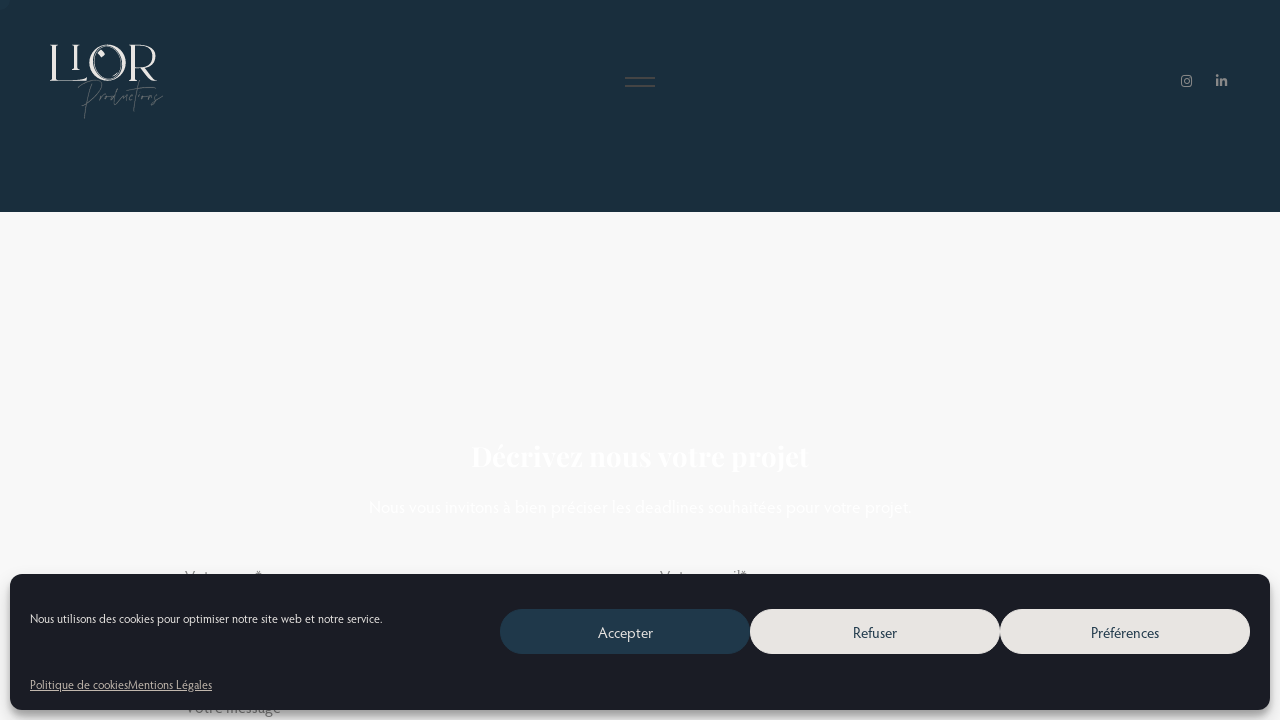

--- FILE ---
content_type: text/html; charset=utf-8
request_url: https://www.google.com/recaptcha/api2/anchor?ar=1&k=6LfQ6_8ZAAAAANx6MuYYwm8r8L7qmrYbrvVgpeGp&co=aHR0cHM6Ly93d3cubGlvcnByb2R1Y3Rpb25zLmNvbTo0NDM.&hl=en&v=PoyoqOPhxBO7pBk68S4YbpHZ&size=invisible&anchor-ms=20000&execute-ms=30000&cb=wfbm6bussuf7
body_size: 48679
content:
<!DOCTYPE HTML><html dir="ltr" lang="en"><head><meta http-equiv="Content-Type" content="text/html; charset=UTF-8">
<meta http-equiv="X-UA-Compatible" content="IE=edge">
<title>reCAPTCHA</title>
<style type="text/css">
/* cyrillic-ext */
@font-face {
  font-family: 'Roboto';
  font-style: normal;
  font-weight: 400;
  font-stretch: 100%;
  src: url(//fonts.gstatic.com/s/roboto/v48/KFO7CnqEu92Fr1ME7kSn66aGLdTylUAMa3GUBHMdazTgWw.woff2) format('woff2');
  unicode-range: U+0460-052F, U+1C80-1C8A, U+20B4, U+2DE0-2DFF, U+A640-A69F, U+FE2E-FE2F;
}
/* cyrillic */
@font-face {
  font-family: 'Roboto';
  font-style: normal;
  font-weight: 400;
  font-stretch: 100%;
  src: url(//fonts.gstatic.com/s/roboto/v48/KFO7CnqEu92Fr1ME7kSn66aGLdTylUAMa3iUBHMdazTgWw.woff2) format('woff2');
  unicode-range: U+0301, U+0400-045F, U+0490-0491, U+04B0-04B1, U+2116;
}
/* greek-ext */
@font-face {
  font-family: 'Roboto';
  font-style: normal;
  font-weight: 400;
  font-stretch: 100%;
  src: url(//fonts.gstatic.com/s/roboto/v48/KFO7CnqEu92Fr1ME7kSn66aGLdTylUAMa3CUBHMdazTgWw.woff2) format('woff2');
  unicode-range: U+1F00-1FFF;
}
/* greek */
@font-face {
  font-family: 'Roboto';
  font-style: normal;
  font-weight: 400;
  font-stretch: 100%;
  src: url(//fonts.gstatic.com/s/roboto/v48/KFO7CnqEu92Fr1ME7kSn66aGLdTylUAMa3-UBHMdazTgWw.woff2) format('woff2');
  unicode-range: U+0370-0377, U+037A-037F, U+0384-038A, U+038C, U+038E-03A1, U+03A3-03FF;
}
/* math */
@font-face {
  font-family: 'Roboto';
  font-style: normal;
  font-weight: 400;
  font-stretch: 100%;
  src: url(//fonts.gstatic.com/s/roboto/v48/KFO7CnqEu92Fr1ME7kSn66aGLdTylUAMawCUBHMdazTgWw.woff2) format('woff2');
  unicode-range: U+0302-0303, U+0305, U+0307-0308, U+0310, U+0312, U+0315, U+031A, U+0326-0327, U+032C, U+032F-0330, U+0332-0333, U+0338, U+033A, U+0346, U+034D, U+0391-03A1, U+03A3-03A9, U+03B1-03C9, U+03D1, U+03D5-03D6, U+03F0-03F1, U+03F4-03F5, U+2016-2017, U+2034-2038, U+203C, U+2040, U+2043, U+2047, U+2050, U+2057, U+205F, U+2070-2071, U+2074-208E, U+2090-209C, U+20D0-20DC, U+20E1, U+20E5-20EF, U+2100-2112, U+2114-2115, U+2117-2121, U+2123-214F, U+2190, U+2192, U+2194-21AE, U+21B0-21E5, U+21F1-21F2, U+21F4-2211, U+2213-2214, U+2216-22FF, U+2308-230B, U+2310, U+2319, U+231C-2321, U+2336-237A, U+237C, U+2395, U+239B-23B7, U+23D0, U+23DC-23E1, U+2474-2475, U+25AF, U+25B3, U+25B7, U+25BD, U+25C1, U+25CA, U+25CC, U+25FB, U+266D-266F, U+27C0-27FF, U+2900-2AFF, U+2B0E-2B11, U+2B30-2B4C, U+2BFE, U+3030, U+FF5B, U+FF5D, U+1D400-1D7FF, U+1EE00-1EEFF;
}
/* symbols */
@font-face {
  font-family: 'Roboto';
  font-style: normal;
  font-weight: 400;
  font-stretch: 100%;
  src: url(//fonts.gstatic.com/s/roboto/v48/KFO7CnqEu92Fr1ME7kSn66aGLdTylUAMaxKUBHMdazTgWw.woff2) format('woff2');
  unicode-range: U+0001-000C, U+000E-001F, U+007F-009F, U+20DD-20E0, U+20E2-20E4, U+2150-218F, U+2190, U+2192, U+2194-2199, U+21AF, U+21E6-21F0, U+21F3, U+2218-2219, U+2299, U+22C4-22C6, U+2300-243F, U+2440-244A, U+2460-24FF, U+25A0-27BF, U+2800-28FF, U+2921-2922, U+2981, U+29BF, U+29EB, U+2B00-2BFF, U+4DC0-4DFF, U+FFF9-FFFB, U+10140-1018E, U+10190-1019C, U+101A0, U+101D0-101FD, U+102E0-102FB, U+10E60-10E7E, U+1D2C0-1D2D3, U+1D2E0-1D37F, U+1F000-1F0FF, U+1F100-1F1AD, U+1F1E6-1F1FF, U+1F30D-1F30F, U+1F315, U+1F31C, U+1F31E, U+1F320-1F32C, U+1F336, U+1F378, U+1F37D, U+1F382, U+1F393-1F39F, U+1F3A7-1F3A8, U+1F3AC-1F3AF, U+1F3C2, U+1F3C4-1F3C6, U+1F3CA-1F3CE, U+1F3D4-1F3E0, U+1F3ED, U+1F3F1-1F3F3, U+1F3F5-1F3F7, U+1F408, U+1F415, U+1F41F, U+1F426, U+1F43F, U+1F441-1F442, U+1F444, U+1F446-1F449, U+1F44C-1F44E, U+1F453, U+1F46A, U+1F47D, U+1F4A3, U+1F4B0, U+1F4B3, U+1F4B9, U+1F4BB, U+1F4BF, U+1F4C8-1F4CB, U+1F4D6, U+1F4DA, U+1F4DF, U+1F4E3-1F4E6, U+1F4EA-1F4ED, U+1F4F7, U+1F4F9-1F4FB, U+1F4FD-1F4FE, U+1F503, U+1F507-1F50B, U+1F50D, U+1F512-1F513, U+1F53E-1F54A, U+1F54F-1F5FA, U+1F610, U+1F650-1F67F, U+1F687, U+1F68D, U+1F691, U+1F694, U+1F698, U+1F6AD, U+1F6B2, U+1F6B9-1F6BA, U+1F6BC, U+1F6C6-1F6CF, U+1F6D3-1F6D7, U+1F6E0-1F6EA, U+1F6F0-1F6F3, U+1F6F7-1F6FC, U+1F700-1F7FF, U+1F800-1F80B, U+1F810-1F847, U+1F850-1F859, U+1F860-1F887, U+1F890-1F8AD, U+1F8B0-1F8BB, U+1F8C0-1F8C1, U+1F900-1F90B, U+1F93B, U+1F946, U+1F984, U+1F996, U+1F9E9, U+1FA00-1FA6F, U+1FA70-1FA7C, U+1FA80-1FA89, U+1FA8F-1FAC6, U+1FACE-1FADC, U+1FADF-1FAE9, U+1FAF0-1FAF8, U+1FB00-1FBFF;
}
/* vietnamese */
@font-face {
  font-family: 'Roboto';
  font-style: normal;
  font-weight: 400;
  font-stretch: 100%;
  src: url(//fonts.gstatic.com/s/roboto/v48/KFO7CnqEu92Fr1ME7kSn66aGLdTylUAMa3OUBHMdazTgWw.woff2) format('woff2');
  unicode-range: U+0102-0103, U+0110-0111, U+0128-0129, U+0168-0169, U+01A0-01A1, U+01AF-01B0, U+0300-0301, U+0303-0304, U+0308-0309, U+0323, U+0329, U+1EA0-1EF9, U+20AB;
}
/* latin-ext */
@font-face {
  font-family: 'Roboto';
  font-style: normal;
  font-weight: 400;
  font-stretch: 100%;
  src: url(//fonts.gstatic.com/s/roboto/v48/KFO7CnqEu92Fr1ME7kSn66aGLdTylUAMa3KUBHMdazTgWw.woff2) format('woff2');
  unicode-range: U+0100-02BA, U+02BD-02C5, U+02C7-02CC, U+02CE-02D7, U+02DD-02FF, U+0304, U+0308, U+0329, U+1D00-1DBF, U+1E00-1E9F, U+1EF2-1EFF, U+2020, U+20A0-20AB, U+20AD-20C0, U+2113, U+2C60-2C7F, U+A720-A7FF;
}
/* latin */
@font-face {
  font-family: 'Roboto';
  font-style: normal;
  font-weight: 400;
  font-stretch: 100%;
  src: url(//fonts.gstatic.com/s/roboto/v48/KFO7CnqEu92Fr1ME7kSn66aGLdTylUAMa3yUBHMdazQ.woff2) format('woff2');
  unicode-range: U+0000-00FF, U+0131, U+0152-0153, U+02BB-02BC, U+02C6, U+02DA, U+02DC, U+0304, U+0308, U+0329, U+2000-206F, U+20AC, U+2122, U+2191, U+2193, U+2212, U+2215, U+FEFF, U+FFFD;
}
/* cyrillic-ext */
@font-face {
  font-family: 'Roboto';
  font-style: normal;
  font-weight: 500;
  font-stretch: 100%;
  src: url(//fonts.gstatic.com/s/roboto/v48/KFO7CnqEu92Fr1ME7kSn66aGLdTylUAMa3GUBHMdazTgWw.woff2) format('woff2');
  unicode-range: U+0460-052F, U+1C80-1C8A, U+20B4, U+2DE0-2DFF, U+A640-A69F, U+FE2E-FE2F;
}
/* cyrillic */
@font-face {
  font-family: 'Roboto';
  font-style: normal;
  font-weight: 500;
  font-stretch: 100%;
  src: url(//fonts.gstatic.com/s/roboto/v48/KFO7CnqEu92Fr1ME7kSn66aGLdTylUAMa3iUBHMdazTgWw.woff2) format('woff2');
  unicode-range: U+0301, U+0400-045F, U+0490-0491, U+04B0-04B1, U+2116;
}
/* greek-ext */
@font-face {
  font-family: 'Roboto';
  font-style: normal;
  font-weight: 500;
  font-stretch: 100%;
  src: url(//fonts.gstatic.com/s/roboto/v48/KFO7CnqEu92Fr1ME7kSn66aGLdTylUAMa3CUBHMdazTgWw.woff2) format('woff2');
  unicode-range: U+1F00-1FFF;
}
/* greek */
@font-face {
  font-family: 'Roboto';
  font-style: normal;
  font-weight: 500;
  font-stretch: 100%;
  src: url(//fonts.gstatic.com/s/roboto/v48/KFO7CnqEu92Fr1ME7kSn66aGLdTylUAMa3-UBHMdazTgWw.woff2) format('woff2');
  unicode-range: U+0370-0377, U+037A-037F, U+0384-038A, U+038C, U+038E-03A1, U+03A3-03FF;
}
/* math */
@font-face {
  font-family: 'Roboto';
  font-style: normal;
  font-weight: 500;
  font-stretch: 100%;
  src: url(//fonts.gstatic.com/s/roboto/v48/KFO7CnqEu92Fr1ME7kSn66aGLdTylUAMawCUBHMdazTgWw.woff2) format('woff2');
  unicode-range: U+0302-0303, U+0305, U+0307-0308, U+0310, U+0312, U+0315, U+031A, U+0326-0327, U+032C, U+032F-0330, U+0332-0333, U+0338, U+033A, U+0346, U+034D, U+0391-03A1, U+03A3-03A9, U+03B1-03C9, U+03D1, U+03D5-03D6, U+03F0-03F1, U+03F4-03F5, U+2016-2017, U+2034-2038, U+203C, U+2040, U+2043, U+2047, U+2050, U+2057, U+205F, U+2070-2071, U+2074-208E, U+2090-209C, U+20D0-20DC, U+20E1, U+20E5-20EF, U+2100-2112, U+2114-2115, U+2117-2121, U+2123-214F, U+2190, U+2192, U+2194-21AE, U+21B0-21E5, U+21F1-21F2, U+21F4-2211, U+2213-2214, U+2216-22FF, U+2308-230B, U+2310, U+2319, U+231C-2321, U+2336-237A, U+237C, U+2395, U+239B-23B7, U+23D0, U+23DC-23E1, U+2474-2475, U+25AF, U+25B3, U+25B7, U+25BD, U+25C1, U+25CA, U+25CC, U+25FB, U+266D-266F, U+27C0-27FF, U+2900-2AFF, U+2B0E-2B11, U+2B30-2B4C, U+2BFE, U+3030, U+FF5B, U+FF5D, U+1D400-1D7FF, U+1EE00-1EEFF;
}
/* symbols */
@font-face {
  font-family: 'Roboto';
  font-style: normal;
  font-weight: 500;
  font-stretch: 100%;
  src: url(//fonts.gstatic.com/s/roboto/v48/KFO7CnqEu92Fr1ME7kSn66aGLdTylUAMaxKUBHMdazTgWw.woff2) format('woff2');
  unicode-range: U+0001-000C, U+000E-001F, U+007F-009F, U+20DD-20E0, U+20E2-20E4, U+2150-218F, U+2190, U+2192, U+2194-2199, U+21AF, U+21E6-21F0, U+21F3, U+2218-2219, U+2299, U+22C4-22C6, U+2300-243F, U+2440-244A, U+2460-24FF, U+25A0-27BF, U+2800-28FF, U+2921-2922, U+2981, U+29BF, U+29EB, U+2B00-2BFF, U+4DC0-4DFF, U+FFF9-FFFB, U+10140-1018E, U+10190-1019C, U+101A0, U+101D0-101FD, U+102E0-102FB, U+10E60-10E7E, U+1D2C0-1D2D3, U+1D2E0-1D37F, U+1F000-1F0FF, U+1F100-1F1AD, U+1F1E6-1F1FF, U+1F30D-1F30F, U+1F315, U+1F31C, U+1F31E, U+1F320-1F32C, U+1F336, U+1F378, U+1F37D, U+1F382, U+1F393-1F39F, U+1F3A7-1F3A8, U+1F3AC-1F3AF, U+1F3C2, U+1F3C4-1F3C6, U+1F3CA-1F3CE, U+1F3D4-1F3E0, U+1F3ED, U+1F3F1-1F3F3, U+1F3F5-1F3F7, U+1F408, U+1F415, U+1F41F, U+1F426, U+1F43F, U+1F441-1F442, U+1F444, U+1F446-1F449, U+1F44C-1F44E, U+1F453, U+1F46A, U+1F47D, U+1F4A3, U+1F4B0, U+1F4B3, U+1F4B9, U+1F4BB, U+1F4BF, U+1F4C8-1F4CB, U+1F4D6, U+1F4DA, U+1F4DF, U+1F4E3-1F4E6, U+1F4EA-1F4ED, U+1F4F7, U+1F4F9-1F4FB, U+1F4FD-1F4FE, U+1F503, U+1F507-1F50B, U+1F50D, U+1F512-1F513, U+1F53E-1F54A, U+1F54F-1F5FA, U+1F610, U+1F650-1F67F, U+1F687, U+1F68D, U+1F691, U+1F694, U+1F698, U+1F6AD, U+1F6B2, U+1F6B9-1F6BA, U+1F6BC, U+1F6C6-1F6CF, U+1F6D3-1F6D7, U+1F6E0-1F6EA, U+1F6F0-1F6F3, U+1F6F7-1F6FC, U+1F700-1F7FF, U+1F800-1F80B, U+1F810-1F847, U+1F850-1F859, U+1F860-1F887, U+1F890-1F8AD, U+1F8B0-1F8BB, U+1F8C0-1F8C1, U+1F900-1F90B, U+1F93B, U+1F946, U+1F984, U+1F996, U+1F9E9, U+1FA00-1FA6F, U+1FA70-1FA7C, U+1FA80-1FA89, U+1FA8F-1FAC6, U+1FACE-1FADC, U+1FADF-1FAE9, U+1FAF0-1FAF8, U+1FB00-1FBFF;
}
/* vietnamese */
@font-face {
  font-family: 'Roboto';
  font-style: normal;
  font-weight: 500;
  font-stretch: 100%;
  src: url(//fonts.gstatic.com/s/roboto/v48/KFO7CnqEu92Fr1ME7kSn66aGLdTylUAMa3OUBHMdazTgWw.woff2) format('woff2');
  unicode-range: U+0102-0103, U+0110-0111, U+0128-0129, U+0168-0169, U+01A0-01A1, U+01AF-01B0, U+0300-0301, U+0303-0304, U+0308-0309, U+0323, U+0329, U+1EA0-1EF9, U+20AB;
}
/* latin-ext */
@font-face {
  font-family: 'Roboto';
  font-style: normal;
  font-weight: 500;
  font-stretch: 100%;
  src: url(//fonts.gstatic.com/s/roboto/v48/KFO7CnqEu92Fr1ME7kSn66aGLdTylUAMa3KUBHMdazTgWw.woff2) format('woff2');
  unicode-range: U+0100-02BA, U+02BD-02C5, U+02C7-02CC, U+02CE-02D7, U+02DD-02FF, U+0304, U+0308, U+0329, U+1D00-1DBF, U+1E00-1E9F, U+1EF2-1EFF, U+2020, U+20A0-20AB, U+20AD-20C0, U+2113, U+2C60-2C7F, U+A720-A7FF;
}
/* latin */
@font-face {
  font-family: 'Roboto';
  font-style: normal;
  font-weight: 500;
  font-stretch: 100%;
  src: url(//fonts.gstatic.com/s/roboto/v48/KFO7CnqEu92Fr1ME7kSn66aGLdTylUAMa3yUBHMdazQ.woff2) format('woff2');
  unicode-range: U+0000-00FF, U+0131, U+0152-0153, U+02BB-02BC, U+02C6, U+02DA, U+02DC, U+0304, U+0308, U+0329, U+2000-206F, U+20AC, U+2122, U+2191, U+2193, U+2212, U+2215, U+FEFF, U+FFFD;
}
/* cyrillic-ext */
@font-face {
  font-family: 'Roboto';
  font-style: normal;
  font-weight: 900;
  font-stretch: 100%;
  src: url(//fonts.gstatic.com/s/roboto/v48/KFO7CnqEu92Fr1ME7kSn66aGLdTylUAMa3GUBHMdazTgWw.woff2) format('woff2');
  unicode-range: U+0460-052F, U+1C80-1C8A, U+20B4, U+2DE0-2DFF, U+A640-A69F, U+FE2E-FE2F;
}
/* cyrillic */
@font-face {
  font-family: 'Roboto';
  font-style: normal;
  font-weight: 900;
  font-stretch: 100%;
  src: url(//fonts.gstatic.com/s/roboto/v48/KFO7CnqEu92Fr1ME7kSn66aGLdTylUAMa3iUBHMdazTgWw.woff2) format('woff2');
  unicode-range: U+0301, U+0400-045F, U+0490-0491, U+04B0-04B1, U+2116;
}
/* greek-ext */
@font-face {
  font-family: 'Roboto';
  font-style: normal;
  font-weight: 900;
  font-stretch: 100%;
  src: url(//fonts.gstatic.com/s/roboto/v48/KFO7CnqEu92Fr1ME7kSn66aGLdTylUAMa3CUBHMdazTgWw.woff2) format('woff2');
  unicode-range: U+1F00-1FFF;
}
/* greek */
@font-face {
  font-family: 'Roboto';
  font-style: normal;
  font-weight: 900;
  font-stretch: 100%;
  src: url(//fonts.gstatic.com/s/roboto/v48/KFO7CnqEu92Fr1ME7kSn66aGLdTylUAMa3-UBHMdazTgWw.woff2) format('woff2');
  unicode-range: U+0370-0377, U+037A-037F, U+0384-038A, U+038C, U+038E-03A1, U+03A3-03FF;
}
/* math */
@font-face {
  font-family: 'Roboto';
  font-style: normal;
  font-weight: 900;
  font-stretch: 100%;
  src: url(//fonts.gstatic.com/s/roboto/v48/KFO7CnqEu92Fr1ME7kSn66aGLdTylUAMawCUBHMdazTgWw.woff2) format('woff2');
  unicode-range: U+0302-0303, U+0305, U+0307-0308, U+0310, U+0312, U+0315, U+031A, U+0326-0327, U+032C, U+032F-0330, U+0332-0333, U+0338, U+033A, U+0346, U+034D, U+0391-03A1, U+03A3-03A9, U+03B1-03C9, U+03D1, U+03D5-03D6, U+03F0-03F1, U+03F4-03F5, U+2016-2017, U+2034-2038, U+203C, U+2040, U+2043, U+2047, U+2050, U+2057, U+205F, U+2070-2071, U+2074-208E, U+2090-209C, U+20D0-20DC, U+20E1, U+20E5-20EF, U+2100-2112, U+2114-2115, U+2117-2121, U+2123-214F, U+2190, U+2192, U+2194-21AE, U+21B0-21E5, U+21F1-21F2, U+21F4-2211, U+2213-2214, U+2216-22FF, U+2308-230B, U+2310, U+2319, U+231C-2321, U+2336-237A, U+237C, U+2395, U+239B-23B7, U+23D0, U+23DC-23E1, U+2474-2475, U+25AF, U+25B3, U+25B7, U+25BD, U+25C1, U+25CA, U+25CC, U+25FB, U+266D-266F, U+27C0-27FF, U+2900-2AFF, U+2B0E-2B11, U+2B30-2B4C, U+2BFE, U+3030, U+FF5B, U+FF5D, U+1D400-1D7FF, U+1EE00-1EEFF;
}
/* symbols */
@font-face {
  font-family: 'Roboto';
  font-style: normal;
  font-weight: 900;
  font-stretch: 100%;
  src: url(//fonts.gstatic.com/s/roboto/v48/KFO7CnqEu92Fr1ME7kSn66aGLdTylUAMaxKUBHMdazTgWw.woff2) format('woff2');
  unicode-range: U+0001-000C, U+000E-001F, U+007F-009F, U+20DD-20E0, U+20E2-20E4, U+2150-218F, U+2190, U+2192, U+2194-2199, U+21AF, U+21E6-21F0, U+21F3, U+2218-2219, U+2299, U+22C4-22C6, U+2300-243F, U+2440-244A, U+2460-24FF, U+25A0-27BF, U+2800-28FF, U+2921-2922, U+2981, U+29BF, U+29EB, U+2B00-2BFF, U+4DC0-4DFF, U+FFF9-FFFB, U+10140-1018E, U+10190-1019C, U+101A0, U+101D0-101FD, U+102E0-102FB, U+10E60-10E7E, U+1D2C0-1D2D3, U+1D2E0-1D37F, U+1F000-1F0FF, U+1F100-1F1AD, U+1F1E6-1F1FF, U+1F30D-1F30F, U+1F315, U+1F31C, U+1F31E, U+1F320-1F32C, U+1F336, U+1F378, U+1F37D, U+1F382, U+1F393-1F39F, U+1F3A7-1F3A8, U+1F3AC-1F3AF, U+1F3C2, U+1F3C4-1F3C6, U+1F3CA-1F3CE, U+1F3D4-1F3E0, U+1F3ED, U+1F3F1-1F3F3, U+1F3F5-1F3F7, U+1F408, U+1F415, U+1F41F, U+1F426, U+1F43F, U+1F441-1F442, U+1F444, U+1F446-1F449, U+1F44C-1F44E, U+1F453, U+1F46A, U+1F47D, U+1F4A3, U+1F4B0, U+1F4B3, U+1F4B9, U+1F4BB, U+1F4BF, U+1F4C8-1F4CB, U+1F4D6, U+1F4DA, U+1F4DF, U+1F4E3-1F4E6, U+1F4EA-1F4ED, U+1F4F7, U+1F4F9-1F4FB, U+1F4FD-1F4FE, U+1F503, U+1F507-1F50B, U+1F50D, U+1F512-1F513, U+1F53E-1F54A, U+1F54F-1F5FA, U+1F610, U+1F650-1F67F, U+1F687, U+1F68D, U+1F691, U+1F694, U+1F698, U+1F6AD, U+1F6B2, U+1F6B9-1F6BA, U+1F6BC, U+1F6C6-1F6CF, U+1F6D3-1F6D7, U+1F6E0-1F6EA, U+1F6F0-1F6F3, U+1F6F7-1F6FC, U+1F700-1F7FF, U+1F800-1F80B, U+1F810-1F847, U+1F850-1F859, U+1F860-1F887, U+1F890-1F8AD, U+1F8B0-1F8BB, U+1F8C0-1F8C1, U+1F900-1F90B, U+1F93B, U+1F946, U+1F984, U+1F996, U+1F9E9, U+1FA00-1FA6F, U+1FA70-1FA7C, U+1FA80-1FA89, U+1FA8F-1FAC6, U+1FACE-1FADC, U+1FADF-1FAE9, U+1FAF0-1FAF8, U+1FB00-1FBFF;
}
/* vietnamese */
@font-face {
  font-family: 'Roboto';
  font-style: normal;
  font-weight: 900;
  font-stretch: 100%;
  src: url(//fonts.gstatic.com/s/roboto/v48/KFO7CnqEu92Fr1ME7kSn66aGLdTylUAMa3OUBHMdazTgWw.woff2) format('woff2');
  unicode-range: U+0102-0103, U+0110-0111, U+0128-0129, U+0168-0169, U+01A0-01A1, U+01AF-01B0, U+0300-0301, U+0303-0304, U+0308-0309, U+0323, U+0329, U+1EA0-1EF9, U+20AB;
}
/* latin-ext */
@font-face {
  font-family: 'Roboto';
  font-style: normal;
  font-weight: 900;
  font-stretch: 100%;
  src: url(//fonts.gstatic.com/s/roboto/v48/KFO7CnqEu92Fr1ME7kSn66aGLdTylUAMa3KUBHMdazTgWw.woff2) format('woff2');
  unicode-range: U+0100-02BA, U+02BD-02C5, U+02C7-02CC, U+02CE-02D7, U+02DD-02FF, U+0304, U+0308, U+0329, U+1D00-1DBF, U+1E00-1E9F, U+1EF2-1EFF, U+2020, U+20A0-20AB, U+20AD-20C0, U+2113, U+2C60-2C7F, U+A720-A7FF;
}
/* latin */
@font-face {
  font-family: 'Roboto';
  font-style: normal;
  font-weight: 900;
  font-stretch: 100%;
  src: url(//fonts.gstatic.com/s/roboto/v48/KFO7CnqEu92Fr1ME7kSn66aGLdTylUAMa3yUBHMdazQ.woff2) format('woff2');
  unicode-range: U+0000-00FF, U+0131, U+0152-0153, U+02BB-02BC, U+02C6, U+02DA, U+02DC, U+0304, U+0308, U+0329, U+2000-206F, U+20AC, U+2122, U+2191, U+2193, U+2212, U+2215, U+FEFF, U+FFFD;
}

</style>
<link rel="stylesheet" type="text/css" href="https://www.gstatic.com/recaptcha/releases/PoyoqOPhxBO7pBk68S4YbpHZ/styles__ltr.css">
<script nonce="hVed07PRa1pRPdiwVEOpXQ" type="text/javascript">window['__recaptcha_api'] = 'https://www.google.com/recaptcha/api2/';</script>
<script type="text/javascript" src="https://www.gstatic.com/recaptcha/releases/PoyoqOPhxBO7pBk68S4YbpHZ/recaptcha__en.js" nonce="hVed07PRa1pRPdiwVEOpXQ">
      
    </script></head>
<body><div id="rc-anchor-alert" class="rc-anchor-alert"></div>
<input type="hidden" id="recaptcha-token" value="[base64]">
<script type="text/javascript" nonce="hVed07PRa1pRPdiwVEOpXQ">
      recaptcha.anchor.Main.init("[\x22ainput\x22,[\x22bgdata\x22,\x22\x22,\[base64]/[base64]/[base64]/bmV3IHJbeF0oY1swXSk6RT09Mj9uZXcgclt4XShjWzBdLGNbMV0pOkU9PTM/bmV3IHJbeF0oY1swXSxjWzFdLGNbMl0pOkU9PTQ/[base64]/[base64]/[base64]/[base64]/[base64]/[base64]/[base64]/[base64]\x22,\[base64]\\u003d\\u003d\x22,\x22ScK6N8KQw65eM2UFw6bCol/[base64]/CmhvCh8OAU09EZsOzE8Ofwo0ZwqjCp8KgcH55w4zCj3huwo0ONsOFeDUUdgYbZcKww4vDl8O5wprCmsOEw6NFwpR/YAXDtMKWQVXCnwFRwqFrUMKTwqjCn8Khw5zDkMO8w4I8wosPw4vDhsKFJ8KSwojDq1xpSnDCjsOzw4psw5kewr4Awr/CjgUMThJpHkxyRMOiAcOLf8K5wovCiMKZd8OSw7FCwpV3w5QcKAvCiQIAXwnCtAzCvcK0w5LChn13dsOnw6nCqMKoW8Onw4nCnlFow7TCv3AJw71NIcKpNFTCs3VqaMOmLsKfPsKuw70Cwq8VfsOuw4vCrMOea2LDmMKdw6TCiMKmw7dSwpc5WWs/wrvDqFotKMK1e8KBQsO9w6wjQzbCsFhkEUFdwrjChcK/w4h1QMK1LDNIByokb8OgUhY8GsOcSMO4K1MCT8KIw5zCvMO6wrfCs8KVZR7DlMK7wpTCkiADw7pjwrzDlBXDrnrDlcOmw6vCnEYPZ3xPwpt0MAzDrk3CtnduAUJ1HsK4YsK7wofCgmMmPyrCi8K0w4jDtBLDpMKXw7nCnQRKw4RtZMOGNCtOYsO3SsOiw6/Cnw/CplwFOXXCl8KaCntXbWF8w4HDv8O1DsOAw6gsw58FF3NncMKNRsKww6LDhsKtLcKFwrk+wrDDtxfDj8Oqw5jDg14Lw7cow5jDtMK8FlYTF8O5GsK+f8O8wpFmw78VOTnDkFcaTsKlwrobwoDDpybCtxLDuRbClsOLwofCmsO+eR8MYcOTw6DDi8Opw4/Cq8OZFHzCnlzDn8OvdsKIw49hwrHCrMOrwp5Qw59TZz0yw53CjMOeKcOYw51IwrXDvWfChx7CksO4w6HDq8O0ZcKSwp8ewqjCu8OFwrRwwpHDgDjDvBjDkkYIwqTCiGrCrDZnbMKzTsOCw45Nw53DqMOuUMKyKmVtesODw6TDqMOvw5/DncKBw57Cp8OGJcKIbmfDl2XDo8OIwp/ChsOTw5XCjMKkI8OHw4kCeF9DE0PDpsOdP8OmwqNyw6kvw43DsMKWw4UwwqLDq8K1WMO0w65/w5w9JMKmXT7CjlnCoFVVw4DCscK/PQvCsg8xNkbDgsK/RMOuwr0Bw4DDo8O1CwRzGsOtJFVcY8OKblbCrAhWw4fCgEdKw4bCkT3CiRIjwr8pw7LDs8OSwpzClyE9KMOCd8ORUhVtag3CkTvCosKVwrfDgilDw5jDhcKYEsKBMMORaMKdwrrDhVbDoMOyw7dZwpBCwr/[base64]/Ds1/DuStyw6vDmljDnVjCuMK/w7fCvAImS0XDgcOlwoVSwr5QK8KeEWTCssKZwprDrRc1DGfDrcK4w4ZFJGrCmcOMwp9xw53DiMOpV1RVXsK3w7hRwqnDtcORK8KGw5XCgcKOw5MdWyJbwr7Cq3LCj8OCwqzCvMO4PcOQwqXDriJ0w4XCjlUfwobCtnshwrAjwrrDmHxqwow5w5/CrsOcejHDsB7CgC7Co1kaw6fDjGTDrgbDs0TCuMKwwpbCvFkTd8O4wpHDhSlxwqjDhkTCkhDDs8OyRsKIe23CpsKRw6vCqk7DuAAzwoVGwqfCsMK6CMKPRcOmdMOBwr17w7B2wqEywqs1w5nDiFTDlMK/wqHDjcKmwp7DscKrw5BAAhfDqGVfw7MYEcO+wo1nS8OZQzhawpsEwoEwwoXDo2fChi3Dol3DpkFBWhxVDsKzWzLDgcO/woJaCMONDsOiwoTCi0LCucO+T8Khw7syw4U0Qk1dw5dXwpFuYsOdZsK1CnBuw53DpcOewrfDicOBF8Oxw6vCjMOrR8KxMnvDvzDCoyHConPCr8OSwqbDjsOMw4rCkiZjEC4qXMK/w63CtRJpwotSbiTDhTvDnsOSwpfCpiTDuWLDqsKgw5/DlMKpw4HDqw4AacOKY8KaPxrDuyvDrEbDiMOuexjCmClywohSw7XCicK3J3NQwogvw4PCoEzDvFPDghbDrsONTSDChksIFm4Fw45cw7zCrcOnWhBww70UQn4fTlY6ND3DjcKEwr/Dm0HDgXNmC01JwpPDpUPDoSLCqcKdP3XDmcKFSRnCqMKyJhMuKw5aL1hGPHHDkT1zwrFpwpInO8OKZMK1wq/DmhdKHsO6SknCoMKMwrXCtMONwq7DjsOxw77DlQ7Dn8K2HsKlwoRywpTCuTzDnnfDtXArw71zY8OQPlfDpsKAw4hFecKlMH/[base64]/[base64]/CgMOXw7vCqD8Jw5HCsT3Ct8O1w6EvbsOIH8KNwrLCnUgJEcKJw6hmFcO1w7oVwphhKVRTwpHCrcOswq8beMO6w7PCiSJrf8OMw5JxCcKUwpwIDcOFw4XDk3LCvcObEcOONWbCqA0Hw7zCinnDnlwrw4dFQClWV2ANwoRQRUJ+w7LDtVAPJ8OfHMK/JT8Mb0PDlcOpwpVzw4fCokIwwp/[base64]/[base64]/Dn8KVdQlJGVlJwqJEwr10e8O3w6LCiHEHOzTDusKawrpdwp4FQMKQw4VBU3HCmwN5wqUDwp7Cm3/DkDlqw4XDqU/DhDnCtMOew7IrAQYbw6p8P8K8WcKtw7XCikzCnwbCji/[base64]/CscOtw5rCpw7DjsOAwo3CmC/CgsKGJ8O3V2ZsRWTDkRvDrcKBXsKpAcK0e2RAViFCw4Avw7jCqsKRAMOnEMKzw6FxRgB2wopcNwbDswxFSGPCqTfCoMK6wpnCr8ORwoRLbmbDtcKTw6XDsWtUw7ooEMOdw6LDhjPDlRFsZcKHw6AEM0EMLcOAMMKXLm/DnwHCqig/w47CoGZ/w63DuSxzw73DqBI/STY9F3DCqsKlFR1VUcKMRS8AwpAJCiI7XlB+EFsrw6jDlsO5wrnDpWvDpFptwr4iwojCgkLCs8Orw6goRgQKJ8OPw6fCk0hnw7PCjcKHcH3Dr8OVPcORwoUmwoXCv2QtaxsIOF/CuWJ6EMO1wrchw45cwptpwqTCnsOuw6pTenc6EcO5w4xlNcKmfcOCSjrCpVhCw7XCtUXDjsK9X0fDh8OLwrjCjEs5wpDCp8KdbMO/wqfCpEkGKw3CscKFw7nCncKVOS5PZBU5dsKuwrfCrsKVw7fCnE/DtCDDisKcw6TDtFZ2WcKTZMO/XmxQUcOLw7w9woFLcFzDl8O7YGZ6K8Kmwr7CsQRPw5Z2BlEFXFLCnGLCl8Kvw7LDlMK3Lg3Dj8O3w7/Cn8K8bwxcNBrCrMOHYgTCjitLwpFlw4BnCmnDgMOIw69QOVE6NcKvw6MaLMKKw4MqFjdaXnDDg3x3QMKwwrE8wofCj3/[base64]/ClgoXVSt+NcODw6w2wrEgc0Y2A8OnwqIWWcOBwpFXBMOKw5w9w7vCrxzCuAhyT8K9woDCm8Kdw5PDgcOAw5HDr8KGw7zCgMKdw69iw7AwFcOgSsOJw4hbw6LDrxpxeRJLM8OEUiVMJ8KlCwzDkwJiUGgMwoLCvsOhw6XCu8KiZsO1IsK/emEcwpVUwqzCoXwjfcKYfX/Dh3rCrsKHFUrDvMKuAMOfegFtFcKwe8KMC2DDo3JGwrM3wqQbacOaw7TCnsKbwrnCh8OBw6QHwrc7w6TCgmTClcO0wpjClgXCocOiwpFUJcKrETrCicO6JsKKQMKswoHClivCrcKUUMKxB24nw4DDgcKEwpQyJMKNwp3ClS/[base64]/KhfCigbDgMKUV8KQBFs3PUdJPFTCkcKNw4o3wrR/P1Jmw7fCm8KNw5PDrMKxw7/[base64]/K0dPwr5UalrCj1ZuwqnDrEvCkMKFfQTDt8Kfw5hjQ8OTGcO8P3TCjhBTwozDrkLCi8KHw5/[base64]/QRQTw7PCs0nCssO4w5h2wol1X0gtw5IZE20tK8OOw4kgw5QRw7FDwovDosKSw7TCtBnDsH3DncK1b11fc3/ClMOwwpvCrkLDkxVIZgrDj8OxYcOcw6RlXMKqwq3DrcK2DMKMYcKdwpJsw4wGw5tHwrTCs23Cr00UQcKOw4V+wqgXJGd8woI/wovDm8Khw6zDlk5lYsKiw6rCt3NFw4rDs8OxdsOwQmHDuzzDkyXCo8KuUUfDmcOhdsOEw4obUw8BUwHDvsOeRzDDkmYzLDMAAFLCrF/DosKsGMO2IcKOVVrDgTfClD/[base64]/[base64]/CrhvDr3HDmcKAH8KJNcKVw4d9cU91w6lvEcOuazQmSzbCoMOow64MTk9/wpxswrvDtxbDrsOGw7jDtBI2MRsDD24Jw6ROwqp9w6dWEcONdMOob8K/cXsqHSvCuVUgWsOHHhQ+woDCgTNEwpTCllbCq2LDtcKowpnChcKWCcOFR8OsaWnDly/Co8Odw47CiMKMAzfDvsOBYMO/wq7DlhPDkMKzd8KzNWp9awc7AsOdwqrCrgzCgsOYCMOlw4TCqzLDtsO5wooQwrIvw6g3OsK5KCDDmsKMw7zCkMOmw5scw6h7JjjCtXE5RMONwqnCk3LDmcOaVcO7bcOLw7kgw7zDgy/DmkxEYMKIQsOJK0JtEMKQYcO9w5g/BcOLRF7Dp8KFw4HDmMOBd2vDhm8KZ8KtAHXDtsOXw6ksw7g6IxlWHMOieMOow53ChcKSw4zCj8OGwozCvVjDl8KUw4ZwJjbCuUnCtcKZc8OTw6PDkWRNw6rDri0mwonDoErDiDYhG8OFwqcAw6Z1w6vCuMO5w7bCsX5aXSfDsMOsSn9WdMKpw4IXMF/CnMOnwpTCjEAWw5gQThoWwrIcwqHCvMKew61dwq/CkcOyw692wpIFwrFZD3jDug1kExtPw64ZRXwvPsOowpvDmAwtNUM4wrXDo8KgJx00AWkDwpLDtcOew6bCs8KewqRVwqDDg8Ofw4hlaMKbwoLDhsKhwq/CpmhRw77ClsK7acK6HcKZw6fDusOCfsK3cy4BSRrDtUQkw60+wrbDunbDvCnCncKQw5zDhAfDtsORSA3CrEhbwqIwaMO/CkvCu2zDrngUO8OAO2XCphVTwpPCqR9KwoLCgx/DgwhfwqRbLT8jw4VHw7slbQbDllNfP8Olw6kDwpfDn8KOWMOiP8K+w4XDk8O2YW93w6DDisKqw5FIw5XCrXjCmsOxw5ZHwpRww5DDq8KIw5Y4QhfClyY+woAAw7DDsMORwroUJX9Rwotwwq/DhgnCtMO6w4olwqUqwr0IdsOgwozCskx0wrQ8PT8Qw4fDv3TCoARyw70Tw7/[base64]/DhsKMwqXCk8Ouw4bCoi/CvlvCi8OrLigZGgsjwonDiV3DlFvCoS7CicK0wpw4woc/[base64]/fnEWe2rCl8KzMsOQwpTDtsK3EcOCw7Q6O8K3WC7DmgfDgcK/[base64]/DkCrDqMKmfnAJZcKkecO4w6zDn8OvMsK4w4YFeMOWwo0VFsOFw5vCjR5kw7/DrMKBa8OVw78rwqhYw6/Cm8OTZ8KPwpFkw5PDgsKLAl3DighCw5LDhcKCXSHChGXDu8ObYsKzOyDDosOVcMOTDVEjwqomTsKsT0lmwrc3UGUAwq5Gw4MVDcOWWMOQw51JH0DDkXrDohIFwrPCtMKzwosUIsKsw5HDgl/DlG/[base64]/ChcK3wr/DjhrCgsOsZsKHw4YkdMKBwpV+QUDCr8Ocw4LCiizCm8K7b8Kzwo3CvEbCkMOuw791wrHCjCZGHFZXUcKRw7ITw5LCs8K6fcO1wovCp8OgwqLCtcOLdxwLFsKpIsKgWD0CCmHCrABWwoQycnjDmcK6OcOITsOBwp8hwrHCsBRcw5jCkcKQPMO/Ni7DrMKiwrNWXQrCj8OoWjFywpRMfMOdw5c3w5LCvSvCoibCoTXDq8OGPcK7wrvDgjrDusOWwrPDr3ZiLMKVDMKuwprCgk/CrcKJe8KxwoTCgMKdDEtawozCplLDnjHDnEVNXcOTdVRvFcOqw4DCgcKiQVXClT/DmjHDt8Khw7hvwrdmUcOdwrDDnMO7w6g5wq54DcKPCndgwrUPa0DDn8O4f8O4w7HCvEskOSbDpSXDrcK8w57Ck8OVwo3DmjFww5bDkRnCkMOEw6BPwr7ChTkXCMKjQ8Kaw5/CjsOZMjXCnmF6w4rCm8Ouw7QGw6zDoyrCk8KyAHQDLBRdKxcBccKAw7rCikJKMcO3w6QaIMKgM0PCo8OKwpPCmcOmwrFHP3ckFkQyfw93CcK4woE5EhzCo8OnJ8OMw7g/Ql/DtwnCtV/DhsKNwp7DkgREQnhaw5J/JmvDoyNsw5p8FcKHwrTDqELCncKgw4pzwqHDqsKZYsK3PHjCssOBwo7DjsOAU8KNw6TCpcO9woAswqYXwp1Xwq3Cr8OKw68lwoHDm8K/w7DCrXlcXMOMJcO1Gm3ChjQ9w4rCvVouw7jCtDBIwpMww57CnT7Du14DAcK1wqRkOcKrJcKVJMOWwpRow5HDrUnDvsO5AxcdETfCk2jCqjhKwrl/ScOlI2J5ZsODwrnCm2ZRwqNow6XCsipmw4HDmV49RxvCu8O3wowlXMOfwp7CgsOAwqtIcVnDrUc5HWsrK8OXA0lwfnTCrcOHSBNQQl9Vw5fCjcKrwp3CusOLXGQKCsOTwos4wrogw4TDs8KEEQvDpz0oQcOffDHCksK+DDPDjMO3BMKYw41TwqTDmD/DgH/[base64]/wo3CgMK+PnbCtsKTQzsJw4wQw4RxcgPCs8OxMHHDvVkbSzQwJlEdwrIoGTLDskrCqsKKFTM0EsKRMsKkwoNVYlDDkF3Col0hw40iXlzDmMOUwp/Dqw7DksKJecOkwrJ+DREFJU3Diz1Swr/DicOUBCDDk8KkMDpFPMOGw5/DucKjw7HCpE3ChMOoEnzCjsKKw7kQwofCoB3CjcODL8O/[base64]/DoMKoGcOILsOnwrvChGYlSw5Zw5dVKMOaw5IaIcOtw7DDuXXCnSUyw43Dkl1/w79eKWNaw5vCm8OsKTjDtMKBEcOkbcK0asO/w63CkyTDisKWLcObB0TDgBnChMOVw4DCqD9mTcOzwql0JC1sfE3Ck20+aMKbw5NZwpkmZk/Ck2nCkmIkwpFzw77DscO2wq/[base64]/CvA4wwp7CrAZDBFTCuBsvRkjDrhghw6DClMOkEcOVwpHCrsK6K8KrPcKBw7h9w6VNwoDCvxPDtyMqwo7CiylFwrnCvzHDi8OjPsO/OXBuHsK7BzgCwpjCv8Oaw78CXMKtRXfCiTzDiBXClcKfDA5dcsOzw6jCjwPCpcOnwrTDmGVFcW/ClMOaw5zClcO1wrjCoDpuwrLDusKrwoV2w70Xw6AKJn85w5jDqMK/HxzCmcOlXBXDo2DDjcKpH2tywqEiwqlAwo1Gw4bDhj0lw7coFsOrw4kawrzDvwddWcOwwqfCuMORL8KyKxFoTS8SaSPDjMOpH8O/PsOMw5EXXMOGXsO9SsKGM8Kpw5fCtzfDgUZ6RgLDtMKef23CmcOww5nCgsOzZAbDuMOBSndUY0HDg0UawqDClcKMNsO/dMO/wr7Drz7CsDNTw6vDj8OrO2vDggQiXwTDjlwNPWFrY17DhHBswrtNw5spWFZVwotobcKQfcKBcMOcwpvCocOywqrCpHvDhztNw4NCw5JHJD7CklnCpFRwIcOtw7wMW1PCk8OfQcKYMcKDYcKpEsOfw6XDoXfCokvDrUdUNcKSUMOJC8Oyw6pOBRIow61bS2F/GsO/OTY1IMOVZ1Ekwq3ChUwsZxFcKMKhwrkiSyHCqMORNcKHwpTDujIgUcOjw64PfcKiMDREwrp3MRbDkcO5NMOswozCkwnDgj08wrpRbsKnwqPCoDNeRMOjwoZDIcOxwr9uw4HCq8KGFwfCj8KNRUXCsCskw6kVYMKDScK/M8Knwokow7TCuz9Zw6sHw4EMw74BwoxmcMKiO0N4wplmwoB6PjfCgMOHw5vCnCUvw49mR8Krw7jDicKvdDNLw6rChGvCiS7DhsKtfVo2wojCrz4Ow6TDtiAOYhHCrsO5woFIwrfDicOXw4c/woYgXcOcw4DCqhHCnMOGwq7CqsOrwplqw5IqJzvDgQ04woY9w7VTBFvCkS41XsOucAdoCGHDtsOWwpnCnG/DqcKJw5N0R8KzIsKGw5UOw53DoMKsVMKlw50Tw6Uew55qSFrDhXxfwroKwowCwpvDhMK/csODwpHDkBF+w4UTecOWbH7CmhV2w4UyG0Vrw7fCi1xXbsKgVMOTW8KDDMKLZmLCpxXDjsOuJsKQKCXClG3DlcKbPsOTw5lkfcKsU8K7w5nCm8Oiwr4aZcKKwoXDuCTCusOPwqfDmcOOHEErLyjDi1XDhwouF8OONiXDtcKzw58aKEMpwq/[base64]/ClmHDnMO2wpVNKwHDsMK1OmLDpHAJbmXClMO/KMO4bsOiw4g/JsKgw4QybzF+AwrCkxg0PC9dw6FyaEwNeDgxOEgQw7cSw68lwqwxw6XCvhQUw6oHw6pvb8ODw4dDLsOJMcOkw7ZWw7ddQ2tWw6JMKMKPw4hGw6DDn1NOw4ZzAsKUWzdjwobCtsOYa8O3wpoLMCQNOMKHE23CjkIiwq7CtcO6GWzDgxLDpsKRXcK/[base64]/wrU0wojDosKHwp3DncKVwqXCuDrCiGFVIjc6w7fDksOFw70FeFsOeULDgiQ6IMKxw5tjw4XDncKAwrbDtMO/w6EEw4oBC8O9wrkWw5JgBsOpwpzCp1zClMOew7XDnsOBDMKrbcORwox3P8OIWsKXaHrCicKkw7jDoinCtsOKwoUOwrPCgcOEwprCvVopwrLDj8OhEcOcSsOfHMOCEcOcw6xXwr/CpsOOw4HChcOuw5TDnsONS8O/w4lnw7g0A8Kfw4F0woDDhCoxQ3Ivw7VCwqhcPBtTGMKawonCrsK4w77Cm2rDrz49NsO6IsOEQsOaw7fCn8OBeQnDv3F3EzbDm8OOFsO1PUIqcsOXOXjDjsKaJ8KZwrjDqMOKDMKAw6DDhUvDiAzCkG3Du8Oxw4XDhcOjYVMWXn1IQE/Dh8O6w4XDs8OXwoDCqsKIW8KZMWpcH1tpwqE3ZMKYJwXDvMOEwqUWw4DChUYEwo/CqMKow43ChD/Cj8Ouw63DsMO1w6ZPwod6D8KBwpTDpsKGPMO6PsOvwrTCpcKkNVPCphfDqUbCsMODw6h9AGRxAMOyw78YLsKew63Dh8OGYyvDlsOVT8OHwqvCuMKeVMK/NDUabCbClcOMd8KlYWByw6/CgWM/BMOzMCFXwozDm8O8dnrDhcKRw6JyJcK9bcOvw4xjwqFjRcOgw6EHFC5IaCVcYEDCgcKIJsKMPXfDsMKtaMKveGAlwrLCq8OcW8OyWRHDuMOTw6NhBMOmw6Agw5sdDStOLsOuFxjCmg/[base64]/SsKEV8OEWcKyS8Kew7kcw6czwpIrV8OKY8OgFsOPwp3CjcKiwpbCozxtwrjCrUEQPcOGb8K0XcKKbsK2Ax5je8OswpHDlsOvwp7DgsKSPGwVUMKkbFVpwpLDgMKpwrPCssKqLcORNiELUwgiYkACVsOOEsK/[base64]/ClRRgwpjDlnTDsHwIGwTDrHYjZkTDqcOrDMODw4MUw4QEwqUAdG93JUPCtMK6w7fCkGNbw7rCjD/[base64]/Dv2lLZ8O3S0bCtMOIC8O/eXZoDsOHw78yw4Inw5vDtRvDmh9Ew70xfnDDncO7w5jDgcKHwqoQUAYuw6RowpLDgMO3w6wrwq95wqjCil80w4hPw456w5MbwpNYw6bCtsOtATfCkCJrwpIpKic1wobDn8OJQMK9PVPDl8KBZMK+wpDDo8OLf8Otw5bDn8Oowr5bwoAeJMKNwpU1wqs/QVJgbS17HcKyP1rDkMKRKsK+R8KQw4cxw4VJVxwvaMO8wqbDtQNYFsKiw4PDsMOKwr3Do3wrw67DgUJDwowfw7B9w7rDgsObwrA3dMKSMXAySwXCvxBzw5F8B0Vmw6zCssKUw7bCklghwpbDt8OiN2PCtcOIw7XDrsO/w7nDqkTDpMKICcOdLcKQw4nCjcK2wr7DisKIw73CscOIwoZZVlIswovDhm7ClQhxdcK0XMK3wrXCvcOmw7NvwpTClcKIwoQgCCkQLTBxw6J+w5zChsKeZMK0L1DCscKLw4fDtsO9DsODQ8O4KsKkV8KiRi/CowDDoQbDgVvCvcOoMTXCk1bCiMKQw6kPwrrDryFIwrDDlsO5b8KhWn9WClg2w4ZkVMOZwqnDkyRgL8KSwpUAw744TH3CiF1yTGE/[base64]/[base64]/DrMOILGjDrcO0YsOPMlsBw6nDoMOZeDDCp8O/L2fDlEkVwpdXwqhHwpwcwowDwqAhaVDCoHPDgMOvGj4IEjXClsKSwr0UG1PCqcOlQA/[base64]/Dgn5Sw5jCkMOAw45OZg45JMOswoHDnMOHRsKJw6VcwoclfcONwrFXUcK3ExMkBnYBwq/Cm8OKwrPCksOmLFgNwoQ/TMK1MxTDj0fCtcKXwrYkJW4mwrdIw6xrPcK+MMO/w5w8fX9pdSTCqsO1Q8OAJMKnGMOiw50xwpgRw4LCssKOw7E0D0zCisKdw7MaJSjDh8KEw6jCm8Obw6Rhwp1jZ1XCoSXCtj3Ch8O/w67CniklcsK4wpDDgyFiIR3CniZvwoFNEcKIdkFUZFzCsXBew6Nfw4zDoBDDlAIRwpIDc2LDqUbDk8OUwpJrNnTDgMKXw7bCgcOHw6pmBcO4JmzCisOIHF1sw5sTDkQzacKdB8K0JjrCiQoDA13ChX1Mw4l7On3Du8OEKsO6w6/DrmbCk8Oow6PCvcKtHkE0wrDDgMKDwqVlwp99BsKIScOfYsOjw4hJwqvDukHCrsOvGzHCmmrCv8KvZRXDmsONVsOxw5bDucOPwo41w6V4UXPDpcODHSUMwrTCqg/CrHDDsVY9PQpNwqnDkks8MEDDtxXDhsOEc25nw6QrSRM1VsKGUcOEE0HCpVnDssOuw7ALw59bM3wtw6Ebw67CiCvCi00kRMOEB3cSwqVuRcOfKcOgw6nCqRBLwrNMw6XCnknCkmTDjMOJH2LDuxrChXZLw6oJWnHDgsKOwpURFsOJw7bDsXfCr0jCiRx1VsOhcsO/UcOsODghJ39Iwrciwp7DtFAqFcONwrfDk8KgwpwITsOlH8Kyw4Muw7w9CMK/[base64]/WMOyLRXCvcORbRTCtcKbw6t0wo7CksO3wrYQKDLCu8KWTBkQw7vCkQBgwpnDlQJ9XXQqw6d4wp5tbMOQK3nCnVHDq8O1wrHCghpHw5zDvsKLw4rCmsOzacOHd0fCucKzwoDCt8Oow5pEwrnCuDkkSVR/w7bCp8K9BCUdEMK9w75uK0zCpsOAA2DCoUJWwqQcwohgw4cRFhApw5DDqcKlEyLDvAs2w7vCvB17Q8KRw6PDmcOxw4N6w7VzfcOGDGnDoWfDvEEdTcKHwoMGwpvChhZowrV0d8OvwqHCk8KwPnnDgGdow4rCkWlNw601bm/CuD/Cn8Knw7HCpk3CihrDigtcVMKywofCmsKBwqjCmyAhw6vDt8OSb3vCsMO5w63DssKDfTwwwqHCmCQPOWkrw53DvMOTwonCgVNINUbDiBrDj8KtW8K8BDpdw4/Dq8O/[base64]/GcOvS8OEHjHDhcKvWW9zwqgwRcOaBm7Du31Fwp08wps2wpR7dQzCqAbCtHHDsz/DmWjDmsKRAidyKwIywrnDuFA6w6XCrcOpw5U7wrjDicOnVUUFw5NOwrpof8KOLF/ChFvDv8Kka01qMXzDjsOodg3DrX4Rwpl6w68fAicJElzDpcKfTnHCvMKRasOqNsOjwrh4KsKlQUMOwpLDtHHDlzJew7wQaTdJw7Rewr/DoknCiwc7Dk1qw7rDvsK9w6ggwpcwLsKlwqQCwqvCk8Omw6zDrhfDnsOjw43CpUIvLxjCrsOQw5ccbcOpw4Bjw7HDuwR7w6UXb19vEMOvwqRKwqjCl8K/w458X8KhPcOzVcKpIX5jwp8Iw43CsMOMw7PDq2LCg1kiSEA1w4nDiBlKw7p/PcOYw7MrT8KLEhV6O3sRb8OjwqzCpBBWPcKHwqYnZsOXAcKCwoXDhnosw7HCq8KcwpJdw6UaW8O5wpXCnRDCiMKYwpLDiMOJBsKdVC/DuyDCqAbDpsKdwrfCrMO5w7xowqsGw7zDqRLCtcOzwqrCoFPDocKjLm09wp0Tw5drTsOqwqY6VMKvw4fDkQHDk3/DjhYnw6xpwpTDpQvDlMKTaMKOwo/CjsKuw40+LgbDrhNFw4Vew4hfwqBmwrpgAsKUEwfCu8OBw4fCtMO5R2dVwqAJRTR4w4HDi1XCp1Uua8OUDATDhHbDqMKZwo/DuyIdw5TCrcKnw6AsbcKZwpDDhTXChnDDkwUtwqvDsjDDjnASXcOiEcKpwp3Dgi3DmDPDmMKPwr16wp5SAcOLw6UYw686VcKVwqRSAcO4U0ZwJcO2DcOLDR1Nw70mwr3CvcOAwpFJwpLCuh/DhQ5SbzjClx3DlcKkw6dewrPDlh7ChhI/wrfCscKow4bCjCEJwqfDpX7ClsKdQsKRw7TDgcKTwr7Dh00Xwo1YwpLCjcOhGsKDwpPCqD4yAzNyTcKXwrhMQ3YlwoZHN8K0w67CpMOzHgvDisOyYcKUWMK/JGcuwqbChcKbWE7Cq8KrAkHCtMK8RMKIwqhyen/CosKJwo3DtcO8XsKrw4c6w5NlUCM1ZAMPw6fDuMOFT1geO8Owwo/[base64]/Cl3HCu0DDtGPCssOxwp43w7dKwp/CosOOb8OtV2HCl8Knwq4Aw6JJw49Ww6REw5Eqwp9mw4UiLH5lw498WVIUWW/[base64]/DmcO3wpROOcKIDQZeTlEsACXDjkPCoQ3CkFvDs1QGGcO8OMKhwrHCmTfDvGDDhcK/fhjDlMKJJsOFwrPDrsO6CcK6G8Owwp4+e0VwwpXDnGrDq8KZw6LCgG7CoV7DkHIbwrTDrcOmw5E2e8KNw6/Ckx7DrMOsGj7DnMOAwrwiej1yHcKyO0Zjw5t1VMOywpbCu8KdLMKBw47DuMKWwqvCrxlvwotZwpsBw4XCgcKgQWzDhl/CpMK1RTITwoNLwqRBMMKwdzIUwrjCnMO/w5sTHQYEZcKERsKgZMKhWTtxw5Jsw75/R8KKZcO7A8OvecKSw4Auw4TCscKtw4DDtkY2L8KMw68Kw53DksKNwqkYw7xpd3A7VsOXw6pMwqwiVHHCr3HDkMK2MjzDtsOZwpDCvD3DhTVlfytcU2HCrFTCvcKTUCRFwpHDlMKtLwk4J8OPL1A9wp1Pw4t/F8Ogw7TCvRwGwqUhH13DgBvDs8KGw44BA8OgFMOLw5YLOxXDnMKTw5zDk8K/wr3DpsKUICXDrMOZJcKrw6EiVGFFDy7ChMK7w5DDqMK8w4HDlhtVXWZLe1XDgcKvR8K1Z8Oiw4/CiMOrwoULXsOkR8Kgw4zDisKawobCvzQzPsOVMTdAZ8Otw4wYYcKbe8KBw53ClsOkSjxsB2PDp8OJWcKDEW8VaHbDkMK0HTxcGENLwotWw41bNcOywrhuw53Dgx9gdGjCvMKOw6EBwpZZPDMew6fDlMK/LsKkbDHCsMO7w7zCp8KgwrzDpsKTwqbCpX3DpsKWwp5/wq3CiMKiESTCqSNge8Kiwo7Dq8OKwoQYw4hGXsOhw5lnPMOlTsOCwoHCvWgTwoPDrcOkeMKhwpxlI1UIwppBw7fCsMOrwoTCtQ/ClMOXVAbDjsOOwrzDqQA/wpdIwq9CS8KMwpkuwrTCvhgZYSNNwq3DrULCoF41wodqwozDqsKFF8KHwqwDwrxCbcOuw7xNwqIxwoTDrwnCjsKCw75VCmJBwpxrWyHDkHvDiU5qN1M8w5sQQER/w5AgHsOdLcK9wrXDqjTDqMKSw5rCgMK2wrQhLSbCoFg0wowmJcKFwo3CoCFsNlDCqcK8G8OIEQRrw67ClFXCr2dPwrlfw5zDh8KEemgsfUlMbcOBVcO4eMKFw6PCjsOCwpU7wqIAXW/CocOGJAtCwrLDs8OXFisxQ8KbAG/[base64]/Cs10sGsKXTMOlwo/CrMKDworCrGrDl8KbwqBSWsOmwpJvwrnCi1nCiAvDn8KNNSXCvCPClsO5c2nDgMOOwqrComdYfcOUWB/ClcKHacOSJ8Ouw5UowrdIwovCqcKnwrzCk8KcwqcIwrTCl8Okw63Dn2bDoX9KPj5ARxFWw6x0f8O6wr1aworDiV41UGXChmEKw7xHw41nw6/[base64]/DssK6QMOSw4ZLw6vCpirCpRkIYU/[base64]/CqFsEV8Ohw7jCt8OFfMKGDxbCuFRuw6AkwpHDt8O+aRwAw4vDpsKsYjDDvcKKwrXCvnbCl8OWwr1XGcOJw655YX/CqMKLwofCiTfClRrCjsOORHDDmsO9RkXDpMKhw6klwoDCpgl4wrzCkXzDnD/DhMKPw43ClElmw6fCuMKtwqXDky/CtMKFw63Cn8OOScK/LC06GcKfTRJbMH4Qw4F8w4TDgB3CnyLDg8OVCB/[base64]/DiX7DvAUWJBl+wrgQTsOlw5fDs0/DiMKOwrLDtxIqCsOzaMKhCl7DtjvDqjwuBWHDvUtmPcKAMVHCucKZwrAPDgnCljzDqwXClMOoQMKNOMKFwpnDisOZwqZ1BEp3w6zChsOFKcKlNRY6w4ksw6/[base64]/CvwjDs0DCl8OGOMKawqXChWLCp8KdB8KUwoY+EgECW8O+w7ReBTHDr8OGHMKUwp/DjWYAASjDqiJ2wpJ6wqvCsA7CjyVEwq/CjsKhwpU8wrjCvDU8e8OZKFg7wockPcKabXjCrcKYTVTDsGMTw4psTsKkecOzw6cmK8KwTHnCmlJ1wrdUwrtoBXtXTsK0R8Kmwrt3Z8K8EsOtRmELwqXCjxrDt8Kbw41FNERcdwkowr3DicOyw6LDh8K3TE/ConR/[base64]/Du8K4w7rCo8KEwoAUO8KDw5LDgxxeGsKawqsDUm1oL8Obwp9XFiFpwpsEwr5jwo3DjsKCw6dNw61Qw77CmAhXacO/w5XCqsKSw5DDtyLChcOrGVk8wp0RCcKZw4l/[base64]/Cn8OGQk/[base64]/CgVlZAyVFYsKCBCvCsMKjbcKEwq1YWsOKw74+w6bDnsOlw54ew549w5MYO8K4w6YxCm7CjCR6wqptw7bCmMO6FhBxfMKQEijDsW3DjltaVmgpwqBZw5nCoSDCuXPCilJ4w5TCvUXDvTFLwrMaw4DCnAfCjsOnw4slOxUrbsKYwozCv8Oqw7PClcOBwpvClDwjTsO/wrlbw6vDqMKcF2dEw7jDl0QrSsKmw5zChsKbP8O/[base64]/w5PCgMK8bDvCqVTCkMKtw7wJwrM0w7hUf2UlDj9UwpLCkzjDmg1gaBZAw5cLUSs/BcKnGycIwrkBOBsrwqQFZMKZVsKkcCjDi2HCiMKsw6LDtGXCjsOuOR8eHmPCmsKZw5vDhMKdbsOGDMODw6jCmmXDpcKVA0/CoMKTAcOowr3Dg8OfR0bCuHXDpXXDgMO3R8OoQsKAQ8OMwqsHE8Olwo/CpcOoVQXCuQIHwoHCv38hwqRaw7LDvsKaw4Z2CsKswp3ChkrDimrCh8Kud2QgW8OZwobCqMKrPXsUw6nCq8OIw4ZEF8Ouw7jDjQxSw7XDkTA4wrLDiRgTwp9xMcKBwpwlw6tre8KlSzrCpg1lRcKHwojCqcO3w6/CssOJw7JkahPCjsOOwrnCsR5mXMOgw5FOTcOvw5hqUsOzw4bDmwZAw7BuwqzCuR5fbcOiwrDDrcOCIsKXwpvDpMKVcMOpwovCuCFVUlICTHTCrsOVw7RpGMOpEhN4w4fDnULDgSnDl14jacK1w5szfMKywqkdw57Ds8OvFVPDvMOzPW/[base64]/CrgFZwqXCo8OxNsO+woo2wpdSwqBsw4gKwrXDthTCnlPDrkzCvTrCi0h8EcO8VMKvbGnCszrDviJ/BMK6wrPDgcK5w7g0N8OFI8O+w6bCr8KwCRbDh8OPwodowotKw4PDr8K2U3bDlMO6J8OpwpHCgcKpwrdXwowCJwjCmsK0fkrCmjHCjklxThdzccOsw5bCtVISZgjDqsK+LsKOG8OSBmVtV09uPjHCkDfDj8Kaw6/CkMKzwqpkw6DDuSLCpgPDoinCrMOJwpjCqsOXwpcLwro5DSpXUnRQw7/Dpl3CuQbDkSTDusKneCN+dkl0wqEBwpoJWcK4woAkPyvCpMKXw7LCgcKFQsOKcMKrw4/Cl8KDwpvDi23CqsOfw4rDjcK7BXMvwpPCqMOsw7/Dqilow5fDlsKaw4fChjwAw7s+E8KpVmPCvcK4w54HQsOmInrDsXF0FF12ZsOVw7t5LBHDqzDCmABAB1d5UxXCm8OowqDCvSzCuzsNNiRnwqN/JUwFw7DCv8OQwqUbw5NRw4LCicKjwrt5w60kwozDtUrCum/CiMKqwpPDhAbDjXzDksODw4Bwwo1Ww4JRacOyw47DpSc1BsK3w7AGW8OZFMOTM8K5aAddIcKJMcKeb1d0FURnw6M3wpjDjEZkY8KDKB8rwqxtYQfCiTLDgMOPwos2wpbCo8K1wr3DnXnDg0Qkwrk6YMOww7IRw7jDmMKfBMKLw7rDoj8Fw6s3P8KCw6k5dX8Sw5/DicKGAsKfw4kbXwLChsOBd8KTw7DCmsO6w6lRNsOJwovCkMO9acKccizDpMOtwo/CiT3DjzrCqsKhwr7CuMOvSMOpwqXCh8OTLHDCt3rDnQbDhsOyw559wp7DiCwTw5NJwq1BEMKBwpnDsD7DusKvMcObaQ8DLMONEzXCvsKTCjdzAcKnAsKBwpNuwpvCmTFIPMOBw7QvSiDCs8K4w47Du8OnwqFUwr/DgkQIXcOqw7YxW2HDrMKMQcKVw6LCrMOjZcOpdMKdwrB6TGdowozDggBVQcOZwovDrScaQ8OtwrlSwqFdGC4awplKEAFKwq1xwo4Yejxlw43Cv8O2w4ZJwoRJJhTDvsO4OhfDuMKsLMOGwpbDvzcPVcKZwqxYw5w1w4ptwpoCKkjDsx7DoMKdH8Orw547Z8Kswq/CrsOZwoYqwqMuaz4LwrjDicOUBHltHgrCocOMw6Uhw4YYX2dDw5zCgsOZw47Du0bDk8OPwrM1NcODHSggcTtEw6bDkF/CusKxcsOOwoAow7Vew6EbZl3DmhpsDE4DTF3DgHPCoMOTwqE4wp/[base64]/w7TCnUrDtMKyw7USdB1Ew4bDqMOkw7ozw780ZcOyZQoywpnDgcKbYVjDrC/DpDBJSMKQw71kIMK6AHt2w5PDoC1pTcKXTMOIwqHDn8OPE8Kwwp/[base64]/wrLDjcOHKhLDq0wQW8K8KnjCuMK4YsOhXyDCn8O0CsKFJcKqw6fCvw5Yw5NowoPCj8O/w48uOVrCgcOUw4wnBDYuw6k2TsK1DVfDgsOjTQFSw5PDvA8LcMOwJ2HDg8O+wpbCpAXCmBPCncOMw7LCow4nRsK3OkLCm2nDuMKIwolpwozDg8OZwq1USHHDmS0/wqEBJ8KnZG5RCcK7wrxkRMOxwrjCoMOJMEfCnsKEw4HCpAPDrsKbw5bDgsKbwoIrwqxnSllRwrbCpAllacKHw6fCscKTTMOmw5jDqMKUwpNsUk84TcK1JsOFwps3f8KVNcO3F8Krw4fDlkbDm1DDhcONw6/CvcOawq16UcOtwo7DkFEnDCvCjSk7w7howownwoHDkG3CssOawpzDgVBUwr3CuMO2IQTCsMOMw5B5wrfCqzEow6hqwpJdw5VCw5/DpsOUCcOzwr4awplCPcKeGMOWEgHDnn7DnMOeb8K/bMKbwohSw640OsK4wqQrw41Bwo8uAsKEw6nCp8OyQWUIw78Xw77Dh8OfM8OMw4LCksKIwoFVwqDDi8KIw6/DicO1GiZEwqxtw4gTB0F4w6ofBsOLDMKWw5hawpIZwpbCnsOQw7wSDMKFw6LClcKzDBnDtcKvUSF+woBAOGPCmMO+F8OdwqfDu8K/w7/DrwQpw5nCm8KdwqgJw4jCvDjCicOkwqzCn8KRwodPHDfClDZ1MMOOcMKtesKiBMOzBMObw5hDSinDoMKwVMO6ezAtI8KXw78Jw43Cn8Kyw70QwonDtMK0w6nDuBBpEjkSaAtLGCnDqMO/w4XCr8OcZjZ8LCHCisK+AktXw7x1dX9hwr4aDipsPcOaw4PClghpKcO7acOHX8Knw5Nbw7XDjhV7w6fDicO2fcOXAMK6IMOBw4wCXTjCmmbCmMKZScOWOgPDiE4vGQJDwppqw4zDt8K9w7lTXMOJwrpTwoDCngRtwqzDuCbDk8OXHx9nwpZ/A2J4w7PDiUvDvcKaY8KzaiNtVMO/wqLDmSbCr8KCVsKpwpfCoHXDoFR/N8K8fjPCusKmwodNwo7DiF7ClVdiw5VRVyLDlsOACMOfw4PDjjd+Wylka8KefsKuND/DrsOjHcKSwpdxScKCw41ITsOfw50/eHXDssKmw7TCrMOlw5oNUhwVwrbDhVMsUFbCpGcOwox0wqLDgC97w6kAFD1Ww58QwprDl8Kcw5zDnzJKwqw8G8Ksw6o4PsKCw6TCv8K2QcKZw5YHe1gVw4vDjsOodRbDgsKsw4QIw6DDnUcNwpdgR8KYwoHDo8KONsKeABHCnxBiUmPCg8KlATjDiEHDocK4wo/Dg8Otw7A3ZSTCk03CvVsFwoNBVMODI8KGB03Dj8Kjw58PwrRKKVPCl1vDvsKkNzl5GTMnNUjDgMKPwpYsw5LChcK7wrkDMww8N2I2c8O8DMOfw6BWdsKEw4QNwqlNw5TDiVA\\u003d\x22],null,[\x22conf\x22,null,\x226LfQ6_8ZAAAAANx6MuYYwm8r8L7qmrYbrvVgpeGp\x22,0,null,null,null,1,[16,21,125,63,73,95,87,41,43,42,83,102,105,109,121],[1017145,188],0,null,null,null,null,0,null,0,null,700,1,null,0,\[base64]/76lBhnEnQkZnOKMAhnM8xEZ\x22,0,0,null,null,1,null,0,0,null,null,null,0],\x22https://www.liorproductions.com:443\x22,null,[3,1,1],null,null,null,1,3600,[\x22https://www.google.com/intl/en/policies/privacy/\x22,\x22https://www.google.com/intl/en/policies/terms/\x22],\x22z9kQuT9exCkrFkzqM6oegNscQs4p8jlLnouwV+t4OSg\\u003d\x22,1,0,null,1,1769043397158,0,0,[166,16,226,240,185],null,[64,104,84,74,245],\x22RC-E7_eul3l2xfNhQ\x22,null,null,null,null,null,\x220dAFcWeA4SxaJ1fwDvyKk4GHU8hhmK_wpiScp65DN2CtqJHXz7_AQy_z0flSlgQwLuVazBsI0gjomEM72PcfOXNd_M_KHOFEzusA\x22,1769126197115]");
    </script></body></html>

--- FILE ---
content_type: text/css
request_url: https://www.liorproductions.com/wp-content/themes/cassio-child/style.css?ver=1.8.1
body_size: 77
content:
/**
* Theme Name: Cassio Child
* Description: This is a child theme of Cassio, generated by Merlin WP.
* Author: <a href="https://artemsemkin.com">Artem Semkin</a>
* Template: cassio
* Version: 1.8.1
*/

--- FILE ---
content_type: text/css
request_url: https://www.liorproductions.com/wp-content/themes/cassio/css/main.css?ver=3.5.2
body_size: 34800
content:
/*!==========================================================================
 * ==========================================================================
 * ==========================================================================
 *
 * Cassio – Architect Portfolio AJAX HTML5 Template
 *
 * [Table of Contents]
 *
 * 1. Admin Bar
 * 2. Aside Logos
 * 3. Bootstrap Layout
 * 4. Audio Control
 * 5. Button
 * 6. Button Solid
 * 7. Button Circles
 * 8. Backgrounds
 * 9. Colors
 * 10. Colors Accent Primary
 * 11. Colors Accent Secondary
 * 12. Comments
 * 13. Cursor
 * 14. Cursor Themes
 * 15. Counter
 * 16. Elementor
 * 17. Figure Contact
 * 18. Figure Contact Themes
 * 19. Figure Award
 * 20. Figure Award Themes
 * 21. Figure Feature
 * 22. Figure Image
 * 23. Figure Info
 * 24. Figure Portfolio
 * 25. Figure Portfolio Big
 * 26. Figure Portfolio Themes
 * 27. Figure Post
 * 28. Filter
 * 29. Footer
 * 30. Form
 * 31. Form Contact
 * 32. Figure Member
 * 33. Figure Member Themes
 * 34. Gallery
 * 35. Grid
 * 36. Gmap
 * 37. Input Float
 * 38. Input Search
 * 39. Lang Switcher
 * 40. Lazy
 * 41. Link
 * 42. Logo
 * 43. Logo Variations
 * 44. Header
 * 45. Header Colors
 * 46. Header Logo
 * 47. Header Overlay Themes
 * 48. Header Sticky
 * 49. Header Themes
 * 50. Menu
 * 51. Menu Overlay
 * 52. Modal
 * 53. Art Parallax
 * 54. Overlay
 * 55. Pagination
 * 56. Post
 * 57. Post Preview
 * 58. Outdated
 * 59. Preloader
 * 60. Scroll
 * 61. Scroll Down
 * 62. Section404
 * 63. Section About
 * 64. Section About Themes
 * 65. Section Awards
 * 66. Section Awards Themes
 * 67. Section CTA
 * 68. Section CTA Themes
 * 69. Section Blog
 * 70. Section Content
 * 71. Section Contacts Themes
 * 72. Section Features
 * 73. Section Features Themes
 * 74. Section
 * 75. Section Height
 * 76. Section Margins Paddings
 * 77. Section Offset
 * 78. Section Fullscreen Slider
 * 79. Section Image
 * 80. Section Images Themes
 * 81. Section Latest Posts Themes
 * 82. Section Intro
 * 83. Section Nav Projects
 * 84. Section Nav Projects Themes
 * 85. Section Services
 * 86. Section Services Themes
 * 87. Section Slider Themes
 * 88. Section Masthead
 * 89. Section Masthead Themes
 * 90. Section Properties
 * 91. Section Team
 * 92. Section Team Themes
 * 93. Section Portfolio
 * 94. Section Video
 * 95. Section Testimonials Themes
 * 96. Sidebar
 * 97. Select
 * 98. Slider
 * 99. Slider Halfscreen
 * 100. Slider Letters
 * 101. Slider Fullscreen
 * 102. Slider Projects
 * 103. Slider Images
 * 104. Slider Testimonials
 * 105. Social
 * 106. Spinner
 * 107. Table
 * 108. Split Text
 * 109. Transition Curtain
 * 110. Tags
 * 111. Image Alignment
 * 112. Typography
 * 113. Typography Accent Primary Adjustments
 * 114. Typography Accent Secondary Adjustments
 * 115. Typography Dark Adjustments
 * 116. Wp Blocks
 * 117. Utilities
 * 118. Widget
 * 119. Widget Archive
 * 120. Widget Calendar
 * 121. Widget Cassio Menu Inline
 * 122. Widget Cassio Social
 * 123. Widget Categories
 * 124. Widget Logo
 * 125. Widget Nav Menu
 * 126. Widget Polylang
 * 127. Widget RSS
 * 128. Widget Recent Comments
 * 129. Widget Recent Entries
 * 130. Widget WPML
 *
 * ==========================================================================
 * ==========================================================================
 * ==========================================================================
 */

:root {
  --font-primary: "Roboto", sans-serif;
  --font-secondary: "Playfair Display", serif;
  --color-accent-primary-1: #c69f73;
  --color-accent-primary-2: #ebe6dd;
  --color-accent-primary-3: #c9bcae // #ab9c8d;
  --color-accent-primary-4: #837567;
  --color-accent-secondary-1: #628ab2;
  --color-accent-secondary-2: #3c556e;
  --color-accent-secondary-3: #283847;
  --color-accent-secondary-4: #162330;
  --distance-max-xsmall: 60;
  --distance-max-small: 100;
  --distance-max-normal: 200;
  --distance-max-large: 300;
  --distance-max-xlarge: 400;
  --distance-min-xsmall: 40;
  --distance-min-small: 40;
  --distance-min-normal: 60;
  --distance-min-large: 100;
  --distance-min-xlarge: 160;
  --xxl-max-font-size: 167;
  --xxl-min-font-size: 42;
  --xxl-line-height: 1;
  --xxl-font-weight: bold;
  --xl-max-font-size: 107;
  --xl-min-font-size: 38;
  --xl-line-height: 1;
  --xl-font-weight: bold;
  --h1-max-font-size: 65;
  --h1-min-font-size: 34;
  --h1-line-height: 1.28;
  --h1-font-weight: bold;
  --h2-max-font-size: 52;
  --h2-min-font-size: 30;
  --h2-line-height: 1.38;
  --h2-font-weight: bold;
  --h3-max-font-size: 42;
  --h3-min-font-size: 26;
  --h3-line-height: 1.57;
  --h3-font-weight: bold;
  --h4-max-font-size: 33;
  --h4-min-font-size: 22;
  --h4-line-height: 1.61;
  --h4-font-weight: bold;
  --h5-max-font-size: 20;
  --h5-min-font-size: 18;
  --h5-line-height: 1.7;
  --h5-font-weight: bold;
  --h6-max-font-size: 18;
  --h6-min-font-size: 16;
  --h6-line-height: 1.81;
  --h6-font-weight: bold;
  --subheading-max-font-size: 13;
  --subheading-min-font-size: 11;
  --subheading-line-height: 1.75;
  --subheading-font-weight: bold;
  --blockquote-max-font-size: 20;
  --blockquote-min-font-size: 16;
  --blockquote-line-height: 1.7;
  --blockquote-font-weight: normal;
  --paragraph-max-font-size: 20;
  --paragraph-min-font-size: 16;
  --paragraph-line-height: 1.75;
  --paragraph-font-weight: normal;
  --portfolio-prev-next-max-font-size: 52;
  --portfolio-prev-next-min-font-size: 34;
  --portfolio-prev-next-line-height: 1.28;
  --portfolio-prev-next-font-weight: bold;
  --menu-overlay-top-max-font-size: 42;
  --menu-overlay-top-min-font-size: 28;
  --menu-overlay-top-line-height: 1.75;
  --menu-overlay-top-font-weight: bold;
  --menu-overlay-sub-max-font-size: 26;
  --menu-overlay-sub-min-font-size: 20;
  --menu-overlay-sub-line-height: 1.2;
  --menu-overlay-sub-font-weight: bold;
  --menu-classic-max-font-size: 13;
  --menu-classic-min-font-size: 13;
  --menu-classic-line-height: 1.8;
  --menu-classic-font-weight: normal;
  --button-max-font-size: 13;
  --button-min-font-size: 13;
  --button-icon-max-font-size: 24;
  --button-icon-min-font-size: 20;
  --button-line-height: 1.8;
  --button-font-weight: bold;
  --link-max-font-size: 13;
  --link-min-font-size: 13;
  --link-icon-max-font-size: 24;
  --link-icon-min-font-size: 20;
  --link-line-height: 1.8;
  --link-font-weight: bold;
  --preloader-circle-max-size: 300;
  --preloader-circle-min-size: 200;
  --preloader-counter-max-font-size: 107;
  --preloader-counter-min-font-size: 42;
  --preloader-counter-line-height: 1.1;
  --preloader-counter-font-weight: 100;
}

html {
  font-size: var(--paragraph-max-font-size);
  -webkit-font-smoothing: antialiased;
  text-rendering: optimizeSpeed;
  -webkit-text-rendering: optimizeSpeed;
  -moz-osx-font-smoothing: grayscale;
  font-kerning: none;
}
html.supports {
  scroll-behavior: auto;
}

body {
  width: 100%;
  min-width: 320px;
  color: #444444;
  background-color: #f8f8f8;
  font-family: var(--font-primary);
  font-weight: 400;
  font-size: 100%;
  line-height: 1.75;
  word-wrap: break-word;
}

:root :is(a:is(:not(.wp-element-button))) {
  text-decoration: none;
}

.body_lock-scroll {
  overflow: hidden;
  position: fixed;
  position: -webkit-sticky;
  position: sticky;
  top: 0;
  left: 0;
  width: 100%;
  height: 100%;
}

img, iframe {
  max-width: 100%;
}

img {
  height: auto;
}

a {
  transition: all 0.3s cubic-bezier(0.785, 0.135, 0.15, 0.86);
  color: var(--color-accent-primary-1);
}
a:hover, a:focus {
  text-decoration: none;
  color: var(--color-accent-primary-4);
}

.page-wrapper {
  overflow: hidden;
}

.page-wrapper__content {
  overflow: hidden;
}

[data-header-animation=intransition] .header__burger {
  pointer-events: none;
}

#js-webgl {
  display: none;
}

.swiper-container-fade.swiper-container-free-mode .swiper-slide {
  transition-timing-function: ease-out;
}

.swiper-container-fade .swiper-slide {
  pointer-events: none;
  transition-property: opacity;
}
.swiper-container-fade .swiper-slide .swiper-slide {
  pointer-events: none;
}

.swiper-container-fade .swiper-slide-active,
.swiper-container-fade .swiper-slide-active .swiper-slide-active {
  pointer-events: auto;
}

.swiper-container-vertical > .swiper-scrollbar {
  position: absolute;
  right: 3px;
  top: 1%;
  z-index: 50;
  width: 5px;
  height: 98%;
}

.swiper-container-vertical > .swiper-wrapper {
  flex-direction: column;
}

[data-widget_type*=cassio] .swiper-container-vertical.swiper-container-initialized > .swiper-wrapper, [data-widget_type*=cassio] .swiper-container-horizontal.swiper-container-initialized > .swiper-wrapper {
  overflow: initial !important;
}

.swiper-container-pointer-events.swiper-container-vertical {
  touch-action: pan-x;
}

.swiper-container-vertical.swiper-container-css-mode > .swiper-wrapper {
  -ms-scroll-snap-type: y mandatory;
      scroll-snap-type: y mandatory;
}

.swiper-container-vertical > .swiper-pagination-bullets {
  right: 10px;
  top: 50%;
  transform: translate3d(0px, -50%, 0);
}
.swiper-container-vertical > .swiper-pagination-bullets .swiper-pagination-bullet {
  margin: 6px 0;
  display: block;
}
.swiper-container-vertical > .swiper-pagination-bullets.swiper-pagination-bullets-dynamic {
  top: 50%;
  transform: translateY(-50%);
  width: 8px;
}
.swiper-container-vertical > .swiper-pagination-bullets.swiper-pagination-bullets-dynamic .swiper-pagination-bullet {
  display: inline-block;
  transition: 0.2s transform, 0.2s top;
}

.swiper-container-horizontal > .swiper-pagination-progressbar,
.swiper-container-vertical > .swiper-pagination-progressbar.swiper-pagination-progressbar-opposite {
  width: 100%;
  height: 4px;
  left: 0;
  top: 0;
}

.swiper-container-horizontal > .swiper-pagination-progressbar.swiper-pagination-progressbar-opposite,
.swiper-container-vertical > .swiper-pagination-progressbar {
  width: 4px;
  height: 100%;
  left: 0;
  top: 0;
}

.swiper-container-vertical > .swiper-scrollbar {
  position: absolute;
  right: 3px;
  top: 1%;
  z-index: 50;
  width: 5px;
  height: 98%;
}

.post-password-form-message {
  margin-top: 0;
}

.post-password-form-error {
  border: 1px solid rgba(136, 136, 136, 0.3);
  border-radius: 4px;
  padding: 1em;
  margin-top: 2em;
}

.post-password-form-wrapper, .post-password-form-wrapper.container {
  max-width: 720px;
}

.post-password-form-message-icon {
  vertical-align: middle;
  padding-bottom: 0.25em;
  margin-right: 0.1em;
}

@media screen and (max-width: 767px) {
  html {
    font-size: var(--paragraph-min-font-size);
  }
}
/*!========================================================================
 * 1. Admin Bar
 * ======================================================================!*/
@media screen and (max-width: 600px) {
  .admin-bar .header_sticky {
    top: 0 !important;
  }
}
@media screen and (max-width: 991px) {
  .admin-bar .header__wrapper-overlay-menu {
    padding-top: 120px;
  }
}
/*!========================================================================
 * 2. Aside Logos
 * ======================================================================!*/
.aside-logos {
  padding-left: 20px;
  padding-right: 20px;
}

.aside-logos__col {
  padding: 20px;
}

.aside-logos__wrapper-logo {
  height: 100%;
  display: flex;
  align-items: center;
  justify-content: center;
  text-align: center;
}
.aside-logos__wrapper-logo .lazy {
  position: relative;
  width: 100%;
  display: flex;
  align-items: center;
  justify-content: center;
}
.aside-logos__wrapper-logo img {
  max-width: unset;
  width: auto !important;
}

/*!========================================================================
 * 3. Bootstrap Layout
 * ======================================================================!*/
.container-fluid, .container-fluid.swiper-container {
  padding-left: 120px;
  padding-right: 120px;
}
.container-fluid.e-con, .container-fluid.swiper-container.e-con {
  --padding-left: 120px;
  --padding-right: 120px;
}

.container-fluid_paddings {
  padding-top: 120px;
  padding-bottom: 120px;
}
.container-fluid_paddings.e-con {
  --padding-top: 120px;
  --padding-bottom: 120px;
}

.container {
  padding-left: 20px;
  padding-right: 20px;
}

.row {
  margin-left: -20px;
  margin-right: -20px;
}

.col:not(.elementor-column), [class*=col-]:not(.elementor-column), [class*=col-]:not(.elementor-column) {
  padding-left: 20px;
  padding-right: 20px;
}

.no-gutters {
  margin-left: 0 !important;
  margin-right: 0 !important;
}
.no-gutters > .col, .no-gutters > [class*=col-] {
  padding-left: 0;
  padding-right: 0;
}

@media screen and (max-width: 1400px) {
  .container-fluid, .container-fluid.swiper-container {
    padding-left: 80px;
    padding-right: 80px;
  }
  .container-fluid.e-con, .container-fluid.swiper-container.e-con {
    --padding-left: 80px;
    --padding-right: 80px;
  }
  .container-fluid_paddings {
    padding-top: 80px;
    padding-bottom: 80px;
  }
  .container-fluid_paddings.e-con {
    --padding-top: 80px;
    --padding-bottom: 80px;
  }
}
@media screen and (max-width: 1280px) {
  .container-fluid, .container-fluid.swiper-container {
    padding-left: 50px;
    padding-right: 50px;
  }
  .container-fluid.e-con, .container-fluid.swiper-container.e-con {
    --padding-left: 50px;
    --padding-right: 50px;
  }
  .container-fluid_paddings {
    padding-top: 50px;
    padding-bottom: 50px;
  }
  .container-fluid_paddings.e-con {
    --padding-top: 50px;
    --padding-bottom: 50px;
  }
}
@media screen and (max-width: 991px) {
  .container-fluid, .container, .container-fluid.swiper-container {
    padding-left: 20px;
    padding-right: 20px;
  }
  .container-fluid.e-con, .container.e-con, .container-fluid.swiper-container.e-con {
    --padding-left: 20px;
    --padding-right: 20px;
  }
  .container-fluid_paddings {
    padding-top: 20px;
    padding-bottom: 20px;
  }
  .container-fluid_paddings.e-con {
    --padding-top: 20px;
    --padding-bottom: 20px;
  }
}
@media screen and (max-width: 576px) {
  .container_xs-no-padding {
    padding-left: 0;
    padding-right: 0;
  }
  .container_xs-no-padding.e-con {
    --padding-left: 0;
    --padding-right: 0;
  }
}
/*!========================================================================
 * 4. Audio Control
 * ======================================================================!*/
.audio-control {
  display: inline-flex;
  align-items: center;
  cursor: pointer;
  font-family: var(--font-primary);
  font-size: calc(var(--subheading-min-font-size) * 1px);
  font-weight: bold;
  line-height: var(--subheading-line-height);
  letter-spacing: 2px;
  color: #888888;
  text-transform: uppercase;
  white-space: nowrap;
  color: #888888;
  vertical-align: middle;
  transition: all 0.3s cubic-bezier(0.785, 0.135, 0.15, 0.86);
}
@media screen and (min-width: 320px) {
  .audio-control {
    font-size: calc(var(--subheading-min-font-size) * 1px + (var(--subheading-max-font-size) - var(--subheading-min-font-size)) * ((100vw - 320px) / 1600));
  }
}
@media screen and (min-width: 1920px) {
  .audio-control {
    font-size: calc(var(--subheading-max-font-size) * 1px);
  }
}

.audio-control__icon {
  font-size: 14px !important;
  margin-right: 5px;
}

/*!========================================================================
 * 5. Button
 * ======================================================================!*/
.button {
  position: relative;
  display: inline-block;
  font-family: var(--font-primary);
  font-size: calc(var(--subheading-min-font-size) * 1px);
  font-weight: bold;
  line-height: var(--subheading-line-height);
  letter-spacing: 2px;
  color: #888888;
  text-transform: uppercase;
  font-size: calc(var(--button-min-font-size) * 1px);
  font-weight: var(--button-font-weight);
  line-height: var(--button-line-height);
  text-align: center;
  transition: all 0.3s cubic-bezier(0.785, 0.135, 0.15, 0.86);
  cursor: pointer;
  outline: none;
  box-shadow: none;
  border-width: 2px;
  border-style: solid;
  padding: 16px 32px;
}
@media screen and (min-width: 320px) {
  .button {
    font-size: calc(var(--subheading-min-font-size) * 1px + (var(--subheading-max-font-size) - var(--subheading-min-font-size)) * ((100vw - 320px) / 1600));
  }
}
@media screen and (min-width: 1920px) {
  .button {
    font-size: calc(var(--subheading-max-font-size) * 1px);
  }
}
@media screen and (min-width: 320px) {
  .button {
    font-size: calc(var(--button-min-font-size) * 1px + (var(--button-max-font-size) - var(--button-min-font-size)) * ((100vw - 320px) / 1600));
  }
}
@media screen and (min-width: 1920px) {
  .button {
    font-size: calc(var(--button-max-font-size) * 1px);
  }
}
.button:focus {
  outline: none;
}

.button_accent {
  background-color: var(--color-accent-primary-2);
  border-color: var(--color-accent-primary-2);
  color: var(--color-accent-primary-4);
}
.button_accent .button__icon {
  background-color: var(--color-accent-primary-3);
  color: #ffffff;
}
.button_accent:hover {
  background-color: var(--color-accent-primary-3);
  color: #ffffff;
}
.button_accent:hover .button__icon {
  background-color: var(--color-accent-primary-4);
}

.button_icon {
  display: inline-flex !important;
  padding: 0;
  border: none;
}

.button__label {
  padding: 18px 32px;
}

.button__icon {
  display: inline-flex;
  align-items: center;
  justify-content: center;
  border-top-right-radius: 4px;
  border-bottom-right-radius: 4px;
  width: 60px;
  transition: all 0.3s cubic-bezier(0.785, 0.135, 0.15, 0.86);
}
.button__icon i {
  font-size: calc(var(--button-icon-min-font-size) * 1px);
}
@media screen and (min-width: 320px) {
  .button__icon i {
    font-size: calc(var(--button-icon-min-font-size) * 1px + (var(--button-icon-max-font-size) - var(--button-icon-min-font-size)) * ((100vw - 320px) / 1600));
  }
}
@media screen and (min-width: 1920px) {
  .button__icon i {
    font-size: calc(var(--button-icon-max-font-size) * 1px);
  }
}

.button_fullwidth {
  width: 100%;
}

@media screen and (max-width: 991px) {
  .button {
    padding: 12px 28px;
  }
  .button__label {
    padding: 12px 28px;
  }
  .button__icon {
    width: 43px;
  }
  .button_icon {
    padding: 0;
  }
}
/*!========================================================================
 * 6. Button Solid
 * ======================================================================!*/
.button.button_accent-primary-1, .button.bg-accent-primary-1 {
  background-color: var(--color-accent-primary-1);
  border-color: var(--color-accent-primary-1);
  color: #ffffff;
}
.button.button_accent-primary-1:focus, .button.bg-accent-primary-1:focus {
  color: #ffffff;
}
.button.button_accent-primary-1:hover, .button.bg-accent-primary-1:hover {
  border-color: var(--color-accent-primary-4);
  background-color: var(--color-accent-primary-4);
}
.button.button_accent-primary-2, .button.bg-accent-primary-2 {
  background-color: var(--color-accent-primary-2);
  border-color: var(--color-accent-primary-2);
  color: var(--color-accent-primary-4);
}
.button.button_accent-primary-2 .button__icon, .button.bg-accent-primary-2 .button__icon {
  background-color: var(--color-accent-primary-3);
}
.button.button_accent-primary-2:focus, .button.bg-accent-primary-2:focus {
  color: #ffffff;
}
.button.button_accent-primary-2:hover, .button.bg-accent-primary-2:hover {
  color: #ffffff;
  border-color: var(--color-accent-primary-3);
  background-color: var(--color-accent-primary-3);
}
.button.button_accent-primary-2:hover .button__icon, .button.bg-accent-primary-2:hover .button__icon {
  color: #ffffff;
}
.button.button_accent-primary-3, .button.bg-accent-primary-3, .bg-accent-primary-4 .button.figure-member__curtain, .bg-accent-primary-3 .figure-member__curtain .button.figure-member__curtain {
  background-color: var(--color-accent-primary-3);
  border-color: var(--color-accent-primary-3);
  color: #ffffff;
}
.button.button_accent-primary-3 .button__icon, .button.bg-accent-primary-3 .button__icon, .bg-accent-primary-4 .button.figure-member__curtain .button__icon, .bg-accent-primary-3 .figure-member__curtain .button.figure-member__curtain .button__icon {
  background-color: var(--color-accent-primary-4);
}
.button.button_accent-primary-3:focus, .button.bg-accent-primary-3:focus, .bg-accent-primary-4 .button.figure-member__curtain:focus, .bg-accent-primary-3 .figure-member__curtain .button.figure-member__curtain:focus {
  color: #ffffff;
}
.button.button_accent-primary-3:hover, .button.bg-accent-primary-3:hover, .bg-accent-primary-4 .button.figure-member__curtain:hover, .bg-accent-primary-3 .figure-member__curtain .button.figure-member__curtain:hover {
  border-color: var(--color-accent-primary-4);
  background-color: var(--color-accent-primary-4);
}
.button.button_accent-primary-4, .button.bg-accent-primary-4, .bg-accent-primary-3 .button.figure-member__curtain, .bg-accent-primary-4 .figure-member__curtain .button.figure-member__curtain {
  background-color: var(--color-accent-primary-4);
  border-color: var(--color-accent-primary-4);
  color: #ffffff;
}
.button.button_accent-primary-4 .button__icon, .button.bg-accent-primary-4 .button__icon, .bg-accent-primary-3 .button.figure-member__curtain .button__icon, .bg-accent-primary-4 .figure-member__curtain .button.figure-member__curtain .button__icon {
  background-color: var(--color-accent-primary-3);
}
.button.button_accent-primary-4:focus, .button.bg-accent-primary-4:focus, .bg-accent-primary-3 .button.figure-member__curtain:focus, .bg-accent-primary-4 .figure-member__curtain .button.figure-member__curtain:focus {
  color: #ffffff;
}
.button.button_accent-primary-4:hover, .button.bg-accent-primary-4:hover, .bg-accent-primary-3 .button.figure-member__curtain:hover, .bg-accent-primary-4 .figure-member__curtain .button.figure-member__curtain:hover {
  border-color: var(--color-accent-primary-3);
  background-color: var(--color-accent-primary-3);
}
.button.button_accent-secondary-1, .button.bg-accent-secondary-1 {
  background-color: var(--color-accent-secondary-1);
  border-color: var(--color-accent-secondary-1);
  color: #ffffff;
}
.button.button_accent-secondary-1 .button__icon, .button.bg-accent-secondary-1 .button__icon {
  background-color: var(--color-accent-secondary-2);
}
.button.button_accent-secondary-1:focus, .button.bg-accent-secondary-1:focus {
  color: #ffffff;
}
.button.button_accent-secondary-1:hover, .button.bg-accent-secondary-1:hover {
  border-color: var(--color-accent-secondary-3);
  background-color: var(--color-accent-secondary-3);
}
.button.button_accent-secondary-1:hover .button__icon, .button.bg-accent-secondary-1:hover .button__icon {
  background-color: var(--color-accent-secondary-3);
}
.button.button_accent-secondary-2, .button.bg-accent-secondary-2, .bg-accent-secondary-1 .button.figure-member__curtain {
  background-color: var(--color-accent-secondary-2);
  border-color: var(--color-accent-secondary-2);
  color: #ffffff;
}
.button.button_accent-secondary-2 .button__icon, .button.bg-accent-secondary-2 .button__icon, .bg-accent-secondary-1 .button.figure-member__curtain .button__icon {
  background-color: var(--color-accent-secondary-3);
}
.button.button_accent-secondary-2:focus, .button.bg-accent-secondary-2:focus, .bg-accent-secondary-1 .button.figure-member__curtain:focus {
  color: #ffffff;
}
.button.button_accent-secondary-2:hover, .button.bg-accent-secondary-2:hover, .bg-accent-secondary-1 .button.figure-member__curtain:hover {
  border-color: var(--color-accent-secondary-3);
  background-color: var(--color-accent-secondary-3);
}
.button.button_accent-secondary-3, .button.bg-accent-secondary-3, .bg-accent-secondary-4 .button.figure-member__curtain, .figure-member__curtain .button.figure-member__curtain, .bg-accent-secondary-2 .button.figure-member__curtain {
  background-color: var(--color-accent-secondary-3);
  border-color: var(--color-accent-secondary-3);
  color: #ffffff;
}
.button.button_accent-secondary-3 .button__icon, .button.bg-accent-secondary-3 .button__icon, .bg-accent-secondary-4 .button.figure-member__curtain .button__icon, .figure-member__curtain .button.figure-member__curtain .button__icon, .bg-accent-secondary-2 .button.figure-member__curtain .button__icon {
  background-color: var(--color-accent-secondary-4);
}
.button.button_accent-secondary-3:focus, .button.bg-accent-secondary-3:focus, .bg-accent-secondary-4 .button.figure-member__curtain:focus, .figure-member__curtain .button.figure-member__curtain:focus, .bg-accent-secondary-2 .button.figure-member__curtain:focus {
  color: #ffffff;
}
.button.button_accent-secondary-3:hover, .button.bg-accent-secondary-3:hover, .bg-accent-secondary-4 .button.figure-member__curtain:hover, .figure-member__curtain .button.figure-member__curtain:hover, .bg-accent-secondary-2 .button.figure-member__curtain:hover {
  border-color: var(--color-accent-secondary-4);
  background-color: var(--color-accent-secondary-4);
}
.button.button_accent-secondary-4, .button.bg-accent-secondary-4, .button.figure-member__curtain {
  background-color: var(--color-accent-secondary-4);
  border-color: var(--color-accent-secondary-4);
  color: #ffffff;
}
.button.button_accent-secondary-4 .button__icon, .button.bg-accent-secondary-4 .button__icon, .button.figure-member__curtain .button__icon {
  background-color: var(--color-accent-secondary-3);
}
.button.button_accent-secondary-4:focus, .button.bg-accent-secondary-4:focus, .button.figure-member__curtain:focus {
  color: #ffffff;
}
.button.button_accent-secondary-4:hover, .button.bg-accent-secondary-4:hover, .button.figure-member__curtain:hover {
  border-color: var(--color-accent-secondary-3);
  background-color: var(--color-accent-secondary-3);
}
.button.button_dark, .button.bg-dark, .bg-black .button.figure-member__curtain {
  background-color: #444444;
  border-color: #444444;
  color: #ffffff;
}
.button.button_dark .button__icon, .button.bg-dark .button__icon, .bg-black .button.figure-member__curtain .button__icon {
  background-color: #333333;
}
.button.button_dark:focus, .button.bg-dark:focus, .bg-black .button.figure-member__curtain:focus {
  color: #ffffff;
}
.button.button_dark:hover, .button.bg-dark:hover, .bg-black .button.figure-member__curtain:hover {
  background-color: #333333;
  border-color: #333333;
  color: #ffffff;
}
.button.button_dark .button__icon, .button.bg-dark .button__icon, .bg-black .button.figure-member__curtain .button__icon {
  background-color: #333333;
}
.button.button_dark-2, .button.bg-dark-2, .bg-dark-3 .button.figure-member__curtain, .bg-accent-primary-1 .figure-member__curtain .button.figure-member__curtain, .bg-dark-2 .figure-member__curtain .button.figure-member__curtain, .bg-dark .button.figure-member__curtain, .bg-black .figure-member__curtain .button.figure-member__curtain {
  background-color: #222222;
  border-color: #222222;
  color: #ffffff;
}
.button.button_dark-2 .button__icon, .button.bg-dark-2 .button__icon, .bg-dark-3 .button.figure-member__curtain .button__icon, .bg-accent-primary-1 .figure-member__curtain .button.figure-member__curtain .button__icon, .bg-dark-2 .figure-member__curtain .button.figure-member__curtain .button__icon, .bg-dark .button.figure-member__curtain .button__icon, .bg-black .figure-member__curtain .button.figure-member__curtain .button__icon {
  background-color: #333333;
}
.button.button_dark-2:focus, .button.bg-dark-2:focus, .bg-dark-3 .button.figure-member__curtain:focus, .bg-accent-primary-1 .figure-member__curtain .button.figure-member__curtain:focus, .bg-dark-2 .figure-member__curtain .button.figure-member__curtain:focus, .bg-dark .button.figure-member__curtain:focus, .bg-black .figure-member__curtain .button.figure-member__curtain:focus {
  color: #ffffff;
}
.button.button_dark-2:hover, .button.bg-dark-2:hover, .bg-dark-3 .button.figure-member__curtain:hover, .bg-accent-primary-1 .figure-member__curtain .button.figure-member__curtain:hover, .bg-dark-2 .figure-member__curtain .button.figure-member__curtain:hover, .bg-dark .button.figure-member__curtain:hover, .bg-black .figure-member__curtain .button.figure-member__curtain:hover {
  background-color: #333333;
  border-color: #333333;
  color: #ffffff;
}
.button.button_dark-2 .button__icon, .button.bg-dark-2 .button__icon, .bg-dark-3 .button.figure-member__curtain .button__icon, .bg-accent-primary-1 .figure-member__curtain .button.figure-member__curtain .button__icon, .bg-dark-2 .figure-member__curtain .button.figure-member__curtain .button__icon, .bg-dark .button.figure-member__curtain .button__icon, .bg-black .figure-member__curtain .button.figure-member__curtain .button__icon {
  background-color: #333333;
}
.button.button_dark-3, .button.bg-dark-3, .bg-accent-primary-1 .button.figure-member__curtain, .bg-dark-2 .button.figure-member__curtain, .bg-dark-3 .figure-member__curtain .button.figure-member__curtain, .bg-dark .figure-member__curtain .button.figure-member__curtain, .bg-black .figure-member__curtain .figure-member__curtain .button.figure-member__curtain {
  background-color: #333333;
  border-color: #333333;
  color: #ffffff;
}
.button.button_dark-3 .button__icon, .button.bg-dark-3 .button__icon, .bg-accent-primary-1 .button.figure-member__curtain .button__icon, .bg-dark-2 .button.figure-member__curtain .button__icon, .bg-dark-3 .figure-member__curtain .button.figure-member__curtain .button__icon, .bg-dark .figure-member__curtain .button.figure-member__curtain .button__icon, .bg-black .figure-member__curtain .figure-member__curtain .button.figure-member__curtain .button__icon {
  background-color: #222222;
}
.button.button_dark-3:focus, .button.bg-dark-3:focus, .bg-accent-primary-1 .button.figure-member__curtain:focus, .bg-dark-2 .button.figure-member__curtain:focus, .bg-dark-3 .figure-member__curtain .button.figure-member__curtain:focus, .bg-dark .figure-member__curtain .button.figure-member__curtain:focus, .bg-black .figure-member__curtain .figure-member__curtain .button.figure-member__curtain:focus {
  color: #ffffff;
}
.button.button_dark-3:hover, .button.bg-dark-3:hover, .bg-accent-primary-1 .button.figure-member__curtain:hover, .bg-dark-2 .button.figure-member__curtain:hover, .bg-dark-3 .figure-member__curtain .button.figure-member__curtain:hover, .bg-dark .figure-member__curtain .button.figure-member__curtain:hover, .bg-black .figure-member__curtain .figure-member__curtain .button.figure-member__curtain:hover {
  background-color: #181818;
  border-color: #181818;
  color: #ffffff;
}
.button.button_dark-3:hover .button__icon, .button.bg-dark-3:hover .button__icon, .bg-accent-primary-1 .button.figure-member__curtain:hover .button__icon, .bg-dark-2 .button.figure-member__curtain:hover .button__icon, .bg-dark-3 .figure-member__curtain .button.figure-member__curtain:hover .button__icon, .bg-dark .figure-member__curtain .button.figure-member__curtain:hover .button__icon, .bg-black .figure-member__curtain .figure-member__curtain .button.figure-member__curtain:hover .button__icon {
  background-color: #181818;
}
.button.button_black, .button.bg-black {
  background-color: #111111;
  border-color: #111111;
  color: #ffffff;
}
.button.button_black .button__icon, .button.bg-black .button__icon {
  background-color: #333333;
}
.button.button_black:focus, .button.bg-black:focus {
  color: #ffffff;
}
.button.button_black:hover, .button.bg-black:hover {
  background-color: #181818;
  border-color: #181818;
  color: #ffffff;
}
.button.button_black:hover .button__icon, .button.bg-black:hover .button__icon {
  background-color: #181818;
}
.button.button_light, .button.bg-light {
  background-color: #f8f8f8;
  border-color: #f8f8f8;
  color: var(--color-accent-secondary-2);
}
.button.button_light:focus, .button.bg-light:focus {
  color: #f8f8f8;
}
.button.button_light:hover, .button.bg-light:hover {
  background-color: #cccccc;
  border-color: #cccccc;
  color: #181818;
}
.button.button_white, .button.bg-white, .bg-light .button.figure-member__curtain, .bg-off-white .button.figure-member__curtain, .bg-accent-primary-2 .figure-member__curtain .button.figure-member__curtain, .bg-white .figure-member__curtain .button.figure-member__curtain {
  background-color: #ffffff;
  border-color: #ffffff;
  color: var(--color-accent-secondary-2);
}
.button.button_white:focus, .button.bg-white:focus, .bg-light .button.figure-member__curtain:focus, .bg-off-white .button.figure-member__curtain:focus, .bg-accent-primary-2 .figure-member__curtain .button.figure-member__curtain:focus, .bg-white .figure-member__curtain .button.figure-member__curtain:focus {
  color: #ffffff;
}
.button.button_white:hover, .button.bg-white:hover, .bg-light .button.figure-member__curtain:hover, .bg-off-white .button.figure-member__curtain:hover, .bg-accent-primary-2 .figure-member__curtain .button.figure-member__curtain:hover, .bg-white .figure-member__curtain .button.figure-member__curtain:hover {
  background-color: #cccccc;
  border-color: #cccccc;
  color: #181818;
}
.button.button_off-white, .button.bg-off-white, .bg-accent-primary-2 .button.figure-member__curtain, .bg-white .button.figure-member__curtain, .bg-light .figure-member__curtain .button.figure-member__curtain, .bg-off-white .figure-member__curtain .button.figure-member__curtain {
  background-color: #f7f5f0;
  border-color: #f7f5f0;
  color: var(--color-accent-secondary-2);
}
.button.button_off-white:focus, .button.bg-off-white:focus, .bg-accent-primary-2 .button.figure-member__curtain:focus, .bg-white .button.figure-member__curtain:focus, .bg-light .figure-member__curtain .button.figure-member__curtain:focus, .bg-off-white .figure-member__curtain .button.figure-member__curtain:focus {
  color: #ffffff;
}
.button.button_off-white:hover, .button.bg-off-white:hover, .bg-accent-primary-2 .button.figure-member__curtain:hover, .bg-white .button.figure-member__curtain:hover, .bg-light .figure-member__curtain .button.figure-member__curtain:hover, .bg-off-white .figure-member__curtain .button.figure-member__curtain:hover {
  background-color: #cccccc;
  border-color: #cccccc;
  color: #181818;
}

/*!========================================================================
 * 7. Button Circles
 * ======================================================================!*/
.button-circles {
  display: inline-flex;
  justify-content: space-between;
  flex-wrap: wrap;
  width: 36px;
  height: 36px;
}

.button-circles__circle {
  position: relative;
  width: 14px;
  height: 14px;
  outline: none;
  display: inline-block;
  border: 2px solid rgba(136, 136, 136, 0.3);
  vertical-align: middle;
  border-radius: 100%;
}
.button-circles__circle:nth-child(1) {
  align-self: flex-start;
}
.button-circles__circle:nth-child(2) {
  align-self: flex-start;
}
.button-circles__circle:nth-child(3) {
  align-self: flex-end;
}
.button-circles__circle:nth-child(4) {
  align-self: flex-end;
}
.button-circles__circle svg {
  display: block;
  position: absolute;
  top: 50%;
  left: 50%;
  transform: translate(-50%, -50%);
  margin: auto;
  width: 14px;
  height: 14px;
  border-radius: 100%;
  stroke-width: 42px;
  z-index: 50;
}
.button-circles__circle svg .circle {
  stroke: var(--color-accent-primary-1);
}

@media screen and (max-width: 767px) {
  .button-circles {
    width: 30px;
    height: 30px;
  }
  .button-circles__circle {
    width: 12px;
    height: 12px;
  }
  .button-circles__circle svg {
    width: 12px;
    height: 12px;
  }
}
/*!========================================================================
 * 8. Backgrounds
 * ======================================================================!*/
.bg-white, .bg-light .figure-member__curtain, .bg-off-white .figure-member__curtain, .bg-accent-primary-2 .figure-member__curtain .figure-member__curtain, .bg-white .figure-member__curtain .figure-member__curtain {
  background-color: #ffffff;
}

.bg-off-white, .bg-accent-primary-2 .figure-member__curtain, .bg-white .figure-member__curtain, .bg-light .figure-member__curtain .figure-member__curtain, .bg-off-white .figure-member__curtain .figure-member__curtain {
  background-color: #f7f5f0;
}

.bg-light {
  background-color: #f8f8f8;
}

.bg-black {
  background-color: #111111;
}

.bg-dark, .bg-black .figure-member__curtain {
  background-color: #181818;
}

.bg-dark-2, .bg-dark-3 .figure-member__curtain, .bg-accent-primary-1 .figure-member__curtain .figure-member__curtain, .bg-dark-2 .figure-member__curtain .figure-member__curtain, .bg-dark .figure-member__curtain, .bg-black .figure-member__curtain .figure-member__curtain {
  background-color: #222222;
}

.bg-dark-3, .bg-accent-primary-1 .figure-member__curtain, .bg-dark-2 .figure-member__curtain, .bg-dark-3 .figure-member__curtain .figure-member__curtain, .bg-dark .figure-member__curtain .figure-member__curtain, .bg-black .figure-member__curtain .figure-member__curtain .figure-member__curtain {
  background-color: #333333;
}

.bg-accent-primary-1 {
  background-color: var(--color-accent-primary-1);
}

.bg-accent-primary-2 {
  background-color: var(--color-accent-primary-2);
}

.bg-accent-primary-3, .bg-accent-primary-4 .figure-member__curtain, .bg-accent-primary-3 .figure-member__curtain .figure-member__curtain {
  background-color: var(--color-accent-primary-3);
}

.bg-accent-primary-4, .bg-accent-primary-3 .figure-member__curtain, .bg-accent-primary-4 .figure-member__curtain .figure-member__curtain {
  background-color: var(--color-accent-primary-4);
}

.bg-accent-secondary-1 {
  background-color: var(--color-accent-secondary-1);
}

.bg-accent-secondary-2, .bg-accent-secondary-1 .figure-member__curtain {
  background-color: var(--color-accent-secondary-2);
}

.bg-accent-secondary-3, .bg-accent-secondary-4 .figure-member__curtain, .figure-member__curtain .figure-member__curtain, .bg-accent-secondary-2 .figure-member__curtain {
  background-color: var(--color-accent-secondary-3);
}

.bg-accent-secondary-4, .bg-accent-secondary-3 .figure-member__curtain, .bg-accent-secondary-4 .figure-member__curtain .figure-member__curtain, .figure-member__curtain .figure-member__curtain .figure-member__curtain, .bg-accent-secondary-2 .figure-member__curtain .figure-member__curtain, .figure-member__curtain {
  background-color: var(--color-accent-secondary-4);
}

/*!========================================================================
 * 9. Colors
 * ======================================================================!*/
.color-white {
  color: #ffffff;
}
.color-white .header__burger-line {
  background-color: #ffffff;
}
.color-white .header__controls .social__item a {
  color: #ffffff;
}
.color-white .heading-light {
  color: #cccccc;
}
.color-white .subheading {
  color: #ffffff;
}

.color-black {
  color: #444444;
}
.color-black .subheading {
  color: #888888;
}
.color-black .heading-light {
  color: #888888;
}

/*!========================================================================
 * 10. Colors Accent Primary
 * ======================================================================!*/
.color-accent-primary-1 {
  color: var(--color-accent-primary-1);
}

.color-accent-primary-2 {
  color: var(--color-accent-primary-2);
}

.color-accent-primary-3 {
  color: var(--color-accent-primary-3);
}

.color-accent-primary-4 {
  color: var(--color-accent-primary-4);
}

/*!========================================================================
 * 11. Colors Accent Secondary
 * ======================================================================!*/
.color-accent-secondary-1 {
  color: var(--color-accent-secondary-1);
}

.color-accent-secondary-2 {
  color: var(--color-accent-secondary-2);
}

.color-accent-secondary-3 {
  color: var(--color-accent-secondary-3);
}

.color-accent-secondary-4 {
  color: var(--color-accent-secondary-4);
}

/*!========================================================================
 * 12. Comments
 * ======================================================================!*/
.comments-title, .comment-reply-title {
  font-family: var(--font-primary);
  margin-top: 0;
  margin-bottom: 0;
}

.comment-list {
  list-style-type: none;
  padding: 0;
  margin: 0;
  padding-left: 0 !important;
}
.comment-list > li {
  padding-top: 30px;
  padding-bottom: 30px;
}
.comment-list > li ol.children {
  list-style-type: none;
  padding: 0;
  margin: 0;
  padding-left: 4%;
}
.comment-list > li ol.children li {
  padding-top: 30px;
  padding-bottom: 30px;
}
.comment-list > li ol.children li:last-child {
  padding-bottom: 0;
}
.comment-list > li:not(:last-child) {
  border-bottom: 1px solid rgba(136, 136, 136, 0.3);
}
.comment-list > ol {
  list-style-type: none;
  padding: 0;
  margin: 0;
}

.comment-author {
  max-width: 100px;
  margin-right: 2em;
  flex: 0 0 auto;
}
.comment-author .avatar {
  position: relative;
  width: 100%;
  max-width: 100px;
  max-height: 100px;
  border-radius: 100%;
  display: block;
}

.comment-meta {
  display: flex;
  align-items: center;
  justify-content: space-between;
  margin-bottom: 0.5em;
}

.comment-metadata {
  font-family: var(--font-primary);
  font-size: calc(var(--subheading-min-font-size) * 1px);
  font-weight: bold;
  line-height: var(--subheading-line-height);
  letter-spacing: 2px;
  color: #888888;
  text-transform: uppercase;
  margin-left: 10px;
}
@media screen and (min-width: 320px) {
  .comment-metadata {
    font-size: calc(var(--subheading-min-font-size) * 1px + (var(--subheading-max-font-size) - var(--subheading-min-font-size)) * ((100vw - 320px) / 1600));
  }
}
@media screen and (min-width: 1920px) {
  .comment-metadata {
    font-size: calc(var(--subheading-max-font-size) * 1px);
  }
}
.comment-metadata a:not(.comment-edit-link):not(.comment-reply-link) {
  color: #888888;
}
.comment-metadata a:not(.comment-edit-link):not(.comment-reply-link):hover {
  color: var(--color-accent-primary-1);
}

.comment-body {
  display: flex;
}
.comment-body .fn {
  font-family: var(--font-secondary);
  font-size: 20px;
  font-weight: bold;
  line-height: 1.7;
}
.comment-body .fn a {
  color: var(--color-accent-secondary-2);
}
.comment-body .fn a:hover {
  color: var(--color-accent-primary-1);
}

.comment-content {
  width: 100%;
}

.reply {
  display: inline-block;
}

.comment-reply-link {
  font-family: var(--font-primary);
  font-size: calc(var(--subheading-min-font-size) * 1px);
  font-weight: bold;
  line-height: var(--subheading-line-height);
  letter-spacing: 2px;
  color: #888888;
  text-transform: uppercase;
  color: #888888;
  margin-right: 24px;
}
@media screen and (min-width: 320px) {
  .comment-reply-link {
    font-size: calc(var(--subheading-min-font-size) * 1px + (var(--subheading-max-font-size) - var(--subheading-min-font-size)) * ((100vw - 320px) / 1600));
  }
}
@media screen and (min-width: 1920px) {
  .comment-reply-link {
    font-size: calc(var(--subheading-max-font-size) * 1px);
  }
}
.comment-reply-link:before {
  content: "\f112";
  font-family: "FontAwesome";
  text-transform: none;
  margin-right: 8px;
}
.comment-reply-link:hover {
  color: var(--color-accent-primary-1);
}

.comment-respond {
  margin-top: 40px;
}

.comment-edit-link {
  font-family: var(--font-primary);
  font-size: calc(var(--subheading-min-font-size) * 1px);
  font-weight: bold;
  line-height: var(--subheading-line-height);
  letter-spacing: 2px;
  color: #888888;
  text-transform: uppercase;
  color: #888888;
  margin-left: 6px;
}
@media screen and (min-width: 320px) {
  .comment-edit-link {
    font-size: calc(var(--subheading-min-font-size) * 1px + (var(--subheading-max-font-size) - var(--subheading-min-font-size)) * ((100vw - 320px) / 1600));
  }
}
@media screen and (min-width: 1920px) {
  .comment-edit-link {
    font-size: calc(var(--subheading-max-font-size) * 1px);
  }
}
.comment-edit-link:before {
  content: "\f044";
  font-family: "FontAwesome";
  text-transform: none;
  margin-right: 6px;
}
.comment-edit-link:hover {
  color: var(--color-accent-primary-1);
}

@media only screen and (max-width: 991px) {
  .comment-author {
    margin-right: 1em;
  }
  .comment-author .avatar {
    max-width: 50px;
    max-height: 50px;
  }
  .comment-meta {
    flex-wrap: wrap;
  }
  .comment-metadata {
    margin-top: 5px;
    margin-left: 0;
  }
}
/*!========================================================================
 * 13. Cursor
 * ======================================================================!*/
.cursor {
  position: fixed;
  top: 0;
  left: 0;
  -webkit-user-select: none;
     -moz-user-select: none;
      -ms-user-select: none;
          user-select: none;
  pointer-events: none;
  z-index: 10000;
  display: none;
  background: transparent !important;
}

.cursor__follower {
  width: 100px;
  height: 100px;
  border-radius: 100%;
  opacity: 0.5;
  transform: scale(0.2);
}

.cursor__inner {
  position: relative;
  width: 100px;
  height: 100px;
}

.cursor__label {
  display: inline-block;
  position: absolute;
  top: 50%;
  left: 50%;
  transform: translate(-50%, -50%);
  z-index: 50;
}

.cursor__label-text {
  display: inline-block;
  font-family: var(--font-primary);
  font-size: 11px;
  font-weight: bold;
  letter-spacing: 1px;
  text-transform: uppercase;
  white-space: nowrap;
  opacity: 0;
  visibility: hidden;
}

.cursor-none {
  cursor: none;
}
.cursor-none * {
  cursor: none;
}

/*!========================================================================
 * 14. Cursor Themes
 * ======================================================================!*/
.cursor.bg-white .cursor__follower, .bg-light .cursor.figure-member__curtain .cursor__follower, .bg-off-white .cursor.figure-member__curtain .cursor__follower, .bg-accent-primary-2 .figure-member__curtain .cursor.figure-member__curtain .cursor__follower, .bg-white .figure-member__curtain .cursor.figure-member__curtain .cursor__follower {
  background-color: #ffffff;
}
.cursor.bg-off-white .cursor__follower, .bg-accent-primary-2 .cursor.figure-member__curtain .cursor__follower, .bg-white .cursor.figure-member__curtain .cursor__follower, .bg-light .figure-member__curtain .cursor.figure-member__curtain .cursor__follower, .bg-off-white .figure-member__curtain .cursor.figure-member__curtain .cursor__follower {
  background-color: #f7f5f0;
}
.cursor.bg-light .cursor__follower {
  background-color: #f8f8f8;
}
.cursor.bg-black .cursor__follower {
  background-color: #111111;
}
.cursor.bg-dark .cursor__follower, .bg-black .cursor.figure-member__curtain .cursor__follower {
  background-color: #181818;
}
.cursor.bg-dark-2 .cursor__follower, .bg-dark-3 .cursor.figure-member__curtain .cursor__follower, .bg-accent-primary-1 .figure-member__curtain .cursor.figure-member__curtain .cursor__follower, .bg-dark-2 .figure-member__curtain .cursor.figure-member__curtain .cursor__follower, .bg-dark .cursor.figure-member__curtain .cursor__follower, .bg-black .figure-member__curtain .cursor.figure-member__curtain .cursor__follower {
  background-color: #222222;
}
.cursor.bg-dark-3 .cursor__follower, .bg-accent-primary-1 .cursor.figure-member__curtain .cursor__follower, .bg-dark-2 .cursor.figure-member__curtain .cursor__follower, .bg-dark-3 .figure-member__curtain .cursor.figure-member__curtain .cursor__follower, .bg-dark .figure-member__curtain .cursor.figure-member__curtain .cursor__follower, .bg-black .figure-member__curtain .figure-member__curtain .cursor.figure-member__curtain .cursor__follower {
  background-color: #333333;
}
.cursor.bg-accent-primary-1 .cursor__follower {
  background-color: var(--color-accent-primary-1);
}
.cursor.bg-accent-primary-2 .cursor__follower {
  background-color: var(--color-accent-primary-2);
}
.cursor.bg-accent-primary-3 .cursor__follower, .bg-accent-primary-4 .cursor.figure-member__curtain .cursor__follower, .bg-accent-primary-3 .figure-member__curtain .cursor.figure-member__curtain .cursor__follower {
  background-color: var(--color-accent-primary-3);
}
.cursor.bg-accent-primary-4 .cursor__follower, .bg-accent-primary-3 .cursor.figure-member__curtain .cursor__follower, .bg-accent-primary-4 .figure-member__curtain .cursor.figure-member__curtain .cursor__follower {
  background-color: var(--color-accent-primary-4);
}
.cursor.bg-accent-secondary-1 .cursor__follower {
  background-color: var(--color-accent-secondary-1);
}
.cursor.bg-accent-secondary-2 .cursor__follower, .bg-accent-secondary-1 .cursor.figure-member__curtain .cursor__follower {
  background-color: var(--color-accent-secondary-2);
}
.cursor.bg-accent-secondary-3 .cursor__follower, .bg-accent-secondary-4 .cursor.figure-member__curtain .cursor__follower, .figure-member__curtain .cursor.figure-member__curtain .cursor__follower, .bg-accent-secondary-2 .cursor.figure-member__curtain .cursor__follower {
  background-color: var(--color-accent-secondary-3);
}
.cursor.bg-accent-secondary-4 .cursor__follower, .cursor.figure-member__curtain .cursor__follower {
  background-color: var(--color-accent-secondary-4);
}

/*!========================================================================
 * 15. Counter
 * ======================================================================!*/
.counter {
  text-align: center;
}

.counter__number {
  font-family: var(--font-primary);
  margin-bottom: 0 !important;
  color: var(--color-accent-primary-1);
  font-weight: 100;
}
.counter__number.text-xl, .counter__number.text-xxl {
  font-weight: 100;
}

.counter__label {
  margin-top: 5px;
  font-weight: 400;
}

/*!========================================================================
 * 16. Elementor
 * ======================================================================!*/
.elementor-lightbox .dialog-widget-content {
  top: 0 !important;
  left: 0 !important;
  width: 100% !important;
}

/*!========================================================================
 * 17. Figure Contact
 * ======================================================================!*/
.figure-contact {
  text-align: center;
}

.figure-contact__icon {
  font-size: 36px !important;
  line-height: 1 !important;
  display: inline-block;
  margin-bottom: 0.5em;
  color: var(--color-accent-secondary-2);
}

@media only screen and (max-width: 767px) {
  .figure-contact__icon {
    font-size: 36px !important;
  }
}
/*!========================================================================
 * 18. Figure Contact Themes
 * ======================================================================!*/
.bg-black .figure-contact__icon, .bg-dark .figure-contact__icon, .bg-dark-2 .figure-contact__icon, .bg-dark-3 .figure-contact__icon, .bg-accent-primary-1 .figure-member__curtain .figure-contact__icon {
  color: var(--color-accent-primary-1);
}

.bg-accent-primary-1 .figure-contact__icon {
  color: #ffffff;
}

.bg-accent-primary-2 .figure-contact__icon {
  color: var(--color-accent-primary-1);
}

.bg-accent-primary-3 .figure-contact__icon, .bg-accent-primary-4 .figure-member__curtain .figure-contact__icon {
  color: var(--color-accent-primary-4);
}

.bg-accent-primary-4 .figure-contact__icon, .bg-accent-primary-3 .figure-member__curtain .figure-contact__icon {
  color: #ffffff;
}

.bg-accent-secondary-1 .figure-contact__icon {
  color: #ffffff;
}

.bg-accent-secondary-2 .figure-contact__icon, .bg-accent-secondary-1 .figure-member__curtain .figure-contact__icon {
  color: var(--color-accent-primary-1);
}

.bg-accent-secondary-3 .figure-contact__icon, .bg-accent-secondary-4 .figure-member__curtain .figure-contact__icon, .figure-member__curtain .figure-member__curtain .figure-contact__icon, .bg-accent-secondary-2 .figure-member__curtain .figure-contact__icon {
  color: var(--color-accent-primary-1);
}

.bg-accent-secondary-4 .figure-contact__icon, .figure-member__curtain .figure-contact__icon {
  color: var(--color-accent-primary-1);
}

/*!========================================================================
 * 19. Figure Award
 * ======================================================================!*/
.figure-award {
  position: relative;
}

.figure-award__year {
  font-family: var(--font-primary);
  font-weight: 100;
  line-height: 1;
  font-size: calc(42 * 1px);
  color: var(--color-accent-primary-1);
}
@media screen and (min-width: 320px) {
  .figure-award__year {
    font-size: calc(42 * 1px + (65 - 42) * ((100vw - 320px) / 1600));
  }
}
@media screen and (min-width: 1920px) {
  .figure-award__year {
    font-size: calc(65 * 1px);
  }
}

.figure-award__items > *:first-child {
  margin-top: 0;
}
.figure-award__items > *:last-child {
  margin-bottom: 0;
}

.figure-award__border-line {
  position: absolute;
  left: 0;
  bottom: 0;
  right: 0;
  border: 1px solid rgba(204, 204, 204, 0.3);
}

@media screen and (max-width: 576px) {
  .figure-award__year {
    margin-bottom: 30px;
  }
}
/*!========================================================================
 * 20. Figure Award Themes
 * ======================================================================!*/
.bg-black .figure-award__border-line, .bg-dark .figure-award__border-line, .bg-dark-2 .figure-award__border-line, .bg-dark-3 .figure-award__border-line, .bg-accent-primary-1 .figure-member__curtain .figure-award__border-line {
  border-color: rgba(136, 136, 136, 0.1);
}

.bg-accent-primary-1 .figure-award__border-line {
  border-color: rgba(204, 204, 204, 0.6);
}
.bg-accent-primary-1 .figure-award__year {
  color: #ffffff;
}

.bg-accent-primary-3 .figure-award__border-line, .bg-accent-primary-4 .figure-member__curtain .figure-award__border-line {
  border-color: rgba(204, 204, 204, 0.6);
}
.bg-accent-primary-3 .figure-award__year, .bg-accent-primary-4 .figure-member__curtain .figure-award__year {
  color: #ffffff;
}

.bg-accent-primary-4 .figure-award__border-line, .bg-accent-primary-3 .figure-member__curtain .figure-award__border-line {
  border-color: rgba(204, 204, 204, 0.3);
}
.bg-accent-primary-4 .figure-award__year, .bg-accent-primary-3 .figure-member__curtain .figure-award__year {
  color: var(--color-accent-primary-2);
}

.bg-accent-secondary-1 .figure-award__year {
  color: #ffffff;
}

.bg-accent-secondary-3 .figure-award__border-line, .bg-accent-secondary-4 .figure-member__curtain .figure-award__border-line, .figure-member__curtain .figure-member__curtain .figure-award__border-line, .bg-accent-secondary-2 .figure-member__curtain .figure-award__border-line {
  border-color: rgba(136, 136, 136, 0.1);
}

.bg-accent-secondary-4 .figure-award__border-line, .figure-member__curtain .figure-award__border-line {
  border-color: rgba(136, 136, 136, 0.1);
}

/*!========================================================================
 * 21. Figure Feature
 * ======================================================================!*/
.figure-feature {
  position: relative;
  text-align: center;
  display: inline-flex;
  flex-direction: column;
  align-items: center;
  justify-content: center;
  width: 100%;
  padding-left: 20px;
  padding-right: 20px;
  padding-top: calc(40 * 1px);
  padding-bottom: calc(40 * 1px);
}
@media screen and (min-width: 320px) and (max-width: 1920px) {
  .figure-feature {
    padding-top: calc(40 * 1px + (90 - 40) * ((100vw - 320px) / 1600));
  }
}
@media screen and (min-width: 1920px) {
  .figure-feature {
    padding-top: calc(90 * 1px);
  }
}
@media screen and (min-width: 320px) {
  .figure-feature {
    padding-bottom: calc(40 * 1px + (90 - 40) * ((100vw - 320px) / 1600));
  }
}
@media screen and (min-width: 1920px) {
  .figure-feature {
    padding-bottom: calc(90 * 1px);
  }
}

.figure-feature__corner {
  position: absolute;
  width: 30px;
  height: 30px;
  border-color: var(--color-accent-primary-1);
}

.figure-feature__corner_top {
  top: 0;
  left: 0;
  border-top-width: 1px;
  border-left-width: 1px;
  border-top-style: solid;
  border-left-style: solid;
}

.figure-feature__corner_bottom {
  border-bottom-width: 1px;
  border-right-width: 1px;
  border-bottom-style: solid;
  border-right-style: solid;
  right: 0;
  bottom: 0;
}

.figure-feature__icon {
  font-size: 48px;
  color: var(--color-accent-primary-1);
  width: 48px;
  height: 48px;
}

.figure-feature__header {
  margin-top: calc(1 * (16 * 1px));
  width: 100%;
}
@media screen and (min-width: 320px) {
  .figure-feature__header {
    margin-top: calc(1 * (16 * 1px + (24 - 16) * ((100vw - 320px) / 1600)));
  }
}
@media screen and (min-width: 1920px) {
  .figure-feature__header {
    margin-top: calc(1 * (24 * 1px));
  }
}

.figure-feature__heading {
  margin-top: 0;
  margin-bottom: 0;
}

/*!========================================================================
 * 22. Figure Image
 * ======================================================================!*/
.figure-image {
  position: relative;
  text-align: center;
}
.figure-image img {
  width: 100%;
}

.figure-image__wrapper-img {
  position: relative;
  overflow: hidden;
}

/*!========================================================================
 * 23. Figure Info
 * ======================================================================!*/
.figure-info__option {
  font-family: var(--font-primary);
  font-size: calc(var(--subheading-min-font-size) * 1px);
  font-weight: bold;
  line-height: var(--subheading-line-height);
  letter-spacing: 2px;
  color: #888888;
  text-transform: uppercase;
  margin-bottom: 8px;
  color: var(--color-accent-primary-1);
}
@media screen and (min-width: 320px) {
  .figure-info__option {
    font-size: calc(var(--subheading-min-font-size) * 1px + (var(--subheading-max-font-size) - var(--subheading-min-font-size)) * ((100vw - 320px) / 1600));
  }
}
@media screen and (min-width: 1920px) {
  .figure-info__option {
    font-size: calc(var(--subheading-max-font-size) * 1px);
  }
}

/*!========================================================================
 * 24. Figure Portfolio
 * ======================================================================!*/
.figure-portfolio {
  display: block;
}
.figure-portfolio img {
  width: 100%;
}

a.figure-portfolio {
  display: block;
}

.figure-portfolio__wrapper-img {
  position: relative;
  overflow: hidden;
}

.figure-portfolio__content {
  position: absolute;
  bottom: 0;
  left: 0;
  right: 0;
  padding: 50px;
  background: none !important;
}

.figure-portfolio__header {
  position: relative;
  width: 100%;
  display: flex;
  align-items: center;
  justify-content: space-between;
  z-index: 50;
}

.figure-portfolio__category {
  position: relative;
  font-family: var(--font-primary);
  font-size: calc(var(--subheading-min-font-size) * 1px);
  font-weight: bold;
  line-height: var(--subheading-line-height);
  letter-spacing: 2px;
  color: #888888;
  text-transform: uppercase;
  font-weight: normal;
  z-index: 50;
  margin-bottom: 10px;
}
@media screen and (min-width: 320px) {
  .figure-portfolio__category {
    font-size: calc(var(--subheading-min-font-size) * 1px + (var(--subheading-max-font-size) - var(--subheading-min-font-size)) * ((100vw - 320px) / 1600));
  }
}
@media screen and (min-width: 1920px) {
  .figure-portfolio__category {
    font-size: calc(var(--subheading-max-font-size) * 1px);
  }
}

.figure-portfolio__curtain {
  position: absolute;
  top: -20px;
  left: -20px;
  right: -20px;
  bottom: -100px;
  z-index: 1;
  transform: skewY(0deg) translateY(100%);
}

.figure-portfolio__heading {
  margin-top: 0 !important;
  margin-bottom: 0 !important;
}

.figure-portfolio__icon {
  margin-top: 10px;
  z-index: 50;
  color: var(--color-accent-secondary-2);
}

.figure-portfolio__wrapper-img-inner {
  overflow: hidden;
  transition: all 0.3s cubic-bezier(0.785, 0.135, 0.15, 0.86);
  transform-origin: center center;
  transform: scale(1);
}

.figure-portfolio__wrapper-img-zoom {
  transition: all 0.3s cubic-bezier(0.785, 0.135, 0.15, 0.86);
  transform-origin: center center;
  transform: scale(1);
}

@media screen and (max-width: 991px) {
  .figure-portfolio__content {
    padding: 30px;
  }
  .figure-portfolio__icon {
    margin-top: 5px;
  }
}
/*!========================================================================
 * 25. Figure Portfolio Big
 * ======================================================================!*/
.figure-portfolio-big {
  display: block;
  position: relative;
}
.figure-portfolio-big:hover .figure-portfolio-big__wrapper-img-zoom {
  transform: scale(1.15);
}
.figure-portfolio-big:hover .figure-portfolio-big__wrapper-img-inner {
  transform: scale(0.9);
}
.figure-portfolio-big:hover .figure-portfolio-big__content {
  transform: translate(0, -1.5em);
}
.figure-portfolio-big:hover.text-left .figure-portfolio-big__content {
  transform: translate(1.5em, -2em);
}
.figure-portfolio-big:hover.text-right .figure-portfolio-big__content {
  transform: translate(-1.5em, -2em);
}

.figure-portfolio-big__category {
  margin-top: 1em;
  margin-bottom: 0;
  font-family: var(--font-primary);
  font-size: calc(var(--subheading-min-font-size) * 1px);
  font-weight: bold;
  line-height: var(--subheading-line-height);
  letter-spacing: 2px;
  color: #888888;
  text-transform: uppercase;
  color: var(--color-accent-primary-1);
  font-weight: normal;
}
@media screen and (min-width: 320px) {
  .figure-portfolio-big__category {
    font-size: calc(var(--subheading-min-font-size) * 1px + (var(--subheading-max-font-size) - var(--subheading-min-font-size)) * ((100vw - 320px) / 1600));
  }
}
@media screen and (min-width: 1920px) {
  .figure-portfolio-big__category {
    font-size: calc(var(--subheading-max-font-size) * 1px);
  }
}

.figure-portfolio-big__heading {
  margin-top: 0 !important;
  margin-bottom: 0 !important;
}

.figure-portfolio-big__letter {
  position: absolute;
  top: 0;
  left: 0;
  transform: translateX(-75%);
  z-index: -1;
  color: #888888;
  font-family: var(--font-secondary);
  font-weight: bold;
  line-height: 0.66;
  font-size: calc(67 * 1px);
  opacity: 0.15;
}
@media screen and (min-width: 320px) {
  .figure-portfolio-big__letter {
    font-size: calc(67 * 1px + (250 - 67) * ((100vw - 320px) / 1600));
  }
}
@media screen and (min-width: 1920px) {
  .figure-portfolio-big__letter {
    font-size: calc(250 * 1px);
  }
}

.figure-portfolio-big__wrapper-img-zoom {
  transition: all 0.3s cubic-bezier(0.785, 0.135, 0.15, 0.86);
  transform-origin: center center;
  transform: scale(1);
}

.figure-portfolio-big__wrapper-img-inner {
  transition: all 0.3s cubic-bezier(0.785, 0.135, 0.15, 0.86);
  transform-origin: center center;
  transform: scale(1);
  overflow: hidden;
}

.figure-portfolio-big__content {
  margin-top: 1.5em;
  margin-bottom: 0;
  transition: all 0.3s cubic-bezier(0.785, 0.135, 0.15, 0.86);
}

.figure-portfolio-big__wrapper-img {
  overflow: hidden;
}

@media screen and (max-width: 1024px) {
  .figure-portfolio-big__letter {
    display: none;
  }
}
@media screen and (max-width: 991px) {
  .figure-portfolio-big__content {
    margin-top: 1em;
  }
}
/*!========================================================================
 * 26. Figure Portfolio Themes
 * ======================================================================!*/
.bg-white .figure-portfolio__curtain, .bg-light .figure-member__curtain .figure-portfolio__curtain, .bg-off-white .figure-member__curtain .figure-portfolio__curtain, .bg-accent-primary-2 .figure-member__curtain .figure-member__curtain .figure-portfolio__curtain {
  background-color: #f7f5f0;
}

.bg-off-white .figure-portfolio__curtain, .bg-accent-primary-2 .figure-member__curtain .figure-portfolio__curtain, .bg-white .figure-member__curtain .figure-portfolio__curtain, .bg-light .figure-member__curtain .figure-member__curtain .figure-portfolio__curtain {
  background-color: #ffffff;
}

.bg-light .figure-portfolio__curtain {
  background-color: #ffffff;
}

.bg-black .figure-portfolio__curtain {
  background-color: #181818;
}
.bg-black .figure-portfolio__icon {
  background-color: var(--color-accent-primary-3);
}

.bg-dark .figure-portfolio__curtain, .bg-black .figure-member__curtain .figure-portfolio__curtain {
  background-color: #222222;
}
.bg-dark .figure-portfolio__icon, .bg-black .figure-member__curtain .figure-portfolio__icon {
  color: var(--color-accent-primary-3);
}

.bg-dark-2 .figure-portfolio__curtain, .bg-dark-3 .figure-member__curtain .figure-portfolio__curtain, .bg-accent-primary-1 .figure-member__curtain .figure-member__curtain .figure-portfolio__curtain, .bg-dark .figure-member__curtain .figure-portfolio__curtain, .bg-black .figure-member__curtain .figure-member__curtain .figure-portfolio__curtain {
  background-color: #333333;
}
.bg-dark-2 .figure-portfolio__icon, .bg-dark-3 .figure-member__curtain .figure-portfolio__icon, .bg-accent-primary-1 .figure-member__curtain .figure-member__curtain .figure-portfolio__icon, .bg-dark .figure-member__curtain .figure-portfolio__icon, .bg-black .figure-member__curtain .figure-member__curtain .figure-portfolio__icon {
  color: var(--color-accent-primary-3);
}

.bg-dark-3 .figure-portfolio__curtain, .bg-accent-primary-1 .figure-member__curtain .figure-portfolio__curtain, .bg-dark-2 .figure-member__curtain .figure-portfolio__curtain, .bg-dark .figure-member__curtain .figure-member__curtain .figure-portfolio__curtain, .bg-black .figure-member__curtain .figure-member__curtain .figure-member__curtain .figure-portfolio__curtain {
  background-color: #222222;
}
.bg-dark-3 .figure-portfolio__icon, .bg-accent-primary-1 .figure-member__curtain .figure-portfolio__icon, .bg-dark-2 .figure-member__curtain .figure-portfolio__icon, .bg-dark .figure-member__curtain .figure-member__curtain .figure-portfolio__icon, .bg-black .figure-member__curtain .figure-member__curtain .figure-member__curtain .figure-portfolio__icon {
  color: var(--color-accent-primary-3);
}

.bg-accent-primary-1 .figure-portfolio__curtain {
  background-color: #333333;
}
.bg-accent-primary-1 .figure-portfolio__icon {
  color: #ffffff;
}

.bg-accent-primary-2 .figure-portfolio__curtain {
  background-color: #f7f5f0;
}
.bg-accent-primary-2 .figure-portfolio__icon {
  color: var(--color-accent-primary-3);
}
.bg-accent-primary-2 .figure-portfolio-big__category {
  color: var(--color-accent-primary-4);
}

.bg-accent-primary-3 .figure-portfolio__curtain, .bg-accent-primary-4 .figure-member__curtain .figure-portfolio__curtain {
  background-color: var(--color-accent-secondary-4);
}
.bg-accent-primary-3 .figure-portfolio__icon, .bg-accent-primary-4 .figure-member__curtain .figure-portfolio__icon {
  color: #ffffff;
}
.bg-accent-primary-3 .figure-portfolio__category, .bg-accent-primary-4 .figure-member__curtain .figure-portfolio__category {
  color: #ffffff;
}
.bg-accent-primary-3 .figure-portfolio-big__category, .bg-accent-primary-4 .figure-member__curtain .figure-portfolio-big__category {
  color: #ffffff;
}

.bg-accent-primary-4 .figure-portfolio__curtain, .bg-accent-primary-3 .figure-member__curtain .figure-portfolio__curtain {
  background-color: var(--color-accent-secondary-3);
}
.bg-accent-primary-4 .figure-portfolio__icon, .bg-accent-primary-3 .figure-member__curtain .figure-portfolio__icon {
  color: var(--color-accent-primary-2);
}
.bg-accent-primary-4 .figure-portfolio-big__category, .bg-accent-primary-3 .figure-member__curtain .figure-portfolio-big__category {
  color: var(--color-accent-primary-3);
}
.bg-accent-primary-4 .figure-portfolio__category, .bg-accent-primary-3 .figure-member__curtain .figure-portfolio__category {
  color: var(--color-accent-primary-4);
}

.bg-accent-secondary-1 .figure-portfolio__curtain {
  background-color: var(--color-accent-secondary-2);
}
.bg-accent-secondary-1 .figure-portfolio__icon {
  color: var(--color-accent-primary-2);
}
.bg-accent-secondary-1 .figure-portfolio-big__category {
  color: #ffffff;
}
.bg-accent-secondary-1 .figure-portfolio__category {
  color: #ffffff;
}

.bg-accent-secondary-2 .figure-portfolio__curtain, .bg-accent-secondary-1 .figure-member__curtain .figure-portfolio__curtain {
  background-color: var(--color-accent-secondary-3);
}
.bg-accent-secondary-2 .figure-portfolio__icon, .bg-accent-secondary-1 .figure-member__curtain .figure-portfolio__icon {
  color: var(--color-accent-primary-3);
}

.bg-accent-secondary-3 .figure-portfolio__curtain, .bg-accent-secondary-4 .figure-member__curtain .figure-portfolio__curtain, .figure-member__curtain .figure-member__curtain .figure-portfolio__curtain, .bg-accent-secondary-2 .figure-member__curtain .figure-portfolio__curtain {
  background-color: var(--color-accent-secondary-4);
}
.bg-accent-secondary-3 .figure-portfolio__icon, .bg-accent-secondary-4 .figure-member__curtain .figure-portfolio__icon, .figure-member__curtain .figure-member__curtain .figure-portfolio__icon, .bg-accent-secondary-2 .figure-member__curtain .figure-portfolio__icon {
  color: var(--color-accent-primary-3);
}

.bg-accent-secondary-4 .figure-portfolio__curtain, .figure-member__curtain .figure-portfolio__curtain {
  background-color: var(--color-accent-secondary-3);
}
.bg-accent-secondary-4 .figure-portfolio__icon, .figure-member__curtain .figure-portfolio__icon {
  color: var(--color-accent-primary-3);
}

/*!========================================================================
 * 27. Figure Post
 * ======================================================================!*/
.figure-post {
  display: block;
}
.figure-post:hover .figure-post__wrapper-img img {
  transform: scale(1.05);
}
.figure-post:hover .figure-post__wrapper-img-inner {
  transform: scale(0.95);
}
.figure-post:hover .figure-post__wrapper-img img {
  transform: scale(1.2);
}
.figure-post:hover .figure-post__content {
  transform: translate(0, -25%);
}
.figure-post:hover .figure-post__line {
  transform: scaleY(0);
}

.figure-post__date {
  font-family: var(--font-primary);
  font-size: calc(var(--subheading-min-font-size) * 1px);
  font-weight: bold;
  line-height: var(--subheading-line-height);
  letter-spacing: 2px;
  color: #888888;
  text-transform: uppercase;
  color: var(--color-accent-primary-1);
}
@media screen and (min-width: 320px) {
  .figure-post__date {
    font-size: calc(var(--subheading-min-font-size) * 1px + (var(--subheading-max-font-size) - var(--subheading-min-font-size)) * ((100vw - 320px) / 1600));
  }
}
@media screen and (min-width: 1920px) {
  .figure-post__date {
    font-size: calc(var(--subheading-max-font-size) * 1px);
  }
}

.figure-post__wrapper-img {
  position: relative;
}
.figure-post__wrapper-img img {
  width: 100%;
  transition: all 0.3s cubic-bezier(0.785, 0.135, 0.15, 0.86);
}

.figure-post__line {
  display: inline-block;
  width: 1px;
  height: 60px;
  background-color: var(--color-accent-primary-1);
  position: absolute;
  bottom: -30px;
  z-index: 50;
  transition: all 0.3s cubic-bezier(0.785, 0.135, 0.15, 0.86);
  transform-origin: top center;
}

.figure-post__content {
  padding-top: 60px;
}

.figure-post__heading {
  margin-top: 0.5em;
  margin-bottom: 0;
}

.figure-post__wrapper-img-inner {
  transition: all 0.3s cubic-bezier(0.785, 0.135, 0.15, 0.86);
  overflow: hidden;
}

.figure-post__content {
  transition: all 0.3s cubic-bezier(0.785, 0.135, 0.15, 0.86);
}

/*!========================================================================
 * 28. Filter
 * ======================================================================!*/
.filter {
  position: relative;
  padding-bottom: calc(20 * 1px);
}
@media screen and (min-width: 320px) {
  .filter {
    padding-bottom: calc(20 * 1px + (40 - 20) * ((100vw - 320px) / 1600));
  }
}
@media screen and (min-width: 1920px) {
  .filter {
    padding-bottom: calc(40 * 1px);
  }
}

.filter__inner {
  position: relative;
}

.filter__item {
  font-family: var(--font-primary);
  font-size: calc(var(--subheading-min-font-size) * 1px);
  font-weight: bold;
  line-height: var(--subheading-line-height);
  letter-spacing: 2px;
  color: #888888;
  text-transform: uppercase;
  padding-top: 5px;
  padding-bottom: 5px;
  cursor: pointer;
  transition: all 0.3s cubic-bezier(0.785, 0.135, 0.15, 0.86);
}
@media screen and (min-width: 320px) {
  .filter__item {
    font-size: calc(var(--subheading-min-font-size) * 1px + (var(--subheading-max-font-size) - var(--subheading-min-font-size)) * ((100vw - 320px) / 1600));
  }
}
@media screen and (min-width: 1920px) {
  .filter__item {
    font-size: calc(var(--subheading-max-font-size) * 1px);
  }
}
.filter__item:not(.filter__item_active):hover {
  color: #444444;
}

.filter__item_active {
  color: var(--color-accent-primary-1);
}

.filter__underline {
  display: block;
  position: absolute;
  bottom: 0;
  left: 0;
  background-color: var(--color-accent-primary-1);
  width: 0;
  height: 1px;
}

@media screen and (max-width: 1280px) {
  .filter__underline {
    display: none;
  }
}
/*!========================================================================
 * 29. Footer
 * ======================================================================!*/
.footer {
  position: relative;
}

.footer__area-primary {
  padding-top: calc(30 * 1px);
  padding-bottom: calc(30 * 1px);
}
@media screen and (min-width: 320px) and (max-width: 1920px) {
  .footer__area-primary {
    padding-top: calc(30 * 1px + (100 - 30) * ((100vw - 320px) / 1600));
  }
}
@media screen and (min-width: 1920px) {
  .footer__area-primary {
    padding-top: calc(100 * 1px);
  }
}
@media screen and (min-width: 320px) {
  .footer__area-primary {
    padding-bottom: calc(30 * 1px + (100 - 30) * ((100vw - 320px) / 1600));
  }
}
@media screen and (min-width: 1920px) {
  .footer__area-primary {
    padding-bottom: calc(100 * 1px);
  }
}

.footer__area-border {
  border-top: 1px solid rgba(136, 136, 136, 0.3);
}

.footer__area-secondary {
  padding-top: 2em;
  padding-bottom: 2em;
}

.footer__column .widget:last-child {
  margin-bottom: 0;
}

@media screen and (max-width: 991px) {
  .footer__area-secondary {
    padding-top: 15px;
    padding-bottom: 15px;
  }
  .footer__column {
    padding-top: 10px;
    padding-bottom: 10px;
  }
  .footer__column.text-left, .footer__column.text-center, .footer__column.text-right {
    text-align: center !important;
  }
}
/*!========================================================================
 * 30. Form
 * ======================================================================!*/
.form {
  width: 100%;
}

.form__submit {
  margin-top: 1.5em;
}

.form__col {
  margin-top: 0.5em;
  margin-bottom: 0.5em;
}

.form__col_submit {
  margin-top: 1.5em;
  margin-bottom: 0;
}

.form__error, span.wpcf7-not-valid-tip {
  display: block;
  font-size: 12px;
  color: red;
  text-align: left;
  margin-top: 4px;
}

.form__heading {
  margin-top: 0;
  margin-bottom: 1em;
}

div.wpcf7-validation-errors, div.wpcf7-acceptance-missing {
  border-color: red;
  padding: 15px;
  margin: 1.5em 0 0;
  display: none !important;
}

@media only screen and (max-width: 992px) {
  .form__col_submit {
    text-align: left;
  }
}
/*!========================================================================
 * 31. Form Contact
 * ======================================================================!*/
.form-contact {
  padding-top: calc(var(--distance-min-small) * 1px);
  padding-bottom: calc(var(--distance-min-small) * 1px);
}
@media screen and (min-width: 320px) and (max-width: 1920px) {
  .form-contact {
    padding-top: calc(var(--distance-min-small) * 1px + (var(--distance-max-small) - var(--distance-min-small)) * ((100vw - 320px) / 1600));
  }
}
@media screen and (min-width: 1920px) {
  .form-contact {
    padding-top: calc(var(--distance-max-small) * 1px);
  }
}
@media screen and (min-width: 320px) {
  .form-contact {
    padding-bottom: calc(var(--distance-min-small) * 1px + (var(--distance-max-small) - var(--distance-min-small)) * ((100vw - 320px) / 1600));
  }
}
@media screen and (min-width: 1920px) {
  .form-contact {
    padding-bottom: calc(var(--distance-max-small) * 1px);
  }
}

/*!========================================================================
 * 32. Figure Member
 * ======================================================================!*/
.figure-member {
  text-align: center;
}

.figure-member_has-social .figure-member__name {
  margin-top: 1.5em;
}
.figure-member_has-social:hover .figure-member__curtain {
  transform: skewY(-5deg) translateY(0%);
}
.figure-member_has-social:hover .figure-member__wrapper-img img {
  transform: translateY(-20px);
}
.figure-member_has-social:hover .figure-member__social li {
  transform: translateY(0px);
  opacity: 1;
  visibility: visible;
}
.figure-member_has-social:hover .figure-member__social li:nth-child(1) {
  transition-delay: 80ms;
}
.figure-member_has-social:hover .figure-member__social li:nth-child(2) {
  transition-delay: 110ms;
}
.figure-member_has-social:hover .figure-member__social li:nth-child(3) {
  transition-delay: 140ms;
}
.figure-member_has-social:hover .figure-member__social li:nth-child(4) {
  transition-delay: 170ms;
}
.figure-member_has-social:hover .figure-member__social li:nth-child(5) {
  transition-delay: 200ms;
}
.figure-member_has-social:hover .figure-member__social li:nth-child(6) {
  transition-delay: 230ms;
}
.figure-member_has-social:hover .figure-member__social li:nth-child(7) {
  transition-delay: 260ms;
}
.figure-member_has-social:hover .figure-member__social li:nth-child(8) {
  transition-delay: 290ms;
}
.figure-member_has-social:hover .figure-member__social li:nth-child(9) {
  transition-delay: 320ms;
}
.figure-member_has-social:hover .figure-member__social li:nth-child(10) {
  transition-delay: 350ms;
}
.figure-member_has-social:hover .figure-member__content {
  transform: translate(0, -25%);
}
.figure-member_has-social:hover .figure-member__line {
  transform: scaleY(0);
}

.figure-member__position {
  font-family: var(--font-primary);
  font-size: calc(var(--subheading-min-font-size) * 1px);
  font-weight: bold;
  line-height: var(--subheading-line-height);
  letter-spacing: 2px;
  color: #888888;
  text-transform: uppercase;
  color: var(--color-accent-primary-1);
}
@media screen and (min-width: 320px) {
  .figure-member__position {
    font-size: calc(var(--subheading-min-font-size) * 1px + (var(--subheading-max-font-size) - var(--subheading-min-font-size)) * ((100vw - 320px) / 1600));
  }
}
@media screen and (min-width: 1920px) {
  .figure-member__position {
    font-size: calc(var(--subheading-max-font-size) * 1px);
  }
}

.figure-member__wrapper-img {
  position: relative;
}
.figure-member__wrapper-img img {
  transition: all 0.3s cubic-bezier(0.785, 0.135, 0.15, 0.86);
  width: 100%;
}

.figure-member__wrapper-img-inner {
  position: relative;
  overflow: hidden;
}

.figure-member__line {
  position: absolute;
  left: 0;
  right: 0;
  bottom: -30px;
  margin: 0 auto;
  height: 60px;
  width: 1px;
  background-color: var(--color-accent-primary-1);
  transition: all 0.3s cubic-bezier(0.785, 0.135, 0.15, 0.86);
  transform-origin: top center;
}

.figure-member__heading {
  margin-top: 50px;
  margin-bottom: 0;
}

.figure-member__position {
  margin-top: 0.75em;
}

.figure-member__curtain {
  position: absolute;
  left: -20px;
  right: -20px;
  bottom: -20px;
  transform: skewY(-5deg) translateY(100%);
  transition: all 0.3s cubic-bezier(0.785, 0.135, 0.15, 0.86);
  padding: 60px 30px 60px;
}

.figure-member__social {
  position: absolute;
  bottom: 0;
  left: 0;
  right: 0;
  padding: 0 20px 30px;
}
.figure-member__social li {
  transform: translateY(30px);
  transition: all 0.3s cubic-bezier(0.785, 0.135, 0.15, 0.86);
  opacity: 0;
  visibility: hidden;
}

.figure-member__content {
  transition: all 0.3s cubic-bezier(0.785, 0.135, 0.15, 0.86);
}

.figure-member__name {
  margin-top: 1em;
  margin-bottom: 0 !important;
}

/*!========================================================================
 * 33. Figure Member Themes
 * ======================================================================!*/
.bg-accent-primary-1 .figure-member__position {
  color: #ffffff;
}
.bg-accent-primary-1 .figure-member__line {
  background-color: #ffffff;
}

.bg-accent-primary-2 .figure-member__position {
  color: var(--color-accent-primary-4);
}

.bg-accent-primary-3 .figure-member__position, .bg-accent-primary-4 .figure-member__curtain .figure-member__position {
  color: var(--color-accent-primary-4);
}
.bg-accent-primary-3 .social__item a, .bg-accent-primary-4 .figure-member__curtain .social__item a {
  color: #ffffff;
}

.bg-accent-primary-4 .figure-member__position, .bg-accent-primary-3 .figure-member__curtain .figure-member__position {
  color: #ffffff;
}
.bg-accent-primary-4 .social__item a, .bg-accent-primary-3 .figure-member__curtain .social__item a {
  color: var(--color-accent-primary-4);
}

.bg-accent-secondary-1 .figure-member__position {
  color: #ffffff;
}
.bg-accent-secondary-1 .figure-member__line {
  background-color: #ffffff;
}

.bg-accent-secondary-2 .figure-portfolio__icon, .bg-accent-secondary-1 .figure-member__curtain .figure-portfolio__icon {
  color: var(--color-accent-primary-3);
}

.bg-accent-secondary-3 .figure-portfolio__icon, .bg-accent-secondary-4 .figure-member__curtain .figure-portfolio__icon, .figure-member__curtain .figure-member__curtain .figure-portfolio__icon, .bg-accent-secondary-2 .figure-member__curtain .figure-portfolio__icon {
  color: var(--color-accent-primary-3);
}

.bg-accent-secondary-4 .figure-portfolio__icon, .figure-member__curtain .figure-portfolio__icon {
  color: var(--color-accent-primary-3);
}

/*!========================================================================
 * 34. Gallery
 * ======================================================================!*/
.gallery {
  margin-bottom: 1.5em;
}

.gallery-item {
  display: inline-block;
  text-align: center;
  vertical-align: top;
  width: 100%;
}

.gallery-columns-2 .gallery-item {
  max-width: 50%;
}

.gallery-columns-3 .gallery-item {
  max-width: 33.33%;
}

.gallery-columns-4 .gallery-item {
  max-width: 25%;
}

.gallery-columns-5 .gallery-item {
  max-width: 20%;
}

.gallery-columns-6 .gallery-item {
  max-width: 16.66%;
}

.gallery-columns-7 .gallery-item {
  max-width: 14.28%;
}

.gallery-columns-8 .gallery-item {
  max-width: 12.5%;
}

.gallery-columns-9 .gallery-item {
  max-width: 11.11%;
}

.gallery-caption {
  display: block;
}

/*!========================================================================
 * 35. Grid
 * ======================================================================!*/
.grid {
  overflow: hidden;
}

.grid__sizer {
  padding: 0 !important;
  margin: 0 !important;
  height: 0 !important;
}

.grid__item {
  display: block;
  width: 100%;
}

.grid__item-link {
  display: block;
  position: relative;
}
.grid__item-link .section-image__caption {
  color: var(--color-accent-primary-1);
}
.grid__item-link .figure-image__wrapper-img-inner {
  overflow: hidden;
}
.grid__item-link .figure-image__wrapper-img-inner, .grid__item-link .section-image__caption-horizontal, .grid__item-link .figure-image__wrapper-img-zoom {
  transition: all 0.3s cubic-bezier(0.785, 0.135, 0.15, 0.86);
  transform-origin: center center;
}
.grid__item-link .section-image__caption-vertical-left, .grid__item-link .section-image__caption-vertical-right {
  transition: all 0.3s cubic-bezier(0.785, 0.135, 0.15, 0.86);
}
.grid__item-link:hover .section-image__caption {
  color: var(--color-accent-primary-4);
}
.grid__item-link:hover .figure-image__wrapper-img-zoom {
  transform: scale(1.15);
}
.grid__item-link:hover .figure-image__wrapper-img-inner {
  transform: scale(0.9);
}
.grid__item-link:hover .section-image__caption-horizontal {
  transform: translate(0, -1.5em);
}
.grid__item-link:hover .section-image__caption-horizontal.text-left {
  transform: translate(1.5em, -2em);
}
.grid__item-link:hover .section-image__caption-horizontal.text-right {
  transform: translate(-1.5em, -2em);
}
.grid__item-link:hover .section-image__caption-vertical-left {
  transform: rotate(-90deg) translate(2em, 1.5em);
}
.grid__item-link:hover .section-image__caption-vertical-right {
  transform: rotate(-90deg) translate(-2em, -1.5em);
}

@media screen and (max-width: 1280px) {
  .grid {
    margin-left: auto !important;
    margin-right: auto !important;
  }
}
@media screen and (max-width: 991px) {
  .grid__item-link:hover .section-image__caption-vertical-left, .grid__item-link:hover .section-image__caption-vertical-right {
    transform: rotate(0deg) translate(0, -1.5em);
  }
}
@media only screen and (min-width: 992px) {
  .grid__item_desktop-12 {
    flex: 0 0 100%;
    max-width: 100%;
  }
  .grid__item_desktop-6 {
    flex: 0 0 50%;
    max-width: 50%;
  }
  .grid__item_desktop-4 {
    flex: 0 0 33.333333%;
    max-width: 33.333333%;
  }
  .grid__item_desktop-3 {
    flex: 0 0 25%;
    max-width: 25%;
  }
}
@media only screen and (min-width: 768px) and (max-width: 991px) {
  .grid__item_tablet-12 {
    flex: 0 0 100%;
    max-width: 100%;
  }
  .grid__item_tablet-6 {
    flex: 0 0 50%;
    max-width: 50%;
  }
  .grid__item_tablet-4 {
    flex: 0 0 33.333333%;
    max-width: 33.333333%;
  }
  .grid__item_tablet-3 {
    flex: 0 0 25%;
    max-width: 25%;
  }
}
@media only screen and (max-width: 767px) {
  .grid__item_mobile-12 {
    flex: 0 0 100%;
    max-width: 100%;
  }
  .grid__item_mobile-6 {
    flex: 0 0 50%;
    max-width: 50%;
  }
  .grid__item_mobile-4 {
    flex: 0 0 33.333333%;
    max-width: 33.333333%;
  }
  .grid__item_mobile-3 {
    flex: 0 0 25%;
    max-width: 25%;
  }
}
/*!========================================================================
 * 36. Gmap
 * ======================================================================!*/
.gmap {
  width: 100%;
  height: 100%;
}

.gmap__container {
  width: 100%;
  height: 100%;
  color: #181818;
}

@media only screen and (max-width: 991px) {
  .gmap__container {
    height: 600px;
    max-height: 120vh;
  }
}
/*!========================================================================
 * 37. Input Float
 * ======================================================================!*/
.input-float {
  position: relative;
  display: block;
  width: 100%;
  margin-bottom: 0;
}

.input-float__label {
  position: absolute;
  top: 1em;
  left: 0;
  margin: auto;
  display: block;
  font-size: 16px;
  transition: all 0.3s cubic-bezier(0.785, 0.135, 0.15, 0.86);
  transform-origin: left center;
  cursor: text;
  color: #888888;
}

.input-float__input {
  display: block;
  width: 100%;
  width: 100%;
  border-bottom: 1px solid rgba(136, 136, 136, 0.3);
  border-top: none;
  border-right: none;
  border-left: none;
  outline: none;
  padding: 12px 0 8px;
  transition: all 0.3s cubic-bezier(0.785, 0.135, 0.15, 0.86);
  background-color: transparent;
  border-radius: 0;
  color: inherit;
}

.input-float__input_textarea {
  resize: none;
  min-height: 200px;
}

.input-float__input_focused + .input-float__label, .input-float__input_not-empty + .input-float__label {
  transform: scale(0.8571) translateY(-2rem);
}

.input-float__input_focused {
  border-color: var(--color-accent-primary-1);
}
.input-float__input_focused + .input-float__label {
  color: var(--color-accent-primary-1);
}

/*!========================================================================
 * 38. Input Search
 * ======================================================================!*/
.input-search__input {
  padding-right: 30px;
}

.input-search__submit {
  display: inline-block;
  font-size: 18px;
  width: 24px;
  height: 24px;
  padding: 0;
  position: absolute;
  right: 0;
  top: 0;
  bottom: 0;
  margin: auto;
  background: transparent;
  border: none;
  color: #888888;
  outline: none;
  transition: all 0.3s cubic-bezier(0.785, 0.135, 0.15, 0.86);
  cursor: pointer;
}
.input-search__submit:hover {
  color: #181818;
}
.input-search__submit:focus {
  outline: none;
}

/*!========================================================================
 * 39. Lang Switcher
 * ======================================================================!*/
.lang-switcher .widget {
  margin-bottom: 0;
}

.trp-language-switcher > div > a {
  white-space: nowrap;
}

/*!========================================================================
 * 40. Lazy
 * ======================================================================!*/
.lazy {
  background-color: rgba(136, 136, 136, 0.1);
}
.lazy > img {
  position: absolute;
  top: 0;
  left: 0;
  width: 100%;
  height: 100%;
}

.lazy_loaded {
  background-color: unset;
}

.lazy__img:not(img) {
  background-size: cover;
  background-position: center center;
  background-repeat: no-repeat;
}

.lazy-bg {
  width: 100%;
  height: 100%;
  background-size: cover;
  background-position: center center;
  background-repeat: no-repeat;
  background-color: rgba(136, 136, 136, 0.1);
}

.lazy-bg_loaded {
  background-color: unset;
}

/*!========================================================================
 * 41. Link
 * ======================================================================!*/
.link-arrow {
  display: inline-flex;
  align-items: center;
  font-family: var(--font-primary);
  font-size: calc(var(--subheading-min-font-size) * 1px);
  font-weight: bold;
  line-height: var(--subheading-line-height);
  letter-spacing: 2px;
  color: #888888;
  text-transform: uppercase;
  color: var(--color-accent-primary-1);
  font-size: calc(var(--link-min-font-size) * 1px);
  font-weight: var(--link-font-weight);
  line-height: var(--link-line-height);
}
@media screen and (min-width: 320px) {
  .link-arrow {
    font-size: calc(var(--subheading-min-font-size) * 1px + (var(--subheading-max-font-size) - var(--subheading-min-font-size)) * ((100vw - 320px) / 1600));
  }
}
@media screen and (min-width: 1920px) {
  .link-arrow {
    font-size: calc(var(--subheading-max-font-size) * 1px);
  }
}
@media screen and (min-width: 320px) {
  .link-arrow {
    font-size: calc(var(--link-min-font-size) * 1px + (var(--link-max-font-size) - var(--link-min-font-size)) * ((100vw - 320px) / 1600));
  }
}
@media screen and (min-width: 1920px) {
  .link-arrow {
    font-size: calc(var(--link-max-font-size) * 1px);
  }
}
.link-arrow .link-arrow__icon {
  font-size: calc(var(--link-icon-min-font-size) * 1px);
}
@media screen and (min-width: 320px) {
  .link-arrow .link-arrow__icon {
    font-size: calc(var(--link-icon-min-font-size) * 1px + (var(--link-icon-max-font-size) - var(--link-icon-min-font-size)) * ((100vw - 320px) / 1600));
  }
}
@media screen and (min-width: 1920px) {
  .link-arrow .link-arrow__icon {
    font-size: calc(var(--link-icon-max-font-size) * 1px);
  }
}

.link-arrow__label {
  display: inline-flex;
  align-items: center;
  justify-content: center;
  vertical-align: middle;
}

.link-arrow__icon {
  display: inline-flex;
  align-items: center;
  justify-content: center;
  margin-left: 10px;
  vertical-align: middle;
}

/*!========================================================================
 * 42. Logo
 * ======================================================================!*/
.logo {
  position: relative;
  color: var(--color-accent-primary-1);
  display: inline-flex;
  align-items: center;
}

.logo__wrapper-img {
  position: relative;
  align-items: center;
  flex: 1 0 auto;
  height: 100%;
  margin-right: 15px;
}
.logo__wrapper-img img {
  transition: all 0.3s cubic-bezier(0.785, 0.135, 0.15, 0.86);
  height: 50px;
}

.logo__text-title {
  display: block;
  font-weight: bold;
  line-height: 1.3;
}

.logo__text-tagline {
  display: block;
  color: #888888;
  font-family: var(--font-secondary);
  font-style: italic;
  font-size: 14px;
  line-height: 1.3;
  margin-top: 5px;
}

.logo__img-secondary {
  position: absolute;
  top: 0;
  left: 0;
  opacity: 0;
  visibility: hidden;
}

.logo__description {
  margin-top: 1em;
}

/*!========================================================================
 * 43. Logo Variations
 * ======================================================================!*/
[data-logo=primary] .logo__img-primary {
  opacity: 1;
  visibility: visible;
}
[data-logo=primary] .logo__img-secondary {
  opacity: 0;
  visibility: hidden;
}

[data-logo=secondary] .logo__img-primary {
  opacity: 0;
  visibility: hidden;
}
[data-logo=secondary] .logo__img-secondary {
  opacity: 1;
  visibility: visible;
}

/*!========================================================================
 * 44. Header
 * ======================================================================!*/
.header {
  padding: 75px 0 0;
  pointer-events: none;
}
.header a, .header select, .header input, .header .audio-control, .header .lang-switcher {
  pointer-events: initial;
}

.header_absolute {
  position: absolute;
  top: 0;
  left: 0;
  width: 100%;
  z-index: 500;
}

.header_fixed {
  position: fixed;
  top: 0;
  left: 0;
  width: 100%;
  z-index: 500;
}

.header__burger-line {
  width: 100%;
  height: 2px;
  background-color: #888888;
  margin-top: 3px;
  margin-bottom: 3px;
  transform: rotate(0deg) translateY(0px);
  will-change: transform;
  transition: all 0.6s cubic-bezier(0.785, 0.135, 0.15, 0.86);
}

.header__wrapper-overlay-menu {
  display: flex;
  align-items: center;
  position: fixed;
  top: 0;
  left: 0;
  width: 100vw;
  height: 100vh;
  z-index: 500;
  background: none !important;
  overflow-x: hidden;
  overflow-y: auto;
  -webkit-overflow-scrolling: touch;
  opacity: 0;
  visibility: hidden;
  pointer-events: initial;
}

.header__burger {
  display: inline-flex;
  flex-direction: column;
  justify-content: center;
  width: 30px;
  height: 20px;
  cursor: pointer;
  pointer-events: initial;
  vertical-align: middle;
}

.header__burger_opened .header__burger-line {
  background-color: #888888 !important;
}
.header__burger_opened .header__burger-line:nth-child(1) {
  transform: rotate(-45deg) translateY(6px);
}
.header__burger_opened .header__burger-line:nth-child(2) {
  transform: rotate(45deg) translateY(-6px);
}

.header__wrapper-menu {
  position: relative;
  width: 100%;
  max-width: calc(50vw - 300px);
  pointer-events: initial;
}

.header__curtain {
  position: fixed;
  -webkit-backface-visibility: hidden;
          backface-visibility: hidden;
  top: 0;
  left: 0;
  width: 100vw;
  height: 100vh;
  z-index: -1;
}
.header__curtain:after {
  content: "";
  position: absolute;
  top: 0;
  left: 0;
  width: 100%;
  height: 100%;
  z-index: 0;
}

.header__wrapper-overlay-widgets {
  position: absolute;
  left: 0;
  right: 0;
  bottom: 0;
  padding-bottom: 64px;
  pointer-events: initial;
}
.header__wrapper-overlay-widgets .social {
  margin-top: 1em;
  margin-bottom: 1em;
}

.header__overlay-menu-back {
  position: absolute;
  top: 1px;
  bottom: 0;
  margin: auto 0;
  height: 32px;
  width: 32px;
  left: 115px;
  cursor: pointer;
  font-size: 32px !important;
  color: #888888 !important;
  opacity: 0;
  visibility: hidden;
  pointer-events: initial;
}

.header__controls {
  position: relative;
  z-index: 600;
}

.header__circle-letters {
  display: flex;
  align-items: center;
  justify-content: center;
  text-align: center;
  position: absolute;
  top: 0;
  left: 0;
  right: 0;
  bottom: 0;
  margin: auto;
  width: 300px;
  height: 300px;
  border: 2px solid rgba(136, 136, 136, 0.3);
  border-radius: 100%;
  pointer-events: none;
}
.header__circle-letters * {
  pointer-events: none !important;
}
.header__circle-letters svg {
  display: block;
  position: absolute;
  top: 50%;
  left: 50%;
  transform: translate(-50%, -50%);
  width: 300px;
  height: 300px;
  border-radius: 100%;
  stroke-width: 1px;
  z-index: 50;
}
.header__circle-letters svg .circle {
  stroke: var(--color-accent-primary-1);
}

.header__circle-letters-inner {
  width: 100%;
  height: 100%;
  position: relative;
}

.header__circle-letters .logo__wrapper-img {
  flex: auto;
  margin: 0;
}
.header__circle-letters .logo__wrapper-img img {
  height: auto !important;
}

@media screen and (max-width: 1400px) {
  .header {
    padding-top: 50px;
  }
  .header__wrapper-overlay-widgets {
    padding-bottom: 40px;
  }
  .header__overlay-menu-back {
    left: 75px;
  }
}
@media screen and (max-width: 1280px) {
  .header {
    padding-top: 40px;
  }
  .header__wrapper-overlay-widgets {
    padding-bottom: 30px;
  }
  .header__overlay-menu-back {
    left: 45px;
  }
}
@media screen and (max-width: 991px) {
  .header {
    padding-top: 20px;
  }
  .header__circle-letters {
    display: none;
  }
  .header__wrapper-menu {
    max-width: 100%;
    margin-top: auto;
    margin-bottom: auto;
  }
  .header__wrapper-overlay-menu {
    text-align: center;
    flex-direction: column;
    padding-top: 80px;
    padding-bottom: 80px;
  }
  .header__wrapper-overlay-widgets {
    text-align: center;
    position: relative;
    left: auto;
    right: auto;
    bottom: auto;
    padding-top: 30px;
    padding-bottom: 30px;
    margin-bottom: auto;
  }
  .header__wrapper-overlay-widgets .text-left, .header__wrapper-overlay-widgets .text-right {
    text-align: center !important;
  }
  .header__widget {
    margin-top: 0.5em;
    margin-bottom: 0.5em;
  }
  .header__overlay-menu-back {
    left: 15px;
  }
}
@media screen and (max-height: 800px) and (min-width: 991px) {
  .header {
    padding-top: 40px;
  }
  .header__wrapper-overlay-widgets {
    padding-bottom: 30px;
  }
}
/*!========================================================================
 * 45. Header Colors
 * ======================================================================!*/
.header_color-white select, .header_color-white .widget ul li a {
  color: #ffffff;
}
.header_color-white .header__burger-line {
  background-color: #ffffff;
}
.header_color-white .header__controls .social__item a {
  color: #ffffff;
}
.header_color-white .audio-control {
  color: #ffffff;
}
.header_color-white:not(.header_sticky) .menu > li > a {
  color: #ffffff;
}
.header_color-white:not(.header_sticky) .menu > li > a:hover {
  color: var(--color-accent-primary-1);
}

.header_color-black .header__burger-line {
  background-color: #444444;
}
.header_color-black .header__controls .social__item a {
  color: #888888;
}

/*!========================================================================
 * 46. Header Logo
 * ======================================================================!*/
[data-header-logo=header_logo-primary] .logo__img-primary {
  opacity: 1;
  visibility: visible;
}
[data-header-logo=header_logo-primary] .logo__img-secondary {
  opacity: 0;
  visibility: hidden;
}

[data-header-logo=header_logo-secondary] .logo__img-primary {
  opacity: 0;
  visibility: hidden;
}
[data-header-logo=header_logo-secondary] .logo__img-secondary {
  opacity: 1;
  visibility: visible;
}

/*!========================================================================
 * 47. Header Overlay Themes
 * ======================================================================!*/
.header__wrapper-overlay-menu.bg-white .header__curtain, .bg-off-white .header__wrapper-overlay-menu.figure-member__curtain .header__curtain, .bg-white .figure-member__curtain .header__wrapper-overlay-menu.figure-member__curtain .header__curtain, .bg-light .header__wrapper-overlay-menu.figure-member__curtain .header__curtain, .bg-accent-primary-2 .figure-member__curtain .header__wrapper-overlay-menu.figure-member__curtain .header__curtain {
  background-color: #ffffff;
}
.header__wrapper-overlay-menu.bg-white .menu-overlay li a, .bg-off-white .header__wrapper-overlay-menu.figure-member__curtain .menu-overlay li a, .bg-white .figure-member__curtain .header__wrapper-overlay-menu.figure-member__curtain .menu-overlay li a, .bg-light .header__wrapper-overlay-menu.figure-member__curtain .menu-overlay li a, .bg-accent-primary-2 .figure-member__curtain .header__wrapper-overlay-menu.figure-member__curtain .menu-overlay li a {
  color: var(--color-accent-secondary-2);
}
.header__wrapper-overlay-menu.bg-white .menu-overlay li a:hover, .bg-off-white .header__wrapper-overlay-menu.figure-member__curtain .menu-overlay li a:hover, .bg-white .figure-member__curtain .header__wrapper-overlay-menu.figure-member__curtain .menu-overlay li a:hover, .bg-light .header__wrapper-overlay-menu.figure-member__curtain .menu-overlay li a:hover, .bg-accent-primary-2 .figure-member__curtain .header__wrapper-overlay-menu.figure-member__curtain .menu-overlay li a:hover {
  color: var(--color-accent-secondary-4);
}
.header__wrapper-overlay-menu.bg-white .vector-letter, .bg-off-white .header__wrapper-overlay-menu.figure-member__curtain .vector-letter, .bg-white .figure-member__curtain .header__wrapper-overlay-menu.figure-member__curtain .vector-letter, .bg-light .header__wrapper-overlay-menu.figure-member__curtain .vector-letter, .bg-accent-primary-2 .figure-member__curtain .header__wrapper-overlay-menu.figure-member__curtain .vector-letter {
  fill: var(--color-accent-secondary-2);
}
.header__wrapper-overlay-menu.bg-white .header__overlay-menu-back, .bg-off-white .header__wrapper-overlay-menu.figure-member__curtain .header__overlay-menu-back, .bg-white .figure-member__curtain .header__wrapper-overlay-menu.figure-member__curtain .header__overlay-menu-back, .bg-light .header__wrapper-overlay-menu.figure-member__curtain .header__overlay-menu-back, .bg-accent-primary-2 .figure-member__curtain .header__wrapper-overlay-menu.figure-member__curtain .header__overlay-menu-back {
  color: var(--color-accent-secondary-2);
}
.header__wrapper-overlay-menu.bg-off-white .header__curtain, .bg-white .header__wrapper-overlay-menu.figure-member__curtain .header__curtain, .bg-off-white .figure-member__curtain .header__wrapper-overlay-menu.figure-member__curtain .header__curtain, .bg-light .figure-member__curtain .header__wrapper-overlay-menu.figure-member__curtain .header__curtain, .bg-accent-primary-2 .header__wrapper-overlay-menu.figure-member__curtain .header__curtain {
  background-color: #f7f5f0;
}
.header__wrapper-overlay-menu.bg-off-white .menu-overlay li a, .bg-white .header__wrapper-overlay-menu.figure-member__curtain .menu-overlay li a, .bg-off-white .figure-member__curtain .header__wrapper-overlay-menu.figure-member__curtain .menu-overlay li a, .bg-light .figure-member__curtain .header__wrapper-overlay-menu.figure-member__curtain .menu-overlay li a, .bg-accent-primary-2 .header__wrapper-overlay-menu.figure-member__curtain .menu-overlay li a {
  color: var(--color-accent-secondary-2);
}
.header__wrapper-overlay-menu.bg-off-white .menu-overlay li a:hover, .bg-white .header__wrapper-overlay-menu.figure-member__curtain .menu-overlay li a:hover, .bg-off-white .figure-member__curtain .header__wrapper-overlay-menu.figure-member__curtain .menu-overlay li a:hover, .bg-light .figure-member__curtain .header__wrapper-overlay-menu.figure-member__curtain .menu-overlay li a:hover, .bg-accent-primary-2 .header__wrapper-overlay-menu.figure-member__curtain .menu-overlay li a:hover {
  color: var(--color-accent-secondary-4);
}
.header__wrapper-overlay-menu.bg-off-white .vector-letter, .bg-white .header__wrapper-overlay-menu.figure-member__curtain .vector-letter, .bg-off-white .figure-member__curtain .header__wrapper-overlay-menu.figure-member__curtain .vector-letter, .bg-light .figure-member__curtain .header__wrapper-overlay-menu.figure-member__curtain .vector-letter, .bg-accent-primary-2 .header__wrapper-overlay-menu.figure-member__curtain .vector-letter {
  fill: var(--color-accent-secondary-2);
}
.header__wrapper-overlay-menu.bg-off-white .header__overlay-menu-back, .bg-white .header__wrapper-overlay-menu.figure-member__curtain .header__overlay-menu-back, .bg-off-white .figure-member__curtain .header__wrapper-overlay-menu.figure-member__curtain .header__overlay-menu-back, .bg-light .figure-member__curtain .header__wrapper-overlay-menu.figure-member__curtain .header__overlay-menu-back, .bg-accent-primary-2 .header__wrapper-overlay-menu.figure-member__curtain .header__overlay-menu-back {
  color: var(--color-accent-secondary-2);
}
.header__wrapper-overlay-menu.bg-light .header__curtain {
  background-color: #f8f8f8;
}
.header__wrapper-overlay-menu.bg-light .menu-overlay li a {
  color: var(--color-accent-secondary-2);
}
.header__wrapper-overlay-menu.bg-light .menu-overlay li a:hover {
  color: var(--color-accent-secondary-4);
}
.header__wrapper-overlay-menu.bg-light .vector-letter {
  fill: var(--color-accent-secondary-2);
}
.header__wrapper-overlay-menu.bg-light .header__overlay-menu-back {
  color: var(--color-accent-secondary-2);
}
.header__wrapper-overlay-menu.bg-black .header__curtain {
  background-color: #111111;
}
.header__wrapper-overlay-menu.bg-black .menu-overlay li a {
  color: var(--color-accent-primary-3);
}
.header__wrapper-overlay-menu.bg-black .menu-overlay li a:hover {
  color: var(--color-accent-primary-1);
}
.header__wrapper-overlay-menu.bg-black .vector-letter {
  fill: #ffffff;
}
.header__wrapper-overlay-menu.bg-black .header__overlay-menu-back {
  color: var(--color-accent-secondary-2);
}
.header__wrapper-overlay-menu.bg-dark .header__curtain, .bg-black .header__wrapper-overlay-menu.figure-member__curtain .header__curtain {
  background-color: #181818;
}
.header__wrapper-overlay-menu.bg-dark .menu-overlay li a, .bg-black .header__wrapper-overlay-menu.figure-member__curtain .menu-overlay li a {
  color: var(--color-accent-primary-3);
}
.header__wrapper-overlay-menu.bg-dark .menu-overlay li a:hover, .bg-black .header__wrapper-overlay-menu.figure-member__curtain .menu-overlay li a:hover {
  color: var(--color-accent-primary-1);
}
.header__wrapper-overlay-menu.bg-dark .vector-letter, .bg-black .header__wrapper-overlay-menu.figure-member__curtain .vector-letter {
  fill: #ffffff;
}
.header__wrapper-overlay-menu.bg-dark .header__overlay-menu-back, .bg-black .header__wrapper-overlay-menu.figure-member__curtain .header__overlay-menu-back {
  color: var(--color-accent-secondary-2);
}
.header__wrapper-overlay-menu.bg-dark-2 .header__curtain, .bg-dark .header__wrapper-overlay-menu.figure-member__curtain .header__curtain, .bg-black .figure-member__curtain .header__wrapper-overlay-menu.figure-member__curtain .header__curtain, .bg-dark-3 .header__wrapper-overlay-menu.figure-member__curtain .header__curtain, .bg-dark-2 .figure-member__curtain .header__wrapper-overlay-menu.figure-member__curtain .header__curtain, .bg-accent-primary-1 .figure-member__curtain .header__wrapper-overlay-menu.figure-member__curtain .header__curtain {
  background-color: #222222;
}
.header__wrapper-overlay-menu.bg-dark-2 .menu-overlay li a, .bg-dark .header__wrapper-overlay-menu.figure-member__curtain .menu-overlay li a, .bg-black .figure-member__curtain .header__wrapper-overlay-menu.figure-member__curtain .menu-overlay li a, .bg-dark-3 .header__wrapper-overlay-menu.figure-member__curtain .menu-overlay li a, .bg-dark-2 .figure-member__curtain .header__wrapper-overlay-menu.figure-member__curtain .menu-overlay li a, .bg-accent-primary-1 .figure-member__curtain .header__wrapper-overlay-menu.figure-member__curtain .menu-overlay li a {
  color: var(--color-accent-primary-3);
}
.header__wrapper-overlay-menu.bg-dark-2 .menu-overlay li a:hover, .bg-dark .header__wrapper-overlay-menu.figure-member__curtain .menu-overlay li a:hover, .bg-black .figure-member__curtain .header__wrapper-overlay-menu.figure-member__curtain .menu-overlay li a:hover, .bg-dark-3 .header__wrapper-overlay-menu.figure-member__curtain .menu-overlay li a:hover, .bg-dark-2 .figure-member__curtain .header__wrapper-overlay-menu.figure-member__curtain .menu-overlay li a:hover, .bg-accent-primary-1 .figure-member__curtain .header__wrapper-overlay-menu.figure-member__curtain .menu-overlay li a:hover {
  color: var(--color-accent-primary-1);
}
.header__wrapper-overlay-menu.bg-dark-2 .vector-letter, .bg-dark .header__wrapper-overlay-menu.figure-member__curtain .vector-letter, .bg-black .figure-member__curtain .header__wrapper-overlay-menu.figure-member__curtain .vector-letter, .bg-dark-3 .header__wrapper-overlay-menu.figure-member__curtain .vector-letter, .bg-dark-2 .figure-member__curtain .header__wrapper-overlay-menu.figure-member__curtain .vector-letter, .bg-accent-primary-1 .figure-member__curtain .header__wrapper-overlay-menu.figure-member__curtain .vector-letter {
  fill: #ffffff;
}
.header__wrapper-overlay-menu.bg-dark-2 .header__overlay-menu-back, .bg-dark .header__wrapper-overlay-menu.figure-member__curtain .header__overlay-menu-back, .bg-black .figure-member__curtain .header__wrapper-overlay-menu.figure-member__curtain .header__overlay-menu-back, .bg-dark-3 .header__wrapper-overlay-menu.figure-member__curtain .header__overlay-menu-back, .bg-dark-2 .figure-member__curtain .header__wrapper-overlay-menu.figure-member__curtain .header__overlay-menu-back, .bg-accent-primary-1 .figure-member__curtain .header__wrapper-overlay-menu.figure-member__curtain .header__overlay-menu-back {
  color: var(--color-accent-secondary-2);
}
.header__wrapper-overlay-menu.bg-dark-3 .header__curtain, .bg-dark-2 .header__wrapper-overlay-menu.figure-member__curtain .header__curtain, .bg-dark .figure-member__curtain .header__wrapper-overlay-menu.figure-member__curtain .header__curtain, .bg-black .figure-member__curtain .figure-member__curtain .header__wrapper-overlay-menu.figure-member__curtain .header__curtain, .bg-dark-3 .figure-member__curtain .header__wrapper-overlay-menu.figure-member__curtain .header__curtain, .bg-accent-primary-1 .header__wrapper-overlay-menu.figure-member__curtain .header__curtain {
  background-color: #333333;
}
.header__wrapper-overlay-menu.bg-dark-3 .menu-overlay li a, .bg-dark-2 .header__wrapper-overlay-menu.figure-member__curtain .menu-overlay li a, .bg-dark .figure-member__curtain .header__wrapper-overlay-menu.figure-member__curtain .menu-overlay li a, .bg-black .figure-member__curtain .figure-member__curtain .header__wrapper-overlay-menu.figure-member__curtain .menu-overlay li a, .bg-dark-3 .figure-member__curtain .header__wrapper-overlay-menu.figure-member__curtain .menu-overlay li a, .bg-accent-primary-1 .header__wrapper-overlay-menu.figure-member__curtain .menu-overlay li a {
  color: var(--color-accent-primary-3);
}
.header__wrapper-overlay-menu.bg-dark-3 .menu-overlay li a:hover, .bg-dark-2 .header__wrapper-overlay-menu.figure-member__curtain .menu-overlay li a:hover, .bg-dark .figure-member__curtain .header__wrapper-overlay-menu.figure-member__curtain .menu-overlay li a:hover, .bg-black .figure-member__curtain .figure-member__curtain .header__wrapper-overlay-menu.figure-member__curtain .menu-overlay li a:hover, .bg-dark-3 .figure-member__curtain .header__wrapper-overlay-menu.figure-member__curtain .menu-overlay li a:hover, .bg-accent-primary-1 .header__wrapper-overlay-menu.figure-member__curtain .menu-overlay li a:hover {
  color: var(--color-accent-primary-1);
}
.header__wrapper-overlay-menu.bg-dark-3 .vector-letter, .bg-dark-2 .header__wrapper-overlay-menu.figure-member__curtain .vector-letter, .bg-dark .figure-member__curtain .header__wrapper-overlay-menu.figure-member__curtain .vector-letter, .bg-black .figure-member__curtain .figure-member__curtain .header__wrapper-overlay-menu.figure-member__curtain .vector-letter, .bg-dark-3 .figure-member__curtain .header__wrapper-overlay-menu.figure-member__curtain .vector-letter, .bg-accent-primary-1 .header__wrapper-overlay-menu.figure-member__curtain .vector-letter {
  fill: #ffffff;
}
.header__wrapper-overlay-menu.bg-dark-3 .header__overlay-menu-back, .bg-dark-2 .header__wrapper-overlay-menu.figure-member__curtain .header__overlay-menu-back, .bg-dark .figure-member__curtain .header__wrapper-overlay-menu.figure-member__curtain .header__overlay-menu-back, .bg-black .figure-member__curtain .figure-member__curtain .header__wrapper-overlay-menu.figure-member__curtain .header__overlay-menu-back, .bg-dark-3 .figure-member__curtain .header__wrapper-overlay-menu.figure-member__curtain .header__overlay-menu-back, .bg-accent-primary-1 .header__wrapper-overlay-menu.figure-member__curtain .header__overlay-menu-back {
  color: var(--color-accent-secondary-2);
}
.header__wrapper-overlay-menu.bg-accent-primary-1 .header__curtain {
  background-color: var(--color-accent-primary-1);
}
.header__wrapper-overlay-menu.bg-accent-primary-1 .menu-overlay li a {
  color: #f8f8f8;
}
.header__wrapper-overlay-menu.bg-accent-primary-1 .menu-overlay li a:hover {
  color: var(--color-accent-primary-2);
}
.header__wrapper-overlay-menu.bg-accent-primary-1 .vector-letter {
  fill: #ffffff;
}
.header__wrapper-overlay-menu.bg-accent-primary-1 .header__overlay-menu-back {
  color: var(--color-accent-secondary-2);
}
.header__wrapper-overlay-menu.bg-accent-primary-1 .header__circle-letters svg .circle {
  stroke: #ffffff;
}
.header__wrapper-overlay-menu.bg-accent-primary-2 .header__curtain {
  background-color: var(--color-accent-primary-2);
}
.header__wrapper-overlay-menu.bg-accent-primary-2 .menu-overlay li a {
  color: var(--color-accent-primary-1);
}
.header__wrapper-overlay-menu.bg-accent-primary-2 .menu-overlay li a:hover {
  color: var(--color-accent-primary-4);
}
.header__wrapper-overlay-menu.bg-accent-primary-3 .header__curtain, .bg-accent-primary-4 .header__wrapper-overlay-menu.figure-member__curtain .header__curtain, .bg-accent-primary-3 .figure-member__curtain .header__wrapper-overlay-menu.figure-member__curtain .header__curtain {
  background-color: var(--color-accent-primary-3);
}
.header__wrapper-overlay-menu.bg-accent-primary-3 .menu-overlay li a, .bg-accent-primary-4 .header__wrapper-overlay-menu.figure-member__curtain .menu-overlay li a, .bg-accent-primary-3 .figure-member__curtain .header__wrapper-overlay-menu.figure-member__curtain .menu-overlay li a {
  color: #ffffff;
}
.header__wrapper-overlay-menu.bg-accent-primary-3 .menu-overlay li a:hover, .bg-accent-primary-4 .header__wrapper-overlay-menu.figure-member__curtain .menu-overlay li a:hover, .bg-accent-primary-3 .figure-member__curtain .header__wrapper-overlay-menu.figure-member__curtain .menu-overlay li a:hover {
  color: var(--color-accent-primary-4);
}
.header__wrapper-overlay-menu.bg-accent-primary-3 .header__circle-letters svg .circle, .bg-accent-primary-4 .header__wrapper-overlay-menu.figure-member__curtain .header__circle-letters svg .circle, .bg-accent-primary-3 .figure-member__curtain .header__wrapper-overlay-menu.figure-member__curtain .header__circle-letters svg .circle {
  stroke: var(--color-accent-primary-2);
}
.header__wrapper-overlay-menu.bg-accent-primary-3 .vector-letter, .bg-accent-primary-4 .header__wrapper-overlay-menu.figure-member__curtain .vector-letter, .bg-accent-primary-3 .figure-member__curtain .header__wrapper-overlay-menu.figure-member__curtain .vector-letter {
  fill: var(--color-accent-primary-4);
}
.header__wrapper-overlay-menu.bg-accent-primary-4 .header__curtain, .bg-accent-primary-3 .header__wrapper-overlay-menu.figure-member__curtain .header__curtain, .bg-accent-primary-4 .figure-member__curtain .header__wrapper-overlay-menu.figure-member__curtain .header__curtain {
  background-color: var(--color-accent-primary-4);
}
.header__wrapper-overlay-menu.bg-accent-primary-4 .menu-overlay li a, .bg-accent-primary-3 .header__wrapper-overlay-menu.figure-member__curtain .menu-overlay li a, .bg-accent-primary-4 .figure-member__curtain .header__wrapper-overlay-menu.figure-member__curtain .menu-overlay li a {
  color: var(--color-accent-primary-2);
}
.header__wrapper-overlay-menu.bg-accent-primary-4 .menu-overlay li a:hover, .bg-accent-primary-3 .header__wrapper-overlay-menu.figure-member__curtain .menu-overlay li a:hover, .bg-accent-primary-4 .figure-member__curtain .header__wrapper-overlay-menu.figure-member__curtain .menu-overlay li a:hover {
  color: #ffffff;
}
.header__wrapper-overlay-menu.bg-accent-primary-4 .vector-letter, .bg-accent-primary-3 .header__wrapper-overlay-menu.figure-member__curtain .vector-letter, .bg-accent-primary-4 .figure-member__curtain .header__wrapper-overlay-menu.figure-member__curtain .vector-letter {
  fill: #ffffff;
}
.header__wrapper-overlay-menu.bg-accent-secondary-1 .header__curtain {
  background-color: var(--color-accent-secondary-1);
}
.header__wrapper-overlay-menu.bg-accent-secondary-1 .menu-overlay li a {
  color: #ffffff;
}
.header__wrapper-overlay-menu.bg-accent-secondary-1 .menu-overlay li a:hover {
  color: var(--color-accent-primary-2);
}
.header__wrapper-overlay-menu.bg-accent-secondary-1 .vector-letter {
  fill: #ffffff;
}
.header__wrapper-overlay-menu.bg-accent-secondary-2 .header__curtain, .bg-accent-secondary-1 .header__wrapper-overlay-menu.figure-member__curtain .header__curtain {
  background-color: var(--color-accent-secondary-2);
}
.header__wrapper-overlay-menu.bg-accent-secondary-2 .menu-overlay li a, .bg-accent-secondary-1 .header__wrapper-overlay-menu.figure-member__curtain .menu-overlay li a {
  color: var(--color-accent-primary-3);
}
.header__wrapper-overlay-menu.bg-accent-secondary-2 .menu-overlay li a:hover, .bg-accent-secondary-1 .header__wrapper-overlay-menu.figure-member__curtain .menu-overlay li a:hover {
  color: var(--color-accent-primary-1);
}
.header__wrapper-overlay-menu.bg-accent-secondary-2 .vector-letter, .bg-accent-secondary-1 .header__wrapper-overlay-menu.figure-member__curtain .vector-letter {
  fill: #ffffff;
}
.header__wrapper-overlay-menu.bg-accent-secondary-3 .header__curtain, .bg-accent-secondary-2 .header__wrapper-overlay-menu.figure-member__curtain .header__curtain, .bg-accent-secondary-4 .header__wrapper-overlay-menu.figure-member__curtain .header__curtain, .figure-member__curtain .header__wrapper-overlay-menu.figure-member__curtain .header__curtain {
  background-color: var(--color-accent-secondary-3);
}
.header__wrapper-overlay-menu.bg-accent-secondary-3 .menu-overlay li a, .bg-accent-secondary-2 .header__wrapper-overlay-menu.figure-member__curtain .menu-overlay li a, .bg-accent-secondary-4 .header__wrapper-overlay-menu.figure-member__curtain .menu-overlay li a, .figure-member__curtain .header__wrapper-overlay-menu.figure-member__curtain .menu-overlay li a {
  color: var(--color-accent-primary-3);
}
.header__wrapper-overlay-menu.bg-accent-secondary-3 .menu-overlay li a:hover, .bg-accent-secondary-2 .header__wrapper-overlay-menu.figure-member__curtain .menu-overlay li a:hover, .bg-accent-secondary-4 .header__wrapper-overlay-menu.figure-member__curtain .menu-overlay li a:hover, .figure-member__curtain .header__wrapper-overlay-menu.figure-member__curtain .menu-overlay li a:hover {
  color: var(--color-accent-primary-1);
}
.header__wrapper-overlay-menu.bg-accent-secondary-3 .vector-letter, .bg-accent-secondary-2 .header__wrapper-overlay-menu.figure-member__curtain .vector-letter, .bg-accent-secondary-4 .header__wrapper-overlay-menu.figure-member__curtain .vector-letter, .figure-member__curtain .header__wrapper-overlay-menu.figure-member__curtain .vector-letter {
  fill: #ffffff;
}
.header__wrapper-overlay-menu.bg-accent-secondary-4 .header__curtain, .header__wrapper-overlay-menu.figure-member__curtain .header__curtain {
  background-color: var(--color-accent-secondary-4);
}
.header__wrapper-overlay-menu.bg-accent-secondary-4 .menu-overlay li a, .header__wrapper-overlay-menu.figure-member__curtain .menu-overlay li a {
  color: var(--color-accent-primary-3);
}
.header__wrapper-overlay-menu.bg-accent-secondary-4 .menu-overlay li a:hover, .header__wrapper-overlay-menu.figure-member__curtain .menu-overlay li a:hover {
  color: var(--color-accent-primary-1);
}
.header__wrapper-overlay-menu.bg-accent-secondary-4 .vector-letter, .header__wrapper-overlay-menu.figure-member__curtain .vector-letter {
  fill: #ffffff;
}

/*!========================================================================
 * 48. Header Sticky
 * ======================================================================!*/
.js-sticky-header {
  transition: all 0.4s ease;
  box-shadow: 0px 0px 30px 0px rgba(24, 24, 24, 0);
  will-change: padding, box-shadow;
}

.header_sticky {
  position: fixed;
  top: 0;
  left: 0;
  width: 100%;
  padding: 15px 0;
  box-shadow: 0px 0px 30px 0px rgba(24, 24, 24, 0.1);
}
.header_sticky[data-header-sticky-logo=header_logo-primary] .logo__img-primary {
  opacity: 1;
  visibility: visible;
}
.header_sticky[data-header-sticky-logo=header_logo-primary] .logo__img-secondary {
  opacity: 0;
  visibility: hidden;
}
.header_sticky[data-header-sticky-logo=header_logo-secondary] .logo__img-primary {
  opacity: 0;
  visibility: hidden;
}
.header_sticky[data-header-sticky-logo=header_logo-secondary] .logo__img-secondary {
  opacity: 1;
  visibility: visible;
}

/*!========================================================================
 * 49. Header Themes
 * ======================================================================!*/
.header.bg-white .header__burger-line, .bg-off-white .header.figure-member__curtain .header__burger-line, .bg-white .figure-member__curtain .header.figure-member__curtain .header__burger-line, .bg-light .header.figure-member__curtain .header__burger-line, .bg-accent-primary-2 .figure-member__curtain .header.figure-member__curtain .header__burger-line {
  background-color: #181818;
}
.header.bg-white .social__item a, .bg-off-white .header.figure-member__curtain .social__item a, .bg-white .figure-member__curtain .header.figure-member__curtain .social__item a, .bg-light .header.figure-member__curtain .social__item a, .bg-accent-primary-2 .figure-member__curtain .header.figure-member__curtain .social__item a, .header.bg-white select, .bg-off-white .header.figure-member__curtain select, .bg-white .figure-member__curtain .header.figure-member__curtain select, .bg-light .header.figure-member__curtain select, .bg-accent-primary-2 .figure-member__curtain .header.figure-member__curtain select, .header.bg-white .widget ul li a, .bg-off-white .header.figure-member__curtain .widget ul li a, .bg-white .figure-member__curtain .header.figure-member__curtain .widget ul li a, .bg-light .header.figure-member__curtain .widget ul li a, .bg-accent-primary-2 .figure-member__curtain .header.figure-member__curtain .widget ul li a, .header.bg-white .audio-control, .bg-off-white .header.figure-member__curtain .audio-control, .bg-white .figure-member__curtain .header.figure-member__curtain .audio-control, .bg-light .header.figure-member__curtain .audio-control, .bg-accent-primary-2 .figure-member__curtain .header.figure-member__curtain .audio-control {
  color: #888888;
}
.header.bg-off-white .header__burger-line, .bg-white .header.figure-member__curtain .header__burger-line, .bg-off-white .figure-member__curtain .header.figure-member__curtain .header__burger-line, .bg-light .figure-member__curtain .header.figure-member__curtain .header__burger-line, .bg-accent-primary-2 .header.figure-member__curtain .header__burger-line {
  background-color: #181818;
}
.header.bg-off-white .social__item a, .bg-white .header.figure-member__curtain .social__item a, .bg-off-white .figure-member__curtain .header.figure-member__curtain .social__item a, .bg-light .figure-member__curtain .header.figure-member__curtain .social__item a, .bg-accent-primary-2 .header.figure-member__curtain .social__item a, .header.bg-off-white select, .bg-white .header.figure-member__curtain select, .bg-off-white .figure-member__curtain .header.figure-member__curtain select, .bg-light .figure-member__curtain .header.figure-member__curtain select, .bg-accent-primary-2 .header.figure-member__curtain select, .header.bg-off-white .widget ul li a, .bg-white .header.figure-member__curtain .widget ul li a, .bg-off-white .figure-member__curtain .header.figure-member__curtain .widget ul li a, .bg-light .figure-member__curtain .header.figure-member__curtain .widget ul li a, .bg-accent-primary-2 .header.figure-member__curtain .widget ul li a, .header.bg-off-white .audio-control, .bg-white .header.figure-member__curtain .audio-control, .bg-off-white .figure-member__curtain .header.figure-member__curtain .audio-control, .bg-light .figure-member__curtain .header.figure-member__curtain .audio-control, .bg-accent-primary-2 .header.figure-member__curtain .audio-control {
  color: #888888;
}
.header.bg-light .header__burger-line {
  background-color: #181818;
}
.header.bg-light .social__item a, .header.bg-light select, .header.bg-light .widget ul li a, .header.bg-light .audio-control {
  color: #888888;
}
.header.bg-black .menu > li > a {
  color: #ffffff;
}
.header.bg-black .menu > li > a:hover {
  color: var(--color-accent-primary-1);
}
.header.bg-black .menu .sub-menu {
  background-color: #222222;
}
.header.bg-black .menu .sub-menu > li a {
  color: #ffffff;
}
.header.bg-black .menu .sub-menu > li a:hover {
  background-color: #333333;
}
.header.bg-black .social__item a, .header.bg-black select, .header.bg-black .widget ul li a, .header.bg-black .audio-control {
  color: #ffffff;
}
.header.bg-black .social__item a:hover, .header.bg-black select:hover, .header.bg-black .widget ul li a:hover, .header.bg-black .audio-control:hover {
  color: var(--color-accent-primary-1);
}
.header.bg-black .header__burger-line {
  background-color: #ffffff;
}
.header.bg-dark .menu > li > a, .bg-black .header.figure-member__curtain .menu > li > a {
  color: #ffffff;
}
.header.bg-dark .menu > li > a:hover, .bg-black .header.figure-member__curtain .menu > li > a:hover {
  color: var(--color-accent-primary-1);
}
.header.bg-dark .menu .sub-menu, .bg-black .header.figure-member__curtain .menu .sub-menu {
  background-color: #222222;
}
.header.bg-dark .menu .sub-menu > li a, .bg-black .header.figure-member__curtain .menu .sub-menu > li a {
  color: #ffffff;
}
.header.bg-dark .menu .sub-menu > li a:hover, .bg-black .header.figure-member__curtain .menu .sub-menu > li a:hover {
  background-color: #333333;
}
.header.bg-dark .social__item a, .bg-black .header.figure-member__curtain .social__item a, .header.bg-dark select, .bg-black .header.figure-member__curtain select, .header.bg-dark .widget ul li a, .bg-black .header.figure-member__curtain .widget ul li a, .header.bg-dark .audio-control, .bg-black .header.figure-member__curtain .audio-control {
  color: #ffffff;
}
.header.bg-dark .social__item a:hover, .bg-black .header.figure-member__curtain .social__item a:hover, .header.bg-dark select:hover, .bg-black .header.figure-member__curtain select:hover, .header.bg-dark .widget ul li a:hover, .bg-black .header.figure-member__curtain .widget ul li a:hover, .header.bg-dark .audio-control:hover, .bg-black .header.figure-member__curtain .audio-control:hover {
  color: var(--color-accent-primary-1);
}
.header.bg-dark .header__burger-line, .bg-black .header.figure-member__curtain .header__burger-line {
  background-color: #ffffff;
}
.header.bg-dark-2 .menu > li > a, .bg-dark .header.figure-member__curtain .menu > li > a, .bg-black .figure-member__curtain .header.figure-member__curtain .menu > li > a, .bg-dark-3 .header.figure-member__curtain .menu > li > a, .bg-dark-2 .figure-member__curtain .header.figure-member__curtain .menu > li > a, .bg-accent-primary-1 .figure-member__curtain .header.figure-member__curtain .menu > li > a {
  color: #ffffff;
}
.header.bg-dark-2 .menu > li > a:hover, .bg-dark .header.figure-member__curtain .menu > li > a:hover, .bg-black .figure-member__curtain .header.figure-member__curtain .menu > li > a:hover, .bg-dark-3 .header.figure-member__curtain .menu > li > a:hover, .bg-dark-2 .figure-member__curtain .header.figure-member__curtain .menu > li > a:hover, .bg-accent-primary-1 .figure-member__curtain .header.figure-member__curtain .menu > li > a:hover {
  color: var(--color-accent-primary-1);
}
.header.bg-dark-2 .menu .sub-menu, .bg-dark .header.figure-member__curtain .menu .sub-menu, .bg-black .figure-member__curtain .header.figure-member__curtain .menu .sub-menu, .bg-dark-3 .header.figure-member__curtain .menu .sub-menu, .bg-dark-2 .figure-member__curtain .header.figure-member__curtain .menu .sub-menu, .bg-accent-primary-1 .figure-member__curtain .header.figure-member__curtain .menu .sub-menu {
  background-color: #222222;
}
.header.bg-dark-2 .menu .sub-menu > li a, .bg-dark .header.figure-member__curtain .menu .sub-menu > li a, .bg-black .figure-member__curtain .header.figure-member__curtain .menu .sub-menu > li a, .bg-dark-3 .header.figure-member__curtain .menu .sub-menu > li a, .bg-dark-2 .figure-member__curtain .header.figure-member__curtain .menu .sub-menu > li a, .bg-accent-primary-1 .figure-member__curtain .header.figure-member__curtain .menu .sub-menu > li a {
  color: #ffffff;
}
.header.bg-dark-2 .menu .sub-menu > li a:hover, .bg-dark .header.figure-member__curtain .menu .sub-menu > li a:hover, .bg-black .figure-member__curtain .header.figure-member__curtain .menu .sub-menu > li a:hover, .bg-dark-3 .header.figure-member__curtain .menu .sub-menu > li a:hover, .bg-dark-2 .figure-member__curtain .header.figure-member__curtain .menu .sub-menu > li a:hover, .bg-accent-primary-1 .figure-member__curtain .header.figure-member__curtain .menu .sub-menu > li a:hover {
  background-color: #333333;
}
.header.bg-dark-2 .social__item a, .bg-dark .header.figure-member__curtain .social__item a, .bg-black .figure-member__curtain .header.figure-member__curtain .social__item a, .bg-dark-3 .header.figure-member__curtain .social__item a, .bg-dark-2 .figure-member__curtain .header.figure-member__curtain .social__item a, .bg-accent-primary-1 .figure-member__curtain .header.figure-member__curtain .social__item a, .header.bg-dark-2 select, .bg-dark .header.figure-member__curtain select, .bg-black .figure-member__curtain .header.figure-member__curtain select, .bg-dark-3 .header.figure-member__curtain select, .bg-dark-2 .figure-member__curtain .header.figure-member__curtain select, .bg-accent-primary-1 .figure-member__curtain .header.figure-member__curtain select, .header.bg-dark-2 .widget ul li a, .bg-dark .header.figure-member__curtain .widget ul li a, .bg-black .figure-member__curtain .header.figure-member__curtain .widget ul li a, .bg-dark-3 .header.figure-member__curtain .widget ul li a, .bg-dark-2 .figure-member__curtain .header.figure-member__curtain .widget ul li a, .bg-accent-primary-1 .figure-member__curtain .header.figure-member__curtain .widget ul li a, .header.bg-dark-2 .audio-control, .bg-dark .header.figure-member__curtain .audio-control, .bg-black .figure-member__curtain .header.figure-member__curtain .audio-control, .bg-dark-3 .header.figure-member__curtain .audio-control, .bg-dark-2 .figure-member__curtain .header.figure-member__curtain .audio-control, .bg-accent-primary-1 .figure-member__curtain .header.figure-member__curtain .audio-control {
  color: #ffffff;
}
.header.bg-dark-2 .social__item a:hover, .bg-dark .header.figure-member__curtain .social__item a:hover, .bg-black .figure-member__curtain .header.figure-member__curtain .social__item a:hover, .bg-dark-3 .header.figure-member__curtain .social__item a:hover, .bg-dark-2 .figure-member__curtain .header.figure-member__curtain .social__item a:hover, .bg-accent-primary-1 .figure-member__curtain .header.figure-member__curtain .social__item a:hover, .header.bg-dark-2 select:hover, .bg-dark .header.figure-member__curtain select:hover, .bg-black .figure-member__curtain .header.figure-member__curtain select:hover, .bg-dark-3 .header.figure-member__curtain select:hover, .bg-dark-2 .figure-member__curtain .header.figure-member__curtain select:hover, .bg-accent-primary-1 .figure-member__curtain .header.figure-member__curtain select:hover, .header.bg-dark-2 .widget ul li a:hover, .bg-dark .header.figure-member__curtain .widget ul li a:hover, .bg-black .figure-member__curtain .header.figure-member__curtain .widget ul li a:hover, .bg-dark-3 .header.figure-member__curtain .widget ul li a:hover, .bg-dark-2 .figure-member__curtain .header.figure-member__curtain .widget ul li a:hover, .bg-accent-primary-1 .figure-member__curtain .header.figure-member__curtain .widget ul li a:hover, .header.bg-dark-2 .audio-control:hover, .bg-dark .header.figure-member__curtain .audio-control:hover, .bg-black .figure-member__curtain .header.figure-member__curtain .audio-control:hover, .bg-dark-3 .header.figure-member__curtain .audio-control:hover, .bg-dark-2 .figure-member__curtain .header.figure-member__curtain .audio-control:hover, .bg-accent-primary-1 .figure-member__curtain .header.figure-member__curtain .audio-control:hover {
  color: var(--color-accent-primary-1);
}
.header.bg-dark-2 .header__burger-line, .bg-dark .header.figure-member__curtain .header__burger-line, .bg-black .figure-member__curtain .header.figure-member__curtain .header__burger-line, .bg-dark-3 .header.figure-member__curtain .header__burger-line, .bg-dark-2 .figure-member__curtain .header.figure-member__curtain .header__burger-line, .bg-accent-primary-1 .figure-member__curtain .header.figure-member__curtain .header__burger-line {
  background-color: #ffffff;
}
.header.bg-dark-3 .menu > li > a, .bg-dark-2 .header.figure-member__curtain .menu > li > a, .bg-dark .figure-member__curtain .header.figure-member__curtain .menu > li > a, .bg-black .figure-member__curtain .figure-member__curtain .header.figure-member__curtain .menu > li > a, .bg-dark-3 .figure-member__curtain .header.figure-member__curtain .menu > li > a, .bg-accent-primary-1 .header.figure-member__curtain .menu > li > a {
  color: #ffffff;
}
.header.bg-dark-3 .menu > li > a:hover, .bg-dark-2 .header.figure-member__curtain .menu > li > a:hover, .bg-dark .figure-member__curtain .header.figure-member__curtain .menu > li > a:hover, .bg-black .figure-member__curtain .figure-member__curtain .header.figure-member__curtain .menu > li > a:hover, .bg-dark-3 .figure-member__curtain .header.figure-member__curtain .menu > li > a:hover, .bg-accent-primary-1 .header.figure-member__curtain .menu > li > a:hover {
  color: var(--color-accent-primary-1);
}
.header.bg-dark-3 .menu .sub-menu, .bg-dark-2 .header.figure-member__curtain .menu .sub-menu, .bg-dark .figure-member__curtain .header.figure-member__curtain .menu .sub-menu, .bg-black .figure-member__curtain .figure-member__curtain .header.figure-member__curtain .menu .sub-menu, .bg-dark-3 .figure-member__curtain .header.figure-member__curtain .menu .sub-menu, .bg-accent-primary-1 .header.figure-member__curtain .menu .sub-menu {
  background-color: #222222;
}
.header.bg-dark-3 .menu .sub-menu > li a, .bg-dark-2 .header.figure-member__curtain .menu .sub-menu > li a, .bg-dark .figure-member__curtain .header.figure-member__curtain .menu .sub-menu > li a, .bg-black .figure-member__curtain .figure-member__curtain .header.figure-member__curtain .menu .sub-menu > li a, .bg-dark-3 .figure-member__curtain .header.figure-member__curtain .menu .sub-menu > li a, .bg-accent-primary-1 .header.figure-member__curtain .menu .sub-menu > li a {
  color: #ffffff;
}
.header.bg-dark-3 .menu .sub-menu > li a:hover, .bg-dark-2 .header.figure-member__curtain .menu .sub-menu > li a:hover, .bg-dark .figure-member__curtain .header.figure-member__curtain .menu .sub-menu > li a:hover, .bg-black .figure-member__curtain .figure-member__curtain .header.figure-member__curtain .menu .sub-menu > li a:hover, .bg-dark-3 .figure-member__curtain .header.figure-member__curtain .menu .sub-menu > li a:hover, .bg-accent-primary-1 .header.figure-member__curtain .menu .sub-menu > li a:hover {
  background-color: #333333;
}
.header.bg-dark-3 .social__item a, .bg-dark-2 .header.figure-member__curtain .social__item a, .bg-dark .figure-member__curtain .header.figure-member__curtain .social__item a, .bg-black .figure-member__curtain .figure-member__curtain .header.figure-member__curtain .social__item a, .bg-dark-3 .figure-member__curtain .header.figure-member__curtain .social__item a, .bg-accent-primary-1 .header.figure-member__curtain .social__item a, .header.bg-dark-3 select, .bg-dark-2 .header.figure-member__curtain select, .bg-dark .figure-member__curtain .header.figure-member__curtain select, .bg-black .figure-member__curtain .figure-member__curtain .header.figure-member__curtain select, .bg-dark-3 .figure-member__curtain .header.figure-member__curtain select, .bg-accent-primary-1 .header.figure-member__curtain select, .header.bg-dark-3 .widget ul li a, .bg-dark-2 .header.figure-member__curtain .widget ul li a, .bg-dark .figure-member__curtain .header.figure-member__curtain .widget ul li a, .bg-black .figure-member__curtain .figure-member__curtain .header.figure-member__curtain .widget ul li a, .bg-dark-3 .figure-member__curtain .header.figure-member__curtain .widget ul li a, .bg-accent-primary-1 .header.figure-member__curtain .widget ul li a, .header.bg-dark-3 .audio-control, .bg-dark-2 .header.figure-member__curtain .audio-control, .bg-dark .figure-member__curtain .header.figure-member__curtain .audio-control, .bg-black .figure-member__curtain .figure-member__curtain .header.figure-member__curtain .audio-control, .bg-dark-3 .figure-member__curtain .header.figure-member__curtain .audio-control, .bg-accent-primary-1 .header.figure-member__curtain .audio-control {
  color: #ffffff;
}
.header.bg-dark-3 .social__item a:hover, .bg-dark-2 .header.figure-member__curtain .social__item a:hover, .bg-dark .figure-member__curtain .header.figure-member__curtain .social__item a:hover, .bg-black .figure-member__curtain .figure-member__curtain .header.figure-member__curtain .social__item a:hover, .bg-dark-3 .figure-member__curtain .header.figure-member__curtain .social__item a:hover, .bg-accent-primary-1 .header.figure-member__curtain .social__item a:hover, .header.bg-dark-3 select:hover, .bg-dark-2 .header.figure-member__curtain select:hover, .bg-dark .figure-member__curtain .header.figure-member__curtain select:hover, .bg-black .figure-member__curtain .figure-member__curtain .header.figure-member__curtain select:hover, .bg-dark-3 .figure-member__curtain .header.figure-member__curtain select:hover, .bg-accent-primary-1 .header.figure-member__curtain select:hover, .header.bg-dark-3 .widget ul li a:hover, .bg-dark-2 .header.figure-member__curtain .widget ul li a:hover, .bg-dark .figure-member__curtain .header.figure-member__curtain .widget ul li a:hover, .bg-black .figure-member__curtain .figure-member__curtain .header.figure-member__curtain .widget ul li a:hover, .bg-dark-3 .figure-member__curtain .header.figure-member__curtain .widget ul li a:hover, .bg-accent-primary-1 .header.figure-member__curtain .widget ul li a:hover, .header.bg-dark-3 .audio-control:hover, .bg-dark-2 .header.figure-member__curtain .audio-control:hover, .bg-dark .figure-member__curtain .header.figure-member__curtain .audio-control:hover, .bg-black .figure-member__curtain .figure-member__curtain .header.figure-member__curtain .audio-control:hover, .bg-dark-3 .figure-member__curtain .header.figure-member__curtain .audio-control:hover, .bg-accent-primary-1 .header.figure-member__curtain .audio-control:hover {
  color: var(--color-accent-primary-1);
}
.header.bg-dark-3 .header__burger-line, .bg-dark-2 .header.figure-member__curtain .header__burger-line, .bg-dark .figure-member__curtain .header.figure-member__curtain .header__burger-line, .bg-black .figure-member__curtain .figure-member__curtain .header.figure-member__curtain .header__burger-line, .bg-dark-3 .figure-member__curtain .header.figure-member__curtain .header__burger-line, .bg-accent-primary-1 .header.figure-member__curtain .header__burger-line {
  background-color: #ffffff;
}
.header.bg-accent-primary-1 .header__burger-line {
  background-color: #ffffff;
}
.header.bg-accent-primary-1 .menu > li > a {
  color: #ffffff;
}
.header.bg-accent-primary-1 .menu > li > a:hover {
  color: var(--color-accent-primary-4);
}
.header.bg-accent-primary-1 .menu > li > a:before {
  background-color: var(--color-accent-primary-4);
}
.header.bg-accent-primary-1 .menu .sub-menu {
  background-color: var(--color-accent-primary-3);
}
.header.bg-accent-primary-1 .menu .sub-menu > li a {
  color: #ffffff;
}
.header.bg-accent-primary-1 .menu .sub-menu > li a:hover {
  border-color: #181818;
  background-color: var(--color-accent-primary-4);
}
.header.bg-accent-primary-1 .logo {
  color: #ffffff;
}
.header.bg-accent-primary-1 .logo:hover {
  color: var(--color-accent-primary-4);
}
.header.bg-accent-primary-1 .social__item a, .header.bg-accent-primary-1 select, .header.bg-accent-primary-1 .widget ul li a, .header.bg-accent-primary-1 .audio-control {
  color: #ffffff;
}
.header.bg-accent-primary-1 .social__item a:hover, .header.bg-accent-primary-1 select:hover, .header.bg-accent-primary-1 .widget ul li a:hover, .header.bg-accent-primary-1 .audio-control:hover {
  color: var(--color-accent-primary-4);
}
.header.bg-accent-primary-1 .logo__text-tagline {
  color: #f8f8f8;
}
.header.bg-accent-primary-3 .header__burger-line, .bg-accent-primary-4 .header.figure-member__curtain .header__burger-line, .bg-accent-primary-3 .figure-member__curtain .header.figure-member__curtain .header__burger-line {
  background-color: #ffffff;
}
.header.bg-accent-primary-3 .menu > li > a, .bg-accent-primary-4 .header.figure-member__curtain .menu > li > a, .bg-accent-primary-3 .figure-member__curtain .header.figure-member__curtain .menu > li > a {
  color: #ffffff;
}
.header.bg-accent-primary-3 .menu > li > a:hover, .bg-accent-primary-4 .header.figure-member__curtain .menu > li > a:hover, .bg-accent-primary-3 .figure-member__curtain .header.figure-member__curtain .menu > li > a:hover {
  color: var(--color-accent-primary-4);
}
.header.bg-accent-primary-3 .menu > li > a:before, .bg-accent-primary-4 .header.figure-member__curtain .menu > li > a:before, .bg-accent-primary-3 .figure-member__curtain .header.figure-member__curtain .menu > li > a:before {
  background-color: var(--color-accent-primary-4);
}
.header.bg-accent-primary-3 .menu .sub-menu, .bg-accent-primary-4 .header.figure-member__curtain .menu .sub-menu, .bg-accent-primary-3 .figure-member__curtain .header.figure-member__curtain .menu .sub-menu {
  background-color: var(--color-accent-primary-3);
}
.header.bg-accent-primary-3 .menu .sub-menu > li a, .bg-accent-primary-4 .header.figure-member__curtain .menu .sub-menu > li a, .bg-accent-primary-3 .figure-member__curtain .header.figure-member__curtain .menu .sub-menu > li a {
  color: #ffffff;
}
.header.bg-accent-primary-3 .menu .sub-menu > li a:hover, .bg-accent-primary-4 .header.figure-member__curtain .menu .sub-menu > li a:hover, .bg-accent-primary-3 .figure-member__curtain .header.figure-member__curtain .menu .sub-menu > li a:hover {
  border-color: #181818;
  background-color: var(--color-accent-primary-4);
}
.header.bg-accent-primary-3 .logo, .bg-accent-primary-4 .header.figure-member__curtain .logo, .bg-accent-primary-3 .figure-member__curtain .header.figure-member__curtain .logo {
  color: #ffffff;
}
.header.bg-accent-primary-3 .logo:hover, .bg-accent-primary-4 .header.figure-member__curtain .logo:hover, .bg-accent-primary-3 .figure-member__curtain .header.figure-member__curtain .logo:hover {
  color: var(--color-accent-primary-4);
}
.header.bg-accent-primary-3 .social__item a, .bg-accent-primary-4 .header.figure-member__curtain .social__item a, .bg-accent-primary-3 .figure-member__curtain .header.figure-member__curtain .social__item a, .header.bg-accent-primary-3 select, .bg-accent-primary-4 .header.figure-member__curtain select, .bg-accent-primary-3 .figure-member__curtain .header.figure-member__curtain select, .header.bg-accent-primary-3 .widget ul li a, .bg-accent-primary-4 .header.figure-member__curtain .widget ul li a, .bg-accent-primary-3 .figure-member__curtain .header.figure-member__curtain .widget ul li a, .header.bg-accent-primary-3 .audio-control, .bg-accent-primary-4 .header.figure-member__curtain .audio-control, .bg-accent-primary-3 .figure-member__curtain .header.figure-member__curtain .audio-control {
  color: #ffffff;
}
.header.bg-accent-primary-3 .social__item a:hover, .bg-accent-primary-4 .header.figure-member__curtain .social__item a:hover, .bg-accent-primary-3 .figure-member__curtain .header.figure-member__curtain .social__item a:hover, .header.bg-accent-primary-3 select:hover, .bg-accent-primary-4 .header.figure-member__curtain select:hover, .bg-accent-primary-3 .figure-member__curtain .header.figure-member__curtain select:hover, .header.bg-accent-primary-3 .widget ul li a:hover, .bg-accent-primary-4 .header.figure-member__curtain .widget ul li a:hover, .bg-accent-primary-3 .figure-member__curtain .header.figure-member__curtain .widget ul li a:hover, .header.bg-accent-primary-3 .audio-control:hover, .bg-accent-primary-4 .header.figure-member__curtain .audio-control:hover, .bg-accent-primary-3 .figure-member__curtain .header.figure-member__curtain .audio-control:hover {
  color: var(--color-accent-primary-4);
}
.header.bg-accent-primary-4 .header__burger-line, .bg-accent-primary-3 .header.figure-member__curtain .header__burger-line, .bg-accent-primary-4 .figure-member__curtain .header.figure-member__curtain .header__burger-line {
  background-color: #ffffff;
}
.header.bg-accent-primary-4 .menu > li > a, .bg-accent-primary-3 .header.figure-member__curtain .menu > li > a, .bg-accent-primary-4 .figure-member__curtain .header.figure-member__curtain .menu > li > a {
  color: #ffffff;
}
.header.bg-accent-primary-4 .menu > li > a:hover, .bg-accent-primary-3 .header.figure-member__curtain .menu > li > a:hover, .bg-accent-primary-4 .figure-member__curtain .header.figure-member__curtain .menu > li > a:hover {
  color: #cccccc;
}
.header.bg-accent-primary-4 .menu > li > a:before, .bg-accent-primary-3 .header.figure-member__curtain .menu > li > a:before, .bg-accent-primary-4 .figure-member__curtain .header.figure-member__curtain .menu > li > a:before {
  background-color: #cccccc;
}
.header.bg-accent-primary-4 .menu .sub-menu, .bg-accent-primary-3 .header.figure-member__curtain .menu .sub-menu, .bg-accent-primary-4 .figure-member__curtain .header.figure-member__curtain .menu .sub-menu {
  background-color: var(--color-accent-primary-3);
}
.header.bg-accent-primary-4 .menu .sub-menu > li a, .bg-accent-primary-3 .header.figure-member__curtain .menu .sub-menu > li a, .bg-accent-primary-4 .figure-member__curtain .header.figure-member__curtain .menu .sub-menu > li a {
  color: #ffffff;
}
.header.bg-accent-primary-4 .menu .sub-menu > li a:hover, .bg-accent-primary-3 .header.figure-member__curtain .menu .sub-menu > li a:hover, .bg-accent-primary-4 .figure-member__curtain .header.figure-member__curtain .menu .sub-menu > li a:hover {
  border-color: #181818;
  background-color: var(--color-accent-primary-2);
  color: #181818;
}
.header.bg-accent-primary-4 .social__item a, .bg-accent-primary-3 .header.figure-member__curtain .social__item a, .bg-accent-primary-4 .figure-member__curtain .header.figure-member__curtain .social__item a, .header.bg-accent-primary-4 select, .bg-accent-primary-3 .header.figure-member__curtain select, .bg-accent-primary-4 .figure-member__curtain .header.figure-member__curtain select, .header.bg-accent-primary-4 .widget ul li a, .bg-accent-primary-3 .header.figure-member__curtain .widget ul li a, .bg-accent-primary-4 .figure-member__curtain .header.figure-member__curtain .widget ul li a, .header.bg-accent-primary-4 .audio-control, .bg-accent-primary-3 .header.figure-member__curtain .audio-control, .bg-accent-primary-4 .figure-member__curtain .header.figure-member__curtain .audio-control {
  color: #ffffff;
}
.header.bg-accent-primary-4 .social__item a:hover, .bg-accent-primary-3 .header.figure-member__curtain .social__item a:hover, .bg-accent-primary-4 .figure-member__curtain .header.figure-member__curtain .social__item a:hover, .header.bg-accent-primary-4 select:hover, .bg-accent-primary-3 .header.figure-member__curtain select:hover, .bg-accent-primary-4 .figure-member__curtain .header.figure-member__curtain select:hover, .header.bg-accent-primary-4 .widget ul li a:hover, .bg-accent-primary-3 .header.figure-member__curtain .widget ul li a:hover, .bg-accent-primary-4 .figure-member__curtain .header.figure-member__curtain .widget ul li a:hover, .header.bg-accent-primary-4 .audio-control:hover, .bg-accent-primary-3 .header.figure-member__curtain .audio-control:hover, .bg-accent-primary-4 .figure-member__curtain .header.figure-member__curtain .audio-control:hover {
  color: var(--color-accent-primary-4);
}
.header.bg-accent-primary-4 .logo, .bg-accent-primary-3 .header.figure-member__curtain .logo, .bg-accent-primary-4 .figure-member__curtain .header.figure-member__curtain .logo {
  color: #ffffff;
}
.header.bg-accent-primary-4 .logo__text-tagline, .bg-accent-primary-3 .header.figure-member__curtain .logo__text-tagline, .bg-accent-primary-4 .figure-member__curtain .header.figure-member__curtain .logo__text-tagline {
  color: #f8f8f8;
}
.header.bg-accent-secondary-1 .menu > li > a {
  color: #ffffff;
}
.header.bg-accent-secondary-1 .menu > li > a:hover {
  color: #cccccc;
}
.header.bg-accent-secondary-1 .menu > li > a:before {
  background-color: #cccccc;
}
.header.bg-accent-secondary-1 .menu .sub-menu {
  background-color: var(--color-accent-secondary-2);
}
.header.bg-accent-secondary-1 .menu .sub-menu > li a {
  color: #ffffff;
}
.header.bg-accent-secondary-1 .menu .sub-menu > li a:hover {
  border-color: var(--color-accent-primary-1);
  background-color: var(--color-accent-secondary-1);
}
.header.bg-accent-secondary-1 .social__item a, .header.bg-accent-secondary-1 select, .header.bg-accent-secondary-1 .widget ul li a, .header.bg-accent-secondary-1 .audio-control {
  color: #ffffff;
}
.header.bg-accent-secondary-1 .social__item a:hover, .header.bg-accent-secondary-1 select:hover, .header.bg-accent-secondary-1 .widget ul li a:hover, .header.bg-accent-secondary-1 .audio-control:hover {
  color: var(--color-accent-primary-1);
}
.header.bg-accent-secondary-1 .header__burger-line {
  background-color: #ffffff;
}
.header.bg-accent-secondary-1 .logo__text-tagline {
  color: #f8f8f8;
}
.header.bg-accent-secondary-2 .menu > li > a, .bg-accent-secondary-1 .header.figure-member__curtain .menu > li > a {
  color: #ffffff;
}
.header.bg-accent-secondary-2 .menu > li > a:hover, .bg-accent-secondary-1 .header.figure-member__curtain .menu > li > a:hover {
  color: #cccccc;
}
.header.bg-accent-secondary-2 .menu > li > a:before, .bg-accent-secondary-1 .header.figure-member__curtain .menu > li > a:before {
  background-color: #cccccc;
}
.header.bg-accent-secondary-2 .menu .sub-menu, .bg-accent-secondary-1 .header.figure-member__curtain .menu .sub-menu {
  background-color: var(--color-accent-secondary-2);
}
.header.bg-accent-secondary-2 .menu .sub-menu > li a, .bg-accent-secondary-1 .header.figure-member__curtain .menu .sub-menu > li a {
  color: #ffffff;
}
.header.bg-accent-secondary-2 .menu .sub-menu > li a:hover, .bg-accent-secondary-1 .header.figure-member__curtain .menu .sub-menu > li a:hover {
  border-color: var(--color-accent-primary-1);
  background-color: var(--color-accent-secondary-1);
}
.header.bg-accent-secondary-2 .social__item a, .bg-accent-secondary-1 .header.figure-member__curtain .social__item a, .header.bg-accent-secondary-2 select, .bg-accent-secondary-1 .header.figure-member__curtain select, .header.bg-accent-secondary-2 .widget ul li a, .bg-accent-secondary-1 .header.figure-member__curtain .widget ul li a, .header.bg-accent-secondary-2 .audio-control, .bg-accent-secondary-1 .header.figure-member__curtain .audio-control {
  color: #ffffff;
}
.header.bg-accent-secondary-2 .social__item a:hover, .bg-accent-secondary-1 .header.figure-member__curtain .social__item a:hover, .header.bg-accent-secondary-2 select:hover, .bg-accent-secondary-1 .header.figure-member__curtain select:hover, .header.bg-accent-secondary-2 .widget ul li a:hover, .bg-accent-secondary-1 .header.figure-member__curtain .widget ul li a:hover, .header.bg-accent-secondary-2 .audio-control:hover, .bg-accent-secondary-1 .header.figure-member__curtain .audio-control:hover {
  color: var(--color-accent-primary-1);
}
.header.bg-accent-secondary-2 .header__burger-line, .bg-accent-secondary-1 .header.figure-member__curtain .header__burger-line {
  background-color: #ffffff;
}
.header.bg-accent-secondary-2 .logo__text-tagline, .bg-accent-secondary-1 .header.figure-member__curtain .logo__text-tagline {
  color: #f8f8f8;
}
.header.bg-accent-secondary-3 .menu > li > a, .bg-accent-secondary-2 .header.figure-member__curtain .menu > li > a, .bg-accent-secondary-4 .header.figure-member__curtain .menu > li > a, .figure-member__curtain .header.figure-member__curtain .menu > li > a {
  color: #ffffff;
}
.header.bg-accent-secondary-3 .menu > li > a:hover, .bg-accent-secondary-2 .header.figure-member__curtain .menu > li > a:hover, .bg-accent-secondary-4 .header.figure-member__curtain .menu > li > a:hover, .figure-member__curtain .header.figure-member__curtain .menu > li > a:hover {
  color: #cccccc;
}
.header.bg-accent-secondary-3 .menu > li > a:before, .bg-accent-secondary-2 .header.figure-member__curtain .menu > li > a:before, .bg-accent-secondary-4 .header.figure-member__curtain .menu > li > a:before, .figure-member__curtain .header.figure-member__curtain .menu > li > a:before {
  background-color: #cccccc;
}
.header.bg-accent-secondary-3 .menu .sub-menu, .bg-accent-secondary-2 .header.figure-member__curtain .menu .sub-menu, .bg-accent-secondary-4 .header.figure-member__curtain .menu .sub-menu, .figure-member__curtain .header.figure-member__curtain .menu .sub-menu {
  background-color: var(--color-accent-secondary-2);
}
.header.bg-accent-secondary-3 .menu .sub-menu > li a, .bg-accent-secondary-2 .header.figure-member__curtain .menu .sub-menu > li a, .bg-accent-secondary-4 .header.figure-member__curtain .menu .sub-menu > li a, .figure-member__curtain .header.figure-member__curtain .menu .sub-menu > li a {
  color: #ffffff;
}
.header.bg-accent-secondary-3 .menu .sub-menu > li a:hover, .bg-accent-secondary-2 .header.figure-member__curtain .menu .sub-menu > li a:hover, .bg-accent-secondary-4 .header.figure-member__curtain .menu .sub-menu > li a:hover, .figure-member__curtain .header.figure-member__curtain .menu .sub-menu > li a:hover {
  border-color: var(--color-accent-primary-1);
  background-color: var(--color-accent-secondary-1);
}
.header.bg-accent-secondary-3 .social__item a, .bg-accent-secondary-2 .header.figure-member__curtain .social__item a, .bg-accent-secondary-4 .header.figure-member__curtain .social__item a, .figure-member__curtain .header.figure-member__curtain .social__item a, .header.bg-accent-secondary-3 select, .bg-accent-secondary-2 .header.figure-member__curtain select, .bg-accent-secondary-4 .header.figure-member__curtain select, .figure-member__curtain .header.figure-member__curtain select, .header.bg-accent-secondary-3 .widget ul li a, .bg-accent-secondary-2 .header.figure-member__curtain .widget ul li a, .bg-accent-secondary-4 .header.figure-member__curtain .widget ul li a, .figure-member__curtain .header.figure-member__curtain .widget ul li a, .header.bg-accent-secondary-3 .audio-control, .bg-accent-secondary-2 .header.figure-member__curtain .audio-control, .bg-accent-secondary-4 .header.figure-member__curtain .audio-control, .figure-member__curtain .header.figure-member__curtain .audio-control {
  color: #ffffff;
}
.header.bg-accent-secondary-3 .social__item a:hover, .bg-accent-secondary-2 .header.figure-member__curtain .social__item a:hover, .bg-accent-secondary-4 .header.figure-member__curtain .social__item a:hover, .figure-member__curtain .header.figure-member__curtain .social__item a:hover, .header.bg-accent-secondary-3 select:hover, .bg-accent-secondary-2 .header.figure-member__curtain select:hover, .bg-accent-secondary-4 .header.figure-member__curtain select:hover, .figure-member__curtain .header.figure-member__curtain select:hover, .header.bg-accent-secondary-3 .widget ul li a:hover, .bg-accent-secondary-2 .header.figure-member__curtain .widget ul li a:hover, .bg-accent-secondary-4 .header.figure-member__curtain .widget ul li a:hover, .figure-member__curtain .header.figure-member__curtain .widget ul li a:hover, .header.bg-accent-secondary-3 .audio-control:hover, .bg-accent-secondary-2 .header.figure-member__curtain .audio-control:hover, .bg-accent-secondary-4 .header.figure-member__curtain .audio-control:hover, .figure-member__curtain .header.figure-member__curtain .audio-control:hover {
  color: var(--color-accent-primary-1);
}
.header.bg-accent-secondary-3 .header__burger-line, .bg-accent-secondary-2 .header.figure-member__curtain .header__burger-line, .bg-accent-secondary-4 .header.figure-member__curtain .header__burger-line, .figure-member__curtain .header.figure-member__curtain .header__burger-line {
  background-color: #ffffff;
}
.header.bg-accent-secondary-4 .menu > li > a, .header.figure-member__curtain .menu > li > a {
  color: #ffffff;
}
.header.bg-accent-secondary-4 .menu > li > a:hover, .header.figure-member__curtain .menu > li > a:hover {
  color: #cccccc;
}
.header.bg-accent-secondary-4 .menu > li > a:before, .header.figure-member__curtain .menu > li > a:before {
  background-color: #cccccc;
}
.header.bg-accent-secondary-4 .menu .sub-menu, .header.figure-member__curtain .menu .sub-menu {
  background-color: var(--color-accent-secondary-2);
}
.header.bg-accent-secondary-4 .menu .sub-menu > li a, .header.figure-member__curtain .menu .sub-menu > li a {
  color: #ffffff;
}
.header.bg-accent-secondary-4 .menu .sub-menu > li a:hover, .header.figure-member__curtain .menu .sub-menu > li a:hover {
  border-color: var(--color-accent-primary-1);
  background-color: var(--color-accent-secondary-1);
}
.header.bg-accent-secondary-4 .social__item a, .header.figure-member__curtain .social__item a, .header.bg-accent-secondary-4 select, .header.figure-member__curtain select, .header.bg-accent-secondary-4 .widget ul li a, .header.figure-member__curtain .widget ul li a, .header.bg-accent-secondary-4 .audio-control, .header.figure-member__curtain .audio-control {
  color: #ffffff;
}
.header.bg-accent-secondary-4 .social__item a:hover, .header.figure-member__curtain .social__item a:hover, .header.bg-accent-secondary-4 select:hover, .header.figure-member__curtain select:hover, .header.bg-accent-secondary-4 .widget ul li a:hover, .header.figure-member__curtain .widget ul li a:hover, .header.bg-accent-secondary-4 .audio-control:hover, .header.figure-member__curtain .audio-control:hover {
  color: var(--color-accent-primary-1);
}
.header.bg-accent-secondary-4 .header__burger-line, .header.figure-member__curtain .header__burger-line {
  background-color: #ffffff;
}

/*!========================================================================
 * 50. Menu
 * ======================================================================!*/
.menu {
  list-style-type: none;
  padding: 0;
  margin: 0;
  word-wrap: normal;
  text-align: right;
  display: inline-block;
  font-size: calc(var(--menu-classic-min-font-size) * 1px);
  font-weight: var(--menu-classic-font-weight);
  line-height: var(--menu-classic-line-height);
}
@media screen and (min-width: 320px) {
  .menu {
    font-size: calc(var(--menu-classic-min-font-size) * 1px + (var(--menu-classic-max-font-size) - var(--menu-classic-min-font-size)) * ((100vw - 320px) / 1600));
  }
}
@media screen and (min-width: 1920px) {
  .menu {
    font-size: calc(var(--menu-classic-max-font-size) * 1px);
  }
}
.menu > li {
  display: inline-block;
}
.menu > li:not(:last-child) {
  margin-right: 17px;
}
.menu > li a {
  display: block;
  color: #888888;
  padding: 15px;
}
.menu > li a:hover {
  color: var(--color-accent-primary-1);
}
.menu > li.menu-item-has-children > a:after {
  content: "\f107";
  font-family: "FontAwesome";
  display: inline-block;
  vertical-align: middle;
  margin-left: 5px;
}
.menu > li:not(.menu-item-has-children) a {
  position: relative;
}
.menu > li:not(.menu-item-has-children) a:hover:before {
  left: 15px;
  width: calc(100% - 30px);
}
.menu > li:not(.menu-item-has-children) a:before {
  content: "";
  position: absolute;
  width: 0;
  height: 1px;
  background-color: var(--color-accent-primary-1);
  bottom: 12px;
  right: 15px;
  transition: all 0.3s cubic-bezier(0.785, 0.135, 0.15, 0.86);
}
.menu .menu-item-has-children {
  position: relative;
}
.menu .menu-item-has-children > a {
  border-left-color: transparent !important;
}
.menu .menu-item-has-children > a:hover ~ ul {
  opacity: 1;
  visibility: visible;
  transform: translate(0, 0);
}

.menu .sub-menu {
  position: absolute;
  top: 100%;
  right: 15px;
  list-style-type: none;
  padding: 0;
  margin: 0;
  padding: 10px 0;
  opacity: 0;
  visibility: hidden;
  transition: all 0.3s cubic-bezier(0.785, 0.135, 0.15, 0.86);
  transform: translate(0, 10px);
  box-shadow: 0 0 40px 0 rgba(0, 0, 0, 0.05);
  background-color: #ffffff;
  z-index: 50;
}
.menu .sub-menu > li {
  display: block;
  white-space: nowrap;
}
.menu .sub-menu > li a {
  display: flex;
  align-items: center;
  padding: 10px 30px;
  border-left: 2px solid transparent;
}
.menu .sub-menu > li a:hover {
  border-color: var(--color-accent-primary-1);
  background-color: #f8f8f8;
}
.menu .sub-menu > li.menu-item-has-children > a:before {
  content: "\f104";
  font-family: "FontAwesome";
  display: inline-block;
  vertical-align: middle;
  margin-right: auto;
  padding-right: 15px;
}
.menu .sub-menu ul {
  top: 0;
  right: calc(100% + 1px);
  transform: translate(10px, 0);
}
.menu .sub-menu:hover {
  opacity: 1;
  visibility: visible;
  transform: translate(0, 0);
}

/*!========================================================================
 * 51. Menu Overlay
 * ======================================================================!*/
.menu-overlay {
  list-style-type: none;
  padding: 0;
  margin: 0;
}
.menu-overlay > li {
  display: block;
}
.menu-overlay > li > a {
  display: inline-block;
  font-family: var(--font-secondary);
  font-size: calc(var(--menu-overlay-top-min-font-size) * 1px);
  font-weight: var(--menu-overlay-top-font-weight);
  line-height: var(--menu-overlay-top-line-height);
}
@media screen and (min-width: 320px) {
  .menu-overlay > li > a {
    font-size: calc(var(--menu-overlay-top-min-font-size) * 1px + (var(--menu-overlay-top-max-font-size) - var(--menu-overlay-top-min-font-size)) * ((100vw - 320px) / 1600));
  }
}
@media screen and (min-width: 1920px) {
  .menu-overlay > li > a {
    font-size: calc(var(--menu-overlay-top-max-font-size) * 1px);
  }
}

.menu-overlay__item-wrapper {
  width: 100%;
  height: 100%;
  font-family: var(--font-secondary);
}

.menu-overlay .sub-menu {
  display: inline-flex;
  flex-direction: column;
  justify-content: flex-start;
  position: absolute;
  bottom: 0;
  left: 0;
  height: 100%;
  width: 100%;
  list-style-type: none;
  padding: 0;
  margin: 0;
  z-index: -1;
  opacity: 0;
  visibility: hidden;
}
.menu-overlay .sub-menu > li {
  display: block;
  margin-top: 0.25em;
  margin-bottom: 0.25em;
}
.menu-overlay .sub-menu > li > a {
  display: inline-block;
  font-family: var(--font-secondary);
  font-size: calc(var(--menu-overlay-sub-min-font-size) * 1px);
  font-weight: var(--menu-overlay-sub-font-weight);
  line-height: var(--menu-overlay-sub-line-height);
  padding: 8px 0;
}
@media screen and (min-width: 320px) {
  .menu-overlay .sub-menu > li > a {
    font-size: calc(var(--menu-overlay-sub-min-font-size) * 1px + (var(--menu-overlay-sub-max-font-size) - var(--menu-overlay-sub-min-font-size)) * ((100vw - 320px) / 1600));
  }
}
@media screen and (min-width: 1920px) {
  .menu-overlay .sub-menu > li > a {
    font-size: calc(var(--menu-overlay-sub-max-font-size) * 1px);
  }
}

@media screen and (max-width: 991px) {
  .menu-overlay > li > a {
    margin-top: 0.25em;
    margin-bottom: 0.25em;
  }
}
/*!========================================================================
 * 52. Modal
 * ======================================================================!*/
.modal-open {
  overflow: hidden;
}
.modal-open .modal {
  overflow-x: hidden;
  overflow-y: auto;
}

.modal {
  position: fixed;
  top: 0;
  left: 0;
  z-index: 6000;
  display: none;
  width: 100%;
  height: 100%;
  overflow: hidden;
  outline: 0;
}

.modal__close {
  position: absolute;
  top: 20px;
  right: 20px;
  cursor: pointer;
  z-index: 60;
}

.modal-dialog {
  position: relative;
  width: auto;
  margin: 0.5rem;
  pointer-events: none;
}

.modal-dialog_container {
  max-width: 980px !important;
}

.modal.fade .modal-dialog {
  transition: transform 0.3s ease-out;
  transform: translate(0, -50px);
}
.modal.show .modal-dialog {
  transform: none;
}

@media (prefers-reduced-motion: reduce) {
  .modal.fade .modal-dialog {
    transition: none;
  }
}
.modal-dialog-scrollable {
  display: flex;
  max-height: calc(100% - 1rem);
}
.modal-dialog-scrollable .modal-content {
  max-height: calc(100vh - 1rem);
  overflow: hidden;
}
.modal-dialog-scrollable .modal-header, .modal-dialog-scrollable .modal-footer {
  flex-shrink: 0;
}
.modal-dialog-scrollable .modal-body {
  overflow-y: auto;
}

.modal-dialog-centered {
  display: flex;
  align-items: center;
  min-height: calc(100% - 1rem);
}
.modal-dialog-centered::before {
  display: block;
  height: calc(100vh - 1rem);
  content: "";
}
.modal-dialog-centered.modal-dialog-scrollable {
  flex-direction: column;
  justify-content: center;
  height: 100%;
}
.modal-dialog-centered.modal-dialog-scrollable .modal-content {
  max-height: none;
}
.modal-dialog-centered.modal-dialog-scrollable::before {
  content: none;
}

.modal-content {
  position: relative;
  display: flex;
  flex-direction: column;
  width: 100%;
  pointer-events: auto;
  background-color: #fff;
  background-clip: padding-box;
  border-radius: 6px;
  outline: 0;
  padding: 32px;
}

.modal-backdrop {
  position: fixed;
  top: 0;
  left: 0;
  z-index: 1040;
  width: 100vw;
  height: 100vh;
  background-color: #000;
  transition: opacity 0.15s linear;
}
.modal-backdrop.fade {
  opacity: 0;
}
.modal-backdrop.show {
  opacity: 0.7;
}

.modal-header {
  display: flex;
  align-items: center;
  justify-content: space-between;
  padding: 1rem 1rem;
  border-bottom: 1px solid #dee2e6;
  border-top-left-radius: 0.3rem;
  border-top-right-radius: 0.3rem;
}
.modal-header .close {
  padding: 1rem 1rem;
  margin: -1rem -1rem -1rem auto;
}

.modal-title {
  margin-bottom: 0;
  line-height: 1.5;
}

.modal-body {
  position: relative;
  flex: 1 1 auto;
  padding: 1rem;
}

.modal-footer {
  display: flex;
  align-items: center;
  justify-content: flex-end;
  padding: 1rem;
  border-top: 1px solid #dee2e6;
  border-bottom-right-radius: 0.3rem;
  border-bottom-left-radius: 0.3rem;
}
.modal-footer > :not(:first-child) {
  margin-left: 0.25rem;
}
.modal-footer > :not(:last-child) {
  margin-right: 0.25rem;
}

.modal-scrollbar-measure {
  position: absolute;
  top: -9999px;
  width: 50px;
  height: 50px;
  overflow: scroll;
}

@media (min-width: 576px) {
  .modal-dialog {
    max-width: 600px;
    margin: 1.75rem auto;
  }
  .modal-dialog-scrollable {
    max-height: calc(100% - 3.5rem);
  }
  .modal-dialog-scrollable .modal-content {
    max-height: calc(100vh - 3.5rem);
  }
  .modal-dialog-centered {
    min-height: calc(100% - 3.5rem);
  }
  .modal-dialog-centered::before {
    height: calc(100vh - 3.5rem);
  }
  .modal-sm {
    max-width: 300px;
  }
}
@media (min-width: 992px) {
  .modal-lg, .modal-xl {
    max-width: 800px;
  }
}
@media (min-width: 1200px) {
  .modal-xl {
    max-width: 1140px;
  }
}
/*!========================================================================
 * 53. Art Parallax
 * ======================================================================!*/
[data-art-parallax=image], [data-art-parallax=background] {
  position: relative;
  overflow: hidden;
}
[data-art-parallax=image] img, [data-art-parallax=background] img {
  width: 100%;
  height: 100%;
  will-change: transform;
}

.art-parallax__bg {
  display: block;
  position: absolute;
  top: 0;
  left: 0;
  width: 100% !important;
  height: 100% !important;
  background-size: cover;
  background-repeat: no-repeat;
  background-position: center center;
  will-change: unset;
}

.art-parallax__wrapper {
  display: block;
  position: absolute;
  top: 0;
  left: 0;
  bottom: 0;
  right: 0;
}

/*!========================================================================
 * 54. Overlay
 * ======================================================================!*/
.overlay {
  position: absolute;
  top: 0;
  left: 0;
  width: 100%;
  height: 100%;
  opacity: 0;
  z-index: -1;
}

.overlay_dark {
  background-color: #000;
  opacity: 0.8;
}

.overlay_black {
  background-color: #111111;
  opacity: 0.8;
}

.overlay_white {
  background-color: #ffffff;
  opacity: 0.95;
}

.overlay_white-solid {
  background-color: #ffffff;
  opacity: 1;
}

/*!========================================================================
 * 55. Pagination
 * ======================================================================!*/
.pagination {
  margin-top: 60px;
  border-top: 2px solid #181818;
  padding: 30px 0 0;
}
.pagination .nav-links {
  display: flex;
  justify-content: space-between;
  align-items: center;
}
.pagination .nav-links__container {
  margin-left: auto;
  margin-right: auto;
}
.pagination .page-numbers {
  display: inline-block;
  line-height: 1;
  font-weight: 600;
  margin: 0 15px;
  background-image: none;
  vertical-align: middle;
}
.pagination .page-numbers.prev {
  font-size: 20px;
  font-weight: normal;
  margin-left: 0;
}
.pagination .page-numbers.next {
  font-size: 20px;
  font-weight: normal;
  margin-right: 0;
}
.pagination .page-numbers:not(a) {
  color: #888888;
}

.page-links {
  margin-top: 50px;
  border-top: 2px solid var(--color-accent-secondary-2);
  padding: 30px 0 0;
}
.page-links .page-number {
  display: inline-block;
  line-height: 1;
  font-weight: 600;
  margin: 0 15px;
  border: none;
}
.page-links a {
  background-image: none;
}
.page-links .post-page-numbers:not(a) {
  color: #888888;
}

.comments-pagination {
  text-align: center;
}
.comments-pagination .page-numbers {
  display: inline-block;
  line-height: 1;
  font-weight: 600;
  margin: 0 20px;
}

/*!========================================================================
 * 56. Post
 * ======================================================================!*/
.post__content > *:first-child, .post__comments > *:first-child {
  margin-top: 0;
}
.post__content ul, .post__comments ul {
  list-style-type: none;
  padding: 0;
  margin: 0;
  margin-bottom: 1.5em;
}
.post__content ul li, .post__comments ul li {
  display: block;
  margin-top: 1em;
  margin-bottom: 1em;
}
.post__content ul ul, .post__content ul ol, .post__comments ul ul, .post__comments ul ol {
  padding-left: 1em;
}
.post__content ul:not(.wp-block-gallery), .post__comments ul:not(.wp-block-gallery) {
  padding-left: 0.25em;
}
.post__content ul:not(.wp-block-gallery) > li:before, .post__comments ul:not(.wp-block-gallery) > li:before {
  content: "";
  display: inline-block;
  width: 10px;
  height: 1px;
  vertical-align: middle;
  margin-right: 0.5em;
  margin-bottom: 3px;
  background-color: var(--color-accent-primary-1);
}
.post__content ol, .post__comments ol {
  margin-bottom: 24px;
  padding-left: 1.5em;
}
.post__content ol li, .post__comments ol li {
  display: list-item;
  margin-top: 0.75em;
  margin-bottom: 0.75em;
}
.post__content ol ul, .post__content ol ol, .post__comments ol ul, .post__comments ol ol {
  padding-left: 1.5em;
}

.post__media {
  margin-bottom: 2em;
}

.post__tags {
  border-top: 2px solid var(--color-accent-secondary-2);
  margin-top: 50px;
  padding-top: 20px;
}

.post__comments {
  margin-top: calc(1 * (var(--distance-min-xsmall) * 1px));
}
@media screen and (min-width: 320px) {
  .post__comments {
    margin-top: calc(1 * (var(--distance-min-xsmall) * 1px + (var(--distance-max-xsmall) - var(--distance-min-xsmall)) * ((100vw - 320px) / 1600)));
  }
}
@media screen and (min-width: 1920px) {
  .post__comments {
    margin-top: calc(1 * (var(--distance-max-xsmall) * 1px));
  }
}

.post__read-more {
  padding: 16px 30px;
}

.sticky {
  background-color: #f7f5f0;
  padding: 50px;
}

/*!========================================================================
 * 57. Post Preview
 * ======================================================================!*/
.post-preview__wrapper-content > *:first-child {
  margin-top: 0;
}

.post-preview__media {
  display: block;
  margin-bottom: 1.5em;
  overflow: hidden;
}
.post-preview__media:hover, .post-preview__media:focus {
  opacity: 1;
}
.post-preview__media:hover > * {
  transform: scale(1.05);
}
.post-preview__media > * {
  transition: all 0.3s cubic-bezier(0.785, 0.135, 0.15, 0.86);
}

.post-preview__header h4 {
  margin-top: 0;
  margin-bottom: 0.5em;
}
.post-preview__header a {
  color: var(--color-accent-secondary-2);
}
.post-preview__header a:hover {
  color: var(--color-accent-primary-1);
}

.post-preview__categories {
  list-style-type: none;
  padding: 0;
  margin: 0;
}
.post-preview__categories li {
  display: inline-block;
}

.post-preview__meta {
  margin-bottom: 1em;
}
.post-preview__meta:last-child {
  margin-bottom: 0;
}

.post-preview__date {
  font-family: var(--font-primary);
  font-size: calc(var(--subheading-min-font-size) * 1px);
  font-weight: bold;
  line-height: var(--subheading-line-height);
  letter-spacing: 2px;
  color: #888888;
  text-transform: uppercase;
}
@media screen and (min-width: 320px) {
  .post-preview__date {
    font-size: calc(var(--subheading-min-font-size) * 1px + (var(--subheading-max-font-size) - var(--subheading-min-font-size)) * ((100vw - 320px) / 1600));
  }
}
@media screen and (min-width: 1920px) {
  .post-preview__date {
    font-size: calc(var(--subheading-max-font-size) * 1px);
  }
}

.post-preview__wrapper-meta {
  margin-top: 1em;
}
.post-preview__wrapper-meta a {
  color: #888888;
}
.post-preview__wrapper-meta .post-preview__date a {
  color: var(--color-accent-primary-1);
}

.post-preview__wrapper-readmore {
  text-align: right;
  margin-top: 2em;
}

.post-preview__link {
  display: block;
}

@media screen and (max-width: 991px) {
  .post-preview__meta {
    margin: 0.25em 0;
  }
  .post-preview__wrapper-meta {
    margin: 0 0 1em;
  }
  .post-preview__date {
    width: 100%;
  }
}
/*!========================================================================
 * 58. Outdated
 * ======================================================================!*/
#outdated {
  font-family: sans-serif;
  position: absolute;
  color: white;
  display: none;
  overflow: hidden;
  left: 0;
  position: fixed;
  text-align: center;
  text-transform: uppercase;
  top: 0;
  width: 100%;
  z-index: 100000;
  padding: 24px 24px 36px 0;
}
#outdated.fullscreen {
  height: 100%;
}
#outdated .vertical-center {
  display: table-cell;
  text-align: center;
  vertical-align: middle;
}
#outdated h6 {
  font-size: 25px;
  line-height: 25px;
  margin: 12px 0;
}
#outdated p {
  font-size: 16px;
  line-height: 12px;
  margin: 0;
  text-transform: none;
}
#outdated #buttonUpdateBrowser {
  border: 2px solid white;
  cursor: pointer;
  display: block;
  margin: 30px auto 0;
  padding: 16px 24px;
  position: relative;
  text-decoration: none;
  width: 230px;
}
#outdated #buttonUpdateBrowser:hover {
  background-color: #b29400;
  color: white;
}
#outdated .last {
  height: 20px;
  position: absolute;
  right: 70px;
  top: 10px;
  width: auto;
  display: inline-table;
}
#outdated .last[dir=rtl] {
  left: 25px !important;
  right: auto !important;
}
#outdated #buttonCloseUpdateBrowser {
  color: white;
  display: block;
  font-size: 36px;
  height: 100%;
  line-height: 36px;
  position: relative;
  text-decoration: none;
  width: 100%;
}

/*!========================================================================
 * 59. Preloader
 * ======================================================================!*/
.preloader {
  display: flex;
  align-items: center;
  justify-content: center;
  position: fixed;
  background: none !important;
  top: 0;
  left: 0;
  width: 100vw;
  height: 100vh;
  z-index: 1000;
}

.preloader__curtain {
  position: absolute;
  top: 0;
  left: 0;
  width: 100%;
  height: 100%;
  z-index: 50;
}

.preloader__curtain_inner {
  z-index: 60;
}

.preloader__content {
  position: relative;
  width: calc(var(--preloader-circle-min-size) * 1px);
  height: calc(var(--preloader-circle-min-size) * 1px);
  z-index: 50;
}
@media screen and (min-width: 320px) {
  .preloader__content {
    width: calc(var(--preloader-circle-min-size) * 1px + (var(--preloader-circle-max-size) - var(--preloader-circle-min-size)) * ((100vw - 320px) / 1600));
  }
}
@media screen and (min-width: 1920px) {
  .preloader__content {
    width: calc(var(--preloader-circle-max-size) * 1px);
  }
}
@media screen and (min-width: 320px) {
  .preloader__content {
    height: calc(var(--preloader-circle-min-size) * 1px + (var(--preloader-circle-max-size) - var(--preloader-circle-min-size)) * ((100vw - 320px) / 1600));
  }
}
@media screen and (min-width: 1920px) {
  .preloader__content {
    height: calc(var(--preloader-circle-max-size) * 1px);
  }
}

.preloader__wrapper-logo {
  width: 100%;
  height: 100%;
  display: flex;
  align-items: center;
  justify-content: center;
  flex-direction: column;
  overflow: hidden;
  border: 2px solid rgba(136, 136, 136, 0.3);
  border-radius: 100%;
}
.preloader__wrapper-logo svg {
  display: block;
  position: absolute;
  top: 50%;
  left: 50%;
  transform: translate(-50%, -50%);
  width: calc(var(--preloader-circle-min-size) * 1px);
  height: calc(var(--preloader-circle-min-size) * 1px);
  border-radius: 100%;
  stroke-width: 1px;
  z-index: 50;
}
@media screen and (min-width: 320px) {
  .preloader__wrapper-logo svg {
    width: calc(var(--preloader-circle-min-size) * 1px + (var(--preloader-circle-max-size) - var(--preloader-circle-min-size)) * ((100vw - 320px) / 1600));
  }
}
@media screen and (min-width: 1920px) {
  .preloader__wrapper-logo svg {
    width: calc(var(--preloader-circle-max-size) * 1px);
  }
}
@media screen and (min-width: 320px) {
  .preloader__wrapper-logo svg {
    height: calc(var(--preloader-circle-min-size) * 1px + (var(--preloader-circle-max-size) - var(--preloader-circle-min-size)) * ((100vw - 320px) / 1600));
  }
}
@media screen and (min-width: 1920px) {
  .preloader__wrapper-logo svg {
    height: calc(var(--preloader-circle-max-size) * 1px);
  }
}
.preloader__wrapper-logo svg .circle {
  stroke: var(--color-accent-primary-1);
  stroke-dasharray: 0.00001px, 482.306px;
}

.preloader__curtain_inner {
  transform: translateY(100%);
  -webkit-animation-iteration-count: 1;
          animation-iteration-count: 1;
  -webkit-animation-duration: 25s;
          animation-duration: 25s;
  transform-origin: left center;
}

.preloader__loading-label {
  margin-top: 1em;
  font-family: var(--font-primary);
  font-size: calc(var(--subheading-min-font-size) * 1px);
  font-weight: bold;
  line-height: var(--subheading-line-height);
  letter-spacing: 2px;
  color: #888888;
  text-transform: uppercase;
}
@media screen and (min-width: 320px) {
  .preloader__loading-label {
    font-size: calc(var(--subheading-min-font-size) * 1px + (var(--subheading-max-font-size) - var(--subheading-min-font-size)) * ((100vw - 320px) / 1600));
  }
}
@media screen and (min-width: 1920px) {
  .preloader__loading-label {
    font-size: calc(var(--subheading-max-font-size) * 1px);
  }
}

.preloader__counter {
  font-size: calc(var(--preloader-counter-min-font-size) * 1px);
  line-height: var(--preloader-counter-line-height);
  font-weight: var(--preloader-counter-font-weight);
}
@media screen and (min-width: 320px) {
  .preloader__counter {
    font-size: calc(var(--preloader-counter-min-font-size) * 1px + (var(--preloader-counter-max-font-size) - var(--preloader-counter-min-font-size)) * ((100vw - 320px) / 1600));
  }
}
@media screen and (min-width: 1920px) {
  .preloader__counter {
    font-size: calc(var(--preloader-counter-max-font-size) * 1px);
  }
}

@-webkit-keyframes preloader-load {
  from {
    transform: scaleX(0);
  }
  to {
    transform: scaleX(1);
  }
}

@keyframes preloader-load {
  from {
    transform: scaleX(0);
  }
  to {
    transform: scaleX(1);
  }
}
/*!========================================================================
 * 60. Scroll
 * ======================================================================!*/
.smooth-scroll {
  overflow: hidden;
  width: 100vw;
  height: calc(100vh - var(--wp-admin--admin-bar--height, 0px));
}

[data-os-animation]:not([data-os-animation=animated]) {
  opacity: 0;
  visibility: hidden;
}

body.elementor-editor-active [data-os-animation] {
  opacity: 1;
  visibility: visible;
}

/*!========================================================================
 * 61. Scroll Down
 * ======================================================================!*/
.scroll-down {
  display: inline-flex;
  flex-direction: column;
  align-items: center;
  cursor: pointer;
  width: 100px;
}
.scroll-down:hover .scroll-down__line {
  transform: scaleY(0);
  transition-delay: 0s;
}
.scroll-down:hover .scroll-down__circle-1 {
  transform: translateY(110px);
  transition-delay: 0.2s;
}

.scroll-down__circle-1 {
  display: block;
  width: 12px;
  height: 12px;
  background-color: var(--color-accent-primary-3);
  border-radius: 100%;
  transition: all 0.6s cubic-bezier(0.785, 0.135, 0.15, 0.86);
}

.scroll-down__line {
  width: 1px;
  height: 60px;
  background-color: var(--color-accent-primary-3);
  margin-top: 16px;
  margin-bottom: 16px;
  transform-origin: bottom center;
  transition: all 0.6s cubic-bezier(0.785, 0.135, 0.15, 0.86);
  transition-delay: 0.2s;
}

.scroll-down__circle-2 {
  width: 24px;
  height: 24px;
  border: 1px solid #888888;
  border-radius: 100%;
  transition: all 0.6s cubic-bezier(0.785, 0.135, 0.15, 0.86);
}

@media screen and (max-width: 767px) {
  .scroll-down__circle-1 {
    width: 8px;
    height: 8px;
  }
  .scroll-down__line {
    height: 40px;
    margin-top: 8px;
    margin-bottom: 8px;
  }
  .scroll-down__circle-2 {
    width: 18px;
    height: 18px;
  }
  .scroll-down:hover .scroll-down__circle-1 {
    transform: translateY(69px);
  }
}
/*!========================================================================
 * 62. Section404
 * ======================================================================!*/
.section-404__wrapper-button {
  margin-top: 60px;
}

/*!========================================================================
 * 63. Section About
 * ======================================================================!*/
.section-about__header {
  position: relative;
  margin-left: -100px;
}

.section-about__content {
  max-width: 550px;
  z-index: 50;
}

.section-about__heading {
  margin-top: 0;
  margin-bottom: 0;
}
.section-about__heading > *:first-child {
  margin-top: 0;
}
.section-about__heading > *:last-child {
  margin-bottom: 0;
}

.section-about__headline {
  margin-top: 0;
  margin-bottom: calc(1 * (30 * 1px));
}
@media screen and (min-width: 320px) {
  .section-about__headline {
    margin-bottom: calc(1 * (30 * 1px + (60 - 30) * ((100vw - 320px) / 1600)));
  }
}
@media screen and (min-width: 1920px) {
  .section-about__headline {
    margin-bottom: calc(1 * (60 * 1px));
  }
}

.section-about__decor {
  position: absolute;
  top: -200px;
  right: -100px;
  z-index: -1;
}

.section-about__wrapper-counter {
  padding-top: calc(25 * 1px);
  padding-bottom: calc(25 * 1px);
}
@media screen and (min-width: 320px) and (max-width: 1920px) {
  .section-about__wrapper-counter {
    padding-top: calc(25 * 1px + (50 - 25) * ((100vw - 320px) / 1600));
  }
}
@media screen and (min-width: 1920px) {
  .section-about__wrapper-counter {
    padding-top: calc(50 * 1px);
  }
}
@media screen and (min-width: 320px) {
  .section-about__wrapper-counter {
    padding-bottom: calc(25 * 1px + (50 - 25) * ((100vw - 320px) / 1600));
  }
}
@media screen and (min-width: 1920px) {
  .section-about__wrapper-counter {
    padding-bottom: calc(50 * 1px);
  }
}

.section-about__wrapper-content {
  padding-left: 80px;
  padding-right: 80px;
}
.section-about__wrapper-content > *:last-child {
  margin-bottom: 0;
}

@media screen and (max-width: 991px) {
  .section-about__content {
    margin-top: 0;
    max-width: 100%;
  }
  .section-about__header {
    margin-left: auto;
    margin-right: auto;
    padding-left: 20px;
    padding-right: 20px;
  }
  .section-about__wrapper-content {
    padding-top: 20px;
    padding-bottom: 20px;
    padding-left: 20px;
    padding-right: 20px;
  }
}
/*!========================================================================
 * 64. Section About Themes
 * ======================================================================!*/
.section-about.bg-dark .section-about__heading, .bg-black .section-about.figure-member__curtain .section-about__heading, .section-about.bg-dark-2 .section-about__heading, .bg-dark .section-about.figure-member__curtain .section-about__heading, .bg-dark-3 .section-about.figure-member__curtain .section-about__heading, .section-about.bg-dark-3 .section-about__heading, .bg-dark-2 .section-about.figure-member__curtain .section-about__heading, .bg-accent-primary-1 .section-about.figure-member__curtain .section-about__heading, .section-about.bg-black .section-about__heading {
  color: #ffffff;
}
.section-about.bg-dark .counter__label, .bg-black .section-about.figure-member__curtain .counter__label, .section-about.bg-dark-2 .counter__label, .bg-dark .section-about.figure-member__curtain .counter__label, .bg-dark-3 .section-about.figure-member__curtain .counter__label, .section-about.bg-dark-3 .counter__label, .bg-dark-2 .section-about.figure-member__curtain .counter__label, .bg-accent-primary-1 .section-about.figure-member__curtain .counter__label, .section-about.bg-black .counter__label {
  color: #ffffff;
}

.bg-dark .section-about .counter__label, .bg-dark-2 .section-about .counter__label, .bg-dark-3 .section-about .counter__label, .bg-accent-primary-1 .figure-member__curtain .section-about .counter__label, .bg-black .section-about .counter__label, .bg-accent-primary-4 .section-about .counter__label, .bg-accent-primary-3 .figure-member__curtain .section-about .counter__label, .bg-accent-secondary-1 .section-about .counter__label {
  color: #ffffff;
}
.bg-dark .section-about .section-about__heading > *, .bg-dark-2 .section-about .section-about__heading > *, .bg-dark-3 .section-about .section-about__heading > *, .bg-accent-primary-1 .figure-member__curtain .section-about .section-about__heading > *, .bg-black .section-about .section-about__heading > *, .bg-accent-primary-4 .section-about .section-about__heading > *, .bg-accent-primary-3 .figure-member__curtain .section-about .section-about__heading > *, .bg-accent-secondary-1 .section-about .section-about__heading > * {
  color: #ffffff;
}

.bg-accent-primary-1 .section-about .counter__label {
  color: #ffffff;
}
.bg-accent-primary-1 .section-about .counter__number {
  color: #ffffff;
}
.bg-accent-primary-1 .section-about .section-about__heading > * {
  color: #ffffff;
}

.bg-accent-primary-3 .section-about .section-about__heading > *, .bg-accent-primary-4 .figure-member__curtain .section-about .section-about__heading > * {
  color: #ffffff;
}
.bg-accent-primary-3 .section-about .counter__label, .bg-accent-primary-4 .figure-member__curtain .section-about .counter__label {
  color: var(--color-accent-primary-4);
}
.bg-accent-primary-3 .section-about .counter__number, .bg-accent-primary-4 .figure-member__curtain .section-about .counter__number {
  color: var(--color-accent-primary-4);
}

.bg-accent-secondary-1 .section-about .counter__label {
  color: #ffffff;
}
.bg-accent-secondary-1 .section-about .counter__number {
  color: #ffffff;
}
.bg-accent-secondary-1 .section-about .section-about__heading > * {
  color: #ffffff;
}

/*!========================================================================
 * 65. Section Awards
 * ======================================================================!*/
.section-awards__wrapper-item:first-child .figure-award {
  padding-top: 0;
}
.section-awards__wrapper-item:last-child .figure-award {
  padding-bottom: 0;
}
.section-awards__wrapper-item:last-child .figure-award__border-line {
  display: none;
}

/*!========================================================================
 * 66. Section Awards Themes
 * ======================================================================!*/
.section-awards.bg-dark .figure-award__border-line, .bg-black .section-awards.figure-member__curtain .figure-award__border-line, .section-awards.bg-dark-2 .figure-award__border-line, .bg-dark .section-awards.figure-member__curtain .figure-award__border-line, .bg-dark-3 .section-awards.figure-member__curtain .figure-award__border-line, .section-awards.bg-dark-3 .figure-award__border-line, .bg-dark-2 .section-awards.figure-member__curtain .figure-award__border-line, .bg-accent-primary-1 .section-awards.figure-member__curtain .figure-award__border-line {
  border-color: rgba(136, 136, 136, 0.1);
}

/*!========================================================================
 * 67. Section CTA
 * ======================================================================!*/
.section-cta__line {
  width: 1px;
  height: 120px;
  background-color: var(--color-accent-primary-1);
  position: absolute;
  top: -60px;
  left: 0;
  right: 0;
  margin: 0 auto;
  z-index: 100;
}

.section-cta__heading {
  margin-top: 0;
}

.section-cta__wrapper-button {
  margin-top: calc(1 * (30 * 1px));
}
@media screen and (min-width: 320px) {
  .section-cta__wrapper-button {
    margin-top: calc(1 * (30 * 1px + (50 - 30) * ((100vw - 320px) / 1600)));
  }
}
@media screen and (min-width: 1920px) {
  .section-cta__wrapper-button {
    margin-top: calc(1 * (50 * 1px));
  }
}

.section-image__overlay {
  opacity: 1;
}

@media screen and (max-width: 991px) {
  .section-cta__line {
    height: 60px;
    top: -30px;
  }
}
/*!========================================================================
 * 68. Section CTA Themes
 * ======================================================================!*/
.section-cta.bg-dark .section-cta__heading, .bg-black .section-cta.figure-member__curtain .section-cta__heading, .section-cta.bg-dark-2 .section-cta__heading, .bg-dark .section-cta.figure-member__curtain .section-cta__heading, .bg-dark-3 .section-cta.figure-member__curtain .section-cta__heading, .section-cta.bg-dark-3 .section-cta__heading, .bg-dark-2 .section-cta.figure-member__curtain .section-cta__heading, .bg-accent-primary-1 .section-cta.figure-member__curtain .section-cta__heading {
  color: #ffffff;
}

/*!========================================================================
 * 69. Section Blog
 * ======================================================================!*/
.section-blog .search-form {
  margin-top: 2em;
}

.section-blog__wrapper-post {
  padding-bottom: 50px;
  margin-bottom: 50px;
  border-bottom: 1px solid rgba(136, 136, 136, 0.3);
}
.section-blog__wrapper-post:last-child {
  padding-bottom: 0;
  margin-bottom: 0;
  border-bottom: none;
}

@media only screen and (max-width: 767px) {
  .section-blog__wrapper-post {
    padding-bottom: 30px;
    margin-bottom: 30px;
  }
}
/*!========================================================================
 * 70. Section Content
 * ======================================================================!*/
.section-content__header_mb {
  margin-bottom: 1em;
}

.section-content_has-headline .section-content__header_mb {
  margin-bottom: 1.5em;
}

.section-content__content *:last-child {
  margin-bottom: 0;
}

.section-content_columns .section-content__headline {
  margin-top: 1em;
  margin-bottom: 1.5em;
}

.section-content_stack.section-content_has-headline .section-content__content {
  margin-top: 1.5em;
}

.section-content_columns_1_3 .section-content__headline {
  margin-top: 0;
  margin-bottom: 1em;
}

.section-content_stack .section-content__header *, .section-content_stack .section-content__content *, .section-content_columns .section-content__header *, .section-content_columns .section-content__content * {
  margin-top: 0;
}

@media screen and (max-width: 991px) {
  .section-content__header_mb {
    margin-bottom: 0;
  }
  .section-content_has-headline .section-content__header_mb {
    margin-bottom: 0;
  }
  .section-content_columns_1_2 .section-content__headline {
    margin-top: 0;
    margin-bottom: 1.5em;
  }
}
@media screen and (min-width: 992px) {
  .section-content_columns .section-content__header *:last-child {
    margin-bottom: 0;
  }
  .section-content_columns_1_3 .section-content__headline {
    margin-top: 10px;
    margin-bottom: 1.5em;
  }
  .section-content_columns_1_3 .section-content__content *:first-child:not(.section-content__headline) {
    margin-top: 0;
  }
}
/*!========================================================================
 * 71. Section Contacts Themes
 * ======================================================================!*/
.section-contacts.bg-dark .figure-contact__icon, .bg-black .section-contacts.figure-member__curtain .figure-contact__icon, .section-contacts.bg-dark-2 .figure-contact__icon, .bg-dark .section-contacts.figure-member__curtain .figure-contact__icon, .bg-dark-3 .section-contacts.figure-member__curtain .figure-contact__icon, .section-contacts.bg-dark-3 .figure-contact__icon, .bg-dark-2 .section-contacts.figure-member__curtain .figure-contact__icon, .bg-accent-primary-1 .section-contacts.figure-member__curtain .figure-contact__icon {
  color: var(--color-accent-primary-1);
}

/*!========================================================================
 * 72. Section Features
 * ======================================================================!*/
.section-features__wrapper-item {
  padding-top: calc(25 * 1px);
  padding-bottom: calc(25 * 1px);
}
@media screen and (min-width: 320px) and (max-width: 1920px) {
  .section-features__wrapper-item {
    padding-top: calc(25 * 1px + (50 - 25) * ((100vw - 320px) / 1600));
  }
}
@media screen and (min-width: 1920px) {
  .section-features__wrapper-item {
    padding-top: calc(50 * 1px);
  }
}
@media screen and (min-width: 320px) {
  .section-features__wrapper-item {
    padding-bottom: calc(25 * 1px + (50 - 25) * ((100vw - 320px) / 1600));
  }
}
@media screen and (min-width: 1920px) {
  .section-features__wrapper-item {
    padding-bottom: calc(50 * 1px);
  }
}

/*!========================================================================
 * 73. Section Features Themes
 * ======================================================================!*/
.section-features.bg-dark .figure-feature__heading, .bg-black .section-features.figure-member__curtain .figure-feature__heading, .section-features.bg-dark-2 .figure-feature__heading, .bg-dark .section-features.figure-member__curtain .figure-feature__heading, .bg-dark-3 .section-features.figure-member__curtain .figure-feature__heading, .section-features.bg-dark-3 .figure-feature__heading, .bg-dark-2 .section-features.figure-member__curtain .figure-feature__heading, .bg-accent-primary-1 .section-features.figure-member__curtain .figure-feature__heading {
  color: #ffffff;
}

/*!========================================================================
 * 74. Section
 * ======================================================================!*/
.elementor-section {
  -webkit-backface-visibility: hidden;
          backface-visibility: hidden;
}

.section {
  position: relative;
  -webkit-backface-visibility: hidden;
          backface-visibility: hidden;
  z-index: 50;
}

.section-fullheight {
  display: flex;
}

.section-fullheight__inner {
  position: relative;
  display: flex;
  flex-direction: column;
  justify-content: center;
  width: 100%;
  min-height: 100vh;
}

.section__headline {
  display: block;
  width: 120px;
  height: 1px;
  background-color: var(--color-accent-primary-1);
}

.section_z-100 {
  z-index: 100;
}

.section__content {
  position: relative;
  z-index: 60;
}

@media screen and (max-width: 991px) {
  .section__headline {
    width: 80px;
  }
}
@media screen and (max-width: 576px) {
  .section__headline {
    width: 50px;
  }
}
/*!========================================================================
 * 75. Section Height
 * ======================================================================!*/
.section_h-100 {
  height: 100px;
  max-height: 100vh;
}

.section_h-200 {
  height: 200px;
  max-height: 100vh;
}

.section_h-300 {
  height: 300px;
  max-height: 100vh;
}

.section_h-400 {
  height: 400px;
  max-height: 100vh;
}

.section_h-500 {
  height: 500px;
  max-height: 100vh;
}

.section_h-600 {
  height: 600px;
  max-height: 100vh;
}

.section_h-700 {
  height: 700px;
  max-height: 100vh;
}

.section_h-800 {
  height: 800px;
  max-height: 100vh;
}

.section_h-900 {
  height: 900px;
  max-height: 100vh;
}

.section_h-100vh {
  height: 100vh;
}

.section_w-container-right {
  max-width: 100%;
  width: calc(100% - (100vw - 1140px) / 2 - 20px);
  margin-left: auto;
  text-align: left;
}

.section_w-container-left {
  max-width: 100%;
  width: calc(100% - (100vw - 1140px) / 2 - 20px);
  margin-right: auto;
  text-align: right;
}

@media screen and (max-width: 1400px) {
  .section_w-container-right, .section_w-container-left {
    width: 100%;
    text-align: center;
  }
  .section_w-container-right .section-image__caption-vertical-left, .section_w-container-right .section-image__caption-vertical-right, .section_w-container-left .section-image__caption-vertical-left, .section_w-container-left .section-image__caption-vertical-right {
    position: relative;
    top: auto;
    left: auto;
    right: auto;
    bottom: auto;
    transform: none;
    padding: 0 20px;
    margin-top: 1em;
    text-align: center;
    width: 100%;
  }
}
@media screen and (max-width: 767px) {
  .section_h-100 {
    max-height: 70vh;
  }
  .section_h-200 {
    max-height: 70vh;
  }
  .section_h-300 {
    max-height: 70vh;
  }
  .section_h-400 {
    max-height: 70vh;
  }
  .section_h-500 {
    max-height: 70vh;
  }
  .section_h-600 {
    max-height: 70vh;
  }
  .section_h-700 {
    max-height: 70vh;
  }
  .section_h-800 {
    max-height: 70vh;
  }
  .section_h-900 {
    max-height: 70vh;
  }
}
/*!========================================================================
 * 76. Section Margins Paddings
 * ======================================================================!*/
.section-offset_bottom {
  z-index: 60;
}

.section_pt-xsmall, .section_pt-xsmall.e-con {
  padding-top: calc(var(--distance-min-xsmall) * 1px);
}
@media screen and (min-width: 320px) and (max-width: 1920px) {
  .section_pt-xsmall, .section_pt-xsmall.e-con {
    padding-top: calc(var(--distance-min-xsmall) * 1px + (var(--distance-max-xsmall) - var(--distance-min-xsmall)) * ((100vw - 320px) / 1600));
  }
}
@media screen and (min-width: 1920px) {
  .section_pt-xsmall, .section_pt-xsmall.e-con {
    padding-top: calc(var(--distance-max-xsmall) * 1px);
  }
}

.section_pt-small, .section_pt-small.e-con {
  padding-top: calc(var(--distance-min-small) * 1px);
}
@media screen and (min-width: 320px) and (max-width: 1920px) {
  .section_pt-small, .section_pt-small.e-con {
    padding-top: calc(var(--distance-min-small) * 1px + (var(--distance-max-small) - var(--distance-min-small)) * ((100vw - 320px) / 1600));
  }
}
@media screen and (min-width: 1920px) {
  .section_pt-small, .section_pt-small.e-con {
    padding-top: calc(var(--distance-max-small) * 1px);
  }
}

.section_pt, .section_pt.e-con {
  padding-top: calc(var(--distance-min-normal) * 1px);
}
@media screen and (min-width: 320px) and (max-width: 1920px) {
  .section_pt, .section_pt.e-con {
    padding-top: calc(var(--distance-min-normal) * 1px + (var(--distance-max-normal) - var(--distance-min-normal)) * ((100vw - 320px) / 1600));
  }
}
@media screen and (min-width: 1920px) {
  .section_pt, .section_pt.e-con {
    padding-top: calc(var(--distance-max-normal) * 1px);
  }
}

.section_pt-large, .section_pt-large.e-con {
  padding-top: calc(var(--distance-min-large) * 1px);
}
@media screen and (min-width: 320px) and (max-width: 1920px) {
  .section_pt-large, .section_pt-large.e-con {
    padding-top: calc(var(--distance-min-large) * 1px + (var(--distance-max-large) - var(--distance-min-large)) * ((100vw - 320px) / 1600));
  }
}
@media screen and (min-width: 1920px) {
  .section_pt-large, .section_pt-large.e-con {
    padding-top: calc(var(--distance-max-large) * 1px);
  }
}

.section_pt-xlarge, .section_pt-xlarge.e-con {
  padding-top: calc(var(--distance-min-xlarge) * 1px);
}
@media screen and (min-width: 320px) and (max-width: 1920px) {
  .section_pt-xlarge, .section_pt-xlarge.e-con {
    padding-top: calc(var(--distance-min-xlarge) * 1px + (var(--distance-max-xlarge) - var(--distance-min-xlarge)) * ((100vw - 320px) / 1600));
  }
}
@media screen and (min-width: 1920px) {
  .section_pt-xlarge, .section_pt-xlarge.e-con {
    padding-top: calc(var(--distance-max-xlarge) * 1px);
  }
}

.section_pb-xsmall, .figure-award_has-border-line, .section_pb-xsmall.e-con {
  padding-bottom: calc(var(--distance-min-xsmall) * 1px);
}
@media screen and (min-width: 320px) {
  .section_pb-xsmall, .figure-award_has-border-line, .section_pb-xsmall.e-con {
    padding-bottom: calc(var(--distance-min-xsmall) * 1px + (var(--distance-max-xsmall) - var(--distance-min-xsmall)) * ((100vw - 320px) / 1600));
  }
}
@media screen and (min-width: 1920px) {
  .section_pb-xsmall, .figure-award_has-border-line, .section_pb-xsmall.e-con {
    padding-bottom: calc(var(--distance-max-xsmall) * 1px);
  }
}

.section_pb-small, .section_pb-small.e-con {
  padding-bottom: calc(var(--distance-min-small) * 1px);
}
@media screen and (min-width: 320px) {
  .section_pb-small, .section_pb-small.e-con {
    padding-bottom: calc(var(--distance-min-small) * 1px + (var(--distance-max-small) - var(--distance-min-small)) * ((100vw - 320px) / 1600));
  }
}
@media screen and (min-width: 1920px) {
  .section_pb-small, .section_pb-small.e-con {
    padding-bottom: calc(var(--distance-max-small) * 1px);
  }
}

.section_pb, .section_pb.e-con {
  padding-bottom: calc(var(--distance-min-normal) * 1px);
}
@media screen and (min-width: 320px) {
  .section_pb, .section_pb.e-con {
    padding-bottom: calc(var(--distance-min-normal) * 1px + (var(--distance-max-normal) - var(--distance-min-normal)) * ((100vw - 320px) / 1600));
  }
}
@media screen and (min-width: 1920px) {
  .section_pb, .section_pb.e-con {
    padding-bottom: calc(var(--distance-max-normal) * 1px);
  }
}

.section_pb-large, .section_pb-large.e-con {
  padding-bottom: calc(var(--distance-min-large) * 1px);
}
@media screen and (min-width: 320px) {
  .section_pb-large, .section_pb-large.e-con {
    padding-bottom: calc(var(--distance-min-large) * 1px + (var(--distance-max-large) - var(--distance-min-large)) * ((100vw - 320px) / 1600));
  }
}
@media screen and (min-width: 1920px) {
  .section_pb-large, .section_pb-large.e-con {
    padding-bottom: calc(var(--distance-max-large) * 1px);
  }
}

.section_pb-xlarge, .section_pb-xlarge.e-con {
  padding-bottom: calc(var(--distance-min-xlarge) * 1px);
}
@media screen and (min-width: 320px) {
  .section_pb-xlarge, .section_pb-xlarge.e-con {
    padding-bottom: calc(var(--distance-min-xlarge) * 1px + (var(--distance-max-xlarge) - var(--distance-min-xlarge)) * ((100vw - 320px) / 1600));
  }
}
@media screen and (min-width: 1920px) {
  .section_pb-xlarge, .section_pb-xlarge.e-con {
    padding-bottom: calc(var(--distance-max-xlarge) * 1px);
  }
}

.section_mt-xsmall, .section_mt-xsmall.e-con {
  margin-top: calc(1 * (var(--distance-min-xsmall) * 1px));
}
@media screen and (min-width: 320px) {
  .section_mt-xsmall, .section_mt-xsmall.e-con {
    margin-top: calc(1 * (var(--distance-min-xsmall) * 1px + (var(--distance-max-xsmall) - var(--distance-min-xsmall)) * ((100vw - 320px) / 1600)));
  }
}
@media screen and (min-width: 1920px) {
  .section_mt-xsmall, .section_mt-xsmall.e-con {
    margin-top: calc(1 * (var(--distance-max-xsmall) * 1px));
  }
}

.section_mt-small, .section_mt-small.e-con {
  margin-top: calc(1 * (var(--distance-min-small) * 1px));
}
@media screen and (min-width: 320px) {
  .section_mt-small, .section_mt-small.e-con {
    margin-top: calc(1 * (var(--distance-min-small) * 1px + (var(--distance-max-small) - var(--distance-min-small)) * ((100vw - 320px) / 1600)));
  }
}
@media screen and (min-width: 1920px) {
  .section_mt-small, .section_mt-small.e-con {
    margin-top: calc(1 * (var(--distance-max-small) * 1px));
  }
}

.section_mt, .section_mt.e-con {
  margin-top: calc(1 * (var(--distance-min-normal) * 1px));
}
@media screen and (min-width: 320px) {
  .section_mt, .section_mt.e-con {
    margin-top: calc(1 * (var(--distance-min-normal) * 1px + (var(--distance-max-normal) - var(--distance-min-normal)) * ((100vw - 320px) / 1600)));
  }
}
@media screen and (min-width: 1920px) {
  .section_mt, .section_mt.e-con {
    margin-top: calc(1 * (var(--distance-max-normal) * 1px));
  }
}

.section_mt-large, .section_mt-large.e-con {
  margin-top: calc(1 * (var(--distance-min-large) * 1px));
}
@media screen and (min-width: 320px) {
  .section_mt-large, .section_mt-large.e-con {
    margin-top: calc(1 * (var(--distance-min-large) * 1px + (var(--distance-max-large) - var(--distance-min-large)) * ((100vw - 320px) / 1600)));
  }
}
@media screen and (min-width: 1920px) {
  .section_mt-large, .section_mt-large.e-con {
    margin-top: calc(1 * (var(--distance-max-large) * 1px));
  }
}

.section_mt-xlarge, .section_mt-xlarge.e-con {
  margin-top: calc(1 * (var(--distance-min-xlarge) * 1px));
}
@media screen and (min-width: 320px) {
  .section_mt-xlarge, .section_mt-xlarge.e-con {
    margin-top: calc(1 * (var(--distance-min-xlarge) * 1px + (var(--distance-max-xlarge) - var(--distance-min-xlarge)) * ((100vw - 320px) / 1600)));
  }
}
@media screen and (min-width: 1920px) {
  .section_mt-xlarge, .section_mt-xlarge.e-con {
    margin-top: calc(1 * (var(--distance-max-xlarge) * 1px));
  }
}

.section_mb-xsmall, .section_mb-xsmall.e-con {
  margin-bottom: calc(1 * (var(--distance-min-xsmall) * 1px));
}
@media screen and (min-width: 320px) {
  .section_mb-xsmall, .section_mb-xsmall.e-con {
    margin-bottom: calc(1 * (var(--distance-min-xsmall) * 1px + (var(--distance-max-xsmall) - var(--distance-min-xsmall)) * ((100vw - 320px) / 1600)));
  }
}
@media screen and (min-width: 1920px) {
  .section_mb-xsmall, .section_mb-xsmall.e-con {
    margin-bottom: calc(1 * (var(--distance-max-xsmall) * 1px));
  }
}

.section_mb-small, .section_mb-small.e-con {
  margin-bottom: calc(1 * (var(--distance-min-small) * 1px));
}
@media screen and (min-width: 320px) {
  .section_mb-small, .section_mb-small.e-con {
    margin-bottom: calc(1 * (var(--distance-min-small) * 1px + (var(--distance-max-small) - var(--distance-min-small)) * ((100vw - 320px) / 1600)));
  }
}
@media screen and (min-width: 1920px) {
  .section_mb-small, .section_mb-small.e-con {
    margin-bottom: calc(1 * (var(--distance-max-small) * 1px));
  }
}

.section_mb, .section_mb.e-con {
  margin-bottom: calc(1 * (var(--distance-min-normal) * 1px));
}
@media screen and (min-width: 320px) {
  .section_mb, .section_mb.e-con {
    margin-bottom: calc(1 * (var(--distance-min-normal) * 1px + (var(--distance-max-normal) - var(--distance-min-normal)) * ((100vw - 320px) / 1600)));
  }
}
@media screen and (min-width: 1920px) {
  .section_mb, .section_mb.e-con {
    margin-bottom: calc(1 * (var(--distance-max-normal) * 1px));
  }
}

.section_mb-large, .section_mb-large.e-con {
  margin-bottom: calc(1 * (var(--distance-min-large) * 1px));
}
@media screen and (min-width: 320px) {
  .section_mb-large, .section_mb-large.e-con {
    margin-bottom: calc(1 * (var(--distance-min-large) * 1px + (var(--distance-max-large) - var(--distance-min-large)) * ((100vw - 320px) / 1600)));
  }
}
@media screen and (min-width: 1920px) {
  .section_mb-large, .section_mb-large.e-con {
    margin-bottom: calc(1 * (var(--distance-max-large) * 1px));
  }
}

.section_mb-xlarge, .section_mb-xlarge.e-con {
  margin-bottom: calc(1 * (var(--distance-min-xlarge) * 1px));
}
@media screen and (min-width: 320px) {
  .section_mb-xlarge, .section_mb-xlarge.e-con {
    margin-bottom: calc(1 * (var(--distance-min-xlarge) * 1px + (var(--distance-max-xlarge) - var(--distance-min-xlarge)) * ((100vw - 320px) / 1600)));
  }
}
@media screen and (min-width: 1920px) {
  .section_mb-xlarge, .section_mb-xlarge.e-con {
    margin-bottom: calc(1 * (var(--distance-max-xlarge) * 1px));
  }
}

.section_minus-mt-xsmall, .section_minus-mt-xsmall.e-con {
  margin-top: calc(-1 * (var(--distance-min-xsmall) * 1px));
}
@media screen and (min-width: 320px) {
  .section_minus-mt-xsmall, .section_minus-mt-xsmall.e-con {
    margin-top: calc(-1 * (var(--distance-min-xsmall) * 1px + (var(--distance-max-xsmall) - var(--distance-min-xsmall)) * ((100vw - 320px) / 1600)));
  }
}
@media screen and (min-width: 1920px) {
  .section_minus-mt-xsmall, .section_minus-mt-xsmall.e-con {
    margin-top: calc(-1 * (var(--distance-max-xsmall) * 1px));
  }
}

.section_minus-mt-small, .section_minus-mt-small.e-con {
  margin-top: calc(-1 * (var(--distance-min-small) * 1px));
}
@media screen and (min-width: 320px) {
  .section_minus-mt-small, .section_minus-mt-small.e-con {
    margin-top: calc(-1 * (var(--distance-min-small) * 1px + (var(--distance-max-small) - var(--distance-min-small)) * ((100vw - 320px) / 1600)));
  }
}
@media screen and (min-width: 1920px) {
  .section_minus-mt-small, .section_minus-mt-small.e-con {
    margin-top: calc(-1 * (var(--distance-max-small) * 1px));
  }
}

.section_minus-mt, .section_minus-mt.e-con {
  margin-top: calc(-1 * (var(--distance-min-normal) * 1px));
}
@media screen and (min-width: 320px) {
  .section_minus-mt, .section_minus-mt.e-con {
    margin-top: calc(-1 * (var(--distance-min-normal) * 1px + (var(--distance-max-normal) - var(--distance-min-normal)) * ((100vw - 320px) / 1600)));
  }
}
@media screen and (min-width: 1920px) {
  .section_minus-mt, .section_minus-mt.e-con {
    margin-top: calc(-1 * (var(--distance-max-normal) * 1px));
  }
}

.section_minus-mt-large, .section_minus-mt-large.e-con {
  margin-top: calc(-1 * (var(--distance-min-large) * 1px));
}
@media screen and (min-width: 320px) {
  .section_minus-mt-large, .section_minus-mt-large.e-con {
    margin-top: calc(-1 * (var(--distance-min-large) * 1px + (var(--distance-max-large) - var(--distance-min-large)) * ((100vw - 320px) / 1600)));
  }
}
@media screen and (min-width: 1920px) {
  .section_minus-mt-large, .section_minus-mt-large.e-con {
    margin-top: calc(-1 * (var(--distance-max-large) * 1px));
  }
}

.section_minus-mt-xlarge, .section_minus-mt-xlarge.e-con {
  margin-top: calc(-1 * (var(--distance-min-xlarge) * 1px));
}
@media screen and (min-width: 320px) {
  .section_minus-mt-xlarge, .section_minus-mt-xlarge.e-con {
    margin-top: calc(-1 * (var(--distance-min-xlarge) * 1px + (var(--distance-max-xlarge) - var(--distance-min-xlarge)) * ((100vw - 320px) / 1600)));
  }
}
@media screen and (min-width: 1920px) {
  .section_minus-mt-xlarge, .section_minus-mt-xlarge.e-con {
    margin-top: calc(-1 * (var(--distance-max-xlarge) * 1px));
  }
}

.section_minus-mb-xsmall, .section_minus-mb-xsmall.e-con {
  margin-bottom: calc(-1 * (var(--distance-min-xsmall) * 1px));
}
@media screen and (min-width: 320px) {
  .section_minus-mb-xsmall, .section_minus-mb-xsmall.e-con {
    margin-bottom: calc(-1 * (var(--distance-min-xsmall) * 1px + (var(--distance-max-xsmall) - var(--distance-min-xsmall)) * ((100vw - 320px) / 1600)));
  }
}
@media screen and (min-width: 1920px) {
  .section_minus-mb-xsmall, .section_minus-mb-xsmall.e-con {
    margin-bottom: calc(-1 * (var(--distance-max-xsmall) * 1px));
  }
}

.section_minus-mb-small, .section_minus-mb-small.e-con {
  margin-bottom: calc(-1 * (var(--distance-min-small) * 1px));
}
@media screen and (min-width: 320px) {
  .section_minus-mb-small, .section_minus-mb-small.e-con {
    margin-bottom: calc(-1 * (var(--distance-min-small) * 1px + (var(--distance-max-small) - var(--distance-min-small)) * ((100vw - 320px) / 1600)));
  }
}
@media screen and (min-width: 1920px) {
  .section_minus-mb-small, .section_minus-mb-small.e-con {
    margin-bottom: calc(-1 * (var(--distance-max-small) * 1px));
  }
}

.section_minus-mb, .section_minus-mb.e-con {
  margin-bottom: calc(-1 * (var(--distance-min-normal) * 1px));
}
@media screen and (min-width: 320px) {
  .section_minus-mb, .section_minus-mb.e-con {
    margin-bottom: calc(-1 * (var(--distance-min-normal) * 1px + (var(--distance-max-normal) - var(--distance-min-normal)) * ((100vw - 320px) / 1600)));
  }
}
@media screen and (min-width: 1920px) {
  .section_minus-mb, .section_minus-mb.e-con {
    margin-bottom: calc(-1 * (var(--distance-max-normal) * 1px));
  }
}

.section_minus-mb-large, .section_minus-mb-large.e-con {
  margin-bottom: calc(-1 * (var(--distance-min-large) * 1px));
}
@media screen and (min-width: 320px) {
  .section_minus-mb-large, .section_minus-mb-large.e-con {
    margin-bottom: calc(-1 * (var(--distance-min-large) * 1px + (var(--distance-max-large) - var(--distance-min-large)) * ((100vw - 320px) / 1600)));
  }
}
@media screen and (min-width: 1920px) {
  .section_minus-mb-large, .section_minus-mb-large.e-con {
    margin-bottom: calc(-1 * (var(--distance-max-large) * 1px));
  }
}

.section_minus-mb-xlarge, .section_minus-mb-xlarge.e-con {
  margin-bottom: calc(-1 * (var(--distance-min-xlarge) * 1px));
}
@media screen and (min-width: 320px) {
  .section_minus-mb-xlarge, .section_minus-mb-xlarge.e-con {
    margin-bottom: calc(-1 * (var(--distance-min-xlarge) * 1px + (var(--distance-max-xlarge) - var(--distance-min-xlarge)) * ((100vw - 320px) / 1600)));
  }
}
@media screen and (min-width: 1920px) {
  .section_minus-mb-xlarge, .section_minus-mb-xlarge.e-con {
    margin-bottom: calc(-1 * (var(--distance-max-xlarge) * 1px));
  }
}

/*!========================================================================
 * 77. Section Offset
 * ======================================================================!*/
.section_pt-small.section-offset_bottom {
  padding-top: 0;
}
.section_pt-small.section-offset_bottom .section-offset__content, .section_pt-small.section-offset_bottom > .elementor-container {
  transform: translateY(calc(1 * var(--distance-min-small) * 1px ));
}
@media only screen and (min-width: 320px) and (max-width: 1920px) {
  .section_pt-small.section-offset_bottom .section-offset__content, .section_pt-small.section-offset_bottom > .elementor-container {
    transform: translateY(calc(1 * ((var(--distance-min-small) * 0.67 * 1px) + (var(--distance-max-small) - var(--distance-min-small)) * ((100vw - 320px) / 1600))));
  }
}
@media only screen and (min-width: 1920px) {
  .section_pt-small.section-offset_bottom .section-offset__content, .section_pt-small.section-offset_bottom > .elementor-container {
    transform: translateY(calc(1 * var(--distance-max-small) * 1px ));
  }
}
.section_pt-small.section-offset_bottom.section_mb-small {
  margin-bottom: calc(1 * (var(--distance-min-small) * 1px));
}
@media screen and (min-width: 320px) {
  .section_pt-small.section-offset_bottom.section_mb-small {
    margin-bottom: calc(1 * (var(--distance-min-small) * 1px + (var(--distance-max-small) - var(--distance-min-small)) * ((100vw - 320px) / 1600)));
  }
}
@media screen and (min-width: 1920px) {
  .section_pt-small.section-offset_bottom.section_mb-small {
    margin-bottom: calc(1 * (var(--distance-max-small) * 1px));
  }
}
.section_pt-small.section-offset_bottom.section_mb {
  margin-bottom: calc(1 * (var(--distance-min-normal) * 1px));
}
@media screen and (min-width: 320px) {
  .section_pt-small.section-offset_bottom.section_mb {
    margin-bottom: calc(1 * (var(--distance-min-normal) * 1px + (var(--distance-max-normal) - var(--distance-min-normal)) * ((100vw - 320px) / 1600)));
  }
}
@media screen and (min-width: 1920px) {
  .section_pt-small.section-offset_bottom.section_mb {
    margin-bottom: calc(1 * (var(--distance-max-normal) * 1px));
  }
}
.section_pt-small.section-offset_bottom.section_mb-large {
  margin-bottom: calc(1 * (var(--distance-min-large) * 1px));
}
@media screen and (min-width: 320px) {
  .section_pt-small.section-offset_bottom.section_mb-large {
    margin-bottom: calc(1 * (var(--distance-min-large) * 1px + (var(--distance-max-large) - var(--distance-min-large)) * ((100vw - 320px) / 1600)));
  }
}
@media screen and (min-width: 1920px) {
  .section_pt-small.section-offset_bottom.section_mb-large {
    margin-bottom: calc(1 * (var(--distance-max-large) * 1px));
  }
}

.section_pt.section-offset_bottom {
  padding-top: 0;
}
.section_pt.section-offset_bottom .section-offset__content, .section_pt.section-offset_bottom > .elementor-container {
  transform: translateY(calc(1 * var(--distance-min-normal) * 1px ));
}
@media only screen and (min-width: 320px) and (max-width: 1920px) {
  .section_pt.section-offset_bottom .section-offset__content, .section_pt.section-offset_bottom > .elementor-container {
    transform: translateY(calc(1 * ((var(--distance-min-normal) * 0.67 * 1px) + (var(--distance-max-normal) - var(--distance-min-normal)) * ((100vw - 320px) / 1600))));
  }
}
@media only screen and (min-width: 1920px) {
  .section_pt.section-offset_bottom .section-offset__content, .section_pt.section-offset_bottom > .elementor-container {
    transform: translateY(calc(1 * var(--distance-max-normal) * 1px ));
  }
}
.section_pt.section-offset_bottom.section_mb-small {
  margin-bottom: calc(1 * (var(--distance-min-small) * 1px));
}
@media screen and (min-width: 320px) {
  .section_pt.section-offset_bottom.section_mb-small {
    margin-bottom: calc(1 * (var(--distance-min-small) * 1px + (var(--distance-max-small) - var(--distance-min-small)) * ((100vw - 320px) / 1600)));
  }
}
@media screen and (min-width: 1920px) {
  .section_pt.section-offset_bottom.section_mb-small {
    margin-bottom: calc(1 * (var(--distance-max-small) * 1px));
  }
}
.section_pt.section-offset_bottom.section_mb {
  margin-bottom: calc(1 * (var(--distance-min-normal) * 1px));
}
@media screen and (min-width: 320px) {
  .section_pt.section-offset_bottom.section_mb {
    margin-bottom: calc(1 * (var(--distance-min-normal) * 1px + (var(--distance-max-normal) - var(--distance-min-normal)) * ((100vw - 320px) / 1600)));
  }
}
@media screen and (min-width: 1920px) {
  .section_pt.section-offset_bottom.section_mb {
    margin-bottom: calc(1 * (var(--distance-max-normal) * 1px));
  }
}
.section_pt.section-offset_bottom.section_mb-large {
  margin-bottom: calc(1 * (var(--distance-min-large) * 1px));
}
@media screen and (min-width: 320px) {
  .section_pt.section-offset_bottom.section_mb-large {
    margin-bottom: calc(1 * (var(--distance-min-large) * 1px + (var(--distance-max-large) - var(--distance-min-large)) * ((100vw - 320px) / 1600)));
  }
}
@media screen and (min-width: 1920px) {
  .section_pt.section-offset_bottom.section_mb-large {
    margin-bottom: calc(1 * (var(--distance-max-large) * 1px));
  }
}

.section_pt-large.section-offset_bottom {
  padding-top: 0;
}
.section_pt-large.section-offset_bottom .section-offset__content, .section_pt-large.section-offset_bottom > .elementor-container {
  transform: translateY(calc(1 * var(--distance-min-normal) * 1px ));
}
@media only screen and (min-width: 320px) and (max-width: 1920px) {
  .section_pt-large.section-offset_bottom .section-offset__content, .section_pt-large.section-offset_bottom > .elementor-container {
    transform: translateY(calc(1 * ((var(--distance-min-normal) * 0.67 * 1px) + (var(--distance-max-large) - var(--distance-min-normal)) * ((100vw - 320px) / 1600))));
  }
}
@media only screen and (min-width: 1920px) {
  .section_pt-large.section-offset_bottom .section-offset__content, .section_pt-large.section-offset_bottom > .elementor-container {
    transform: translateY(calc(1 * var(--distance-max-large) * 1px ));
  }
}
.section_pt-large.section-offset_bottom.section_mb-small {
  margin-bottom: calc(1 * (var(--distance-min-small) * 1px));
}
@media screen and (min-width: 320px) {
  .section_pt-large.section-offset_bottom.section_mb-small {
    margin-bottom: calc(1 * (var(--distance-min-small) * 1px + (var(--distance-max-small) - var(--distance-min-small)) * ((100vw - 320px) / 1600)));
  }
}
@media screen and (min-width: 1920px) {
  .section_pt-large.section-offset_bottom.section_mb-small {
    margin-bottom: calc(1 * (var(--distance-max-small) * 1px));
  }
}
.section_pt-large.section-offset_bottom.section_mb {
  margin-bottom: calc(1 * (var(--distance-min-normal) * 1px));
}
@media screen and (min-width: 320px) {
  .section_pt-large.section-offset_bottom.section_mb {
    margin-bottom: calc(1 * (var(--distance-min-normal) * 1px + (var(--distance-max-normal) - var(--distance-min-normal)) * ((100vw - 320px) / 1600)));
  }
}
@media screen and (min-width: 1920px) {
  .section_pt-large.section-offset_bottom.section_mb {
    margin-bottom: calc(1 * (var(--distance-max-normal) * 1px));
  }
}
.section_pt-large.section-offset_bottom.section_mb-large {
  margin-bottom: calc(1 * (var(--distance-min-large) * 1px));
}
@media screen and (min-width: 320px) {
  .section_pt-large.section-offset_bottom.section_mb-large {
    margin-bottom: calc(1 * (var(--distance-min-large) * 1px + (var(--distance-max-large) - var(--distance-min-large)) * ((100vw - 320px) / 1600)));
  }
}
@media screen and (min-width: 1920px) {
  .section_pt-large.section-offset_bottom.section_mb-large {
    margin-bottom: calc(1 * (var(--distance-max-large) * 1px));
  }
}

.section_pb-small.section-offset_top {
  padding-bottom: 0;
}
.section_pb-small.section-offset_top .section-offset__content, .section_pb-small.section-offset_top > .elementor-container {
  transform: translateY(calc(-1 * var(--distance-min-small) * 1px ));
}
@media only screen and (min-width: 320px) and (max-width: 1920px) {
  .section_pb-small.section-offset_top .section-offset__content, .section_pb-small.section-offset_top > .elementor-container {
    transform: translateY(calc(-1 * ((var(--distance-min-small) * 0.67 * 1px) + (var(--distance-max-small) - var(--distance-min-small)) * ((100vw - 320px) / 1600))));
  }
}
@media only screen and (min-width: 1920px) {
  .section_pb-small.section-offset_top .section-offset__content, .section_pb-small.section-offset_top > .elementor-container {
    transform: translateY(calc(-1 * var(--distance-max-small) * 1px ));
  }
}
.section_pb-small.section-offset_top.section_mt-small {
  margin-top: calc(1 * (var(--distance-min-small) * 1px));
}
@media screen and (min-width: 320px) {
  .section_pb-small.section-offset_top.section_mt-small {
    margin-top: calc(1 * (var(--distance-min-small) * 1px + (var(--distance-max-small) - var(--distance-min-small)) * ((100vw - 320px) / 1600)));
  }
}
@media screen and (min-width: 1920px) {
  .section_pb-small.section-offset_top.section_mt-small {
    margin-top: calc(1 * (var(--distance-max-small) * 1px));
  }
}
.section_pb-small.section-offset_top.section_mt {
  margin-top: calc(1 * (var(--distance-min-normal) * 1px));
}
@media screen and (min-width: 320px) {
  .section_pb-small.section-offset_top.section_mt {
    margin-top: calc(1 * (var(--distance-min-normal) * 1px + (var(--distance-max-normal) - var(--distance-min-normal)) * ((100vw - 320px) / 1600)));
  }
}
@media screen and (min-width: 1920px) {
  .section_pb-small.section-offset_top.section_mt {
    margin-top: calc(1 * (var(--distance-max-normal) * 1px));
  }
}
.section_pb-small.section-offset_top.section_mt-large {
  margin-top: calc(1 * (var(--distance-min-large) * 1px));
}
@media screen and (min-width: 320px) {
  .section_pb-small.section-offset_top.section_mt-large {
    margin-top: calc(1 * (var(--distance-min-large) * 1px + (var(--distance-max-large) - var(--distance-min-large)) * ((100vw - 320px) / 1600)));
  }
}
@media screen and (min-width: 1920px) {
  .section_pb-small.section-offset_top.section_mt-large {
    margin-top: calc(1 * (var(--distance-max-large) * 1px));
  }
}

.section_pb.section-offset_top {
  padding-bottom: 0;
}
.section_pb.section-offset_top .section-offset__content, .section_pb.section-offset_top > .elementor-container {
  transform: translateY(calc(-1 * var(--distance-min-normal) * 1px ));
}
@media only screen and (min-width: 320px) and (max-width: 1920px) {
  .section_pb.section-offset_top .section-offset__content, .section_pb.section-offset_top > .elementor-container {
    transform: translateY(calc(-1 * ((var(--distance-min-normal) * 0.67 * 1px) + (var(--distance-max-normal) - var(--distance-min-normal)) * ((100vw - 320px) / 1600))));
  }
}
@media only screen and (min-width: 1920px) {
  .section_pb.section-offset_top .section-offset__content, .section_pb.section-offset_top > .elementor-container {
    transform: translateY(calc(-1 * var(--distance-max-normal) * 1px ));
  }
}
.section_pb.section-offset_top.section_mt-small {
  margin-top: calc(1 * (var(--distance-min-small) * 1px));
}
@media screen and (min-width: 320px) {
  .section_pb.section-offset_top.section_mt-small {
    margin-top: calc(1 * (var(--distance-min-small) * 1px + (var(--distance-max-small) - var(--distance-min-small)) * ((100vw - 320px) / 1600)));
  }
}
@media screen and (min-width: 1920px) {
  .section_pb.section-offset_top.section_mt-small {
    margin-top: calc(1 * (var(--distance-max-small) * 1px));
  }
}
.section_pb.section-offset_top.section_mt {
  margin-top: calc(1 * (var(--distance-min-normal) * 1px));
}
@media screen and (min-width: 320px) {
  .section_pb.section-offset_top.section_mt {
    margin-top: calc(1 * (var(--distance-min-normal) * 1px + (var(--distance-max-normal) - var(--distance-min-normal)) * ((100vw - 320px) / 1600)));
  }
}
@media screen and (min-width: 1920px) {
  .section_pb.section-offset_top.section_mt {
    margin-top: calc(1 * (var(--distance-max-normal) * 1px));
  }
}
.section_pb.section-offset_top.section_mt-large {
  margin-top: calc(1 * (var(--distance-min-large) * 1px));
}
@media screen and (min-width: 320px) {
  .section_pb.section-offset_top.section_mt-large {
    margin-top: calc(1 * (var(--distance-min-large) * 1px + (var(--distance-max-large) - var(--distance-min-large)) * ((100vw - 320px) / 1600)));
  }
}
@media screen and (min-width: 1920px) {
  .section_pb.section-offset_top.section_mt-large {
    margin-top: calc(1 * (var(--distance-max-large) * 1px));
  }
}

.section_pb-large.section-offset_top {
  padding-bottom: 0;
}
.section_pb-large.section-offset_top .section-offset__content, .section_pb-large.section-offset_top > .elementor-container {
  transform: translateY(calc(-1 * var(--distance-min-large) * 1px ));
}
@media only screen and (min-width: 320px) and (max-width: 1920px) {
  .section_pb-large.section-offset_top .section-offset__content, .section_pb-large.section-offset_top > .elementor-container {
    transform: translateY(calc(-1 * ((var(--distance-min-large) * 0.67 * 1px) + (var(--distance-max-large) - var(--distance-min-large)) * ((100vw - 320px) / 1600))));
  }
}
@media only screen and (min-width: 1920px) {
  .section_pb-large.section-offset_top .section-offset__content, .section_pb-large.section-offset_top > .elementor-container {
    transform: translateY(calc(-1 * var(--distance-max-large) * 1px ));
  }
}
.section_pb-large.section-offset_top.section_mt-small {
  margin-top: calc(1 * (var(--distance-min-small) * 1px));
}
@media screen and (min-width: 320px) {
  .section_pb-large.section-offset_top.section_mt-small {
    margin-top: calc(1 * (var(--distance-min-small) * 1px + (var(--distance-max-small) - var(--distance-min-small)) * ((100vw - 320px) / 1600)));
  }
}
@media screen and (min-width: 1920px) {
  .section_pb-large.section-offset_top.section_mt-small {
    margin-top: calc(1 * (var(--distance-max-small) * 1px));
  }
}
.section_pb-large.section-offset_top.section_mt {
  margin-top: calc(1 * (var(--distance-min-normal) * 1px));
}
@media screen and (min-width: 320px) {
  .section_pb-large.section-offset_top.section_mt {
    margin-top: calc(1 * (var(--distance-min-normal) * 1px + (var(--distance-max-normal) - var(--distance-min-normal)) * ((100vw - 320px) / 1600)));
  }
}
@media screen and (min-width: 1920px) {
  .section_pb-large.section-offset_top.section_mt {
    margin-top: calc(1 * (var(--distance-max-normal) * 1px));
  }
}
.section_pb-large.section-offset_top.section_mt-large {
  margin-top: calc(1 * (var(--distance-min-large) * 1px));
}
@media screen and (min-width: 320px) {
  .section_pb-large.section-offset_top.section_mt-large {
    margin-top: calc(1 * (var(--distance-min-large) * 1px + (var(--distance-max-large) - var(--distance-min-large)) * ((100vw - 320px) / 1600)));
  }
}
@media screen and (min-width: 1920px) {
  .section_pb-large.section-offset_top.section_mt-large {
    margin-top: calc(1 * (var(--distance-max-large) * 1px));
  }
}

/*!========================================================================
 * 78. Section Fullscreen Slider
 * ======================================================================!*/
.section-fullscreen-slider.color-white .slider__dot:before {
  background-color: #888888;
}
.section-fullscreen-slider.color-white .slider__dot:after {
  border-color: #ffffff;
}
.section-fullscreen-slider.color-white .slider__dot_active:before {
  background-color: #ffffff;
  border-color: #ffffff;
}

.section-fullscreen-slider__inner {
  padding-top: 0;
  padding-bottom: 0;
  min-height: calc(var(--fix-bar-vh, 1vh) * 100);
}

/*!========================================================================
 * 79. Section Image
 * ======================================================================!*/
.section-image {
  display: flex;
  flex-direction: column;
}
.section-image.container .section-image__caption-vertical-left {
  left: -0.75em;
}
.section-image.container .section-image__caption-vertical-right {
  right: -0.75em;
}

.section-image__content {
  margin-top: 40px;
}

.section-image__wrapper {
  overflow: hidden;
  position: relative;
  width: 100%;
  height: 100%;
}

.section-image__caption {
  display: inline-block;
  font-weight: bold;
  margin-top: 1em;
}

.section-image__caption-vertical-left {
  position: absolute;
  bottom: -1em;
  left: -2em;
  transform: rotate(-90deg);
  transform-origin: left center;
  text-align: left;
}

.section-image__caption-vertical-right {
  position: absolute;
  top: -2em;
  right: -2em;
  transform: rotate(-90deg);
  transform-origin: right center;
  text-align: left;
}

.section-image__wrapper_absolute {
  position: absolute !important;
  top: 0;
  left: 0;
  width: 100%;
  height: 100%;
}

.section-image__overlay {
  z-index: 0;
}

@media screen and (max-width: 1280px) {
  .section-image__caption-vertical-left {
    left: -1.25em;
  }
  .section-image__caption-vertical-right {
    right: -1.25em;
  }
}
@media screen and (max-width: 991px) {
  .section-image__caption-vertical-left, .section-image__caption-vertical-right {
    position: relative;
    top: auto;
    left: auto;
    right: auto;
    bottom: auto;
    transform: none;
    padding: 0 20px;
    margin-top: 1em;
    text-align: center;
    width: 100%;
  }
}
/*!========================================================================
 * 80. Section Images Themes
 * ======================================================================!*/
.bg-dark .section-image:not(.grid__item-link) .section-image__caption, .bg-black .figure-member__curtain .section-image:not(.grid__item-link) .section-image__caption {
  color: #ffffff;
}

.bg-dark-2 .section-image:not(.grid__item-link) .section-image__caption, .bg-dark .figure-member__curtain .section-image:not(.grid__item-link) .section-image__caption, .bg-black .figure-member__curtain .figure-member__curtain .section-image:not(.grid__item-link) .section-image__caption, .bg-dark-3 .figure-member__curtain .section-image:not(.grid__item-link) .section-image__caption, .bg-accent-primary-1 .figure-member__curtain .figure-member__curtain .section-image:not(.grid__item-link) .section-image__caption {
  color: #ffffff;
}

.bg-dark-3 .section-image:not(.grid__item-link) .section-image__caption, .bg-dark-2 .figure-member__curtain .section-image:not(.grid__item-link) .section-image__caption, .bg-dark .figure-member__curtain .figure-member__curtain .section-image:not(.grid__item-link) .section-image__caption, .bg-black .figure-member__curtain .figure-member__curtain .figure-member__curtain .section-image:not(.grid__item-link) .section-image__caption, .bg-accent-primary-1 .figure-member__curtain .section-image:not(.grid__item-link) .section-image__caption {
  color: #ffffff;
}

.bg-accent-primary-1 .section-image:not(.grid__item-link) .section-image__caption {
  color: #ffffff;
}

.bg-accent-primary-2 .section-image:not(.grid__item-link) .section-image__caption {
  color: #444444;
}

.bg-accent-primary-3 .section-image:not(.grid__item-link) .section-image__caption, .bg-accent-primary-4 .figure-member__curtain .section-image:not(.grid__item-link) .section-image__caption {
  color: #ffffff;
}

.bg-accent-primary-4 .section-image:not(.grid__item-link) .section-image__caption, .bg-accent-primary-3 .figure-member__curtain .section-image:not(.grid__item-link) .section-image__caption {
  color: #ffffff;
}

.bg-accent-secondary-1 .section-image:not(.grid__item-link) .section-image__caption {
  color: #ffffff;
}

.bg-accent-secondary-2 .section-image:not(.grid__item-link) .section-image__caption, .bg-accent-secondary-1 .figure-member__curtain .section-image:not(.grid__item-link) .section-image__caption {
  color: #ffffff;
}

.bg-accent-secondary-3 .section-image:not(.grid__item-link) .section-image__caption, .bg-accent-secondary-2 .figure-member__curtain .section-image:not(.grid__item-link) .section-image__caption, .bg-accent-secondary-4 .figure-member__curtain .section-image:not(.grid__item-link) .section-image__caption, .figure-member__curtain .figure-member__curtain .section-image:not(.grid__item-link) .section-image__caption {
  color: #ffffff;
}

.bg-accent-secondary-4 .section-image:not(.grid__item-link) .section-image__caption, .figure-member__curtain .section-image:not(.grid__item-link) .section-image__caption {
  color: #ffffff;
}

/*!========================================================================
 * 81. Section Latest Posts Themes
 * ======================================================================!*/
.section-latest-posts.bg-dark .figure-post__heading, .bg-black .section-latest-posts.figure-member__curtain .figure-post__heading, .section-latest-posts.bg-dark-2 .figure-post__heading, .bg-dark .section-latest-posts.figure-member__curtain .figure-post__heading, .bg-dark-3 .section-latest-posts.figure-member__curtain .figure-post__heading, .section-latest-posts.bg-dark-3 .figure-post__heading, .bg-dark-2 .section-latest-posts.figure-member__curtain .figure-post__heading, .bg-accent-primary-1 .section-latest-posts.figure-member__curtain .figure-post__heading {
  color: #ffffff;
}

/*!========================================================================
 * 82. Section Intro
 * ======================================================================!*/
.section-intro__heading {
  display: block !important;
  font-size: calc(58 * 1px);
  margin-bottom: 0.4em !important;
}
@media screen and (min-width: 320px) {
  .section-intro__heading {
    font-size: calc(58 * 1px + (107 - 58) * ((100vw - 320px) / 1600));
  }
}
@media screen and (min-width: 1920px) {
  .section-intro__heading {
    font-size: calc(107 * 1px);
  }
}

@media screen and (max-width: 991px) {
  .section-intro__heading {
    margin-bottom: 0.25em !important;
  }
}
/*!========================================================================
 * 83. Section Nav Projects
 * ======================================================================!*/
.section-nav-projects__inner {
  position: relative;
  flex-wrap: wrap;
  align-items: center;
  padding-top: calc(var(--distance-min-small) * 1px);
  padding-bottom: calc(var(--distance-min-small) * 1px);
  overflow: hidden;
}
@media screen and (min-width: 320px) and (max-width: 1920px) {
  .section-nav-projects__inner {
    padding-top: calc(var(--distance-min-small) * 1px + (var(--distance-max-small) - var(--distance-min-small)) * ((100vw - 320px) / 1600));
  }
}
@media screen and (min-width: 1920px) {
  .section-nav-projects__inner {
    padding-top: calc(var(--distance-max-small) * 1px);
  }
}
@media screen and (min-width: 320px) {
  .section-nav-projects__inner {
    padding-bottom: calc(var(--distance-min-small) * 1px + (var(--distance-max-small) - var(--distance-min-small)) * ((100vw - 320px) / 1600));
  }
}
@media screen and (min-width: 1920px) {
  .section-nav-projects__inner {
    padding-bottom: calc(var(--distance-max-small) * 1px);
  }
}

.section-nav-projects__inner_all {
  display: flex;
  align-items: center;
  justify-content: center;
  text-align: center;
}

.section-nav-projects__inner_prev {
  text-align: left;
  justify-content: flex-start;
}

.section-nav-projects__inner_next {
  text-align: right;
  justify-content: flex-end;
}

.section-nav-projects__arrow {
  position: absolute;
  top: 50%;
  transform: translateY(-50%);
  display: inline-block;
  font-size: 32px !important;
}

.section-nav-projects__arrow_prev {
  left: 120px;
}

.section-nav-projects__arrow_next {
  right: 120px;
}

.section-nav-projects__heading {
  display: inline-block;
  font-family: var(--font-secondary);
  font-size: calc(var(--portfolio-prev-next-min-font-size) * 1px);
  font-weight: var(--portfolio-prev-next-font-weight);
  line-height: var(--portfolio-prev-next-line-height);
}
@media screen and (min-width: 320px) {
  .section-nav-projects__heading {
    font-size: calc(var(--portfolio-prev-next-min-font-size) * 1px + (var(--portfolio-prev-next-max-font-size) - var(--portfolio-prev-next-min-font-size)) * ((100vw - 320px) / 1600));
  }
}
@media screen and (min-width: 1920px) {
  .section-nav-projects__heading {
    font-size: calc(var(--portfolio-prev-next-max-font-size) * 1px);
  }
}

.section-nav-projects__wrapper-heading_prev {
  padding-right: 20px;
  padding-left: 120px;
}

.section-nav-projects__wrapper-heading_next {
  padding-left: 20px;
  padding-right: 120px;
}

@media screen and (max-width: 1400px) {
  .section-nav-projects__arrow_prev {
    left: 70px;
  }
  .section-nav-projects__arrow_next {
    right: 70px;
  }
  .section-nav-projects__wrapper-heading_prev {
    padding-left: 80px;
  }
  .section-nav-projects__wrapper-heading_next {
    padding-right: 80px;
  }
}
@media screen and (max-width: 1280px) {
  .section-nav-projects__arrow_prev {
    left: 40px;
  }
  .section-nav-projects__arrow_next {
    right: 40px;
  }
  .section-nav-projects__wrapper-heading_prev {
    padding-left: 50px;
  }
  .section-nav-projects__wrapper-heading_next {
    padding-right: 50px;
  }
}
@media screen and (max-width: 991px) {
  .section-nav-projects__arrow_prev {
    left: 10px;
  }
  .section-nav-projects__arrow_next {
    right: 10px;
  }
  .section-nav-projects__wrapper-heading_prev {
    padding-left: 20px;
  }
  .section-nav-projects__wrapper-heading_next {
    padding-right: 20px;
  }
}
@media screen and (max-width: 767px) {
  .section-nav-projects__inner_prev {
    text-align: center;
    justify-content: center;
  }
  .section-nav-projects__inner_next {
    text-align: center;
    justify-content: center;
  }
  .section-nav-projects__inner:not(:last-child) {
    border-bottom: 1px solid rgba(204, 204, 204, 0.3);
  }
  .section-nav-projects__arrow {
    position: relative;
    top: auto;
    right: auto;
    left: auto;
    transform: none;
    margin-top: 0.25em;
    font-size: 24px !important;
  }
  .section-nav-projects__inner {
    flex-direction: column;
  }
}
@media screen and (min-width: 768px) {
  .section-nav-projects_none .section-nav-projects__arrow_prev, .section-nav-projects_no-split .section-nav-projects__arrow_prev {
    transform: translate(-120%, -40%);
  }
  .section-nav-projects_none .section-nav-projects__arrow_next, .section-nav-projects_no-split .section-nav-projects__arrow_next {
    transform: translate(120%, -40%);
  }
}
/*!========================================================================
 * 84. Section Nav Projects Themes
 * ======================================================================!*/
.section-nav-projects.bg-white .section-nav-projects__inner, .bg-off-white .section-nav-projects.figure-member__curtain .section-nav-projects__inner, .bg-white .figure-member__curtain .section-nav-projects.figure-member__curtain .section-nav-projects__inner, .bg-light .section-nav-projects.figure-member__curtain .section-nav-projects__inner, .bg-accent-primary-2 .figure-member__curtain .section-nav-projects.figure-member__curtain .section-nav-projects__inner {
  color: var(--color-accent-secondary-2);
}
.section-nav-projects.bg-white .section-nav-projects__inner:hover, .bg-off-white .section-nav-projects.figure-member__curtain .section-nav-projects__inner:hover, .bg-white .figure-member__curtain .section-nav-projects.figure-member__curtain .section-nav-projects__inner:hover, .bg-light .section-nav-projects.figure-member__curtain .section-nav-projects__inner:hover, .bg-accent-primary-2 .figure-member__curtain .section-nav-projects.figure-member__curtain .section-nav-projects__inner:hover {
  background-color: #f8f8f8;
}
.section-nav-projects.bg-white .button-circles__circle svg .circle, .bg-off-white .section-nav-projects.figure-member__curtain .button-circles__circle svg .circle, .bg-white .figure-member__curtain .section-nav-projects.figure-member__curtain .button-circles__circle svg .circle, .bg-light .section-nav-projects.figure-member__curtain .button-circles__circle svg .circle, .bg-accent-primary-2 .figure-member__curtain .section-nav-projects.figure-member__curtain .button-circles__circle svg .circle {
  stroke: var(--color-accent-secondary-2);
}
.section-nav-projects.bg-off-white .section-nav-projects__inner, .bg-white .section-nav-projects.figure-member__curtain .section-nav-projects__inner, .bg-off-white .figure-member__curtain .section-nav-projects.figure-member__curtain .section-nav-projects__inner, .bg-light .figure-member__curtain .section-nav-projects.figure-member__curtain .section-nav-projects__inner, .bg-accent-primary-2 .section-nav-projects.figure-member__curtain .section-nav-projects__inner {
  color: var(--color-accent-primary-3);
}
.section-nav-projects.bg-off-white .section-nav-projects__inner:hover, .bg-white .section-nav-projects.figure-member__curtain .section-nav-projects__inner:hover, .bg-off-white .figure-member__curtain .section-nav-projects.figure-member__curtain .section-nav-projects__inner:hover, .bg-light .figure-member__curtain .section-nav-projects.figure-member__curtain .section-nav-projects__inner:hover, .bg-accent-primary-2 .section-nav-projects.figure-member__curtain .section-nav-projects__inner:hover {
  background-color: #ffffff;
}
.section-nav-projects.bg-light .section-nav-projects__inner {
  color: var(--color-accent-primary-3);
}
.section-nav-projects.bg-light .section-nav-projects__inner:hover {
  background-color: #f7f5f0;
}
.section-nav-projects.bg-black .section-nav-projects__inner:hover {
  background-color: #181818;
}
.section-nav-projects.bg-dark .section-nav-projects__inner:hover, .bg-black .section-nav-projects.figure-member__curtain .section-nav-projects__inner:hover {
  background-color: #222222;
}
.section-nav-projects.bg-dark-2 .section-nav-projects__inner:hover, .bg-dark .section-nav-projects.figure-member__curtain .section-nav-projects__inner:hover, .bg-black .figure-member__curtain .section-nav-projects.figure-member__curtain .section-nav-projects__inner:hover, .bg-dark-3 .section-nav-projects.figure-member__curtain .section-nav-projects__inner:hover, .bg-dark-2 .figure-member__curtain .section-nav-projects.figure-member__curtain .section-nav-projects__inner:hover, .bg-accent-primary-1 .figure-member__curtain .section-nav-projects.figure-member__curtain .section-nav-projects__inner:hover {
  background-color: #333333;
}
.section-nav-projects.bg-dark-3 .section-nav-projects__inner:hover, .bg-dark-2 .section-nav-projects.figure-member__curtain .section-nav-projects__inner:hover, .bg-dark .figure-member__curtain .section-nav-projects.figure-member__curtain .section-nav-projects__inner:hover, .bg-black .figure-member__curtain .figure-member__curtain .section-nav-projects.figure-member__curtain .section-nav-projects__inner:hover, .bg-dark-3 .figure-member__curtain .section-nav-projects.figure-member__curtain .section-nav-projects__inner:hover, .bg-accent-primary-1 .section-nav-projects.figure-member__curtain .section-nav-projects__inner:hover {
  background-color: #222222;
}
.section-nav-projects.bg-accent-primary-1 .section-nav-projects__inner {
  color: #ffffff;
}
.section-nav-projects.bg-accent-primary-1 .section-nav-projects__inner:hover {
  background-color: #333333;
}
.section-nav-projects.bg-accent-primary-1 .button-circles__circle svg .circle {
  stroke: #ffffff;
}
.section-nav-projects.bg-accent-primary-1 .button-circles__circle {
  border-color: #ffffff;
}
.section-nav-projects.bg-accent-primary-2 .section-nav-projects__inner {
  color: var(--color-accent-primary-3);
}
.section-nav-projects.bg-accent-primary-2 .section-nav-projects__inner:hover {
  background-color: #f7f5f0;
}
.section-nav-projects.bg-accent-primary-3 .section-nav-projects__inner, .bg-accent-primary-4 .section-nav-projects.figure-member__curtain .section-nav-projects__inner, .bg-accent-primary-3 .figure-member__curtain .section-nav-projects.figure-member__curtain .section-nav-projects__inner {
  color: var(--color-accent-primary-1);
}
.section-nav-projects.bg-accent-primary-3 .section-nav-projects__inner:hover, .bg-accent-primary-4 .section-nav-projects.figure-member__curtain .section-nav-projects__inner:hover, .bg-accent-primary-3 .figure-member__curtain .section-nav-projects.figure-member__curtain .section-nav-projects__inner:hover {
  background-color: #f8f8f8;
}
.section-nav-projects.bg-accent-primary-4 .section-nav-projects__inner, .bg-accent-primary-3 .section-nav-projects.figure-member__curtain .section-nav-projects__inner, .bg-accent-primary-4 .figure-member__curtain .section-nav-projects.figure-member__curtain .section-nav-projects__inner {
  color: #ffffff;
}
.section-nav-projects.bg-accent-primary-4 .section-nav-projects__inner:hover, .bg-accent-primary-3 .section-nav-projects.figure-member__curtain .section-nav-projects__inner:hover, .bg-accent-primary-4 .figure-member__curtain .section-nav-projects.figure-member__curtain .section-nav-projects__inner:hover {
  background-color: #333333;
}
.section-nav-projects.bg-accent-primary-4 .button-circles__circle svg .circle, .bg-accent-primary-3 .section-nav-projects.figure-member__curtain .button-circles__circle svg .circle, .bg-accent-primary-4 .figure-member__curtain .section-nav-projects.figure-member__curtain .button-circles__circle svg .circle {
  stroke: #ffffff;
}
.section-nav-projects.bg-accent-primary-4 .button-circles__circle, .bg-accent-primary-3 .section-nav-projects.figure-member__curtain .button-circles__circle, .bg-accent-primary-4 .figure-member__curtain .section-nav-projects.figure-member__curtain .button-circles__circle {
  border-color: #ffffff;
}
.section-nav-projects.bg-accent-secondary-1 .section-nav-projects__inner {
  color: #ffffff;
}
.section-nav-projects.bg-accent-secondary-1 .section-nav-projects__inner:hover {
  background-color: var(--color-accent-secondary-2);
}
.section-nav-projects.bg-accent-secondary-1 .button-circles__circle svg .circle {
  stroke: #ffffff;
}
.section-nav-projects.bg-accent-secondary-1 .button-circles__circle {
  border-color: #ffffff;
}
.section-nav-projects.bg-accent-secondary-2 .section-nav-projects__inner, .bg-accent-secondary-1 .section-nav-projects.figure-member__curtain .section-nav-projects__inner {
  color: #ffffff;
}
.section-nav-projects.bg-accent-secondary-2 .section-nav-projects__inner:hover, .bg-accent-secondary-1 .section-nav-projects.figure-member__curtain .section-nav-projects__inner:hover {
  background-color: var(--color-accent-secondary-1);
}
.section-nav-projects.bg-accent-secondary-2 .button-circles__circle svg .circle, .bg-accent-secondary-1 .section-nav-projects.figure-member__curtain .button-circles__circle svg .circle {
  stroke: #ffffff;
}
.section-nav-projects.bg-accent-secondary-2 .button-circles__circle, .bg-accent-secondary-1 .section-nav-projects.figure-member__curtain .button-circles__circle {
  border-color: #ffffff;
}
.section-nav-projects.bg-accent-secondary-3 .section-nav-projects__inner, .bg-accent-secondary-2 .section-nav-projects.figure-member__curtain .section-nav-projects__inner, .bg-accent-secondary-4 .section-nav-projects.figure-member__curtain .section-nav-projects__inner, .figure-member__curtain .section-nav-projects.figure-member__curtain .section-nav-projects__inner {
  color: #f8f8f8;
}
.section-nav-projects.bg-accent-secondary-3 .section-nav-projects__inner:hover, .bg-accent-secondary-2 .section-nav-projects.figure-member__curtain .section-nav-projects__inner:hover, .bg-accent-secondary-4 .section-nav-projects.figure-member__curtain .section-nav-projects__inner:hover, .figure-member__curtain .section-nav-projects.figure-member__curtain .section-nav-projects__inner:hover {
  background-color: var(--color-accent-secondary-2);
}
.section-nav-projects.bg-accent-secondary-3 .button-circles__circle svg .circle, .bg-accent-secondary-2 .section-nav-projects.figure-member__curtain .button-circles__circle svg .circle, .bg-accent-secondary-4 .section-nav-projects.figure-member__curtain .button-circles__circle svg .circle, .figure-member__curtain .section-nav-projects.figure-member__curtain .button-circles__circle svg .circle {
  stroke: #f8f8f8;
}
.section-nav-projects.bg-accent-secondary-4 .section-nav-projects__inner, .section-nav-projects.figure-member__curtain .section-nav-projects__inner {
  color: var(--color-accent-primary-1);
}
.section-nav-projects.bg-accent-secondary-4 .section-nav-projects__inner:hover, .section-nav-projects.figure-member__curtain .section-nav-projects__inner:hover {
  background-color: var(--color-accent-secondary-3);
}
.section-nav-projects.bg-accent-secondary-4 .button-circles__circle svg .circle, .section-nav-projects.figure-member__curtain .button-circles__circle svg .circle {
  stroke: var(--color-accent-primary-1);
}

/*!========================================================================
 * 85. Section Services
 * ======================================================================!*/
.section-services {
  background: none;
}

.section-services__inner {
  position: relative;
}

.section-services__bg {
  position: absolute;
  top: 0;
  left: 0;
  width: calc(100% - (100vw - 1140px) / 2 - 20px);
  height: 100%;
}

.section-services__counter {
  font-family: var(--font-primary);
  font-size: calc(var(--subheading-min-font-size) * 1px);
  font-weight: bold;
  line-height: var(--subheading-line-height);
  letter-spacing: 2px;
  color: #888888;
  text-transform: uppercase;
}
@media screen and (min-width: 320px) {
  .section-services__counter {
    font-size: calc(var(--subheading-min-font-size) * 1px + (var(--subheading-max-font-size) - var(--subheading-min-font-size)) * ((100vw - 320px) / 1600));
  }
}
@media screen and (min-width: 1920px) {
  .section-services__counter {
    font-size: calc(var(--subheading-max-font-size) * 1px);
  }
}

.section-services__wrapper-item {
  position: relative;
  padding-top: calc(40 * 1px);
  padding-bottom: calc(40 * 1px);
  z-index: 50;
}
@media screen and (min-width: 320px) and (max-width: 1920px) {
  .section-services__wrapper-item {
    padding-top: calc(40 * 1px + (120 - 40) * ((100vw - 320px) / 1600));
  }
}
@media screen and (min-width: 1920px) {
  .section-services__wrapper-item {
    padding-top: calc(120 * 1px);
  }
}
@media screen and (min-width: 320px) {
  .section-services__wrapper-item {
    padding-bottom: calc(40 * 1px + (120 - 40) * ((100vw - 320px) / 1600));
  }
}
@media screen and (min-width: 1920px) {
  .section-services__wrapper-item {
    padding-bottom: calc(120 * 1px);
  }
}
.section-services__wrapper-item:not(:last-child) .section-services__border-line {
  position: absolute;
  bottom: 0;
  left: 0;
  right: 0;
  background-color: rgba(136, 136, 136, 0.3);
  width: 100%;
  height: 1px;
  display: none;
}

@media screen and (max-width: 991px) {
  .section-services__wrapper-item:not(:last-child) .section-services__border-line {
    display: block;
    position: absolute;
    bottom: 0;
    left: 20px;
    right: 20px;
    background-color: rgba(136, 136, 136, 0.3);
    width: auto;
    height: 1px;
  }
  .section-services__heading {
    margin-top: 0.75em;
    margin-bottom: 0.75em;
  }
}
@media screen and (max-width: 1140px) {
  .section-services__bg {
    width: 100%;
  }
}
/*!========================================================================
 * 86. Section Services Themes
 * ======================================================================!*/
.section-services.bg-accent-primary-1 .section-services__heading, .section-services.bg-accent-primary-1 .section-services__counter, .section-services.bg-accent-primary-4 .section-services__heading, .bg-accent-primary-3 .section-services.figure-member__curtain .section-services__heading, .bg-accent-primary-4 .figure-member__curtain .section-services.figure-member__curtain .section-services__heading, .section-services.bg-accent-primary-4 .section-services__counter, .bg-accent-primary-3 .section-services.figure-member__curtain .section-services__counter, .bg-accent-primary-4 .figure-member__curtain .section-services.figure-member__curtain .section-services__counter, .section-services.bg-accent-secondary-1 .section-services__heading, .section-services.bg-accent-secondary-1 .section-services__counter {
  color: #ffffff;
}
.section-services.bg-accent-primary-1 .section-services__link, .section-services.bg-accent-primary-4 .section-services__link, .bg-accent-primary-3 .section-services.figure-member__curtain .section-services__link, .bg-accent-primary-4 .figure-member__curtain .section-services.figure-member__curtain .section-services__link, .section-services.bg-accent-secondary-1 .section-services__link {
  color: #ffffff;
}
.section-services.bg-accent-primary-1 .section-services__link:hover, .section-services.bg-accent-primary-4 .section-services__link:hover, .bg-accent-primary-3 .section-services.figure-member__curtain .section-services__link:hover, .bg-accent-primary-4 .figure-member__curtain .section-services.figure-member__curtain .section-services__link:hover, .section-services.bg-accent-secondary-1 .section-services__link:hover {
  color: var(--color-accent-primary-3);
}
.section-services.bg-accent-primary-3 .section-services__heading, .bg-accent-primary-4 .section-services.figure-member__curtain .section-services__heading, .bg-accent-primary-3 .figure-member__curtain .section-services.figure-member__curtain .section-services__heading {
  color: var(--color-accent-primary-4);
}
.section-services.bg-accent-primary-3 .section-services__link, .bg-accent-primary-4 .section-services.figure-member__curtain .section-services__link, .bg-accent-primary-3 .figure-member__curtain .section-services.figure-member__curtain .section-services__link {
  color: var(--color-accent-primary-4);
}

/*!========================================================================
 * 87. Section Slider Themes
 * ======================================================================!*/
.section-slider.bg-dark-3 .slider__counter_current, .bg-dark-2 .section-slider.figure-member__curtain .slider__counter_current, .bg-dark .figure-member__curtain .section-slider.figure-member__curtain .slider__counter_current, .bg-black .figure-member__curtain .figure-member__curtain .section-slider.figure-member__curtain .slider__counter_current, .bg-dark-3 .figure-member__curtain .section-slider.figure-member__curtain .slider__counter_current, .bg-accent-primary-1 .section-slider.figure-member__curtain .slider__counter_current {
  color: var(--color-accent-primary-1);
}
.section-slider.bg-dark-3 .slider__dot .circle, .bg-dark-2 .section-slider.figure-member__curtain .slider__dot .circle, .bg-dark .figure-member__curtain .section-slider.figure-member__curtain .slider__dot .circle, .bg-black .figure-member__curtain .figure-member__curtain .section-slider.figure-member__curtain .slider__dot .circle, .bg-dark-3 .figure-member__curtain .section-slider.figure-member__curtain .slider__dot .circle, .bg-accent-primary-1 .section-slider.figure-member__curtain .slider__dot .circle {
  stroke: var(--color-accent-primary-1);
}
.section-slider.bg-accent-primary-1 .slider__dot {
  border-color: rgba(204, 204, 204, 0.3);
}
.section-slider.bg-accent-primary-1 .slider__dot .circle {
  stroke: #ffffff;
}
.section-slider.bg-accent-primary-1 .slider__arrow {
  color: #ffffff;
}
.section-slider.bg-accent-primary-1 .slider__arrows-divider, .section-slider.bg-accent-primary-1 .slider__counter-divider {
  background-color: rgba(204, 204, 204, 0.3);
}
.section-slider.bg-accent-primary-1 .slider__counter_current {
  color: #ffffff;
}
.section-slider.bg-accent-primary-1 .slider__counter_total {
  color: #181818;
}
.section-slider.bg-accent-primary-2 .slider__counter_current {
  color: var(--color-accent-primary-1);
}
.section-slider.bg-accent-primary-2 .slider__dot .circle {
  stroke: var(--color-accent-primary-1);
}
.section-slider.bg-accent-primary-3 .slider__dot .circle, .bg-accent-primary-4 .section-slider.figure-member__curtain .slider__dot .circle, .bg-accent-primary-3 .figure-member__curtain .section-slider.figure-member__curtain .slider__dot .circle {
  stroke: #ffffff;
}
.section-slider.bg-accent-primary-3 .slider__arrow, .bg-accent-primary-4 .section-slider.figure-member__curtain .slider__arrow, .bg-accent-primary-3 .figure-member__curtain .section-slider.figure-member__curtain .slider__arrow {
  color: #ffffff;
}
.section-slider.bg-accent-primary-3 .slider__counter_current, .bg-accent-primary-4 .section-slider.figure-member__curtain .slider__counter_current, .bg-accent-primary-3 .figure-member__curtain .section-slider.figure-member__curtain .slider__counter_current {
  color: #ffffff;
}
.section-slider.bg-accent-primary-3 .slider__counter_total, .bg-accent-primary-4 .section-slider.figure-member__curtain .slider__counter_total, .bg-accent-primary-3 .figure-member__curtain .section-slider.figure-member__curtain .slider__counter_total {
  color: #181818;
}
.section-slider.bg-accent-primary-4 .slider__dot, .bg-accent-primary-3 .section-slider.figure-member__curtain .slider__dot, .bg-accent-primary-4 .figure-member__curtain .section-slider.figure-member__curtain .slider__dot {
  border-color: rgba(204, 204, 204, 0.3);
}
.section-slider.bg-accent-primary-4 .slider__dot .circle, .bg-accent-primary-3 .section-slider.figure-member__curtain .slider__dot .circle, .bg-accent-primary-4 .figure-member__curtain .section-slider.figure-member__curtain .slider__dot .circle {
  stroke: #ffffff;
}
.section-slider.bg-accent-primary-4 .slider__arrow, .bg-accent-primary-3 .section-slider.figure-member__curtain .slider__arrow, .bg-accent-primary-4 .figure-member__curtain .section-slider.figure-member__curtain .slider__arrow {
  color: #ffffff;
}
.section-slider.bg-accent-primary-4 .slider__arrows-divider, .bg-accent-primary-3 .section-slider.figure-member__curtain .slider__arrows-divider, .bg-accent-primary-4 .figure-member__curtain .section-slider.figure-member__curtain .slider__arrows-divider, .section-slider.bg-accent-primary-4 .slider__counter-divider, .bg-accent-primary-3 .section-slider.figure-member__curtain .slider__counter-divider, .bg-accent-primary-4 .figure-member__curtain .section-slider.figure-member__curtain .slider__counter-divider {
  background-color: rgba(204, 204, 204, 0.3);
}
.section-slider.bg-accent-primary-4 .slider__counter_current, .bg-accent-primary-3 .section-slider.figure-member__curtain .slider__counter_current, .bg-accent-primary-4 .figure-member__curtain .section-slider.figure-member__curtain .slider__counter_current {
  color: #ffffff;
}
.section-slider.bg-accent-primary-4 .slider__counter_total, .bg-accent-primary-3 .section-slider.figure-member__curtain .slider__counter_total, .bg-accent-primary-4 .figure-member__curtain .section-slider.figure-member__curtain .slider__counter_total {
  color: #181818;
}
.section-slider.bg-accent-secondary-1 .slider__dot {
  border-color: rgba(204, 204, 204, 0.3);
}
.section-slider.bg-accent-secondary-1 .slider__dot .circle {
  stroke: #ffffff;
}
.section-slider.bg-accent-secondary-1 .slider__arrow {
  color: #ffffff;
}
.section-slider.bg-accent-secondary-1 .slider__arrows-divider, .section-slider.bg-accent-secondary-1 .slider__counter-divider {
  background-color: rgba(204, 204, 204, 0.3);
}
.section-slider.bg-accent-secondary-1 .slider__counter_current {
  color: #ffffff;
}
.section-slider.bg-accent-secondary-1 .slider__counter_total {
  color: #181818;
}
.section-slider.bg-accent-secondary-3 .slider__counter_current, .bg-accent-secondary-2 .section-slider.figure-member__curtain .slider__counter_current, .bg-accent-secondary-4 .section-slider.figure-member__curtain .slider__counter_current, .figure-member__curtain .section-slider.figure-member__curtain .slider__counter_current {
  color: var(--color-accent-primary-1);
}
.section-slider.bg-accent-secondary-3 .slider__dot .circle, .bg-accent-secondary-2 .section-slider.figure-member__curtain .slider__dot .circle, .bg-accent-secondary-4 .section-slider.figure-member__curtain .slider__dot .circle, .figure-member__curtain .section-slider.figure-member__curtain .slider__dot .circle {
  stroke: var(--color-accent-primary-1);
}
.section-slider.bg-accent-secondary-4 .slider__counter_current, .section-slider.figure-member__curtain .slider__counter_current {
  color: var(--color-accent-primary-1);
}
.section-slider.bg-accent-secondary-4 .slider__dot .circle, .section-slider.figure-member__curtain .slider__dot .circle {
  stroke: var(--color-accent-primary-1);
}

/*!========================================================================
 * 88. Section Masthead
 * ======================================================================!*/
.section-masthead {
  overflow: hidden;
}

.section-masthead__heading {
  display: inline-block;
  margin-bottom: 0.5em;
}

.section-masthead__subheading {
  display: inline-block;
}

.section-masthead__background_fullscreen {
  position: absolute;
  top: 0;
  left: 0;
  right: 0;
  height: 100%;
}

.section-masthead__overlay {
  z-index: 0;
}

.section-masthead__inner {
  position: relative;
  z-index: 50;
}

.section-masthead__wrapper-scroll-down {
  position: absolute;
  left: 0;
  right: 0;
  bottom: 30px;
  text-align: center;
  z-index: 50;
}

.section-masthead__inner_background {
  width: 760px;
  max-width: 50vw;
  padding-left: 50px;
  padding-right: 50px;
  background: none;
}

.section-masthead__inner_background-left {
  margin-right: auto;
  margin-left: 0;
  padding-left: 120px;
  padding-right: 30px;
}
.section-masthead__inner_background-left .section-masthead__wrapper-scroll-down {
  left: 80px;
  right: auto;
}

.section-masthead__inner_background-right {
  margin-left: auto;
  margin-right: 0;
  padding-left: 120px;
  padding-right: 30px;
}
.section-masthead__inner_background-right .section-masthead__wrapper-scroll-down {
  left: 80px;
  right: auto;
}

.section-masthead__background-right {
  left: 760px;
}

.section-masthead__background-left {
  right: 760px;
}

.section-masthead__meta {
  display: inline-flex;
  justify-content: center;
  flex-wrap: wrap;
  margin: 0 -1em 1em;
  max-width: 100%;
}
.section-masthead__meta .post-preview__meta {
  margin: 1em;
  max-width: 100%;
  font-size: calc(13 * 1px);
}
@media screen and (min-width: 320px) {
  .section-masthead__meta .post-preview__meta {
    font-size: calc(13 * 1px + (16 - 13) * ((100vw - 320px) / 1600));
  }
}
@media screen and (min-width: 1920px) {
  .section-masthead__meta .post-preview__meta {
    font-size: calc(16 * 1px);
  }
}
.section-masthead__meta .post-preview__meta a {
  color: #888888;
}
.section-masthead__meta .post-preview__date a {
  color: var(--color-accent-primary-1);
}

.section-masthead__curtain {
  position: absolute;
  top: 0;
  left: 0;
  width: 100%;
  height: 100%;
  z-index: -1;
}

.section-masthead_big-heading {
  top: 0;
  left: 0;
  right: 0;
  z-index: 100;
}

.section-masthead__heading-big {
  margin-top: 0;
  margin-bottom: 0;
  color: #888888;
  opacity: 0.3;
}

.section-masthead__wrapper-button {
  margin-top: 2em;
}

.section-masthead__text {
  display: inline-block;
  max-width: 960px;
  margin-bottom: 1em !important;
  margin-bottom: 0 !important;
}

.section-masthead__headline {
  margin-top: calc(1 * (30 * 1px));
}
@media screen and (min-width: 320px) {
  .section-masthead__headline {
    margin-top: calc(1 * (30 * 1px + (60 - 30) * ((100vw - 320px) / 1600)));
  }
}
@media screen and (min-width: 1920px) {
  .section-masthead__headline {
    margin-top: calc(1 * (60 * 1px));
  }
}

@media screen and (max-width: 1400px) {
  .section-masthead__inner_background-left {
    padding-left: 80px;
  }
  .section-masthead__inner_background-left .section-masthead__wrapper-scroll-down {
    left: 40px;
  }
  .section-masthead__inner_background-right {
    padding-left: 80px;
  }
  .section-masthead__inner_background-right .section-masthead__wrapper-scroll-down {
    left: 40px;
  }
}
@media screen and (max-width: 1280px) {
  .section-masthead__inner_background-left {
    padding-left: 60px;
  }
  .section-masthead__inner_background-left .section-masthead__wrapper-scroll-down {
    left: 20px;
  }
  .section-masthead__inner_background-right {
    padding-left: 60px;
  }
  .section-masthead__inner_background-right .section-masthead__wrapper-scroll-down {
    left: 20px;
  }
}
@media screen and (max-width: 991px) {
  .section-masthead__meta .post-preview__meta {
    margin: 0.5em;
  }
  .section-masthead__meta .post-preview__wrapper-meta {
    margin: -0.5em -0.5em 0.5em;
  }
  .section-masthead__meta .post-preview__date {
    display: block;
    width: 100%;
  }
  .section-masthead__curtain {
    opacity: 0.8;
  }
  .section-masthead__inner_background {
    max-width: 100vw;
    width: 100%;
  }
  .section-masthead__inner_background-left {
    padding-left: 20px;
  }
  .section-masthead__inner_background-left .section-masthead__wrapper-scroll-down {
    left: 20px;
    right: 20px;
    margin: 0 auto;
  }
  .section-masthead__inner_background-right {
    padding-left: 20px;
  }
  .section-masthead__inner_background-right .section-masthead__wrapper-scroll-down {
    left: 20px;
    right: 20px;
    margin: 0 auto;
  }
  .section-masthead__text > * {
    margin-bottom: 0;
  }
  .section-masthead__heading {
    margin-bottom: 0.25em !important;
  }
}
@media screen and (max-width: 767px) {
  .section-masthead__inner_background {
    padding-left: 20px;
    padding-right: 20px;
  }
  .section-masthead__wrapper-scroll-down {
    bottom: 20px;
  }
}
@media screen and (min-width: 992px) {
  .section-masthead__text > * {
    margin-top: 0;
  }
}
/*!========================================================================
 * 89. Section Masthead Themes
 * ======================================================================!*/
.section-masthead.bg-white .section-masthead__subheading, .bg-off-white .section-masthead.figure-member__curtain .section-masthead__subheading, .bg-white .figure-member__curtain .section-masthead.figure-member__curtain .section-masthead__subheading, .bg-light .section-masthead.figure-member__curtain .section-masthead__subheading, .bg-accent-primary-2 .figure-member__curtain .section-masthead.figure-member__curtain .section-masthead__subheading {
  color: #888888;
}
.section-masthead.bg-off-white .section-masthead__subheading, .bg-white .section-masthead.figure-member__curtain .section-masthead__subheading, .bg-off-white .figure-member__curtain .section-masthead.figure-member__curtain .section-masthead__subheading, .bg-light .figure-member__curtain .section-masthead.figure-member__curtain .section-masthead__subheading, .bg-accent-primary-2 .section-masthead.figure-member__curtain .section-masthead__subheading {
  color: #888888;
}
.section-masthead.bg-light .section-masthead__subheading {
  color: #888888;
}
.section-masthead.bg-black .section-masthead__subheading {
  color: #888888;
}
.section-masthead.bg-black .section-masthead__text {
  color: #cccccc;
}
.section-masthead.bg-dark .section-masthead__text, .bg-black .section-masthead.figure-member__curtain .section-masthead__text {
  color: #cccccc;
}
.section-masthead.bg-dark-2 .section-masthead__text, .bg-dark .section-masthead.figure-member__curtain .section-masthead__text, .bg-black .figure-member__curtain .section-masthead.figure-member__curtain .section-masthead__text, .bg-dark-3 .section-masthead.figure-member__curtain .section-masthead__text, .bg-dark-2 .figure-member__curtain .section-masthead.figure-member__curtain .section-masthead__text, .bg-accent-primary-1 .figure-member__curtain .section-masthead.figure-member__curtain .section-masthead__text {
  color: #cccccc;
}
.section-masthead.bg-dark-3 .section-masthead__text, .bg-dark-2 .section-masthead.figure-member__curtain .section-masthead__text, .bg-dark .figure-member__curtain .section-masthead.figure-member__curtain .section-masthead__text, .bg-black .figure-member__curtain .figure-member__curtain .section-masthead.figure-member__curtain .section-masthead__text, .bg-dark-3 .figure-member__curtain .section-masthead.figure-member__curtain .section-masthead__text, .bg-accent-primary-1 .section-masthead.figure-member__curtain .section-masthead__text {
  color: #cccccc;
}
.section-masthead.bg-accent-primary-1 .section-masthead__subheading {
  color: #ffffff;
}
.section-masthead.bg-accent-primary-1 .section__headline {
  background-color: #ffffff;
}
.section-masthead.bg-accent-primary-2 .section-masthead__text {
  color: var(--color-accent-primary-4);
}
.section-masthead.bg-accent-primary-3 .section-masthead__subheading, .bg-accent-primary-4 .section-masthead.figure-member__curtain .section-masthead__subheading, .bg-accent-primary-3 .figure-member__curtain .section-masthead.figure-member__curtain .section-masthead__subheading {
  color: #ffffff;
}
.section-masthead.bg-accent-primary-3 .section-masthead__text, .bg-accent-primary-4 .section-masthead.figure-member__curtain .section-masthead__text, .bg-accent-primary-3 .figure-member__curtain .section-masthead.figure-member__curtain .section-masthead__text {
  color: #f8f8f8;
}
.section-masthead.bg-accent-primary-4 .section-masthead__subheading, .bg-accent-primary-3 .section-masthead.figure-member__curtain .section-masthead__subheading, .bg-accent-primary-4 .figure-member__curtain .section-masthead.figure-member__curtain .section-masthead__subheading {
  color: #ffffff;
}
.section-masthead.bg-accent-primary-4 .section-masthead__text, .bg-accent-primary-3 .section-masthead.figure-member__curtain .section-masthead__text, .bg-accent-primary-4 .figure-member__curtain .section-masthead.figure-member__curtain .section-masthead__text {
  color: #f7f5f0;
}
.section-masthead.bg-accent-secondary-1 .section-masthead__subheading {
  color: #ffffff;
}
.section-masthead.bg-accent-secondary-2 .section-masthead__subheading, .bg-accent-secondary-1 .section-masthead.figure-member__curtain .section-masthead__subheading {
  color: #ffffff;
}
.section-masthead.bg-accent-secondary-3 .section-masthead__subheading, .bg-accent-secondary-2 .section-masthead.figure-member__curtain .section-masthead__subheading, .bg-accent-secondary-4 .section-masthead.figure-member__curtain .section-masthead__subheading, .figure-member__curtain .section-masthead.figure-member__curtain .section-masthead__subheading {
  color: #ffffff;
}
.section-masthead.bg-accent-secondary-4 .section-masthead__subheading, .section-masthead.figure-member__curtain .section-masthead__subheading {
  color: #ffffff;
}

/*!========================================================================
 * 90. Section Properties
 * ======================================================================!*/
.section-properties__item {
  padding-top: calc(var(--distance-min-xsmall)/2 * 1px);
  padding-bottom: calc(var(--distance-min-xsmall)/2 * 1px);
}
@media screen and (min-width: 320px) and (max-width: 1920px) {
  .section-properties__item {
    padding-top: calc(var(--distance-min-xsmall)/2 * 1px + (var(--distance-max-xsmall)/2 - var(--distance-min-xsmall)/2) * ((100vw - 320px) / 1600));
  }
}
@media screen and (min-width: 1920px) {
  .section-properties__item {
    padding-top: calc(var(--distance-max-xsmall)/2 * 1px);
  }
}
@media screen and (min-width: 320px) {
  .section-properties__item {
    padding-bottom: calc(var(--distance-min-xsmall)/2 * 1px + (var(--distance-max-xsmall)/2 - var(--distance-min-xsmall)/2) * ((100vw - 320px) / 1600));
  }
}
@media screen and (min-width: 1920px) {
  .section-properties__item {
    padding-bottom: calc(var(--distance-max-xsmall)/2 * 1px);
  }
}

@media screen and (max-width: 576px) {
  .section-properties__item:first-of-type {
    padding-top: 0;
  }
  .section-properties__item:last-of-type {
    padding-bottom: 0;
  }
}
/*!========================================================================
 * 91. Section Team
 * ======================================================================!*/
.section-team {
  margin-top: calc(-1 * (25 * 1px));
  margin-bottom: calc(-1 * (25 * 1px));
}
@media screen and (min-width: 320px) {
  .section-team {
    margin-top: calc(-1 * (25 * 1px + (30 - 25) * ((100vw - 320px) / 1600)));
  }
}
@media screen and (min-width: 1920px) {
  .section-team {
    margin-top: calc(-1 * (30 * 1px));
  }
}
@media screen and (min-width: 320px) {
  .section-team {
    margin-bottom: calc(-1 * (25 * 1px + (30 - 25) * ((100vw - 320px) / 1600)));
  }
}
@media screen and (min-width: 1920px) {
  .section-team {
    margin-bottom: calc(-1 * (30 * 1px));
  }
}

.section-team__wrapper-item {
  padding-top: calc(25 * 1px);
  padding-bottom: calc(25 * 1px);
}
@media screen and (min-width: 320px) and (max-width: 1920px) {
  .section-team__wrapper-item {
    padding-top: calc(25 * 1px + (50 - 25) * ((100vw - 320px) / 1600));
  }
}
@media screen and (min-width: 1920px) {
  .section-team__wrapper-item {
    padding-top: calc(50 * 1px);
  }
}
@media screen and (min-width: 320px) {
  .section-team__wrapper-item {
    padding-bottom: calc(25 * 1px + (50 - 25) * ((100vw - 320px) / 1600));
  }
}
@media screen and (min-width: 1920px) {
  .section-team__wrapper-item {
    padding-bottom: calc(50 * 1px);
  }
}

/*!========================================================================
 * 92. Section Team Themes
 * ======================================================================!*/
.section-team.bg-dark .figure-member__heading, .bg-black .section-team.figure-member__curtain .figure-member__heading, .section-team.bg-dark-2 .figure-member__heading, .bg-dark .section-team.figure-member__curtain .figure-member__heading, .bg-dark-3 .section-team.figure-member__curtain .figure-member__heading, .section-team.bg-dark-3 .figure-member__heading, .bg-dark-2 .section-team.figure-member__curtain .figure-member__heading, .bg-accent-primary-1 .section-team.figure-member__curtain .figure-member__heading {
  color: #ffffff;
}
.section-team.bg-dark .social__item a, .bg-black .section-team.figure-member__curtain .social__item a, .section-team.bg-dark-2 .social__item a, .bg-dark .section-team.figure-member__curtain .social__item a, .bg-dark-3 .section-team.figure-member__curtain .social__item a, .section-team.bg-dark-3 .social__item a, .bg-dark-2 .section-team.figure-member__curtain .social__item a, .bg-accent-primary-1 .section-team.figure-member__curtain .social__item a {
  color: #ffffff;
}
.section-team.bg-dark .social__item a:hover, .bg-black .section-team.figure-member__curtain .social__item a:hover, .section-team.bg-dark-2 .social__item a:hover, .bg-dark .section-team.figure-member__curtain .social__item a:hover, .bg-dark-3 .section-team.figure-member__curtain .social__item a:hover, .section-team.bg-dark-3 .social__item a:hover, .bg-dark-2 .section-team.figure-member__curtain .social__item a:hover, .bg-accent-primary-1 .section-team.figure-member__curtain .social__item a:hover {
  color: var(--color-accent-primary-1);
}

/*!========================================================================
 * 93. Section Portfolio
 * ======================================================================!*/
.section-portfolio__wrapper-tabs {
  position: relative;
  z-index: 100;
  margin-bottom: calc(1 * (var(--distance-min-xsmall) * 1px));
}
@media screen and (min-width: 320px) {
  .section-portfolio__wrapper-tabs {
    margin-bottom: calc(1 * (var(--distance-min-xsmall) * 1px + (var(--distance-max-xsmall) - var(--distance-min-xsmall)) * ((100vw - 320px) / 1600)));
  }
}
@media screen and (min-width: 1920px) {
  .section-portfolio__wrapper-tabs {
    margin-bottom: calc(1 * (var(--distance-max-xsmall) * 1px));
  }
}

/*!========================================================================
 * 94. Section Video
 * ======================================================================!*/
.section-video {
  display: flex;
  align-items: center;
  justify-content: center;
  width: 100%;
}

.section-video__link {
  position: relative;
  display: flex;
  align-items: center;
  justify-content: center;
  flex-direction: column;
  width: 100%;
  z-index: 100;
}
.section-video__link:hover {
  border-color: var(--color-accent-primary-1);
  color: var(--color-accent-primary-1);
}
.section-video__link:focus {
  opacity: 1;
}

.section-video__icon {
  position: relative;
  display: inline-flex !important;
  align-items: center;
  justify-content: center;
  width: 160px;
  height: 160px;
  border-radius: 100%;
  border: 2px solid rgba(136, 136, 136, 0.3);
  font-family: var(--font-primary);
  font-size: calc(var(--subheading-min-font-size) * 1px);
  font-weight: bold;
  line-height: var(--subheading-line-height);
  letter-spacing: 2px;
  color: #888888;
  text-transform: uppercase;
  font-weight: bold;
  color: #ffffff;
  transition: all 0.3s cubic-bezier(0.785, 0.135, 0.15, 0.86);
}
@media screen and (min-width: 320px) {
  .section-video__icon {
    font-size: calc(var(--subheading-min-font-size) * 1px + (var(--subheading-max-font-size) - var(--subheading-min-font-size)) * ((100vw - 320px) / 1600));
  }
}
@media screen and (min-width: 1920px) {
  .section-video__icon {
    font-size: calc(var(--subheading-max-font-size) * 1px);
  }
}
.section-video__icon:hover {
  color: var(--color-accent-primary-1);
}
.section-video__icon svg {
  display: block;
  position: absolute;
  top: 50%;
  left: 50%;
  transform: translate(-50%, -50%);
  margin: auto;
  width: 160px;
  height: 160px;
  border-radius: 100%;
  stroke-width: 1px;
  z-index: 50;
}
.section-video__icon svg .circle {
  stroke: var(--color-accent-primary-1);
}

.section-video__overlay {
  z-index: 0;
}

@media screen and (max-width: 767px) {
  .section-video__icon {
    width: 120px;
    height: 120px;
  }
  .section-video__icon svg {
    width: 120px;
    height: 120px;
  }
}
/*!========================================================================
 * 95. Section Testimonials Themes
 * ======================================================================!*/
.section-testimonials.bg-dark .slider-testimonials__text, .bg-black .section-testimonials.figure-member__curtain .slider-testimonials__text, .section-testimonials.bg-dark-2 .slider-testimonials__text, .bg-dark .section-testimonials.figure-member__curtain .slider-testimonials__text, .bg-dark-3 .section-testimonials.figure-member__curtain .slider-testimonials__text, .section-testimonials.bg-dark-3 .slider-testimonials__text, .bg-dark-2 .section-testimonials.figure-member__curtain .slider-testimonials__text, .bg-accent-primary-1 .section-testimonials.figure-member__curtain .slider-testimonials__text {
  color: #ffffff;
}

.bg-black .section-testimonials .slider-testimonials__text, .bg-dark .section-testimonials .slider-testimonials__text, .bg-dark-2 .section-testimonials .slider-testimonials__text, .bg-dark-3 .section-testimonials .slider-testimonials__text, .bg-accent-secondary-1 .section-testimonials .slider-testimonials__text, .bg-accent-secondary-2 .section-testimonials .slider-testimonials__text, .bg-accent-secondary-3 .section-testimonials .slider-testimonials__text, .bg-accent-secondary-4 .section-testimonials .slider-testimonials__text, .figure-member__curtain .section-testimonials .slider-testimonials__text, .bg-accent-primary-1 .section-testimonials .slider-testimonials__text, .bg-accent-primary-3 .section-testimonials .slider-testimonials__text, .bg-accent-primary-4 .section-testimonials .slider-testimonials__text {
  color: #ffffff;
}
.bg-black .section-testimonials .slider-testimonials__author, .bg-dark .section-testimonials .slider-testimonials__author, .bg-dark-2 .section-testimonials .slider-testimonials__author, .bg-dark-3 .section-testimonials .slider-testimonials__author, .bg-accent-secondary-1 .section-testimonials .slider-testimonials__author, .bg-accent-secondary-2 .section-testimonials .slider-testimonials__author, .bg-accent-secondary-3 .section-testimonials .slider-testimonials__author, .bg-accent-secondary-4 .section-testimonials .slider-testimonials__author, .figure-member__curtain .section-testimonials .slider-testimonials__author, .bg-accent-primary-1 .section-testimonials .slider-testimonials__author, .bg-accent-primary-3 .section-testimonials .slider-testimonials__author, .bg-accent-primary-4 .section-testimonials .slider-testimonials__author {
  color: #ffffff;
}

.bg-accent-primary-2 .section-testimonials .slider-testimonials__text {
  color: var(--color-accent-primary-4);
}

/*!========================================================================
 * 96. Sidebar
 * ======================================================================!*/
.sidebar_no-margin-last-widget .widget:last-child {
  margin-bottom: 0;
}

.sidebar .search-form {
  margin-top: 0;
}

@media only screen and (max-width: 991px) {
  .sidebar {
    margin-top: 80px;
  }
}
@media only screen and (max-width: 767px) {
  .sidebar {
    margin-top: 60px;
  }
}
/*!========================================================================
 * 97. Select
 * ======================================================================!*/
select {
  display: inline-block;
  border: 1px solid rgba(136, 136, 136, 0.3);
  padding: 10px 35px 10px 15px;
  background-color: transparent;
  outline: none;
  -webkit-appearance: none;
  -moz-appearance: none;
  appearance: none;
  background-image: url("../img/general/select.png");
  background-position: right 15px bottom 50%;
  background-repeat: no-repeat;
  background-size: 6px 4px;
}

/*!========================================================================
 * 98. Slider
 * ======================================================================!*/
.slider:not(.container) {
  max-width: 100%;
}

.slider_vertical-centered .swiper-wrapper {
  align-items: center;
}

.slider_offset-top {
  margin-top: -200px;
  padding-bottom: 200px;
}

.slider__text {
  max-width: 600px;
}

.slider__bg {
  width: 100% !important;
  height: 100% !important;
  background-position: center center;
  background-size: cover;
  background-repeat: no-repeat;
}

.slider__wrapper-canvas {
  overflow: hidden;
  position: absolute;
  top: 0;
  left: 0;
  width: 100%;
  height: 100%;
}

.slider__canvas {
  position: absolute;
  display: block;
  top: 50%;
  left: 50%;
  width: 100%;
  height: 100%;
  transform: translate(-50%, -50%);
}

.slider__images-slide-inner {
  transition: transform 2.4s ease;
  transform: scale(1.05);
  width: 100%;
  height: 100%;
}

.slider__images-slide {
  overflow: hidden;
}
.slider__images-slide.swiper-slide-active .slider__images-slide-inner {
  transform: scale(1);
}
.slider__images-slide .swiper-slide:not(.swiper-slide-active):not(.swiper-slide-prev):not(.swiper-slide-next) .slider__images-slide-inner {
  opacity: 0 !important;
  visibility: hidden !important;
}

.slider__counter {
  font-family: var(--font-primary);
  font-size: calc(var(--subheading-min-font-size) * 1px);
  font-weight: bold;
  line-height: var(--subheading-line-height);
  letter-spacing: 2px;
  color: #888888;
  text-transform: uppercase;
  height: 24px;
}
@media screen and (min-width: 320px) {
  .slider__counter {
    font-size: calc(var(--subheading-min-font-size) * 1px + (var(--subheading-max-font-size) - var(--subheading-min-font-size)) * ((100vw - 320px) / 1600));
  }
}
@media screen and (min-width: 1920px) {
  .slider__counter {
    font-size: calc(var(--subheading-max-font-size) * 1px);
  }
}

.slider__counter_current {
  color: var(--color-accent-primary-3);
}

.slider__counter_total {
  color: #888888;
}

.slider__link {
  display: inline-block !important;
}

.slider__progress {
  display: inline-flex;
  align-items: center;
}

.slider__progressbar {
  position: relative;
  width: 180px;
  height: 1px;
  background: #888888;
}

.slider__progressbar-fill {
  position: absolute;
  top: 0;
  left: 0;
  bottom: 0;
  width: 100%;
  background-color: #181818;
  transform-origin: left center;
  transition: all 0.3s cubic-bezier(0.785, 0.135, 0.15, 0.86);
}

.slider__dot {
  position: relative;
  width: 14px;
  height: 14px;
  margin: 0 8px;
  cursor: pointer;
  outline: none;
  display: inline-block;
  border: 2px solid rgba(136, 136, 136, 0.3);
  border-radius: 100%;
  vertical-align: middle;
  z-index: 50;
  pointer-events: initial;
}
.slider__dot svg {
  display: block;
  position: absolute;
  top: 50%;
  left: 50%;
  transform: translate(-50%, -50%);
  margin: auto;
  width: 14px;
  height: 14px;
  border-radius: 100%;
  stroke-width: 42px;
  z-index: 50;
}
.slider__dot svg .circle {
  stroke: var(--color-accent-primary-1);
}

.slider__dots {
  display: inline-flex;
  height: 24px;
}

.text-center .slider__dots {
  justify-content: center;
}

.slider__arrows {
  display: inline-flex;
  align-items: center;
}

.slider__arrows-divider, .slider__counter-divider {
  width: 1px;
  height: 18px;
  background-color: rgba(136, 136, 136, 0.3);
  transform: rotate(45deg);
  margin-left: 40px;
  margin-right: 40px;
}

.slider__arrow {
  position: relative;
  display: inline-flex;
  align-items: center;
  justify-content: center;
  cursor: pointer;
  transition: all 0.3s cubic-bezier(0.785, 0.135, 0.15, 0.86);
  outline: none;
  width: 24px;
  height: 24px;
  color: #888888;
  pointer-events: initial;
}
.slider__arrow i {
  font-size: 24px;
}
.slider__arrow.swiper-button-disabled {
  opacity: 0.3;
  color: #888888;
}
.slider__arrow:hover {
  color: var(--color-accent-primary-3);
}

.slider__footer {
  position: absolute;
  bottom: 0;
  left: 0;
  right: 0;
  padding-bottom: 80px;
  padding-left: 0 !important;
  padding-right: 0 !important;
  pointer-events: none;
  z-index: 70;
}

.slide__arrow_prev_centered {
  position: absolute;
  top: 50%;
  left: 0;
  padding-left: 120px;
  transform: translateY(-50%);
  z-index: 70;
}

.slide__arrow_next_centered {
  position: absolute;
  top: 50%;
  right: 0;
  padding-right: 120px;
  transform: translateY(-50%);
  z-index: 70;
}

.slider__footer_half {
  width: 50%;
}

.slider__footer_left {
  margin-right: auto;
}

.slider__footer_right {
  margin-left: auto;
}

.swiper-lazy {
  opacity: 0;
  visibility: hidden;
  transition: opacity 0.6s ease;
}

.swiper-lazy-loaded {
  opacity: 1;
  visibility: visible;
}

.slider__footer-relative {
  padding-top: 30px;
}

.slider__overlay {
  z-index: 1;
  opacity: 1;
}

.slider__overlay_solid {
  opacity: 1;
  mix-blend-mode: normal;
}

.slider__progress {
  vertical-align: top;
}

.slider__video {
  -o-object-fit: cover;
     object-fit: cover;
}

@media screen and (max-width: 1400px) {
  .slider__footer {
    padding-bottom: 60px;
  }
  .slide__arrow_prev_centered {
    padding-left: 80px;
  }
  .slide__arrow_next_centered {
    padding-right: 80px;
  }
}
@media screen and (max-width: 1280px) {
  .slider__footer {
    padding-bottom: 40px;
  }
  .slide__arrow_prev_centered {
    padding-left: 50px;
  }
  .slide__arrow_next_centered {
    padding-right: 50px;
  }
}
@media screen and (max-height: 800px) and (min-width: 991px) {
  .slider__footer {
    padding-bottom: 40px;
  }
}
@media screen and (max-width: 991px) {
  .slider__footer {
    padding-bottom: 20px;
  }
  .slider__footer_halfscreen {
    padding-top: 20px;
    padding-bottom: 0;
    position: relative;
    top: auto;
    left: auto;
    right: auto;
    bottom: auto;
  }
  .slide__arrow_prev_centered {
    padding-left: 30px;
  }
  .slide__arrow_next_centered {
    padding-right: 30px;
  }
  .slider-halfscreen__container {
    padding-left: 0;
    padding-right: 0;
  }
}
@media screen and (max-width: 767px) {
  .slider__footer-relative {
    padding-top: 20px;
  }
  .slider__footer-col {
    padding-top: 10px;
  }
  .slider__footer-col.text-left, .slider__footer-col.text-center, .slider__footer-col.text-right {
    text-align: center !important;
  }
  .slider__arrows-divider, .slider__counter-divider {
    margin-left: 20px;
    margin-right: 20px;
  }
  .slider__counter {
    height: 18px;
  }
  .slider__arrow {
    width: 18px;
    height: 18px;
  }
  .slider__progress, .slider__arrows, .slider__dots {
    vertical-align: top;
  }
  .slider__dots {
    height: 18px;
  }
}
/*!========================================================================
 * 99. Slider Halfscreen
 * ======================================================================!*/
.slider-halfscreen {
  max-height: 100vh;
  height: 100%;
  overflow: hidden;
  padding-top: 150px;
  padding-bottom: 160px;
}

.slider-halfscreen_fullheight {
  padding-top: 0;
  padding-bottom: 0;
  padding-right: 0;
  padding-left: 0;
}

.slider-halfscreen__header p {
  max-width: 600px;
}

.slider-halfscreen__arrows_centered {
  position: absolute;
  top: 50%;
  transform: translateY(-50%);
  left: 0;
  right: 0;
  z-index: 50;
}

.slider-halfscreen__content_padding, .slider-halfscreen__content_padding.swiper-container {
  padding: 120px;
}

.slider-halfscreen__container_fullheight {
  padding-left: 0;
  padding-right: 0;
}

@media screen and (max-width: 1400px) {
  .slider-halfscreen:not(.slider-halfscreen_fullheight) {
    padding-top: 120px;
    padding-bottom: 130px;
  }
  .slider-halfscreen__content_padding, .slider-halfscreen__content_padding.swiper-container {
    padding: 80px;
  }
}
@media screen and (max-width: 1280px) {
  .slider-halfscreen:not(.slider-halfscreen_fullheight) {
    padding-top: 100px;
    padding-bottom: 110px;
  }
  .slider-halfscreen__content_padding, .slider-halfscreen__content_padding.swiper-container {
    padding: 60px;
  }
}
@media screen and (max-height: 800px) and (min-width: 991px) {
  .slider-halfscreen:not(.slider-halfscreen_fullheight) {
    padding-top: 100px;
    padding-bottom: 110px;
  }
}
@media screen and (max-width: 991px) {
  .slider-halfscreen, .slider-halfscreen:not(.slider-halfscreen_fullheight) {
    padding-top: calc(var(--distance-min-large) * 1px);
    padding-bottom: 20px;
    padding-left: 0;
    padding-right: 0;
    max-height: unset;
    height: auto !important;
  }
}
@media screen and (max-width: 991px) and (min-width: 320px) and (max-width: 1920px) {
  .slider-halfscreen, .slider-halfscreen:not(.slider-halfscreen_fullheight) {
    padding-top: calc(var(--distance-min-large) * 1px + (var(--distance-max-large) - var(--distance-min-large)) * ((100vw - 320px) / 1600));
  }
}
@media screen and (max-width: 991px) and (min-width: 1920px) {
  .slider-halfscreen, .slider-halfscreen:not(.slider-halfscreen_fullheight) {
    padding-top: calc(var(--distance-max-large) * 1px);
  }
}
@media screen and (max-width: 991px) {
  .slider-halfscreen__images {
    height: 66.67vh !important;
  }
  .slider-halfscreen__content {
    margin-bottom: 40px;
    margin-bottom: calc(1 * (40 * 1px));
    padding: 0 20px;
  }
}
@media screen and (max-width: 991px) and (min-width: 320px) {
  .slider-halfscreen__content {
    margin-bottom: calc(1 * (40 * 1px + (50 - 40) * ((100vw - 320px) / 671)));
  }
}
@media screen and (max-width: 991px) and (min-width: 991px) {
  .slider-halfscreen__content {
    margin-bottom: calc(1 * (50 * 1px));
  }
}
@media screen and (max-width: 991px) {
  .slider__footer_half {
    width: 100%;
  }
}
/*!========================================================================
 * 100. Slider Letters
 * ======================================================================!*/
.slider-letters {
  width: 100%;
  height: 100%;
}

.vector-letter:not(:first-child) {
  visibility: hidden;
}

svg.vector-letters {
  height: 130px;
}

/*!========================================================================
 * 101. Slider Fullscreen
 * ======================================================================!*/
.slider-fullscreen {
  position: relative;
  height: calc(var(--fix-bar-vh, 1vh) * 100);
}

.slider-fullscreen__header h1 {
  display: inline-block;
  margin-top: 0;
  margin-bottom: 0;
}

.slider-fullscreen__images {
  position: relative;
  width: 100%;
  height: 100%;
}

.slider-fullscreen__images-slide {
  will-change: transform;
}

.slider-fullscreen__content {
  position: absolute !important;
  left: 0;
  right: 0;
  bottom: 0;
  padding-bottom: 80px;
  z-index: 60 !important;
}
.slider-fullscreen__content.text-left .slider__text {
  margin-right: auto;
}
.slider-fullscreen__content.text-center .slider__text {
  margin-right: auto;
  margin-left: auto;
}
.slider-fullscreen__content.text-right .slider__text {
  margin-left: auto;
}

.slider-fullscreen__content_centered {
  top: 50%;
  transform: translateY(-50%);
  bottom: auto;
  padding-bottom: 0;
}

.slider-fullscreen__footer {
  position: absolute;
  top: 50%;
  left: 0;
  right: 0;
  transform: translateY(-50%);
  z-index: 70;
}

.slider-fullscreen__footer-inner {
  position: relative;
  height: 100px;
}

.slider-fullscreen__footer-divider {
  position: absolute;
  top: 50%;
  left: 0;
  background-color: rgba(255, 255, 255, 0.1);
  width: 100%;
  height: 1px;
  transform: translateY(-50%);
}

.slider-fullscreen__arrows {
  flex-direction: column;
  justify-content: space-between;
  height: 100%;
}

.slider-fullscreen__progress {
  flex-direction: column;
  justify-content: space-between;
  height: 100%;
  width: 50px;
}

.slider-fullscreen__counter-divider {
  position: absolute;
  top: -1px;
  left: 0;
  right: 0;
  bottom: 0;
  margin: auto !important;
  transform: none !important;
  width: 50px !important;
  height: 1px !important;
  transform: none;
}

.slider-fullscreen__content-inner {
  width: 100%;
  height: 100%;
}

@media screen and (max-width: 1400px) {
  .slider-fullscreen__content {
    padding-bottom: 60px;
  }
}
@media screen and (max-width: 1280px) {
  .slider-fullscreen__content {
    padding-bottom: 25px;
  }
}
/*!========================================================================
 * 102. Slider Projects
 * ======================================================================!*/
.slider-projects__footer {
  padding-top: 30px;
}

/*!========================================================================
 * 103. Slider Images
 * ======================================================================!*/
.slider-images {
  display: flex;
  flex-wrap: wrap;
  width: 100%;
}

.slider-images_footer-bottom .slider-images__footer {
  padding-top: 30px;
  order: 1;
}

.slider-images_footer-top .slider-images__footer {
  padding-bottom: 30px;
  order: -1;
}

.slider-images__caption {
  font-weight: bold;
  width: 100%;
}

.slider-images__slider-captions {
  height: 28px;
}

.slider-images__slide, .slider-images__slide.swiper-slide {
  overflow: hidden;
  height: auto;
}

.slider-images__inner {
  transition: all 0.3s cubic-bezier(0.785, 0.135, 0.15, 0.86);
  overflow: hidden;
}
.slider-images__inner img {
  display: block;
  transition: all 0.3s cubic-bezier(0.785, 0.135, 0.15, 0.86);
  margin: 0 auto;
}

.slider-images_touched .slider-images__inner {
  transform: scale(0.95);
}
.slider-images_touched .slider-images__inner img {
  transform: scale(1.15);
}

@media screen and (max-width: 991px) {
  .slider-images_footer-bottom .slider-images__footer {
    padding-top: 10px;
  }
  .slider-images_footer-top .slider-images__footer {
    padding-bottom: 10px;
  }
}
/*!========================================================================
 * 104. Slider Testimonials
 * ======================================================================!*/
.slider-testimonials__text {
  font-weight: 300 !important;
  font-style: italic !important;
  margin-top: 0 !important;
  font-family: var(--font-secondary);
}

.slider-testimonials__author {
  display: flex;
  align-items: center;
  font-family: var(--font-primary);
  font-size: calc(var(--subheading-min-font-size) * 1px);
  font-weight: bold;
  line-height: var(--subheading-line-height);
  letter-spacing: 2px;
  color: #888888;
  text-transform: uppercase;
  color: var(--color-accent-primary-3);
  margin-top: 3em;
}
@media screen and (min-width: 320px) {
  .slider-testimonials__author {
    font-size: calc(var(--subheading-min-font-size) * 1px + (var(--subheading-max-font-size) - var(--subheading-min-font-size)) * ((100vw - 320px) / 1600));
  }
}
@media screen and (min-width: 1920px) {
  .slider-testimonials__author {
    font-size: calc(var(--subheading-max-font-size) * 1px);
  }
}

.slider-testimonials__author-line {
  width: 60px;
  height: 1px;
  background-color: var(--color-accent-primary-1);
  margin-right: 2em;
}

.slider-testimonials__footer {
  position: relative;
  margin-top: 50px;
}

.slider-testimonials__footer-line {
  position: absolute;
  top: 0;
  left: 0;
  right: 0;
  width: 100%;
  border-top: 1px solid rgba(204, 204, 204, 0.3);
}

/*!========================================================================
 * 105. Social
 * ======================================================================!*/
.social {
  list-style-type: none;
  padding: 0;
  margin: 0;
  margin-left: -8px;
  margin-right: -8px;
}

.social__item {
  display: inline-block;
  margin: 0 8px;
}
.social__item a {
  display: block;
  color: #888888;
  font-size: 13px;
}
.social__item a:hover {
  color: var(--color-accent-primary-1);
}

/*!========================================================================
 * 106. Spinner
 * ======================================================================!*/
.spinner {
  position: fixed;
  left: 120px;
  bottom: calc(var(--fix-bar-vh, 30px) + 15px);
  width: 30px;
  height: 30px;
  z-index: 10000;
  -webkit-animation: rotator 1.2s ease-in-out infinite;
          animation: rotator 1.2s ease-in-out infinite;
  opacity: 0;
  visibility: hidden;
}

@-webkit-keyframes rotator {
  0% {
    transform: rotate(0deg);
  }
  100% {
    transform: rotate(270deg);
  }
}

@keyframes rotator {
  0% {
    transform: rotate(0deg);
  }
  100% {
    transform: rotate(270deg);
  }
}
.spinner__path {
  stroke: var(--color-accent-primary-1);
  stroke-dasharray: 202;
  stroke-dashoffset: 0;
  transform-origin: center;
  -webkit-animation: dash 1.2s ease-in-out infinite;
          animation: dash 1.2s ease-in-out infinite;
}

@-webkit-keyframes dash {
  0% {
    stroke-dashoffset: 202;
    transform: rotate(0deg);
  }
  50% {
    stroke-dashoffset: 50.5;
    transform: rotate(135deg);
  }
  100% {
    stroke-dashoffset: 202;
    transform: rotate(450deg);
  }
}

@keyframes dash {
  0% {
    stroke-dashoffset: 202;
    transform: rotate(0deg);
  }
  50% {
    stroke-dashoffset: 50.5;
    transform: rotate(135deg);
  }
  100% {
    stroke-dashoffset: 202;
    transform: rotate(450deg);
  }
}
@media screen and (max-width: 1400px) {
  .spinner {
    left: 80px;
  }
}
@media screen and (max-width: 1280px) {
  .spinner {
    left: 50px;
  }
}
@media screen and (max-width: 991px) {
  .spinner {
    left: 20px;
  }
}
/*!========================================================================
 * 107. Table
 * ======================================================================!*/
table {
  border-collapse: collapse;
  margin: 0 0 24px;
  width: calc(100% - 30px);
}

thead th {
  border-bottom: 1px solid #181818;
  padding-bottom: 0.5em;
}

th {
  padding: 1em;
  text-align: left;
}

tr {
  border-bottom: 1px solid rgba(136, 136, 136, 0.3);
}

td {
  padding: 1em;
}

th:first-child, td:first-child {
  padding-left: 0;
}

th:last-child, td:last-child {
  padding-right: 0;
}

/*!========================================================================
 * 108. Split Text
 * ======================================================================!*/
.elementor-editor-active [data-os-animation] .split-text {
  opacity: 1;
  visibility: visible;
}

.clone .split-text__line {
  position: static !important;
}
.clone .split-text__word {
  position: static !important;
}

.split-text strong, .split-text em, .split-text a, .split-text b, .split-text u, .split-text span {
  display: inline-block;
}

/*!========================================================================
 * 109. Transition Curtain
 * ======================================================================!*/
.transition-curtain {
  position: fixed;
  top: 0;
  left: 0;
  width: 100vw;
  height: 100vh;
  z-index: 400;
  display: none;
  transition: background-color 0.6s ease-in-out;
  will-change: background-color;
}

/*!========================================================================
 * 110. Tags
 * ======================================================================!*/
.tagcloud a {
  display: inline-block;
  font-size: 13px !important;
  color: var(--color-accent-secondary-2) !important;
  background-color: #f7f5f0;
  padding: 7px 15px;
  margin-bottom: 6px;
  margin-right: 4px;
  border-radius: 100px;
}
.tagcloud a:hover {
  background-color: var(--color-accent-secondary-2);
  color: #ffffff !important;
}

/*!========================================================================
 * 111. Image Alignment
 * ======================================================================!*/
.alignnone {
  margin: 1em 0;
}

.aligncenter, div.aligncenter {
  display: block;
  margin: 1.5em auto 1.5em auto;
}

.alignright {
  float: right;
  margin: 0.5em 0 0.5em 1.5em;
}

.alignleft {
  float: left;
  margin: 0.5em 1.5em 0.5em 0;
}

a img.alignright {
  float: right;
  margin: 5px 0 24px 24px;
}
a img.alignnone {
  margin: 5px 24px 24px 0;
}
a img.alignleft {
  float: left;
  margin: 5px 24px 24px 0;
}
a img.aligncenter {
  display: block;
  margin-left: auto;
  margin-right: auto;
}

.wp-block-image {
  margin-top: 2em;
  margin-bottom: 2em;
}
.wp-block-image figcaption {
  margin-top: 1em;
  margin-bottom: 1em;
}

.wp-caption {
  max-width: 100%;
  text-align: center;
}
.wp-caption.alignnone, .wp-caption.alignleft {
  margin: 0.25em 1.5em 1.5em 0;
}
.wp-caption.alignright {
  margin: 0.25em 0 1.5em 1.5em;
}
.wp-caption img {
  border: 0 none;
  height: auto;
  margin: 0;
  max-width: 100%;
  padding: 0;
  width: auto;
}
.wp-caption p.wp-caption-text {
  font-size: 11px;
  line-height: 17px;
  margin: 0;
  padding: 0 0.25em 0.25em;
}

.wp-caption-text {
  margin-top: 0.5em;
}

.screen-reader-text {
  clip: rect(1px, 1px, 1px, 1px);
  position: absolute !important;
  height: 1px;
  width: 1px;
  overflow: hidden;
}
.screen-reader-text:focus {
  background-color: #cccccc;
  border-radius: 3px;
  box-shadow: 0 0 2px 2px rgba(0, 0, 0, 0.6);
  clip: auto !important;
  color: #21759b;
  display: block;
  font-size: 14px;
  font-size: 0.875rem;
  font-weight: bold;
  height: auto;
  left: 5px;
  line-height: normal;
  padding: 15px 23px 14px;
  text-decoration: none;
  top: 5px;
  width: auto;
  z-index: 100000;
}

.bypostauthor {
  display: block;
}

/*!========================================================================
 * 112. Typography
 * ======================================================================!*/
h1, h2, h3, h4, h5, h6, .h1, .h2, .h3, .h4, .h5, .h6 {
  font-family: var(--font-secondary);
  color: var(--color-accent-secondary-2);
}

h1, h2, h3 {
  margin-top: 0.5em;
  margin-bottom: 0.5em;
}

h4, h5, h6 {
  margin-top: 0.75em;
  margin-bottom: 0.75em;
}

h1 {
  font-size: calc(var(--h1-min-font-size) * 1px);
  font-weight: var(--h1-font-weight);
  line-height: var(--h1-line-height);
  margin-top: 0;
}
@media screen and (min-width: 320px) {
  h1 {
    font-size: calc(var(--h1-min-font-size) * 1px + (var(--h1-max-font-size) - var(--h1-min-font-size)) * ((100vw - 320px) / 1600));
  }
}
@media screen and (min-width: 1920px) {
  h1 {
    font-size: calc(var(--h1-max-font-size) * 1px);
  }
}

h2 {
  font-size: calc(var(--h2-min-font-size) * 1px);
  font-weight: var(--h2-font-weight);
  line-height: var(--h2-line-height);
}
@media screen and (min-width: 320px) {
  h2 {
    font-size: calc(var(--h2-min-font-size) * 1px + (var(--h2-max-font-size) - var(--h2-min-font-size)) * ((100vw - 320px) / 1600));
  }
}
@media screen and (min-width: 1920px) {
  h2 {
    font-size: calc(var(--h2-max-font-size) * 1px);
  }
}

h3 {
  font-size: calc(var(--h3-min-font-size) * 1px);
  font-weight: var(--h3-font-weight);
  line-height: var(--h3-line-height);
}
@media screen and (min-width: 320px) {
  h3 {
    font-size: calc(var(--h3-min-font-size) * 1px + (var(--h3-max-font-size) - var(--h3-min-font-size)) * ((100vw - 320px) / 1600));
  }
}
@media screen and (min-width: 1920px) {
  h3 {
    font-size: calc(var(--h3-max-font-size) * 1px);
  }
}

h4 {
  font-size: calc(var(--h4-min-font-size) * 1px);
  font-weight: var(--h4-font-weight);
  line-height: var(--h4-line-height);
}
@media screen and (min-width: 320px) {
  h4 {
    font-size: calc(var(--h4-min-font-size) * 1px + (var(--h4-max-font-size) - var(--h4-min-font-size)) * ((100vw - 320px) / 1600));
  }
}
@media screen and (min-width: 1920px) {
  h4 {
    font-size: calc(var(--h4-max-font-size) * 1px);
  }
}

h5 {
  font-size: calc(var(--h5-min-font-size) * 1px);
  font-weight: var(--h5-font-weight);
  line-height: var(--h5-line-height);
}
@media screen and (min-width: 320px) {
  h5 {
    font-size: calc(var(--h5-min-font-size) * 1px + (var(--h5-max-font-size) - var(--h5-min-font-size)) * ((100vw - 320px) / 1600));
  }
}
@media screen and (min-width: 1920px) {
  h5 {
    font-size: calc(var(--h5-max-font-size) * 1px);
  }
}

h6 {
  font-family: var(--font-primary);
  font-size: calc(var(--subheading-min-font-size) * 1px);
  font-weight: bold;
  line-height: var(--subheading-line-height);
  letter-spacing: 2px;
  color: #888888;
  text-transform: uppercase;
  font-size: calc(var(--subheading-min-font-size) * 1px);
  font-weight: var(--subheading-font-weight);
  line-height: var(--subheading-line-height);
}
@media screen and (min-width: 320px) {
  h6 {
    font-size: calc(var(--subheading-min-font-size) * 1px + (var(--subheading-max-font-size) - var(--subheading-min-font-size)) * ((100vw - 320px) / 1600));
  }
}
@media screen and (min-width: 1920px) {
  h6 {
    font-size: calc(var(--subheading-max-font-size) * 1px);
  }
}
@media screen and (min-width: 320px) {
  h6 {
    font-size: calc(var(--subheading-min-font-size) * 1px + (var(--subheading-max-font-size) - var(--subheading-min-font-size)) * ((100vw - 320px) / 1600));
  }
}
@media screen and (min-width: 1920px) {
  h6 {
    font-size: calc(var(--subheading-max-font-size) * 1px);
  }
}

.h1 {
  font-size: calc(var(--h1-min-font-size) * 1px);
  font-weight: var(--h1-font-weight);
  line-height: var(--h1-line-height);
  margin-top: 0;
}
@media screen and (min-width: 320px) {
  .h1 {
    font-size: calc(var(--h1-min-font-size) * 1px + (var(--h1-max-font-size) - var(--h1-min-font-size)) * ((100vw - 320px) / 1600));
  }
}
@media screen and (min-width: 1920px) {
  .h1 {
    font-size: calc(var(--h1-max-font-size) * 1px);
  }
}

.h2 {
  font-size: calc(var(--h2-min-font-size) * 1px);
  font-weight: var(--h2-font-weight);
  line-height: var(--h2-line-height);
}
@media screen and (min-width: 320px) {
  .h2 {
    font-size: calc(var(--h2-min-font-size) * 1px + (var(--h2-max-font-size) - var(--h2-min-font-size)) * ((100vw - 320px) / 1600));
  }
}
@media screen and (min-width: 1920px) {
  .h2 {
    font-size: calc(var(--h2-max-font-size) * 1px);
  }
}

.h3 {
  font-size: calc(var(--h3-min-font-size) * 1px);
  font-weight: var(--h3-font-weight);
  line-height: var(--h3-line-height);
}
@media screen and (min-width: 320px) {
  .h3 {
    font-size: calc(var(--h3-min-font-size) * 1px + (var(--h3-max-font-size) - var(--h3-min-font-size)) * ((100vw - 320px) / 1600));
  }
}
@media screen and (min-width: 1920px) {
  .h3 {
    font-size: calc(var(--h3-max-font-size) * 1px);
  }
}

.h4 {
  font-size: calc(var(--h4-min-font-size) * 1px);
  font-weight: var(--h4-font-weight);
  line-height: var(--h4-line-height);
}
@media screen and (min-width: 320px) {
  .h4 {
    font-size: calc(var(--h4-min-font-size) * 1px + (var(--h4-max-font-size) - var(--h4-min-font-size)) * ((100vw - 320px) / 1600));
  }
}
@media screen and (min-width: 1920px) {
  .h4 {
    font-size: calc(var(--h4-max-font-size) * 1px);
  }
}

.h5 {
  font-size: calc(var(--h5-min-font-size) * 1px);
  font-weight: var(--h5-font-weight);
  line-height: var(--h5-line-height);
}
@media screen and (min-width: 320px) {
  .h5 {
    font-size: calc(var(--h5-min-font-size) * 1px + (var(--h5-max-font-size) - var(--h5-min-font-size)) * ((100vw - 320px) / 1600));
  }
}
@media screen and (min-width: 1920px) {
  .h5 {
    font-size: calc(var(--h5-max-font-size) * 1px);
  }
}

.h6 {
  font-family: var(--font-primary);
  font-size: calc(var(--subheading-min-font-size) * 1px);
  font-weight: bold;
  line-height: var(--subheading-line-height);
  letter-spacing: 2px;
  color: #888888;
  text-transform: uppercase;
  font-size: calc(var(--subheading-min-font-size) * 1px);
  font-weight: var(--subheading-font-weight);
  line-height: var(--subheading-line-height);
}
@media screen and (min-width: 320px) {
  .h6 {
    font-size: calc(var(--subheading-min-font-size) * 1px + (var(--subheading-max-font-size) - var(--subheading-min-font-size)) * ((100vw - 320px) / 1600));
  }
}
@media screen and (min-width: 1920px) {
  .h6 {
    font-size: calc(var(--subheading-max-font-size) * 1px);
  }
}
@media screen and (min-width: 320px) {
  .h6 {
    font-size: calc(var(--subheading-min-font-size) * 1px + (var(--subheading-max-font-size) - var(--subheading-min-font-size)) * ((100vw - 320px) / 1600));
  }
}
@media screen and (min-width: 1920px) {
  .h6 {
    font-size: calc(var(--subheading-max-font-size) * 1px);
  }
}

p {
  margin-top: 1em;
  margin-bottom: 1em;
  font-size: calc(var(--paragraph-min-font-size) * 1px);
  line-height: var(--paragraph-line-height);
  font-weight: var(--paragraph-font-weight);
}
@media screen and (min-width: 320px) {
  p {
    font-size: calc(var(--paragraph-min-font-size) * 1px + (var(--paragraph-max-font-size) - var(--paragraph-min-font-size)) * ((100vw - 320px) / 1600));
  }
}
@media screen and (min-width: 1920px) {
  p {
    font-size: calc(var(--paragraph-max-font-size) * 1px);
  }
}

strong, b {
  font-weight: bold;
}

small {
  font-size: 13px;
  line-height: 1.5;
  color: #888888;
}

.subheading {
  font-family: var(--font-primary);
  font-size: calc(var(--subheading-min-font-size) * 1px);
  font-weight: bold;
  line-height: var(--subheading-line-height);
  letter-spacing: 2px;
  color: #888888;
  text-transform: uppercase;
  font-size: calc(var(--subheading-min-font-size) * 1px);
  line-height: var(--subheading-line-height);
  font-weight: var(--subheading-font-weight);
  margin-bottom: 0.75em;
}
@media screen and (min-width: 320px) {
  .subheading {
    font-size: calc(var(--subheading-min-font-size) * 1px + (var(--subheading-max-font-size) - var(--subheading-min-font-size)) * ((100vw - 320px) / 1600));
  }
}
@media screen and (min-width: 1920px) {
  .subheading {
    font-size: calc(var(--subheading-max-font-size) * 1px);
  }
}
@media screen and (min-width: 320px) {
  .subheading {
    font-size: calc(var(--subheading-min-font-size) * 1px + (var(--subheading-max-font-size) - var(--subheading-min-font-size)) * ((100vw - 320px) / 1600));
  }
}
@media screen and (min-width: 1920px) {
  .subheading {
    font-size: calc(var(--subheading-max-font-size) * 1px);
  }
}

.heading-light {
  font-weight: normal !important;
}

.heading-bold {
  font-weight: bold !important;
}

blockquote {
  display: block;
  background-color: #f7f5f0;
  color: var(--color-accent-secondary-2);
  font-family: var(--font-secondary);
  font-size: calc(var(--blockquote-min-font-size) * 1px);
  line-height: var(--blockquote-line-height);
  font-style: italic;
  font-weight: var(--blockquote-font-weight);
  padding: 2em;
  margin-top: 2em;
  margin-bottom: 2em;
}
@media screen and (min-width: 320px) {
  blockquote {
    font-size: calc(var(--blockquote-min-font-size) * 1px + (var(--blockquote-max-font-size) - var(--blockquote-min-font-size)) * ((100vw - 320px) / 1600));
  }
}
@media screen and (min-width: 1920px) {
  blockquote {
    font-size: calc(var(--blockquote-max-font-size) * 1px);
  }
}
blockquote p {
  margin-top: 0;
  font-size: calc(var(--blockquote-min-font-size) * 1px);
}
@media screen and (min-width: 320px) {
  blockquote p {
    font-size: calc(var(--blockquote-min-font-size) * 1px + (var(--blockquote-max-font-size) - var(--blockquote-min-font-size)) * ((100vw - 320px) / 1600));
  }
}
@media screen and (min-width: 1920px) {
  blockquote p {
    font-size: calc(var(--blockquote-max-font-size) * 1px);
  }
}
blockquote p:last-child {
  margin-bottom: 0;
}

cite {
  display: flex;
  align-items: center;
  justify-content: space-between;
  font-family: var(--font-primary);
  font-style: normal;
  font-size: calc(var(--paragraph-min-font-size) * 1px);
  margin-top: 1em;
  color: var(--color-accent-primary-1);
}
@media screen and (min-width: 320px) {
  cite {
    font-size: calc(var(--paragraph-min-font-size) * 1px + (var(--paragraph-max-font-size) - var(--paragraph-min-font-size)) * ((100vw - 320px) / 1600));
  }
}
@media screen and (min-width: 1920px) {
  cite {
    font-size: calc(var(--paragraph-max-font-size) * 1px);
  }
}
cite:before {
  content: "";
  display: block;
  width: 50px;
  height: 1px;
  background-color: var(--color-accent-primary-1);
  margin-right: 1em;
}

.text-xl {
  font-size: calc(var(--xl-min-font-size) * 1px);
  line-height: var(--xl-line-height);
  font-weight: var(--xl-font-weight);
  margin-top: 0;
  margin-bottom: 0.5em;
}
@media screen and (min-width: 320px) {
  .text-xl {
    font-size: calc(var(--xl-min-font-size) * 1px + (var(--xl-max-font-size) - var(--xl-min-font-size)) * ((100vw - 320px) / 1600));
  }
}
@media screen and (min-width: 1920px) {
  .text-xl {
    font-size: calc(var(--xl-max-font-size) * 1px);
  }
}

.text-xxl {
  font-size: calc(var(--xxl-min-font-size) * 1px);
  line-height: var(--xxl-line-height);
  font-weight: var(--xxl-font-weight);
  margin-top: 0;
  margin-bottom: 0.25em;
}
@media screen and (min-width: 320px) {
  .text-xxl {
    font-size: calc(var(--xxl-min-font-size) * 1px + (var(--xxl-max-font-size) - var(--xxl-min-font-size)) * ((100vw - 320px) / 1600));
  }
}
@media screen and (min-width: 1920px) {
  .text-xxl {
    font-size: calc(var(--xxl-max-font-size) * 1px);
  }
}

code, kbd, tt, var, samp {
  font-family: Inconsolata, monospace;
}

pre {
  font-family: Inconsolata, monospace;
  font-size: 1rem;
  line-height: 1.3125;
  margin: 0 0 1.75em;
  max-width: 100%;
  overflow: auto;
  padding: 2em;
  white-space: pre;
  white-space: pre-wrap;
  word-wrap: break-word;
  background-color: rgba(136, 136, 136, 0.1);
}

code, kbd {
  background-color: rgba(136, 136, 136, 0.1);
  padding: 0.125em 0.25em;
}

@media only screen and (max-width: 991px) {
  h1, .h1 {
    margin-bottom: 0.6em;
  }
  h2, .h2, h3, .h3 {
    margin-bottom: 0.75em;
  }
  h4, h5, h6, .h4, .h5, .h6 {
    margin-top: 1em;
    margin-bottom: 1em;
  }
  blockquote {
    padding: 2em;
  }
}
/*!========================================================================
 * 113. Typography Accent Primary Adjustments
 * ======================================================================!*/
.bg-accent-primary-1 {
  color: #ffffff;
}
.bg-accent-primary-1 h1, .bg-accent-primary-1 h2, .bg-accent-primary-1 h3, .bg-accent-primary-1 h4, .bg-accent-primary-1 h5, .bg-accent-primary-1 h6, .bg-accent-primary-1 .section-nav-projects__heading, .bg-accent-primary-1 .figure-info__option {
  color: #ffffff;
}
.bg-accent-primary-1 .section__headline {
  background-color: var(--color-accent-primary-4);
}
.bg-accent-primary-1 a {
  color: #ffffff;
}
.bg-accent-primary-1 a:hover {
  color: var(--color-accent-primary-1);
}

.bg-accent-primary-2 {
  color: var(--color-accent-primary-4);
}
.bg-accent-primary-2 h1, .bg-accent-primary-2 h2, .bg-accent-primary-2 h3, .bg-accent-primary-2 h4, .bg-accent-primary-2 h5, .bg-accent-primary-2 h6, .bg-accent-primary-2 .section-nav-projects__heading {
  color: var(--color-accent-primary-3);
}
.bg-accent-primary-2 .section-content h6 {
  color: var(--color-accent-primary-4);
}
.bg-accent-primary-2 .section__headline {
  background-color: var(--color-accent-primary-4);
}
.bg-accent-primary-2 a {
  color: var(--color-accent-primary-4);
}
.bg-accent-primary-2 a:hover {
  color: var(--color-accent-primary-1);
}

.bg-accent-primary-3, .bg-accent-primary-4 .figure-member__curtain, .bg-accent-primary-3 .figure-member__curtain .figure-member__curtain {
  color: #ffffff;
}
.bg-accent-primary-3 h1, .bg-accent-primary-4 .figure-member__curtain h1, .bg-accent-primary-3 .figure-member__curtain .figure-member__curtain h1, .bg-accent-primary-3 h2, .bg-accent-primary-4 .figure-member__curtain h2, .bg-accent-primary-3 .figure-member__curtain .figure-member__curtain h2, .bg-accent-primary-3 h3, .bg-accent-primary-4 .figure-member__curtain h3, .bg-accent-primary-3 .figure-member__curtain .figure-member__curtain h3, .bg-accent-primary-3 h4, .bg-accent-primary-4 .figure-member__curtain h4, .bg-accent-primary-3 .figure-member__curtain .figure-member__curtain h4, .bg-accent-primary-3 h5, .bg-accent-primary-4 .figure-member__curtain h5, .bg-accent-primary-3 .figure-member__curtain .figure-member__curtain h5, .bg-accent-primary-3 h6, .bg-accent-primary-4 .figure-member__curtain h6, .bg-accent-primary-3 .figure-member__curtain .figure-member__curtain h6, .bg-accent-primary-3 .section-nav-projects__heading, .bg-accent-primary-4 .figure-member__curtain .section-nav-projects__heading, .bg-accent-primary-3 .figure-info__option, .bg-accent-primary-4 .figure-member__curtain .figure-info__option {
  color: #ffffff;
}
.bg-accent-primary-3 .section__headline, .bg-accent-primary-4 .figure-member__curtain .section__headline {
  background-color: var(--color-accent-primary-2);
}
.bg-accent-primary-3 a, .bg-accent-primary-4 .figure-member__curtain a, .bg-accent-primary-3 .figure-member__curtain .figure-member__curtain a {
  color: var(--color-accent-primary-4);
}
.bg-accent-primary-3 a:hover, .bg-accent-primary-4 .figure-member__curtain a:hover {
  color: var(--color-accent-primary-1);
}

.bg-accent-primary-4, .bg-accent-primary-3 .figure-member__curtain, .bg-accent-primary-4 .figure-member__curtain .figure-member__curtain {
  color: #ffffff;
}
.bg-accent-primary-4 h1, .bg-accent-primary-3 .figure-member__curtain h1, .bg-accent-primary-4 .figure-member__curtain .figure-member__curtain h1, .bg-accent-primary-4 h2, .bg-accent-primary-3 .figure-member__curtain h2, .bg-accent-primary-4 .figure-member__curtain .figure-member__curtain h2, .bg-accent-primary-4 h3, .bg-accent-primary-3 .figure-member__curtain h3, .bg-accent-primary-4 .figure-member__curtain .figure-member__curtain h3, .bg-accent-primary-4 h4, .bg-accent-primary-3 .figure-member__curtain h4, .bg-accent-primary-4 .figure-member__curtain .figure-member__curtain h4, .bg-accent-primary-4 h5, .bg-accent-primary-3 .figure-member__curtain h5, .bg-accent-primary-4 .figure-member__curtain .figure-member__curtain h5, .bg-accent-primary-4 h6, .bg-accent-primary-3 .figure-member__curtain h6, .bg-accent-primary-4 .figure-member__curtain .figure-member__curtain h6, .bg-accent-primary-4 .section-nav-projects__heading, .bg-accent-primary-3 .figure-member__curtain .section-nav-projects__heading, .bg-accent-primary-4 .figure-info__option, .bg-accent-primary-3 .figure-member__curtain .figure-info__option {
  color: var(--color-accent-primary-2);
}
.bg-accent-primary-4 .section__headline, .bg-accent-primary-3 .figure-member__curtain .section__headline {
  background-color: var(--color-accent-primary-2);
}
.bg-accent-primary-4 a, .bg-accent-primary-3 .figure-member__curtain a, .bg-accent-primary-4 .figure-member__curtain .figure-member__curtain a {
  color: var(--color-accent-primary-2);
}
.bg-accent-primary-4 a:hover, .bg-accent-primary-3 .figure-member__curtain a:hover {
  color: #ffffff;
}

/*!========================================================================
 * 114. Typography Accent Secondary Adjustments
 * ======================================================================!*/
.bg-accent-secondary-1 {
  color: #ffffff;
}
.bg-accent-secondary-1 h1, .bg-accent-secondary-1 h2, .bg-accent-secondary-1 h3, .bg-accent-secondary-1 h4, .bg-accent-secondary-1 h5, .bg-accent-secondary-1 h6, .bg-accent-secondary-1 .section-nav-projects__heading {
  color: var(--color-accent-primary-2);
}
.bg-accent-secondary-1 .section__headline {
  background-color: var(--color-accent-primary-2);
}
.bg-accent-secondary-1 .heading-light {
  color: #ffffff;
}
.bg-accent-secondary-1 a {
  color: var(--color-accent-primary-2);
}
.bg-accent-secondary-1 a:hover {
  color: #ffffff;
}
.bg-accent-secondary-1 .figure-info__option {
  color: #ffffff;
}

.bg-accent-secondary-2, .bg-accent-secondary-1 .figure-member__curtain {
  color: #cccccc;
}
.bg-accent-secondary-2 h1, .bg-accent-secondary-1 .figure-member__curtain h1, .bg-accent-secondary-2 h2, .bg-accent-secondary-1 .figure-member__curtain h2, .bg-accent-secondary-2 h3, .bg-accent-secondary-1 .figure-member__curtain h3, .bg-accent-secondary-2 h4, .bg-accent-secondary-1 .figure-member__curtain h4, .bg-accent-secondary-2 h5, .bg-accent-secondary-1 .figure-member__curtain h5, .bg-accent-secondary-2 h6, .bg-accent-secondary-1 .figure-member__curtain h6, .bg-accent-secondary-2 .section-nav-projects__heading, .bg-accent-secondary-1 .figure-member__curtain .section-nav-projects__heading, .bg-accent-secondary-2 .figure-info__option, .bg-accent-secondary-1 .figure-member__curtain .figure-info__option {
  color: var(--color-accent-primary-3);
}
.bg-accent-secondary-2 .heading-light, .bg-accent-secondary-1 .figure-member__curtain .heading-light {
  color: #ffffff;
}

.bg-accent-secondary-3, .bg-accent-secondary-2 .figure-member__curtain, .bg-accent-secondary-4 .figure-member__curtain, .figure-member__curtain .figure-member__curtain {
  color: #cccccc;
}
.bg-accent-secondary-3 h1, .bg-accent-secondary-2 .figure-member__curtain h1, .bg-accent-secondary-4 .figure-member__curtain h1, .figure-member__curtain .figure-member__curtain h1, .bg-accent-secondary-3 h2, .bg-accent-secondary-2 .figure-member__curtain h2, .bg-accent-secondary-4 .figure-member__curtain h2, .figure-member__curtain .figure-member__curtain h2, .bg-accent-secondary-3 h3, .bg-accent-secondary-2 .figure-member__curtain h3, .bg-accent-secondary-4 .figure-member__curtain h3, .figure-member__curtain .figure-member__curtain h3, .bg-accent-secondary-3 h4, .bg-accent-secondary-2 .figure-member__curtain h4, .bg-accent-secondary-4 .figure-member__curtain h4, .figure-member__curtain .figure-member__curtain h4, .bg-accent-secondary-3 h5, .bg-accent-secondary-2 .figure-member__curtain h5, .bg-accent-secondary-4 .figure-member__curtain h5, .figure-member__curtain .figure-member__curtain h5, .bg-accent-secondary-3 h6, .bg-accent-secondary-2 .figure-member__curtain h6, .bg-accent-secondary-4 .figure-member__curtain h6, .figure-member__curtain .figure-member__curtain h6, .bg-accent-secondary-3 .section-nav-projects__heading, .bg-accent-secondary-2 .figure-member__curtain .section-nav-projects__heading, .bg-accent-secondary-4 .figure-member__curtain .section-nav-projects__heading, .figure-member__curtain .figure-member__curtain .section-nav-projects__heading, .bg-accent-secondary-3 .figure-info__option, .bg-accent-secondary-2 .figure-member__curtain .figure-info__option, .bg-accent-secondary-4 .figure-member__curtain .figure-info__option, .figure-member__curtain .figure-member__curtain .figure-info__option {
  color: var(--color-accent-primary-3);
}
.bg-accent-secondary-3 .heading-light, .bg-accent-secondary-2 .figure-member__curtain .heading-light, .bg-accent-secondary-4 .figure-member__curtain .heading-light, .figure-member__curtain .figure-member__curtain .heading-light {
  color: #cccccc;
}

.bg-accent-secondary-4, .figure-member__curtain, .bg-accent-secondary-3 .figure-member__curtain, .bg-accent-secondary-2 .figure-member__curtain .figure-member__curtain, .bg-accent-secondary-4 .figure-member__curtain .figure-member__curtain, .figure-member__curtain .figure-member__curtain .figure-member__curtain {
  color: #cccccc;
}
.bg-accent-secondary-4 h1, .figure-member__curtain h1, .bg-accent-secondary-3 .figure-member__curtain h1, .bg-accent-secondary-2 .figure-member__curtain .figure-member__curtain h1, .bg-accent-secondary-4 .figure-member__curtain .figure-member__curtain h1, .figure-member__curtain .figure-member__curtain .figure-member__curtain h1, .bg-accent-secondary-4 h2, .figure-member__curtain h2, .bg-accent-secondary-3 .figure-member__curtain h2, .bg-accent-secondary-2 .figure-member__curtain .figure-member__curtain h2, .bg-accent-secondary-4 .figure-member__curtain .figure-member__curtain h2, .figure-member__curtain .figure-member__curtain .figure-member__curtain h2, .bg-accent-secondary-4 h3, .figure-member__curtain h3, .bg-accent-secondary-3 .figure-member__curtain h3, .bg-accent-secondary-2 .figure-member__curtain .figure-member__curtain h3, .bg-accent-secondary-4 .figure-member__curtain .figure-member__curtain h3, .figure-member__curtain .figure-member__curtain .figure-member__curtain h3, .bg-accent-secondary-4 h4, .figure-member__curtain h4, .bg-accent-secondary-3 .figure-member__curtain h4, .bg-accent-secondary-2 .figure-member__curtain .figure-member__curtain h4, .bg-accent-secondary-4 .figure-member__curtain .figure-member__curtain h4, .figure-member__curtain .figure-member__curtain .figure-member__curtain h4, .bg-accent-secondary-4 h5, .figure-member__curtain h5, .bg-accent-secondary-3 .figure-member__curtain h5, .bg-accent-secondary-2 .figure-member__curtain .figure-member__curtain h5, .bg-accent-secondary-4 .figure-member__curtain .figure-member__curtain h5, .figure-member__curtain .figure-member__curtain .figure-member__curtain h5, .bg-accent-secondary-4 h6, .figure-member__curtain h6, .bg-accent-secondary-3 .figure-member__curtain h6, .bg-accent-secondary-2 .figure-member__curtain .figure-member__curtain h6, .bg-accent-secondary-4 .figure-member__curtain .figure-member__curtain h6, .figure-member__curtain .figure-member__curtain .figure-member__curtain h6, .bg-accent-secondary-4 .section-nav-projects__heading, .figure-member__curtain .section-nav-projects__heading, .bg-accent-secondary-4 .figure-info__option, .figure-member__curtain .figure-info__option {
  color: var(--color-accent-primary-3);
}
.bg-accent-secondary-4 .heading-light, .figure-member__curtain .heading-light {
  color: #cccccc;
}

/*!========================================================================
 * 115. Typography Dark Adjustments
 * ======================================================================!*/
.bg-black {
  color: #cccccc;
}
.bg-black h1, .bg-black h2, .bg-black h3, .bg-black h4, .bg-black h5, .bg-black h6, .bg-black .section-nav-projects__heading {
  color: var(--color-accent-primary-3);
}
.bg-black .section-masthead__text {
  color: #cccccc;
}
.bg-black .section-masthead__text > * {
  color: #cccccc;
}
.bg-black .section-masthead__subheading, .bg-black select {
  color: #ffffff;
}

.bg-dark, .bg-black .figure-member__curtain {
  color: #cccccc;
}
.bg-dark h1, .bg-black .figure-member__curtain h1, .bg-dark h2, .bg-black .figure-member__curtain h2, .bg-dark h3, .bg-black .figure-member__curtain h3, .bg-dark h4, .bg-black .figure-member__curtain h4, .bg-dark h5, .bg-black .figure-member__curtain h5, .bg-dark h6, .bg-black .figure-member__curtain h6, .bg-dark .section-nav-projects__heading, .bg-black .figure-member__curtain .section-nav-projects__heading {
  color: var(--color-accent-primary-3);
}
.bg-dark .section-masthead__text, .bg-black .figure-member__curtain .section-masthead__text {
  color: #cccccc;
}
.bg-dark .section-masthead__text > *, .bg-black .figure-member__curtain .section-masthead__text > * {
  color: #cccccc;
}
.bg-dark .section-masthead__subheading, .bg-black .figure-member__curtain .section-masthead__subheading, .bg-dark select, .bg-black .figure-member__curtain select {
  color: #ffffff;
}

.bg-dark-2, .bg-dark .figure-member__curtain, .bg-black .figure-member__curtain .figure-member__curtain, .bg-dark-3 .figure-member__curtain, .bg-dark-2 .figure-member__curtain .figure-member__curtain, .bg-accent-primary-1 .figure-member__curtain .figure-member__curtain {
  color: #cccccc;
}
.bg-dark-2 h1, .bg-dark .figure-member__curtain h1, .bg-black .figure-member__curtain .figure-member__curtain h1, .bg-dark-3 .figure-member__curtain h1, .bg-dark-2 .figure-member__curtain .figure-member__curtain h1, .bg-accent-primary-1 .figure-member__curtain .figure-member__curtain h1, .bg-dark-2 h2, .bg-dark .figure-member__curtain h2, .bg-black .figure-member__curtain .figure-member__curtain h2, .bg-dark-3 .figure-member__curtain h2, .bg-dark-2 .figure-member__curtain .figure-member__curtain h2, .bg-accent-primary-1 .figure-member__curtain .figure-member__curtain h2, .bg-dark-2 h3, .bg-dark .figure-member__curtain h3, .bg-black .figure-member__curtain .figure-member__curtain h3, .bg-dark-3 .figure-member__curtain h3, .bg-dark-2 .figure-member__curtain .figure-member__curtain h3, .bg-accent-primary-1 .figure-member__curtain .figure-member__curtain h3, .bg-dark-2 h4, .bg-dark .figure-member__curtain h4, .bg-black .figure-member__curtain .figure-member__curtain h4, .bg-dark-3 .figure-member__curtain h4, .bg-dark-2 .figure-member__curtain .figure-member__curtain h4, .bg-accent-primary-1 .figure-member__curtain .figure-member__curtain h4, .bg-dark-2 h5, .bg-dark .figure-member__curtain h5, .bg-black .figure-member__curtain .figure-member__curtain h5, .bg-dark-3 .figure-member__curtain h5, .bg-dark-2 .figure-member__curtain .figure-member__curtain h5, .bg-accent-primary-1 .figure-member__curtain .figure-member__curtain h5, .bg-dark-2 h6, .bg-dark .figure-member__curtain h6, .bg-black .figure-member__curtain .figure-member__curtain h6, .bg-dark-3 .figure-member__curtain h6, .bg-dark-2 .figure-member__curtain .figure-member__curtain h6, .bg-accent-primary-1 .figure-member__curtain .figure-member__curtain h6, .bg-dark-2 .section-nav-projects__heading, .bg-dark .figure-member__curtain .section-nav-projects__heading, .bg-black .figure-member__curtain .figure-member__curtain .section-nav-projects__heading, .bg-dark-3 .figure-member__curtain .section-nav-projects__heading, .bg-accent-primary-1 .figure-member__curtain .figure-member__curtain .section-nav-projects__heading {
  color: var(--color-accent-primary-3);
}
.bg-dark-2 .section-masthead__subheading, .bg-dark .figure-member__curtain .section-masthead__subheading, .bg-black .figure-member__curtain .figure-member__curtain .section-masthead__subheading, .bg-dark-3 .figure-member__curtain .section-masthead__subheading, .bg-accent-primary-1 .figure-member__curtain .figure-member__curtain .section-masthead__subheading, .bg-dark-2 select, .bg-dark .figure-member__curtain select, .bg-black .figure-member__curtain .figure-member__curtain select, .bg-dark-3 .figure-member__curtain select, .bg-dark-2 .figure-member__curtain .figure-member__curtain select, .bg-accent-primary-1 .figure-member__curtain .figure-member__curtain select {
  color: #ffffff;
}
.bg-dark-2 .section-masthead__text, .bg-dark .figure-member__curtain .section-masthead__text, .bg-black .figure-member__curtain .figure-member__curtain .section-masthead__text, .bg-dark-3 .figure-member__curtain .section-masthead__text, .bg-accent-primary-1 .figure-member__curtain .figure-member__curtain .section-masthead__text {
  color: #cccccc;
}
.bg-dark-2 .section-masthead__text > *, .bg-dark .figure-member__curtain .section-masthead__text > *, .bg-black .figure-member__curtain .figure-member__curtain .section-masthead__text > *, .bg-dark-3 .figure-member__curtain .section-masthead__text > *, .bg-accent-primary-1 .figure-member__curtain .figure-member__curtain .section-masthead__text > * {
  color: #cccccc;
}

.bg-dark-3, .bg-dark-2 .figure-member__curtain, .bg-dark .figure-member__curtain .figure-member__curtain, .bg-black .figure-member__curtain .figure-member__curtain .figure-member__curtain, .bg-dark-3 .figure-member__curtain .figure-member__curtain, .bg-accent-primary-1 .figure-member__curtain {
  color: #cccccc;
}
.bg-dark-3 h1, .bg-dark-2 .figure-member__curtain h1, .bg-dark .figure-member__curtain .figure-member__curtain h1, .bg-black .figure-member__curtain .figure-member__curtain .figure-member__curtain h1, .bg-dark-3 .figure-member__curtain .figure-member__curtain h1, .bg-accent-primary-1 .figure-member__curtain h1, .bg-dark-3 h2, .bg-dark-2 .figure-member__curtain h2, .bg-dark .figure-member__curtain .figure-member__curtain h2, .bg-black .figure-member__curtain .figure-member__curtain .figure-member__curtain h2, .bg-dark-3 .figure-member__curtain .figure-member__curtain h2, .bg-accent-primary-1 .figure-member__curtain h2, .bg-dark-3 h3, .bg-dark-2 .figure-member__curtain h3, .bg-dark .figure-member__curtain .figure-member__curtain h3, .bg-black .figure-member__curtain .figure-member__curtain .figure-member__curtain h3, .bg-dark-3 .figure-member__curtain .figure-member__curtain h3, .bg-accent-primary-1 .figure-member__curtain h3, .bg-dark-3 h4, .bg-dark-2 .figure-member__curtain h4, .bg-dark .figure-member__curtain .figure-member__curtain h4, .bg-black .figure-member__curtain .figure-member__curtain .figure-member__curtain h4, .bg-dark-3 .figure-member__curtain .figure-member__curtain h4, .bg-accent-primary-1 .figure-member__curtain h4, .bg-dark-3 h5, .bg-dark-2 .figure-member__curtain h5, .bg-dark .figure-member__curtain .figure-member__curtain h5, .bg-black .figure-member__curtain .figure-member__curtain .figure-member__curtain h5, .bg-dark-3 .figure-member__curtain .figure-member__curtain h5, .bg-accent-primary-1 .figure-member__curtain h5, .bg-dark-3 h6, .bg-dark-2 .figure-member__curtain h6, .bg-dark .figure-member__curtain .figure-member__curtain h6, .bg-black .figure-member__curtain .figure-member__curtain .figure-member__curtain h6, .bg-dark-3 .figure-member__curtain .figure-member__curtain h6, .bg-accent-primary-1 .figure-member__curtain h6, .bg-dark-3 .section-nav-projects__heading, .bg-dark-2 .figure-member__curtain .section-nav-projects__heading, .bg-dark .figure-member__curtain .figure-member__curtain .section-nav-projects__heading, .bg-black .figure-member__curtain .figure-member__curtain .figure-member__curtain .section-nav-projects__heading, .bg-accent-primary-1 .figure-member__curtain .section-nav-projects__heading {
  color: var(--color-accent-primary-3);
}
.bg-dark-3 .section-masthead__text, .bg-dark-2 .figure-member__curtain .section-masthead__text, .bg-dark .figure-member__curtain .figure-member__curtain .section-masthead__text, .bg-black .figure-member__curtain .figure-member__curtain .figure-member__curtain .section-masthead__text, .bg-accent-primary-1 .figure-member__curtain .section-masthead__text {
  color: #cccccc;
}
.bg-dark-3 .section-masthead__text > *, .bg-dark-2 .figure-member__curtain .section-masthead__text > *, .bg-dark .figure-member__curtain .figure-member__curtain .section-masthead__text > *, .bg-black .figure-member__curtain .figure-member__curtain .figure-member__curtain .section-masthead__text > *, .bg-accent-primary-1 .figure-member__curtain .section-masthead__text > * {
  color: #cccccc;
}
.bg-dark-3 .section-masthead__subheading, .bg-dark-2 .figure-member__curtain .section-masthead__subheading, .bg-dark .figure-member__curtain .figure-member__curtain .section-masthead__subheading, .bg-black .figure-member__curtain .figure-member__curtain .figure-member__curtain .section-masthead__subheading, .bg-accent-primary-1 .figure-member__curtain .section-masthead__subheading, .bg-dark-3 select, .bg-dark-2 .figure-member__curtain select, .bg-dark .figure-member__curtain .figure-member__curtain select, .bg-black .figure-member__curtain .figure-member__curtain .figure-member__curtain select, .bg-dark-3 .figure-member__curtain .figure-member__curtain select, .bg-accent-primary-1 .figure-member__curtain select {
  color: #ffffff;
}

/*!========================================================================
 * 116. Wp Blocks
 * ======================================================================!*/
.wp-block-column *:first-child {
  margin-top: 0;
}

.wp-block-gallery.alignleft {
  margin: 0.5em 1.5em 0.5em 0;
}

/*!========================================================================
 * 117. Utilities
 * ======================================================================!*/
.text-left {
  text-align: left !important;
}
.text-left .section__headline {
  margin-right: auto;
}

.text-center {
  text-align: center !important;
}
.text-center .section__headline {
  margin-left: auto;
  margin-right: auto;
}

.text-right {
  text-align: right !important;
}
.text-right .section__headline {
  margin-left: auto;
}

.row-80 {
  margin-left: -40px;
  margin-right: -40px;
}

.overflow {
  position: relative;
  overflow: hidden;
}

.overflow__curtain {
  position: absolute;
  top: 0;
  left: 0;
  width: 100%;
  height: 100%;
  z-index: 50;
}

.overflow__content {
  width: 100%;
  height: 100%;
}

.position-relative {
  position: relative;
}

.position-fixed {
  position: fixed;
}

.of-cover {
  width: 100%;
  height: 100%;
  -o-object-fit: cover;
     object-fit: cover;
}

.of-contain {
  width: 100%;
  height: 100%;
  -o-object-fit: contain;
     object-fit: contain;
}

.split-line {
  overflow: hidden;
}

.hidden {
  opacity: 0;
  visibility: hidden;
}

.no-gutters {
  padding-left: 0;
  padding-right: 0;
}

.grayscale {
  filter: grayscale(70%);
}

.h-100 {
  height: 100%;
}

.w-100 {
  width: 100% !important;
}

.clearfix:after {
  content: "";
  display: table;
  clear: both;
}

.border-radius, .button, .gmap__container, .menu .sub-menu {
  border-radius: 4px;
}

.bg-ornament {
  background-image: url("../img/general/bg-ornament.png");
  background-repeat: no-repeat;
  background-position: center center;
  background-size: cover;
}

.bg-dots {
  width: 256px;
  height: 400px;
  background-image: url("../img/general/bg-dots.png");
  background-repeat: no-repeat;
  background-position: center center;
}

.mw-960 {
  max-width: 960px;
}

.hidden_absolute {
  position: absolute;
  top: -9999px;
  left: -9999px;
  opacity: 0;
  visibility: hidden;
}

.mr-auto {
  margin-right: auto !important;
}

.mx-auto {
  margin-right: auto !important;
  margin-left: auto !important;
}

.ml-auto {
  margin-left: auto !important;
}

.mt-0 {
  margin-top: 0 !important;
}

.mb-0 {
  margin-bottom: 0 !important;
}

/*!========================================================================
 * 118. Widget
 * ======================================================================!*/
.widget {
  margin-bottom: 50px;
}
.widget p:last-of-type {
  margin-bottom: 0;
}
.widget select {
  width: 100%;
  max-width: 100%;
}
.widget ul {
  list-style-type: none;
  padding: 0;
  margin: 0;
  text-align: left;
}
.widget ul li {
  display: block;
  margin-bottom: 20px;
}
.widget ul li:last-child {
  margin-bottom: 0;
}
.widget ul ul {
  width: 100%;
  padding-left: 1em;
  margin-top: 1em;
}
.widget ul .sub-menu {
  padding-left: 1em;
  margin-top: 1em;
}
.widget ul li a {
  color: #888888;
}
.widget ul li a:hover {
  color: var(--color-accent-primary-1);
}

.widgettitle {
  display: block;
  font-family: var(--font-primary);
  font-size: calc(var(--subheading-min-font-size) * 1px);
  font-weight: bold;
  line-height: var(--subheading-line-height);
  letter-spacing: 2px;
  color: #888888;
  text-transform: uppercase;
  color: var(--color-accent-secondary-2);
  margin-bottom: 1.5em;
}
@media screen and (min-width: 320px) {
  .widgettitle {
    font-size: calc(var(--subheading-min-font-size) * 1px + (var(--subheading-max-font-size) - var(--subheading-min-font-size)) * ((100vw - 320px) / 1600));
  }
}
@media screen and (min-width: 1920px) {
  .widgettitle {
    font-size: calc(var(--subheading-max-font-size) * 1px);
  }
}
.widgettitle:before {
  content: "";
  display: block;
  width: 100%;
  height: 2px;
  background-color: var(--color-accent-secondary-2);
  margin-bottom: 0.5em;
}

/*!========================================================================
 * 119. Widget Archive
 * ======================================================================!*/
.widget_archive ul li {
  display: flex !important;
  justify-content: space-between;
  align-items: center;
  flex-wrap: wrap;
}
.widget_archive ul li span {
  color: #888888;
  font-size: 13px;
  line-height: 1;
}

/*!========================================================================
 * 120. Widget Calendar
 * ======================================================================!*/
#wp-calendar {
  width: 100%;
  text-align: center;
}
#wp-calendar caption {
  caption-side: top;
  width: 100%;
  text-align: center;
  padding-top: 0;
  padding-bottom: 10px;
}
#wp-calendar th {
  font-weight: 600;
  padding: 5px;
  text-align: center;
}
#wp-calendar td {
  padding: 5px;
  color: #888888;
}
#wp-calendar td#next {
  text-align: right;
}
#wp-calendar td#prev {
  text-align: left;
}
#wp-calendar tbody a:before {
  content: "";
  position: absolute;
  top: 50%;
  left: 50%;
  width: 30px;
  height: 30px;
  background-color: #f7f5f0;
  border-radius: 100%;
  transform: translate(-50%, -50%);
  z-index: -1;
  transition: all 0.3s cubic-bezier(0.785, 0.135, 0.15, 0.86);
}
#wp-calendar tbody a:hover {
  color: #ffffff;
}
#wp-calendar tbody a:hover:before {
  background: var(--color-accent-secondary-2);
}
#wp-calendar tr {
  border-bottom: none;
}
#wp-calendar a {
  display: inline-block;
  position: relative;
  color: var(--color-accent-secondary-2);
  z-index: 50;
}
#wp-calendar a:hover {
  color: var(--color-accent-primary-1);
}

/*!========================================================================
 * 121. Widget Cassio Menu Inline
 * ======================================================================!*/
.widget_cassio_menu_inline ul li {
  display: inline-block;
  margin-bottom: 0;
}
.widget_cassio_menu_inline ul li a {
  padding: 4px;
}
.widget_cassio_menu_inline ul li a:before {
  display: none;
}

@media screen and (max-width: 991px) {
  .widget_cassio_menu_inline .menu {
    text-align: center;
  }
}
/*!========================================================================
 * 122. Widget Cassio Social
 * ======================================================================!*/
.widget_cassio_social ul {
  text-align: inherit;
}
.widget_cassio_social ul li {
  display: inline-block;
  margin-bottom: 0;
}

/*!========================================================================
 * 123. Widget Categories
 * ======================================================================!*/
.widget_categories ul li {
  display: flex !important;
  justify-content: space-between;
  align-items: center;
  flex-wrap: wrap;
}
.widget_categories ul li span {
  color: #888888;
  font-size: 13px;
  line-height: 1;
}

/*!========================================================================
 * 124. Widget Logo
 * ======================================================================!*/
.widget_cassio_logo {
  max-width: 360px;
}

@media screen and (max-width: 991px) {
  .widget_ruben_logo, .widget_cassio_logo {
    max-width: 100%;
  }
  .widget_ruben_logo .logo, .widget_cassio_logo .logo {
    margin-bottom: 1em;
  }
}
/*!========================================================================
 * 125. Widget Nav Menu
 * ======================================================================!*/
.widget_nav_menu ul li {
  margin-bottom: 1em;
}
.widget_nav_menu ul.menu > li {
  margin-bottom: 1em !important;
  white-space: normal;
  word-break: break-word;
}
.widget_nav_menu ul.menu > li a {
  display: inline-block;
  padding: 0;
  font-size: 16px;
}
.widget_nav_menu ul.menu > li a:after, .widget_nav_menu ul.menu > li a:before {
  display: none;
}
.widget_nav_menu ul.menu > li:last-child {
  margin-bottom: 0 !important;
}
.widget_nav_menu ul.menu > li.menu-item-has-children {
  margin-bottom: 1.5em !important;
}
.widget_nav_menu ul.menu > li.menu-item-has-children a:after, .widget_nav_menu ul.menu > li.menu-item-has-children a:before {
  display: none;
}
.widget_nav_menu ul.sub-menu {
  background-color: transparent;
  position: relative;
  top: auto;
  left: auto;
  right: auto;
  opacity: 1;
  visibility: visible;
  box-shadow: none;
  border-bottom: none;
  transform: none;
  margin-top: 1em;
  padding-top: 0;
  padding-bottom: 0;
}
.widget_nav_menu ul.sub-menu > li {
  border-left: none;
}
.widget_nav_menu ul.sub-menu > li > a {
  padding: 3px 0;
  border-left: none;
}
.widget_nav_menu ul.sub-menu > li > a:hover {
  background-color: unset;
}

/*!========================================================================
 * 126. Widget Polylang
 * ======================================================================!*/
.widget_polylang {
  display: inline-block;
  font-size: 14px;
  margin-bottom: 0;
}
.widget_polylang select {
  width: auto;
  display: inline-block;
  padding: 5px 25px 5px 15px;
  cursor: pointer;
}
.widget_polylang ul {
  list-style-type: none;
  padding: 0;
  margin: 0;
}
.widget_polylang ul li {
  display: inline-block;
  margin-left: 10px;
  margin-right: 10px;
  margin-bottom: 0;
}

/*!========================================================================
 * 127. Widget RSS
 * ======================================================================!*/
.widget_rss .rsswidget {
  font-family: var(--font-secondary);
  font-weight: bold;
  color: var(--color-accent-secondary-2);
}
.widget_rss .rss-date {
  display: block;
  width: 100%;
  font-size: 13px;
  margin-top: 0.5em;
  margin-bottom: 1em;
  color: #888888;
}
.widget_rss .rssSummary {
  margin-top: 1em;
  margin-bottom: 1em;
}
.widget_rss ul > li {
  border-bottom: 1px solid rgba(136, 136, 136, 0.3);
  padding-bottom: 1em;
}
.widget_rss ul > li:last-child {
  border-bottom: none;
  padding-bottom: 0;
}

/*!========================================================================
 * 128. Widget Recent Comments
 * ======================================================================!*/
.widget_recent_comments ul li {
  padding: 20px 0;
  margin-bottom: 0 !important;
  border-bottom: 1px solid rgba(136, 136, 136, 0.3);
}
.widget_recent_comments ul li:first-child {
  padding-top: 0;
}
.widget_recent_comments ul li:last-child {
  padding-bottom: 0;
  border-bottom: none;
}
.widget_recent_comments ul li a {
  color: var(--color-accent-secondary-2);
  font-family: var(--font-secondary);
  font-weight: bold;
}
.widget_recent_comments ul li a:hover {
  color: var(--color-accent-primary-1);
}
.widget_recent_comments .comment-author-link a {
  color: #888888;
  font-family: var(--font-primary);
  font-weight: normal;
}

/*!========================================================================
 * 129. Widget Recent Entries
 * ======================================================================!*/
.widget_recent_entries .post-date {
  display: block;
  width: 100%;
  font-size: 13px;
  margin-top: 0.25em;
  color: #888888;
}
.widget_recent_entries ul li {
  padding: 20px 0;
  margin-bottom: 0 !important;
  border-bottom: 1px solid rgba(136, 136, 136, 0.3);
}
.widget_recent_entries ul li a {
  font-family: var(--font-secondary);
  font-weight: bold;
  color: var(--color-accent-secondary-2) !important;
}
.widget_recent_entries ul li a:hover {
  color: var(--color-accent-primary-1) !important;
}
.widget_recent_entries ul li:first-child {
  padding-top: 0;
}
.widget_recent_entries ul li:last-child {
  padding-bottom: 0;
  border-bottom: none;
}

/*!========================================================================
 * 130. Widget WPML
 * ======================================================================!*/
.widget_icl_lang_sel_widget {
  display: inline-block;
  margin-bottom: 0;
  vertical-align: middle;
  font-size: 14px;
}
.widget_icl_lang_sel_widget .wpml-ls-legacy-dropdown {
  width: auto;
  border: 1px solid rgba(136, 136, 136, 0.3);
  border-radius: 2px;
  padding: 2px 5px;
}
.widget_icl_lang_sel_widget .wpml-ls-legacy-dropdown a {
  border: none;
  background: transparent;
}
.widget_icl_lang_sel_widget .wpml-ls-legacy-dropdown a:hover, .widget_icl_lang_sel_widget .wpml-ls-legacy-dropdown a:focus {
  opacity: 1;
}
.widget_icl_lang_sel_widget .wpml-ls-legacy-dropdown a:hover, .widget_icl_lang_sel_widget .wpml-ls-legacy-dropdown a:focus, .widget_icl_lang_sel_widget .wpml-ls-legacy-dropdown .wpml-ls-current-language:hover > a {
  background: transparent;
}
.widget_icl_lang_sel_widget .wpml-ls-sub-menu {
  border-top: none;
}
.widget_icl_lang_sel_widget .wpml-ls-legacy-list-horizontal {
  padding: 2px 5px;
}
.widget_icl_lang_sel_widget .wpml-ls-legacy-list-horizontal .wpml-ls-item {
  display: inline-block;
  margin-bottom: 0;
}

.lang-switch-no-padding-right .widget_icl_lang_sel_widget .wpml-ls-legacy-list-horizontal {
  padding-right: 0;
}

--- FILE ---
content_type: text/css
request_url: https://www.liorproductions.com/wp-content/themes/cassio/style.css?ver=3.5.2
body_size: 233
content:
/*
  Theme Name: Cassio
  Theme URI: https://artemsemkin.com/cassio/wp/
  Description: AJAX Portfolio WordPress Theme
  Author: Artem Semkin
  Author URI: https://artemsemkin.com
  Version: 3.5.2
  Requires at least: 6.4
  Requires PHP: 7.4
  License: GNU General Public License v2 or later
  License URI: http://www.gnu.org/licenses/gpl-2.0.html
  Text Domain: cassio
  Tested up to: 6
  Tags: grid-layout, right-sidebar, left-sidebar, footer-widgets, custom-colors, custom-menu, custom-logo, translation-ready, portfolio
*/


--- FILE ---
content_type: text/css
request_url: https://www.liorproductions.com/wp-content/uploads/elementor_icons_files/merged-icons-font.css?ver=1610922436
body_size: 643
content:
i.eci { 
display: block;
    font: normal normal normal 14px/1 FontAwesome;
    font-size: inherit;
    text-rendering: auto;
            -webkit-font-smoothing: antialiased;
            -moz-osx-font-smoothing: grayscale;
     }
     .select2-container i.eci,
     .elementor-icon-list-icon i.eci {
       display: inline-block;
     }
     .elementor-icons-manager__tab__item__icon.eci {
    font-size: 28px;
}
.elementor-icons-manager__tab-link i.eci {
    display: inline-block;
    font-size: 18px;
}
@font-face {
 font-family: 'fontello-e7b9cced';
  src: url('fontello-e7b9cced.zip/fontello-e7b9cced/font/fontello.eot?560353893');
  src: url('fontello-e7b9cced.zip/fontello-e7b9cced/font/fontello.eot?560353893#iefix') format('embedded-opentype'),
       url('fontello-e7b9cced.zip/fontello-e7b9cced/font/fontello.woff2?560353893') format('woff2'),
       url('fontello-e7b9cced.zip/fontello-e7b9cced/font/fontello.woff?560353893') format('woff'),
       url('fontello-e7b9cced.zip/fontello-e7b9cced/font/fontello.ttf?560353893') format('truetype'),
       url('fontello-e7b9cced.zip/fontello-e7b9cced/font/fontello.svg?560353893#fontello') format('svg');
  font-weight: normal;
  font-style: normal;
}
.eci.fontello-e7b9cced-mobile::before { content: '\e800'; font-family: 'fontello-e7b9cced'; }
.eci.fontello-e7b9cced-camera-alt::before { content: '\e801'; font-family: 'fontello-e7b9cced'; }
.eci.fontello-e7b9cced-video::before { content: '\e802'; font-family: 'fontello-e7b9cced'; }
.eci.fontello-e7b9cced-edit::before { content: '\e803'; font-family: 'fontello-e7b9cced'; }
.eci.fontello-e7b9cced-brush::before { content: '\e804'; font-family: 'fontello-e7b9cced'; }
.eci.fontello-e7b9cced-brush-1::before { content: '\e805'; font-family: 'fontello-e7b9cced'; }
.eci.fontello-e7b9cced-music::before { content: '\e806'; font-family: 'fontello-e7b9cced'; }
.eci.fontello-e7b9cced-mail::before { content: '\e807'; font-family: 'fontello-e7b9cced'; }
.eci.fontello-e7b9cced-download::before { content: '\e808'; font-family: 'fontello-e7b9cced'; }
.eci.fontello-e7b9cced-upload::before { content: '\e809'; font-family: 'fontello-e7b9cced'; }
.eci.fontello-e7b9cced-mic::before { content: '\f048'; font-family: 'fontello-e7b9cced'; }
.eci.fontello-e7b9cced-facebook::before { content: '\f09a'; font-family: 'fontello-e7b9cced'; }
.eci.fontello-e7b9cced-rss::before { content: '\f09e'; font-family: 'fontello-e7b9cced'; }
.eci.fontello-e7b9cced-linkedin::before { content: '\f0e1'; font-family: 'fontello-e7b9cced'; }
.eci.fontello-e7b9cced-paste::before { content: '\f0ea'; font-family: 'fontello-e7b9cced'; }
.eci.fontello-e7b9cced-desktop::before { content: '\f108'; font-family: 'fontello-e7b9cced'; }
.eci.fontello-e7b9cced-quote-left::before { content: '\f10d'; font-family: 'fontello-e7b9cced'; }
.eci.fontello-e7b9cced-quote-right::before { content: '\f10e'; font-family: 'fontello-e7b9cced'; }
.eci.fontello-e7b9cced-calendar-empty::before { content: '\f133'; font-family: 'fontello-e7b9cced'; }
.eci.fontello-e7b9cced-youtube::before { content: '\f167'; font-family: 'fontello-e7b9cced'; }
.eci.fontello-e7b9cced-instagram::before { content: '\f16d'; font-family: 'fontello-e7b9cced'; }
.eci.fontello-e7b9cced-vimeo-squared::before { content: '\f194'; font-family: 'fontello-e7b9cced'; }
.eci.fontello-e7b9cced-wordpress::before { content: '\f19a'; font-family: 'fontello-e7b9cced'; }
.eci.fontello-e7b9cced-behance::before { content: '\f1b4'; font-family: 'fontello-e7b9cced'; }
.eci.fontello-e7b9cced-file-pdf::before { content: '\f1c1'; font-family: 'fontello-e7b9cced'; }
.eci.fontello-e7b9cced-file-word::before { content: '\f1c2'; font-family: 'fontello-e7b9cced'; }
.eci.fontello-e7b9cced-file-excel::before { content: '\f1c3'; font-family: 'fontello-e7b9cced'; }
.eci.fontello-e7b9cced-file-powerpoint::before { content: '\f1c4'; font-family: 'fontello-e7b9cced'; }
.eci.fontello-e7b9cced-share::before { content: '\f1e0'; font-family: 'fontello-e7b9cced'; }
.eci.fontello-e7b9cced-pinterest::before { content: '\f231'; font-family: 'fontello-e7b9cced'; }




--- FILE ---
content_type: application/javascript
request_url: https://www.liorproductions.com/wp-content/themes/cassio/js/jquery.getAllAttributes.min.js?ver=3.5.2
body_size: 64
content:
!function(t){t.fn.getAllAttributes=function(){var n=this,e={};return n&&n.length&&t.each(n.get(0).attributes,function(t,u){u=u.nodeName||u.name,null!=(t=n.attr(u))&&!1!==t&&(e[u]=t)}),e}}(jQuery);

--- FILE ---
content_type: text/javascript
request_url: https://user.callnowbutton.com/domain_57348edc_75f4_4591_94be_67aa55aab502.js
body_size: 683
content:
window.CNB_DATA = {"userId":"user_8e05b401_c27b_4dac_b60f_75b08024f1f1","domains":[{"id":"domain_57348edc_75f4_4591_94be_67aa55aab502","name":"liorproductions.com","type":"STARTER","timezone":"Europe/Paris","trackGA":false,"trackConversion":false,"aliases":[],"properties":{"scale":"1","zindex":"2147483647","debug":"false","allowMultipleButtons":"false"}}],"buttons":[{"id":"button_eab9f1b1_5c83_48cf_bf22_2dad16daa429","domainId":"domain_57348edc_75f4_4591_94be_67aa55aab502","active":true,"type":"SINGLE","options":{"placement":"BOTTOM_RIGHT","position":null,"displayMode":"ALWAYS","animation":null,"scroll":null,"cssClasses":null},"multiButtonOptions":null,"actions":["action_f0810ccd_b210_44e2_8d40_5e246ce0e9a2"],"conditions":[]}],"actions":[{"id":"action_f0810ccd_b210_44e2_8d40_5e246ce0e9a2","actionType":"PHONE","actionValue":"0781648736","properties":{"map-query-type":"q","skype-link-type":"SKYPE","viber-link-type":"PA_CHAT","tally-align-left":"1","intercom-alignment":"right","modal-header-background-color":"#009900","line-link-type":"MESSAGE","link-download-enabled":"0","intercom-horizontal-padding":"0","skype-param-type":"CALL","tally-hide-title":"1","zalo-link-type":"PERSONAL","modal-width":"400px","link-target":"_blank","intercom-vertical-padding":"0","modal-height":"400px","wechat-link-type":"CHAT","facebook-widget-default-state":"closed","modal-header-text-color":"#ffffff"},"backgroundColor":"#1f384a","iconEnabled":true,"iconClass":null,"iconColor":"#e8e5e2","iconText":"call","iconType":"FONT","iconBackgroundImage":null,"labelBackgroundColor":null,"labelText":"","schedule":null}],"conditions":[],"options":{"cssLocation":"https://static.callnowbutton.com/css/main.css","jsLocation":"https://static.callnowbutton.com/js/client.js"}}
if (window.CNB_DATA) {  var cnb_js_script = document.createElement('script');  cnb_js_script.type = 'text/javascript';  cnb_js_script.async = 'async';  cnb_js_script.src = window.CNB_DATA.options.jsLocation;  var head = document.head || document.getElementsByTagName('head')[0];  head.appendChild(cnb_js_script);}

--- FILE ---
content_type: image/svg+xml
request_url: https://www.liorproductions.com/wp-content/uploads/2020/09/LOGO-LIOR-PRODUCTIONS-Noir.svg
body_size: 9091
content:
<?xml version="1.0" encoding="UTF-8"?> <!-- Generator: Adobe Illustrator 24.3.0, SVG Export Plug-In . SVG Version: 6.00 Build 0) --> <svg xmlns="http://www.w3.org/2000/svg" xmlns:xlink="http://www.w3.org/1999/xlink" version="1.1" id="Calque_1" x="0px" y="0px" viewBox="0 0 116.84 82.29" style="enable-background:new 0 0 116.84 82.29;" xml:space="preserve"> <style type="text/css"> .st0{opacity:0.6;} .st1{stroke:#010202;stroke-width:0.1925;stroke-linecap:round;stroke-linejoin:round;stroke-miterlimit:10;} </style> <g> <g class="st0"> <path class="st1" d="M34.63,66.76c-0.39,0.11-1.14,0.29-1.4-0.11c0.11-0.25,0.54-0.07,0.82-0.11c0.79-0.07,1.5-0.54,2.15-0.89 c0.68-0.36,1.32-0.79,1.86-1.18c1.14-5.83,2.29-11.55,4.11-16.74c0.25-0.72,0.61-1.39,0.79-2.15c0.11-0.18,0.22-0.43,0.32-0.64 c0.11-0.18,0.18-0.5,0.39-0.47c0.32,0.29-0.21,0.75-0.25,1.11c-2.33,5.47-3.68,11.95-4.94,18.57c2.54-1.65,4.69-3.76,6.9-5.76 c2.22-2,4.19-4.33,5.83-6.83c0.93-1.72,2.29-3.65,2.29-6.15c0.04-0.93-0.29-1.79-0.72-2.4c-0.86-1.11-2.29-1.75-4.04-1.97 c-1.79-0.21-3.79,0.04-5.4,0.39c-3.29,0.75-6.12,1.97-8.66,3.36c-1.65,1-3.36,1.93-4.54,3.43c-0.14,0.25,0.32,0.29,0.11,0.5 c-0.25,0.11-0.43-0.14-0.47-0.29c-0.11-0.68,1.04-1.47,1.4-1.72c1.68-1.36,3.76-2.54,5.76-3.47c2.86-1.29,5.94-2.43,9.69-2.61 c3.08-0.14,5.72,0.68,6.72,2.65c1.25,2.4-0.14,5.44-1.14,7.26c-1.18,2.11-2.5,3.76-3.9,5.4c-3.01,3.22-6.3,6.15-9.95,8.77 c-0.75,4.65-1.57,9.44-1.93,14.42c-0.11,0.21,0.14,0.21,0.18,0.36c0,0.11-0.11,0.29-0.21,0.29c-0.54,0.11-0.25-1.47-0.22-1.72 c0.36-4.51,1.11-9.02,1.79-13.06C37.02,65.51,35.95,66.41,34.63,66.76z"></path> <path class="st1" d="M57.06,54.81c-0.86,0.07-1.43,0.68-1.97,1.18c-1.29,1.25-2.43,2.75-3.25,4.51c-0.14,0.32-0.22,0.75-0.54,1 c-0.25-0.07-0.07-0.43-0.07-0.61c0.32-1.11,0.64-2.33,1-3.4c0.11-0.36,0.14-0.79,0.47-0.97c0.29,0.14,0.07,0.72,0.07,0.97 c-0.07,0.04-0.14,0.04-0.25,0.04c-0.21,0.68-0.39,1.4-0.61,2.11c0.82-1.36,2-3,3.33-4.19c0.43-0.36,1.04-0.93,1.57-0.93 c0.54-0.04,0.97,0.47,0.72,0.89C57.2,55.39,57.34,54.89,57.06,54.81z"></path> <path class="st1" d="M58.38,57.43c1.32,0.32,3.18,0,4.36-0.32c0.32-0.11,0.64-0.32,0.97-0.25c0.04,0.29-0.29,0.29-0.47,0.36 c-1.29,0.43-3.18,0.82-4.9,0.5c-0.14,0.54-0.32,1.07-0.57,1.54c-0.25,0.43-0.5,0.89-1,1.04c-0.43-0.36-0.14-1.22,0.04-1.72 c0.21-0.82,0.54-1.54,1.07-2c0.04,0,0.07-0.04,0.07-0.04C58.41,56.5,58.41,57.03,58.38,57.43z M58.06,57.64 c-0.18-0.07-0.32-0.21-0.39-0.36c-0.39,0.75-0.79,1.61-0.79,2.68C57.45,59.36,57.84,58.57,58.06,57.64z"></path> <path class="st1" d="M69.15,50.49c-0.14,0.47-0.36,0.93-0.54,1.29c-0.25,0.86-0.82,1.65-1.18,2.58c-0.25,0.64-0.36,1.39-0.5,2.15 c-0.47,2.08-1,4.65-1,7.01c0,0.82,0.04,1.75,0.57,2.15c0.64-0.04,1-0.5,1.36-0.86c0.36-0.39,0.72-0.79,1.07-1.14 c1.36-1.65,2.72-3.26,4.01-4.94c0.5-0.57,1-1.22,1.57-1.75c0.21-0.11,0.39-0.47,0.68-0.32c-0.07,0.43-0.5,0.5-0.72,0.75 c-1.32,1.43-2.47,3.04-3.72,4.54c-0.61,0.79-1.29,1.5-1.9,2.29c-0.72,0.64-1.18,1.57-2.36,1.75c-0.79-0.22-0.89-1.25-0.89-2.18 c-0.07-3,0.64-5.62,1.14-8.08c-0.54,0.89-1.11,1.97-1.72,2.86C65,58.68,65,58.86,64.96,58.97c-0.04,0.11-0.18,0-0.25,0.07 c-0.29,0.43-0.57,0.89-0.89,1.29c-0.29,0.36-0.64,0.82-1.18,0.93c-0.32-0.07-0.36-0.32-0.32-0.72c0.04-0.64,0.39-1.39,0.68-2 c0.32-0.61,0.72-1.18,1.07-1.61c0.46-0.57,1.25-0.29,1.14,0.64c0.68-0.93,1.29-2.18,1.86-3.26c0.54-1.9,0.97-3.86,1.97-5.26 c0.04-0.07,0.14-0.07,0.25-0.07C69.54,49.45,69.29,50.02,69.15,50.49z M63.28,58.79c-0.32,0.64-0.64,1.4-0.64,2.11 c0.57-0.21,0.86-0.75,1.18-1.18c0.36-0.47,0.68-0.93,0.97-1.39c0.07-0.43,0.29-1.18-0.14-1.4C64.03,57.28,63.6,58.07,63.28,58.79z M67.93,52.49 M68,52.35c0.39-0.82,0.82-1.72,0.97-2.65C68.61,50.52,68.25,51.38,68,52.35C67.93,52.38,68.04,52.49,68,52.35z M69,49.66"></path> <path class="st1" d="M79.09,56.75c-0.32,1.32-0.79,3-0.61,4.58c0.04,0.14,0.32,0.07,0.32,0.25c-0.18,0.29-0.46,0.07-0.54-0.07 c-0.11-0.18-0.14-0.54-0.14-0.75c0-1.68,0.61-3.43,0.86-4.94c-0.68,0.54-1.18,1.32-1.79,2c-0.29,0.32-0.61,0.68-0.89,1 c-0.32,0.32-0.68,0.72-1.18,0.75c-0.47-0.5,0-1.5,0.21-1.97c0.18-0.39,0.22-0.93,0.72-1c0.18,0.11,0.11,0.57-0.14,0.43 c-0.32,0.64-0.72,1.36-0.68,2.25c0.72-0.39,1.29-1.11,1.86-1.79c0.29-0.32,0.57-0.64,0.82-0.97c0.36-0.39,0.61-0.82,1-1.07 c0.07-0.04,0.14-0.07,0.29,0C79.38,55.85,79.2,56.32,79.09,56.75z"></path> <path class="st1" d="M84.17,56.93c0,0.14,0.04,0.36-0.11,0.43c-0.36-0.07-0.14-0.47-0.04-0.75c0.07-0.25,0.18-0.57,0.11-0.82 c-0.72,0.32-1.25,1.07-1.75,1.79c-0.54,0.75-1.36,1.93-1,3c0.25,0.5,1.22,0.36,2,0.18c0.36-0.11,0.75-0.36,1-0.22 c0,0.29-0.47,0.32-0.75,0.47c-0.75,0.18-1.93,0.43-2.4-0.11c-0.72-1.07,0.18-2.43,0.82-3.43c0.54-0.79,1.11-1.54,1.86-1.93 c0.18-0.14,0.39-0.04,0.47,0.07C84.6,55.96,84.31,56.5,84.17,56.93z"></path> <path class="st1" d="M91.68,41.65c0.04,0.18-0.22,0.07-0.25,0.11c-0.68,2.29-1.29,4.72-1.82,7.19c4.47-0.47,9.37-1.07,14.52-0.89 c1.22,0.04,2.47,0.14,3.33,0.57c0.25,0.14,0.64,0.32,0.61,0.64c-0.29,0.07-0.47-0.29-0.79-0.43c-1.11-0.54-2.72-0.54-4.29-0.54 c-4.72,0-9.34,0.43-13.45,0.97c-1.18,5.44-2.29,10.88-3.08,16.74c-0.25,1.93-0.57,3.94-0.5,6.05c0,0.21,0.32,0.21,0.18,0.46 c-0.54,0.18-0.5-0.72-0.5-1.22c0-1.97,0.32-3.94,0.61-5.8c0.79-5.55,1.83-11.02,2.97-16.17c-3.47,0.43-6.65,1.14-9.87,1.82 c-0.14,0,0,0.21-0.18,0.25c-0.29,0-0.64,0.04-0.75-0.14c0.04-0.25,0.36-0.29,0.54-0.32c3.25-0.79,6.76-1.4,10.3-1.93 c0.75-2.83,1.29-5.87,2.29-8.48c0.04-0.04,0.07-0.04,0.11-0.07C92.04,40.58,91.68,41.33,91.68,41.65z"></path> <path class="st1" d="M91.18,58.03c-0.14,0.64-0.29,1.29-0.29,2.11c0,0.14,0.22,0.18,0.11,0.36c-0.47,0.14-0.47-0.43-0.43-0.75 c0.04-0.72,0.29-1.75,0.5-2.47c0.07-0.29,0.14-0.64,0.25-0.75c0-0.04,0.04-0.04,0.07-0.04s0.04,0,0.11,0 C91.58,57.03,91.29,57.5,91.18,58.03z M92.26,53.21c-0.18,0.11-0.32,0.18-0.54,0.14c-0.18-0.32,0.32-0.5,0.54-0.29 C92.26,53.1,92.26,53.17,92.26,53.21z"></path> <path class="st1" d="M95.08,57.43c1.32,0.32,3.18,0,4.36-0.32c0.32-0.11,0.64-0.32,0.97-0.25c0.04,0.29-0.29,0.29-0.47,0.36 c-1.29,0.43-3.18,0.82-4.9,0.5c-0.14,0.54-0.32,1.07-0.57,1.54c-0.25,0.43-0.5,0.89-1,1.04c-0.43-0.36-0.14-1.22,0.04-1.72 c0.21-0.82,0.54-1.54,1.07-2c0.04,0,0.07-0.04,0.07-0.04C95.12,56.5,95.12,57.03,95.08,57.43z M94.76,57.64 c-0.18-0.07-0.32-0.21-0.39-0.36c-0.39,0.75-0.79,1.61-0.79,2.68C94.15,59.36,94.54,58.57,94.76,57.64z"></path> <path class="st1" d="M100.52,59.57c0,0.07,0.04,0.04,0.04,0c0.64-1.14,1.29-2.29,2.15-3.22c0.18-0.07,0.25-0.25,0.5-0.25 c0.11,0,0.14,0.04,0.21,0.07c0.39,0.57,0.11,1.86,0.47,2.5c0.07,0.14,0.22,0.14,0.25,0.29c-0.25,0.32-0.47-0.04-0.5-0.18 c-0.32-0.64-0.18-1.75-0.43-2.4c-0.79,0.5-1.22,1.43-1.75,2.22c-0.36,0.61-0.72,1.25-1,1.97c-0.18,0.04-0.11,0.61-0.43,0.57 c-0.25-0.04-0.04-0.75,0.04-1.04c0.29-1.11,0.68-2.33,1-3.15c0-0.11-0.07-0.14-0.07-0.21c0.18-0.22,0.25-0.68,0.57-0.64 c0.18,0.25-0.07,0.54-0.18,0.79c-0.32,0.82-0.57,1.72-0.82,2.58c0,0.04,0,0.04,0,0.07c0,0,0,0,0,0.04H100.52z"></path> <path class="st1" d="M109.1,56.21c-0.21,0.04-0.11-0.29-0.14-0.47c-0.97,0.54-1.93,1.5-2.04,2.79c-0.07,1.11,0.57,1.93,0.61,3 c1.25-0.72,2.54-1.65,3.9-2.4c0.93-0.61,2-1.14,2.93-1.79c0.32-0.18,0.5-0.61,0.86-0.64c0.04,0.47-0.5,0.57-0.72,0.86 c-2.25,1.5-4.69,2.83-6.94,4.33c-0.07,1.75-1.22,2.9-2.4,3.72c-0.57,0.39-1.32,0.93-2.11,0.57c0-0.04-0.04-0.04-0.04-0.04 c-0.22-0.68,0.32-1.11,0.61-1.5c0.36-0.39,0.72-0.75,1.14-1.07c0.75-0.68,1.65-1.22,2.5-1.86c-0.07-1-0.57-1.75-0.64-2.72 c-0.14-1.86,1.07-2.79,2.18-3.54c0.11-0.04,0.25,0,0.36,0C109.32,55.6,109.35,56.14,109.1,56.21z M104.92,63.83 c-0.36,0.29-0.64,0.61-1,0.89c-0.21,0.39-0.72,0.68-0.61,1.29c1.14,0,1.72-0.75,2.47-1.25c0.64-0.68,1.36-1.36,1.47-2.61 c0,0,0-0.04-0.04,0c0,0.04-0.04,0-0.04,0.04C106.39,62.69,105.63,63.22,104.92,63.83z"></path> </g> <g> <path d="M1.26,40.76c0.71,0,2.08-0.22,2.08-1.64V7.02c0-1.75-1.37-1.64-2.08-1.64V4.67h8.09v0.71c-0.71,0-2.02-0.11-2.08,1.64 v32.1c0.05,1.42,1.37,1.64,2.08,1.64h2.46c7.55,0,24.28,0.66,26.52-3.12h0.44l-0.82,3.77H1.26V40.76z M23.46,29.61 c0.71,0,2.02-0.16,2.08-1.64V7.02c-0.05-1.75-1.37-1.64-2.08-1.64V4.67h7.55v0.71c-0.71,0-2.08-0.11-2.08,1.64v20.95 c0,1.48,1.37,1.64,2.08,1.64v0.71h-7.55V29.61z"></path> <path d="M40.95,23.05c0-10.17,8.2-18.38,18.38-18.38s18.38,8.2,18.38,18.38s-8.2,18.38-18.38,18.38S40.95,33.22,40.95,23.05z M73.33,19.22C70.76,9.81,62.39,3.91,54.68,6.04c-7.71,2.08-11.92,11.43-9.35,20.84s10.94,15.31,18.65,13.18 C71.69,37.98,75.9,28.62,73.33,19.22z"></path> <path d="M108.87,40.76v0.66h-3.55c-3.77,0-8.2-7.05-12.74-12.91c-1.91,0.05-3.94,0.05-5.52,0.05v10.55c0,1.42,1.37,1.64,2.02,1.64 v0.66h-8.09v-0.66c0.71,0,2.08-0.22,2.08-1.64V7.02c0-1.75-1.37-1.64-2.08-1.64V4.67h8.09c8.8,0,18.7,2.41,18.7,11.37 c0,7.82-5.2,11.16-9.79,12.03l-1.09,0.16c4.54,5.69,8.59,12.52,11.21,12.52H108.87z M97.49,27.09c5.14-1.64,7-5.3,7-10.88 c-0.05-6.12-3.72-8.97-8.04-10.01c-1.59-0.38-3.99-0.49-6.02-0.55h-3.39V27.8c0,0,2.3,0.16,5.03,0.05 C93.72,27.8,95.8,27.64,97.49,27.09z"></path> </g> <path d="M72.35,20.57C70.54,11.6,63.2,5.51,55.95,6.98c-7.24,1.46-11.64,9.92-9.83,18.89c1.81,8.97,9.15,15.05,16.39,13.59 S74.16,29.53,72.35,20.57z M52.43,17.42c-1.81-3.24-3.54-3.98-3.78-4.3c-0.24-0.32,3.29-3.8,3.6-3.77 c0.31,0.04,4.05,3.54,3.83,4.78C55.86,15.37,52.43,17.42,52.43,17.42z M63.58,37.47c0,0,1.68-0.96,3.36-2.28 c1.82-1.42,3.02-2.71,3.02-2.71C68.69,35.31,67.16,36.79,63.58,37.47z"></path> </g> </svg> 

--- FILE ---
content_type: application/javascript
request_url: https://www.liorproductions.com/wp-content/themes/cassio/js/components.js?ver=3.5.2
body_size: 37972
content:
(function ($) {

'use strict';

/*!==========================================================================
 * ==========================================================================
 * ==========================================================================
 *
 * Cassio – Architect Portfolio AJAX HTML5 Template
 *
 * [Table of Contents]
 *
 * 1. PJAX Animate Clonned Heading
 * 2. PJAX Animate Curtain
 * 3. PJAX Clone Heading
 * 4. PJAX Finish Loading
 * 5. PJAX Get Flying Direction
 * 6. PJAX Init New Page
 * 7. PJAX Prepare Transition
 * 8. PJAX Transition Flying Heading
 * 9. PJAX Transition General
 * 10. PJAX Transition Overlay Menu
 * 11. PJAX Update Admin Bar
 * 12. PJAX Update Audio Background
 * 13. PJAX Update Body
 * 14. PJAX Update Cloud Flare Email Protection
 * 15. PJAX Update Head
 * 16. PJAX Update Language Switcher
 * 17. PJAX Update Nodes
 * 18. PJAX Update Scripts
 * 19. PJAX Update Styles
 * 20. PJAX Update Trackers
 * 21. PJAX Wait Container Images
 * 22. PJAX
 * 23. Assets Manager
 * 24. Audio Background
 * 25. Audio Control
 * 26. Button Circle
 * 27. Button Circles
 * 28. Cursor
 * 29. Counter
 * 30. Effect Distortion
 * 31. Figure Award
 * 32. Figure Portfolio Animation
 * 33. Figure Portfolio Hover
 * 34. Filter
 * 35. Form
 * 36. Grid
 * 37. Gmap
 * 38. Lazy Load
 * 39. Header
 * 40. Menu
 * 41. Menu Overlay
 * 42. Preloader
 * 43. Smooth Scroll
 * 44. Create OS Scene
 * 45. Get Scroll Top
 * 46. Lock Scroll
 * 47. Restore Scroll Top
 * 48. Scroll To Very Top
 * 49. Scroll Down
 * 50. Section About
 * 51. Section Awards
 * 52. Section Content
 * 53. Section Fullscreen Slider
 * 54. Section Grid
 * 55. Section Nav Projects
 * 56. Section Services
 * 57. Section Masthead
 * 58. Section Properties
 * 59. Section Portfolio
 * 60. Section Testimonials
 * 61. Render Slider Counter
 * 62. Render Slider Dots
 * 63. Set Slider Distortion Effect
 * 64. Set Slider Overlap Effect
 * 65. Set Slider Testimonials Transitions
 * 66. Set Slider Text Transitions
 * 67. Slider Letters
 * 68. Slider Fullscreen
 * 69. Slider Projects
 * 70. Slider Images
 * 71. Slider Testimonials
 * 72. Animate Chars
 * 73. Animate Headline
 * 74. Animate Lines
 * 75. Distribute By Position
 * 76. Do Split Text
 * 77. Hide Chars
 * 78. Hide Lines
 * 79. Hide Words
 * 80. Hide Words Vertical
 * 81. Set Chars
 * 82. Set Lines
 * 83. Debounce
 * 84. Fix Mobile Bar Height
 * 85. Fix Scroll Bar
 * 86. Is Anchor
 * 87. Load Swiper
 * 88. Load Three
 * 89. Run On High Performance GPU
 * 90. Sanitize Selector
 * 91. Sync Attributes
 * 92. Elementor
 *
 * ==========================================================================
 * ==========================================================================
 * ==========================================================================
 */

/**
 * Try to use high performance GPU on dual-GPU systems
 */
runOnHighPerformanceGPU();

window.$document = $(document);
window.$window = $(window);
window.$body = $('body');
window.$html = $('html');
window.$pageContent = $('.page-wrapper__content');
window.$pageHeader = $('.header');
window.$overlay = $('.header__wrapper-overlay-menu');
window.$barbaWrapper = $('[data-barba="wrapper"]');
window.PagePreloader = new Preloader();
window.$curtain = $('.transition-curtain');
window.triggerTextAlign = 'left';
window.$spinner = $('.js-spinner');
window.isSwiperLoaded = false;
window.elementorComponentsLoaded = new Promise((resolve) => {
	setElementorComponentsLoaded = resolve;
});

function setElementorComponentsLoaded() {

}

if (typeof window.setGoogleMapLoaded === 'undefined') {
	window.setGoogleMapLoaded = function () { };
}

if (typeof window.googleMapLoaded === 'undefined') {
	window.googleMapLoaded = new Promise((resolve) => {
		window.setGoogleMapLoaded = resolve;
	});
}

if (typeof elementorFrontend !== 'undefined') {
	elementorFrontend.on('components:init', setElementorComponentsLoaded);
}

/**
 * Begin Page Load
 */
window.PagePreloader.start();

/**
 * Default Theme Options
 * Used to prevent errors if there is
 * no data provided from backend
 */
if (typeof window.theme === 'undefined') {
	window.theme = {
		ajax: {
			enabled: true,
			preventRules: '',
			evalInlineContainerScripts: false,
			loadMissingScripts: false,
			loadMissingStyles: false
		},
		animations: {
			triggerHook: 0.85,
			timeScale: {
				onScrollReveal: 1,
				overlayMenuOpen: 1,
				overlayMenuClose: 1.5,
			},
			flyingHeadingsStagger: 0.15,
			cursorAttractionDelay: 0.04
		},
		smoothScroll: {
			damping: 0.06,
			renderByPixels: true,
			continuousScrolling: false,
			plugins: {
				edgeEasing: true
			}
		},
		audio: {
			playing: {
				label: 'Sound on',
				icon: 'pause'
			},
			paused: {
				label: 'Sound off',
				icon: 'play'
			}
		},
		mobileBarFix: {
			enabled: true,
			update: true
		},
		assets: {
			promises: []
		},
		threeJS: null
	}
}

/**
 * ScrollMagic Setup
 */
window.SMController = new ScrollMagic.Controller();
window.SMController.enabled(false);
window.SMSceneTriggerHook = window.theme.animations.triggerHook;
window.SMSceneReverse = false;

/**
 * Don't save scroll position
 * after AJAX transition
 */
if ('scrollRestoration' in history) {
	history.scrollRestoration = 'manual';
}

/**
 * Page Load Strategy
 */
window.$document.ready(function () {
	if (typeof elementorFrontend !== 'undefined') {
		elementorFrontend.on('components:init', setElementorComponentsLoaded);
	}

	document.fonts.ready
		.then(function () {
			return doSplitText();
		})
		.then(function () {
			return setLines();
		})
		.then(function () {
			return setChars();
		})
		.then(function () {
			lazyLoad(window.$document);
			initComponents(window.$document);
			return window.PagePreloader.finish();
		})
		.then(function () {
			window.SMController.enabled(true);
			window.SMController.update(true);
			window.$body.removeClass('cursor-progress');
		});

	new PJAX();

	if ($('#js-audio-background').length) {
		window.AudioBackground = new AudioBackground(window.$document);
		window.AudioBackground.run();
	}

	window.InteractiveCursor = new Cursor();

});

/**
 * Init Template Components
 */
function initComponents($scope = window.$document) {

	new SmoothScroll();

	window.PageHeader = new Header();

	if (typeof window.PageMenu === 'undefined') {
		window.PageMenu = new MenuOverlay();
	}

	new Grid();
	new SectionGrid($scope);
	new SectionMasthead($scope);
	new SectionPortfolio($scope);
	new SectionNavProjects($scope);
	new SectionFullscreenSlider($scope);
	new SectionContent($scope);
	new SectionAbout($scope);
	new SectionServices($scope);
	new SectionTestimonials($scope);
	new SectionAwards($scope);
	new SectionProperties($scope);
	new SliderImages($scope);
	new SliderProjects($scope);
	new SliderLetters($scope);
	$('.js-video').magnificPopup();
	new ScrollDown();
	new Form();
	new GMap($scope);
	new ButtonCircle($scope);
	if (window.theme.mobileBarFix.enabled) {
		fixMobileBarHeight();
	}
	lazyLoad($scope);

	$('[data-art-parallax]').artParallax({
		ScrollMagicController: window.SMController,
		SmoothScrollController: window.SB
	});

	// refresh animation triggers
	// for Waypoints library
	if (typeof Waypoint !== 'undefined') {
		Waypoint.refreshAll();
	}

	// custom JS code
	if (window.theme.customJSInit) {
		try {
			window.eval(window.theme.customJSInit);
		} catch (error) {
			console.warn(error);
		}
	}

	// anchors AJAX smooth scrolling
	if (window.location.hash && !window.location.hash.startsWith('#elementor-action')) {
		var
			$scrollElement = $(window.location.hash),
			$preloader = $('.js-preloader'),
			time = 800,
			timeout = $preloader.length ? 1500 : 300;

		if ($scrollElement.length) {
				var offsetY = $scrollElement.offset().top;

			setTimeout(() => {
				if (typeof window.SB !== 'undefined') {
					window.SB.scrollTo(0, offsetY, time);
				} else {
					$('html, body').animate({
						scrollTop: offsetY
					}, time);
				}
	
			}, timeout);
	
		}
	}	

}

/*!========================================================================
	1. PJAX Animate Clonned Heading
	======================================================================!*/
function PJAXAnimateClonnedHeading(data, $customPositionElement) {

	return new Promise(function (resolve, reject) {

		var
			tl = new TimelineMax(),
			$nextContainer = $(data.next.container),
			$trigger = $(data.trigger),
			$nextContent = $nextContainer.find('.page-wrapper__content'),
			$clonnedHeading = $('.js-text-to-fly.clone'),
			$clonnedHeadingChars = $clonnedHeading.find('.split-text__char.clone'),
			$mastheadHeading = $nextContainer.find('.section-masthead .js-text-to-fly'),
			staggerAmount = 0.15,
			$mastheadHeadingChars,
			$mastheadHeadingWords,
			$mastheadHeadingLines,
			coordinates = [],
			CSSProperties,
			from,
			resolveTiming = $('.section-masthead_big-heading[data-os-animation]').length ? 0.6 : 0.9;

		if (!$mastheadHeading.length) {

			tl.set($nextContent, {
				y: '10vh',
			})
				.to($clonnedHeading, 0.6, {
					autoAlpha: 0,
					display: 'none',
					y: '-100%'
				})
				.to(window.$curtain, 1.2, {
					y: '-100%',
					ease: Expo.easeInOut
				}, '0.6')
				.to($nextContent, 2.4, {
					y: '0vh',
					ease: Expo.easeInOut,
				}, '0')
				.set(window.$curtain, {
					y: '100%',
					display: 'none'
				})
				.set($trigger, {
					autoAlpha: 1
				})
				.add(function () {
					$clonnedHeading.remove();
				})
				.add(function () {
					resolve(true);
				}, '0.8');

			return;

		}

		if (window.theme !== 'undefined') {

			staggerAmount = window.theme.animations.flyingHeadingsStagger || 0.15;

		}

		$mastheadHeadingChars = $mastheadHeading.find('.split-text__char');
		$mastheadHeadingWords = $mastheadHeading.find('.split-text__word');
		$mastheadHeadingLines = $mastheadHeading.find('.split-text__line');
		CSSProperties = $mastheadHeadingChars.css(['text-align', 'font-size', 'line-height', 'color', 'opacity']);
		from = PJAXGetFlyingDirection($clonnedHeading, $mastheadHeading);

		// clear any transforms for the correct
		// position calculation
		TweenMax.set([$mastheadHeadingChars, $mastheadHeadingWords, $mastheadHeadingLines], {
			x: 0,
			y: 0,
			clearProps: 'transform'
		});

		// clear transforms on page content wrapper
		// in case it may be shifted
		TweenMax.set($nextContent, {
			clearProps: 'all'
		});

		$mastheadHeadingChars.each(function (index) {

			var current = $(this).get(0).getBoundingClientRect();

			coordinates[index] = {
				top: current.top,
				left: current.left
			};

		});

		tl
			.add(function () {
				scrollToVeryTop();
			})
			.set($nextContent, {
				y: '10vh',
			})
			.delay(0.2)
			.staggerTo($clonnedHeadingChars, 1.2, {
				position: 'absolute',
				fontSize: CSSProperties['font-size'],
				lineHeight: CSSProperties['line-height'],
				transform: 'none',
				autoAlpha: 1,
				cycle: {
					left: function (index) {

						if (coordinates[index]) {
							return coordinates[index].left + 'px';
						} else {
							$clonnedHeadingChars[index].remove();
							return '0px';
						}

					},
					top: function (index) {

						if (coordinates[index]) {
							return coordinates[index].top + 'px';
						} else {
							$clonnedHeadingChars[index].remove();
							return '0px';
						}

					}
				},
				stagger: distributeByPosition({
					amount: staggerAmount,
					from: from
				}),
				ease: Power3.easeInOut,
			})
			.set([$mastheadHeadingChars, $mastheadHeadingWords, $mastheadHeadingLines], {
				autoAlpha: 1,
				clearProps: 'transform'
			}, '+=0.6')
			.add(function () {
				$clonnedHeading.remove();
			})
			.add(function () {
				if ($mastheadHeading.hasClass('section-masthead__heading-big')) {
					tl.to($clonnedHeadingChars, 1.2, {
						opacity: .3
					}, '0.6');
				}
			}, '0.6')
			.to($clonnedHeadingChars, 1.2, {
				color: CSSProperties['color'],
			}, '0.6')
			.to(window.$curtain, 1.2, {
				y: '-100%',
				ease: Expo.easeInOut
			}, '0.6')
			.to($nextContent, 2.4, {
				y: '0vh',
				onComplete: function () {
					TweenMax.set($nextContent, {
						clearProps: 'all'
					});
				},
				ease: Expo.easeInOut,
			}, '0')
			.set(window.$curtain, {
				y: '100%',
				display: 'none'
			})
			.set($trigger, {
				autoAlpha: 1
			})
			.add(function () {
				resolve(true);
			}, resolveTiming);

	});

}

/*!========================================================================
	2. PJAX Animate Curtain
	======================================================================!*/
function PJAXAnimateCurtain(direction = 'in') {

	return new Promise(function (resolve, reject) {

		var
			tl = new TimelineMax(),
			$pageContent = $('.page-wrapper__content');

		if (!window.$curtain.length) {
			resolve(true);
			return;
		}

		tl.timeScale(1.5);

		if (direction == 'in') {

			tl
				.to(window.$curtain, 1.2, {
					y: '0%',
					ease: Expo.easeInOut
				}, '0')
				.to($pageContent, 1.2, {
					y: '-5vh',
					ease: Expo.easeInOut,
					onComplete: function () {
						TweenMax.set($pageContent, {
							clearProps: 'all'
						});
					}
				}, '-=1.0')
				.add(function () {
					resolve(true);
				});

		} else if (direction == 'out') {

			tl
				.fromTo($pageContent, 2.4, {
					y: '10vh',
				}, {
					y: '0vh',
					ease: Expo.easeInOut,
					onComplete: function () {
						TweenMax.set($pageContent, {
							clearProps: 'all'
						});
					}
				}, '0')
				.to(window.$curtain, 1.2, {
					y: '-100%',
					ease: Expo.easeInOut
				}, '0.6')
				.add(function () {
					resolve(true);
				}, '-=1.2');

		}

	});

}

/*!========================================================================
	3. PJAX Clone Heading
	======================================================================!*/
function PJAXCloneHeading(data, $customPositionElement) {

	return new Promise(function (resolve, reject) {
		var
			tl = new TimelineMax(),
			$trigger = $(data.trigger),
			$pageContent = $('.page-wrapper__content'),
			$heading = $trigger.find('.js-text-to-fly'),
			$headingChars,
			CSSProperties = [],
			coordinates,
			$clone;

		window.cloneCoordinates = [];

		if (!$heading.length) {
			$heading = $trigger.parent().parent().find('.js-text-to-fly');
		}

		if (!$heading.length) {
			resolve(true);
		}

		CSSProperties = $heading.css([
			'font-size',
			'font-style',
			'font-weight',
			'line-height',
			'letter-spacing',
			'color',
			'text-align'
		]);

		$headingChars = $heading.find('.split-text__char');
		$clone = $heading.clone();
		$clone.css(CSSProperties);
		coordinates = $heading.get(0).getBoundingClientRect();

		tl
			.set($heading, {
				autoAlpha: 0
			})
			.add(function () {

				return new Promise(function (resolve, reject) {

					$clone.attr({
						'data-origin-top': coordinates['top'],
						'data-origin-left': coordinates['left'],
						'data-origin-right': coordinates['right'],
						'data-origin-bottom': coordinates['bottom'],
					});

					$headingChars.each(function (index) {

						var
							$current = $(this),
							current = $current.get(0).getBoundingClientRect(),
							$cloneChar = $clone.find('.split-text__char')[index];

						window.cloneCoordinates[index] = {
							top: current.top,
							left: current.left
						};

						TweenMax.set($cloneChar, {
							position: 'fixed',
							top: window.cloneCoordinates[index].top,
							left: window.cloneCoordinates[index].left,
							className: '+=clone',
							clearProps: 'transform',
							zIndex: 600
						});

					});

					resolve(true);

				});

			})
			.set($clone, {
				display: 'flex',
				className: '+=clone',
				position: 'fixed',
				top: 0,
				left: 0,
				width: 0,
				height: 0,
				margin: 0,
				padding: 0,
				zIndex: 600
			})
			.add(function () {
				$clone.appendTo(window.$barbaWrapper);
			})
			.add([
				window.PageHeader.hideOverlayMenu(1.5, false),
				TweenMax.to(window.$curtain, 1.2, {
					y: '0%',
					ease: Expo.easeInOut
				}),
				TweenMax.to($pageContent, 1.6, {
					y: '-10vh',
					ease: Expo.easeInOut,
					onUpdate: function () {
						// update scrollbar geometry
						if (typeof window.SB !== 'undefined') {
							window.SB.update();
						}
					},
					onComplete: function () {
						TweenMax.set($pageContent, {
							clearProps: 'all'
						});

						// update scrollbar geometry
						if (typeof window.SB !== 'undefined') {
							window.SB.update();
						}
					}
				})
			])
			.set($heading, {
				clearProps: 'opacity,visibility'
			})
			.add(function () {
				resolve(true);
			}, '-=0.6');

	});

}

/*!========================================================================
	4. PJAX Finish Loading
	======================================================================!*/
function PJAXFinishLoading(data) {

	return new Promise(function (resolve, reject) {

		var
			tl = new TimelineMax();

		TweenMax.to(window.$spinner, 1.2, {
			autoAlpha: 0
		});

		tl
			.add(function () {

				// audio backgrounds
				if (typeof window.AudioBackground !== 'undefined') {

					if (window.AudioBackground.isAudioSrc()) {
						window.AudioBackground.controller.reveal(true);
					} else {
						window.AudioBackground.controller.reveal(false);
					}
				}

				window.SMController.enabled(true);
				window.SMController.update(true);
				window.$pageHeader.attr('data-header-animation', '');
			})
			.add(function () {
				if (!$('.section-masthead_big-heading[data-os-animation]').length) {
					lockScroll(false);
				}
			}, '1.2')
			.add(function () {
				window.$body.removeClass('cursor-progress');
				window.InteractiveCursor.finishLoading();

				// Transition ended event
				window.dispatchEvent(new CustomEvent('arts/barba/transition/end'));
			})
			.add(function () {
				resolve(true);
			});

	});

}

/*!========================================================================
	5. PJAX Get Flying Direction
	======================================================================!*/
function PJAXGetFlyingDirection($clone, $target) {

	if (!$clone.length || !$target.length) {
		return 'start';
	}

	var coordinatesTarget = $target.get(0).getBoundingClientRect();

	if (
		$clone.attr('data-origin-left') > coordinatesTarget['left'] &&
		$clone.attr('data-origin-right') < coordinatesTarget['right'] &&
		$clone.css('text-align') == 'center' &&
		$target.css('text-align') == 'center'
	) {
		return 'center';
	}

	if ($clone.attr('data-origin-left') > coordinatesTarget['left']) {
		return 'start';
	} else {
		return 'end';
	}

}

/*!========================================================================
	6. PJAX Init New Page
	======================================================================!*/
function PJAXInitNewPage(data) {

	return new Promise(function (resolve, reject) {

		var
			promises = [
				PJAXUpdateBody(data),
				PJAXUpdateNodes(data),
				PJAXUpdateHead(data),
				PJAXUpdateAdminBar(data),
				PJAXUpdateLanguageSwitcher(data)
			],
			$currentContainer = $(data.current.container),
			$nextContainer = $(data.next.container),
			$elementorSections = $nextContainer.find('.elementor-section'),
			$cf7Forms = $nextContainer.find('.wpcf7-form'),
			event = new CustomEvent('DOMContentLoaded', {
				detail: {
					container: $nextContainer,
					scrollToHashElement: false // will scroll to the anchors later  once transition is fully finished
				}
			});

		$currentContainer.remove();

		if (window.theme.ajax.loadMissingScripts || window.theme.updateScriptNodes) {
			promises.push(PJAXUpdateScripts(data));
		}

		if (window.theme.ajax.loadMissingStyles) {
			promises.push(PJAXUpdateStyles(data));
		}

		PJAXUpdateAudioBackground(data).then(function () {

			return Promise
				.all(promises)
				.then(() => document.fonts.ready)
				.then(function () {
					return doSplitText($nextContainer);
				})
				.then(function () {
					return setLines($nextContainer);
				})
				.then(function () {
					return setChars($nextContainer);
				})
				.then(function () {

					// Elementor Pro sticky effects handling
					TweenMax.set($elementorSections, {
						clearProps: 'all',
						className: '-=elementor-sticky--active'
					});
					$nextContainer.find('.elementor-sticky__spacer').remove();

					// Elementor Animated Headline reset
					$nextContainer.find('.elementor-headline-animation-type-typing .elementor-headline-dynamic-wrapper').empty();

					// Elementor Pro Lottie animations reset
					$nextContainer.find('.e-lottie__animation').empty();

					// re-init Contact Form 7 Conditional Fields plugin
					if ($cf7Forms.length && typeof wpcf7cf === 'object' && typeof wpcf7cf.initForm === 'function') {
						wpcf7cf.initForm($cf7Forms);
					}

					// re-init WPForms plugin
					if (typeof wpforms !== 'undefined' && typeof wpforms.init === 'function') {
						wpforms.init();
					}

					// clear & re-init ScrollMagic
					window.SMController.destroy(true);
					window.SMController = new ScrollMagic.Controller();

					// Transition init new page event (before components init)
					window.dispatchEvent(new CustomEvent('arts/barba/transition/init/before'));

					// re-init components
					initComponents($nextContainer);

					// don't start animations immediately
					window.SMController.enabled(false);

					// scroll at the page beginning
					scrollToVeryTop();

					// fire ready event
					document.dispatchEvent(event);

					if (window.theme.ajax.evalInlineContainerScripts) {

						// eval inline scripts in the main container
						$nextContainer.find('script').each(function () {
							try {
								window.eval(this.text);
							} catch (error) {
								console.warn(error);
							}
						});

					}

					// ensure that scroll is still locked
					lockScroll(true);

					// Transition init new page event (after components init)
					window.dispatchEvent(new CustomEvent('arts/barba/transition/init/after'));

					// init Elementor frontend
					if (typeof window.elementorFrontend !== 'undefined') {
						elementorFrontend.init();
					}

					// update ad trackers
					PJAXUpdateTrackers();

					// Update "Email Protection" by CloudFlare
					PJAXUpdateCloudFlareEmailProtection();

					resolve(true);

				})
				.catch((e) => {
					barba.force(data.next.url.href);
					console.warn(e);
				});

		});

	});

}

/*!========================================================================
	7. PJAX Prepare Transition
	======================================================================!*/
function PJAXPrepareTransition(data) {

	return new Promise(function (resolve, reject) {

		var
			tl = new TimelineMax(),
			$trigger = $(data.trigger),
			$heading = $trigger.find('.js-text-to-fly');

		// Transition started event
		window.dispatchEvent(new CustomEvent('arts/barba/transition/start'));

		if (!$heading.length) {
			$heading = $trigger.parent().parent().find('.js-text-to-fly');
		}

		if (!$heading.length) {
			$heading = $trigger;
		}

		TweenMax.to(window.$spinner, 0.6, {
			autoAlpha: 1
		});

		tl
			.add(function () {
				window.InteractiveCursor.startLoading();
				window.$body.addClass('cursor-progress');
			})
			.set(window.$curtain, {
				display: 'block',
				y: '100%',
				zIndex: 550
			})
			.set($trigger, {
				className: '+=selected'
			})
			.add(function () {
				lockScroll(true);
				window.triggerTextAlign = $heading.css('text-align');
				window.$document.off('click');
				resolve(true);
			});

	});

}

/*!========================================================================
	8. PJAX Transition Flying Heading
	======================================================================!*/
var PJAXTransitionFlyingHeading = {
	name: 'flyingHeading',
	custom: ({
		current,
		next,
		trigger
	}) => {
		return $(trigger).data('pjax-link') == 'flyingHeading';
	},

	before: (data) => {

		return new Promise(function (resolve, reject) {

			PJAXPrepareTransition(data).then(function () {
				resolve(true);
			});

		});

	},

	beforeLeave: (data) => {

		return new Promise(function (resolve, reject) {

			PJAXCloneHeading(data).then(function () {
				resolve(true);
			});

		});

	},

	beforeEnter: (data) => {

		return new Promise(function (resolve, reject) {

			var
				$nextContainer = $(data.next.container),
				$mastheadHeading = $nextContainer.find('.section-masthead .js-text-to-fly');

			// don't trigger reveal animation on heading
			$mastheadHeading.addClass('js-split-text_cancel-animation');
			resolve(true);

		});
	},

	enter: (data) => {

		return new Promise(function (resolve, reject) {

			PJAXInitNewPage(data).then(function () {
				resolve(true);
			});

		});
	},

	afterEnter: (data) => {

		return new Promise(function (resolve, reject) {

			PJAXAnimateClonnedHeading(data).then(function () {
				resolve(true);
			});

		});

	},

	after: (data) => {

		return new Promise(function (resolve, reject) {

			PJAXFinishLoading(data).then(function () {
				resolve(true);
			});

		});

	}

}

/*!========================================================================
	9. PJAX Transition General
	======================================================================!*/
var PJAXTransitionGeneral = {

	before: (data) => {

		return new Promise(function (resolve, reject) {

			PJAXPrepareTransition(data).then(function () {
				resolve(true);
			});

		});

	},

	beforeLeave: (data) => {

		return new Promise(function (resolve, reject) {

			if (window.PageHeader) {
				window.PageHeader.hideOverlayMenu(1.5, false);
			}

			PJAXAnimateCurtain('in').then(function () {
				resolve(true);
			});

		});

	},

	enter: (data) => {

		return new Promise(function (resolve, reject) {

			PJAXInitNewPage(data).then(function () {
				resolve(true);
			});

		});
	},

	afterEnter: (data) => {

		return new Promise(function (resolve, reject) {

			PJAXAnimateCurtain('out').then(function () {
				resolve(true);
			});

		});

	},


	after: (data) => {

		return new Promise(function (resolve, reject) {

			PJAXFinishLoading(data).then(function () {
				resolve(true);
			});

		});

	}

}

/*!========================================================================
	10. PJAX Transition Overlay Menu
	======================================================================!*/
var PJAXTransitionOverlayMenu = {
	name: 'overlayMenu',
	custom: ({
		current,
		next,
		trigger
	}) => {
		return $(trigger).data('pjax-link') == 'overlayMenu';
	},

	before: (data) => {

		return new Promise(function (resolve, reject) {

			PJAXPrepareTransition(data).then(function () {
				resolve(true);
			});

		});

	},

	beforeLeave: (data) => {

		return new Promise(function (resolve, reject) {

			PJAXCloneHeading(data).then(function () {
				resolve(true);
			});

		});

	},

	beforeEnter: (data) => {

		return new Promise(function (resolve, reject) {

			var
				$nextContainer = $(data.next.container),
				$mastheadHeading = $nextContainer.find('.section-masthead .js-text-to-fly');

			// don't trigger reveal animation on heading
			if ($mastheadHeading.length) {
				$mastheadHeading.addClass('js-split-text_cancel-animation');
			}

			resolve(true);

		});
	},

	enter: (data) => {

		return new Promise(function (resolve, reject) {

			PJAXInitNewPage(data).then(function () {
				resolve(true);
			});

		});
	},

	afterEnter: (data) => {

		return new Promise(function (resolve, reject) {

			PJAXAnimateClonnedHeading(data).then(function () {
				resolve(true);
			});

		});

	},

	after: (data) => {

		return new Promise(function (resolve, reject) {

			PJAXFinishLoading(data).then(function () {
				resolve(true);
			});

		});

	}

}

/*!========================================================================
	11. PJAX Update Admin Bar
	======================================================================!*/
function PJAXUpdateAdminBar(data) {
	return new Promise(function (resolve, reject) {
		const
			$elementorAdminBarConfigScript = $('#elementor-admin-bar-js-before'),
			$currentBar = $('#wpadminbar');

		if (!$currentBar.length) {
			resolve(true);
			return;
		}

		const
			$rawHTML = $($.parseHTML(data.next.html, undefined, true)),
			$newBar = $rawHTML.filter('#wpadminbar');

		if ($newBar.length) {
			$newBar.find('.hide-if-no-customize').removeClass('hide-if-no-customize');
			$currentBar.html($newBar.html());
		}

		// re-init Elementor admin bar buttons
		if (document.body.classList.contains('elementor-page') && $elementorAdminBarConfigScript.length) {
			try {
				const $nextElementorAdminBarConfigScript = $rawHTML.filter('#elementor-admin-bar-js-before');

				if ($nextElementorAdminBarConfigScript.length) {
					// update the script contents
					$elementorAdminBarConfigScript.html($nextElementorAdminBarConfigScript.text());

					// eval new script params
					window.eval($elementorAdminBarConfigScript.text());
				}

			} catch (err) {
				console.warn(err);
			}
		}

		resolve(true);
	});
}

/*!========================================================================
	12. PJAX Update Audio Background
	======================================================================!*/
function PJAXUpdateAudioBackground(data) {

  return new Promise(function (resolve, reject) {

    var
      $nextContainer = $($.parseHTML(data.next.html)),
      $audioBackground = $('#js-audio-background'),
      $audioBackgroundOptions = $nextContainer.find('#js-audio-background__options');

    if (typeof window.AudioBackground !== 'undefined') {

      switch ($audioBackgroundOptions.data('options')) {
        case 'music_off':
          window.AudioBackground.fadeOut().then(function () {
            // the next page audio source is different
            // just update audio src but don't start playback
            if ($nextContainer.find('#js-audio-background').attr('src') !== $audioBackground.attr('src')) {
              syncAttributes($nextContainer.find('#js-audio-background'), $audioBackground);
            }

            window.AudioBackground.el.currentTime = 0;
            window.AudioBackground.el.pause();
            window.AudioBackground.controller.pause();
          });
          break;
        case 'play':
          // audio autoplay is enabled
          if (window.AudioBackground.el.autoplay === true) {

            // the next page audio source is different
            // fade out current volume, update src, start playback
            if ($nextContainer.find('#js-audio-background').attr('src') !== $audioBackground.attr('src')) {
              window.AudioBackground.fadeOut().then(function () {
                syncAttributes($nextContainer.find('#js-audio-background'), $audioBackground);
                window.AudioBackground.fadeIn();
              });
            }

            // the next page audio source is the same as current
            // reset position and start playback if it's paused
            if (window.AudioBackground.el.paused) {
              window.AudioBackground.el.currentTime = 0;
              window.AudioBackground.fadeIn();
            }

          } else { // audio autoplay is disabled

            if (window.AudioBackground.el.paused) { // playback is paused

              // the next page audio source is different
              // just update audio src but don't start playback
              if ($nextContainer.find('#js-audio-background').attr('src') !== $audioBackground.attr('src')) {
                syncAttributes($nextContainer.find('#js-audio-background'), $audioBackground);
              }

            } else { // playback is running

              // the next page audio source is different
              // fade out current volume, update src, start playback
              if ($nextContainer.find('#js-audio-background').attr('src') !== $audioBackground.attr('src')) {
                window.AudioBackground.fadeOut().then(function () {
                  syncAttributes($nextContainer.find('#js-audio-background'), $audioBackground);
                  window.AudioBackground.fadeIn();
                });
              }

            }

          }
          break;
        default:
          window.AudioBackground.el.currentTime = 0;
          window.AudioBackground.fadeIn();
          break;
      }
    }

    resolve(true);

  });
}

/*!========================================================================
	13. PJAX Update Body
	======================================================================!*/
function PJAXUpdateBody(data) {

	return new Promise(function (resolve, reject) {

		var
			regexp = /\<body.*\sclass=["'](.+?)["'].*\>/gi,
			match = regexp.exec(data.next.html);

		if (!match || !match[1]) {
			resolve(true);
		}

		// Interrupt the transition
		// Current page prevents all the inner links from transition
		if (document.body.classList.contains('no-ajax')) {
			reject('Transition has been interrupted: Origin page prevents all the inner links from transition.');
			return;
		}

		// Sync new container body classes
		document.body.setAttribute('class', match[1]);

		// Interrupt the transition
		// Destination page doesn't allow to perform AJAX transition
		if (document.body.classList.contains('page-no-ajax')) {
			reject('Transition has been interrupted: Destination page requested a hard refresh.');
			return;
		}

		// Hide theme header on Elementor Canvas page
		if (document.body.classList.contains('elementor-template-canvas')) {
			window.$pageHeader.addClass('hidden');
		}

		// Clear window overflow rule in case Elementor Canvas page
		// doesn't have smooth scrolling container
		if (!$(data.next.container).find('.js-smooth-scroll').length) {
			TweenMax.set(window.$html, {
				clearProps: 'overflow'
			});
		}

		resolve(true);

	});

}

/*!========================================================================
	14. PJAX Update Cloud Flare Email Protection
	======================================================================!*/
function PJAXUpdateCloudFlareEmailProtection() {
	var HEADER = "/cdn-cgi/l/email-protection#",
		SPECIAL_SELECTOR = ".__cf_email__",
		SPECIAL_ATTRIBUTE = "data-cfemail",
		DIV = document.createElement("div");

	function error(e) {
		try {
			if ("undefined" == typeof console) return;
			"error" in console ? console.error(e) : console.log(e)
		} catch (e) { }
	}

	function sanitize(e) {
		DIV.innerHTML = '<a href="' + e.replace(/"/g, "&quot;") + '"></a>';
		return DIV.childNodes[0].getAttribute("href") || ""
	}

	function nextHex(hexstr, skip) {
		return parseInt(hexstr.substr(skip, 2), 16)
	}

	function decrypt(ciphertext, skip) {
		for (var out = "", magic = nextHex(ciphertext, skip), i = skip + 2; i < ciphertext.length; i += 2) {
			var hex = nextHex(ciphertext, i) ^ magic;
			out += String.fromCharCode(hex)
		}
		try {
			out = decodeURIComponent(escape(out))
		} catch (err) {
			error(err)
		}
		return sanitize(out)
	}

	function decryptLinks(doc) {
		for (var links = doc.querySelectorAll("a"), c = 0; c < links.length; c++) try {
			var currentLink = links[c];
			var a = currentLink.href.indexOf(HEADER);
			a > -1 && (currentLink.href = "mailto:" + decrypt(currentLink.href, a + HEADER.length))
		} catch (err) {
			error(err)
		}
	}

	function decryptOthers(doc) {
		for (var specials = doc.querySelectorAll(SPECIAL_SELECTOR), c = 0; c < specials.length; c++) try {
			var current = specials[c],
				parent = current.parentNode,
				ciphertext = current.getAttribute(SPECIAL_ATTRIBUTE);
			if (ciphertext) {
				var email = decrypt(ciphertext, 0),
					tmpDOM = document.createTextNode(email);
				parent.replaceChild(tmpDOM, current)
			}
		} catch (err) {
			error(err)
		}
	}

	function decryptTemplates(doc) {
		for (var templates = doc.querySelectorAll("template"), n = 0; n < templates.length; n++) try {
			init(templates[n].content)
		} catch (err) {
			error(err)
		}
	}

	function init(doc) {
		try {
			decryptLinks(doc);
			decryptOthers(doc);
			decryptTemplates(doc);
		} catch (err) {
			error(err)
		}
	}

	init(document);
}

/*!========================================================================
	15. PJAX Update Head
	======================================================================!*/
function PJAXUpdateHead(data) {

	return new Promise(function(resolve, reject) {

		var
			head = document.head,
			newPageRawHead = data.next.html.match(/<head[^>]*>([\s\S.]*)<\/head>/i)[0],
			newPageHead = document.createElement('head'),
			customNodes = sanitizeSelector(window.theme.updateHeadNodes),
			oldHeadTags,
			newHeadTags,
			newStylesLoaded,
			pageStyles,
			headTags = [
				'meta[name="keywords"]',
				'meta[name="description"]',
				'meta[property^="og"]',
				'meta[name^="twitter"]',
				'meta[itemprop]',
				'link[itemprop]',
				'link[rel="prev"]',
				'link[rel="next"]',
				'link[rel="canonical"]',
				'link[rel="alternate"]',
				'link[rel="shortlink"]',
				'link[id*="elementor"]',
				'link[id*="eael"]', // Essential Addons plugin post CSS
				'link[id*="theplus-"]', // ThePlus Elementor addon
				'style[id*="elementor"]',
				'style[id*="eael"]', // Essential Addons plugin inline CSS
				'style[id*="theplus-"]', // ThePlus Elementor addon
				'link[id*="google-fonts"]' // Elementor inline fonts
			];

		// Custom head nodes to update
		if (customNodes) {
			headTags = [...headTags, ...customNodes.split(',')]

			// Make the node names unique
			headTags = [... new Set(headTags)];
		}

		// Prepare the selector
		headTags = headTags.join(',');

		newPageHead.innerHTML = newPageRawHead;

		try {
			oldHeadTags = head.querySelectorAll(headTags),
			newHeadTags = newPageHead.querySelectorAll(headTags),
			newStylesLoaded = [];
			pageStyles = document.querySelectorAll('link[rel="stylesheet"]');

		} catch (error) {
			reject(`Transition has been interrupted: Invalid selector given "${customNodes}"`);
		}

		// flag all current page styles as loaded
		for (var i = 0; i < pageStyles.length; i++) {
			pageStyles[i].isLoaded = true;
		}
		// append new and remove old tags
		for (var i = 0; i < newHeadTags.length; i++) {
			if (typeof oldHeadTags[i] !== 'undefined') {
				head.insertBefore(newHeadTags[i], oldHeadTags[i].nextElementSibling);
				head.removeChild(oldHeadTags[i]);
			} else {
				head.insertBefore(newHeadTags[i], newHeadTags[i - 1]);
			}
		}

		// page now has new styles
		pageStyles = document.querySelectorAll('link[rel="stylesheet"]');

		// listen for 'load' only on elements which are not loaded yet
		for (var i = 0; i < pageStyles.length; i++) {
			if (!pageStyles[i].isLoaded) {
				const promise = new Promise((resolve) => {
					pageStyles[i].addEventListener('load', () => {
						resolve(true);
					});
				});

				newStylesLoaded.push(promise);
			}
		}

		// load all new page styles
		Promise.all(newStylesLoaded).then(() => {
			resolve(true);
		});

	});
}

/*!========================================================================
	16. PJAX Update Language Switcher
	======================================================================!*/
function PJAXUpdateLanguageSwitcher(data) {

	return new Promise(function (resolve, reject) {

		var $currentSwitcher = $('.lang-switcher');

		if (!$currentSwitcher.length) {
			resolve(true);
			return;
		}

		var
			rawHTML = $.parseHTML(data.next.html, document, true), // make sure to parse <script> tags as well
			$newSwitcher = $(rawHTML).find('.lang-switcher'),
			$trpSwitcher = $newSwitcher.find('.trp-language-switcher'); // TranslatePress language switcher

		$currentSwitcher.replaceWith($newSwitcher);

		// eval language switcher inline scripts
		$newSwitcher.find('script').each(function () {
			try {
				window.eval(this.text);
			} catch (error) {
				console.warn(error);
			}
		});

		// reset width of TranslatePress language switcher
		if ($trpSwitcher.length) {
			TweenMax.set($newSwitcher.find('.trp-ls-shortcode-language, .trp-ls-shortcode-current-language'), {
				clearProps: 'width'
			});
		}

		resolve(true);

	});

}

/*!========================================================================
	17. PJAX Update Nodes
	======================================================================!*/
function PJAXUpdateNodes(data) {

	return new Promise(function (resolve, reject) {

		var
			$nextContainer = $($.parseHTML(data.next.html)),
			nodesToUpdate = [
				'#page-header',
				'#page-footer',
				'.header__wrapper-overlay-menu',
				'.transition-curtain',
				'#js-audio-background__options',
				'#page-header .menu li',
				'#page-header .menu-overlay li'
			]; // selectors of elements that needed to update

		$.each(nodesToUpdate, function () {

			var
				$item = $(this),
				$nextItem = $nextContainer.find(this);

			// different type of menu (overlay) found on the next page
			if (this === '#page-header .menu li' && !$nextItem.length) {
				$nextItem = $nextContainer.find('#page-header .menu-overlay li');
			}

			// different type of menu (classic) found on the next page
			if (this === '#page-header .menu-overlay li' && !$nextItem.length) {
				$nextItem = $nextContainer.find('#page-header .menu li');
			}

			// sync attributes if element exist in the new container
			if ($nextItem.length) {
				syncAttributes($nextItem, $item);
			}

		});

		resolve(true);

	});

}

/*!========================================================================
	18. PJAX Update Scripts
	======================================================================!*/
function PJAXUpdateScripts(data) {
  return new Promise((resolve) => {
    const
      nextDocument = jQuery.parseHTML(data.next.html, document, true),
      scriptsToLoad = [],
      customNodes = sanitizeSelector(window.theme.updateScriptNodes) || [],
      $nextScripts = $(nextDocument).filter('script[src][id]');

    $nextScripts.each(function () {
      const
        queryString = `script[id="${this.id}"]`,
        element = document.querySelector(queryString);

      // load script that's not present on the current page
      if (typeof element === 'undefined' || element === null) {
        scriptsToLoad.push(AssetsManager.load({
          type: 'script',
          id: this.id,
          src: this.src
        }));
      } else if (customNodes.includes(queryString)) { // force update existing script

        // remove current script
        element.remove();

        // re-load script
        scriptsToLoad.push(AssetsManager.load({
          type: 'script',
          id: this.id,
          src: this.src,
          update: true
        }));
      }
    });

    Promise
      .all(scriptsToLoad)
      .then(() => resolve(true), () => resolve(true));
  });
}

/*!========================================================================
	19. PJAX Update Styles
	======================================================================!*/
function PJAXUpdateStyles(data) {
  return new Promise((resolve) => {
    const
      nextDocument = jQuery.parseHTML(data.next.html, document, true),
      stylesToLoad = [],
      $nextStyles = $(nextDocument).filter('link[rel="stylesheet"][id]');

    $nextStyles.each(function (index) {
      const element = document.querySelector(`link[id="${this.id}"]`);

      // load stylesheet that's not present on the current page
      if (typeof element === 'undefined' || element === null) {
        stylesToLoad.push(AssetsManager.load({
          type: 'style',
          id: this.id ? this.id : `pjax-asset-${index}-css`,
          src: this.href
        }));
      }
    });

    Promise
      .all(stylesToLoad)
      .then(() => resolve(true), () => resolve(true));
  });
}

/*!========================================================================
	20. PJAX Update Trackers
	======================================================================!*/
function PJAXUpdateTrackers() {

	updateGA();
	updateFBPixel();
	updateYaMetrika();

	/**
	 * Google Analytics
	 */
	function updateGA() {

		if (typeof gtag === 'function' && typeof window.gaData !== 'undefined' && Object.keys(window.gaData)[0] !== 'undefined') {

			var
				trackingID = Object.keys(window.gaData)[0],
				pageRelativePath = (window.location.href).replace(window.location.origin, '');

			gtag('js', new Date());
			gtag('config', trackingID, {
				'page_title': document.title,
				'page_path': pageRelativePath
			});

		}

	}

	/**
	 * Facebook Pixel
	 */
	function updateFBPixel() {

		if (typeof fbq === 'function') {
			fbq('track', 'PageView');
		}

	}

	/**
	 * Yandex Metrika
	 */
	function updateYaMetrika() {

		if (typeof ym === 'function') {

			var trackingID = getYmTrackingNumber();

			ym(trackingID, 'hit', window.location.href, {
				title: document.title
			});

		}

		function getYmTrackingNumber() {

			if (typeof window.Ya !== 'undefined' && typeof window.Ya.Metrika2) {
				return window.Ya.Metrika2.counters()[0].id || null;
			}

			if (typeof window.Ya !== 'undefined' && typeof window.Ya.Metrika) {
				return window.Ya.Metrika.counters()[0].id || null;
			}

			return null;

		}

	}

}

/*!========================================================================
	21. PJAX Wait Container Images
	======================================================================!*/
function PJAXWaitContainerImages(data) {

	return new Promise(function (resolve, reject) {

		var
			$nextContainer = $(data.next.container),
			$nextMasthead = $nextContainer.find('.section-masthead');

		/**
		 * We can't wait infinitely for the images
		 * so let's proceed further anyway
		 */
		setTimeout(function () {
			resolve(true);
		}, 3000);

		$nextMasthead.imagesLoaded().always({
			background: true
		}, function () {

			/**
			 * small delay to avoid any problems
			 * with masthead image size calculation
			 */
			setTimeout(function () {
				resolve(true);
			}, 150);

		});

	});

}

/*!========================================================================
	22. PJAX
	======================================================================!*/
var PJAX = function () {

	var $barbaWrapper = $('[data-barba="wrapper"]');

	if (!$barbaWrapper.length) {
		return;
	}

	barba.init({

		timeout: 10000,

		// don't trigger barba for links outside wrapper 
		prevent: ({
			el
		}) => {

			var
				$el = $(el),
				url = $el.attr('href'),
				customRules = sanitizeSelector(window.theme.ajax.preventRules),
				exludeRules = [
					'.no-ajax',
					'.no-ajax a',
					'[data-elementor-open-lightbox]', // Elementor lightbox gallery
					'[data-elementor-lightbox-slideshow]', // Elementor Pro Gallery
					'.lang-switcher a' // Polylang & WPML language switcher
				];

			if (
				url === '#' || // dummy link
				url.indexOf('wp-admin') > -1 || // WordPress admin link
				url.indexOf('wp-login') > -1 || // WordPress login link
				url.indexOf('/feed/') > -1 // WordPress feed
			) {
				return true;
			}

			// page anchor
			if ($el.is('[href*="#"]') && window.location.href === url.substring(0, url.indexOf('#'))) {
				return true;
			}

			// elementor preview
			if (window.theme.isElementorEditorActive) {
				return true;
			}

			// clicked on elementor ouside barba wrapper
			if ($el.closest($barbaWrapper).length < 1) {
				return true;
			}

			// custom rules from WordPress Customizer
			if (customRules) {
				exludeRules = [...exludeRules, ...customRules.split(',')];
				exludeRules = [...new Set(exludeRules)];
			}

			// check against array of rules to prevent
			return $el.is(exludeRules.join(','));

		},
		// custom transitions
		transitions: [
			PJAXTransitionGeneral,
			PJAXTransitionFlyingHeading,
			PJAXTransitionOverlayMenu,
		],
		customHeaders: () => {
			if (Modernizr.webp) {
				return {
					'name': 'Accept',
					'value': 'image/webp'
				};
			}
		}
	});
}

/*!========================================================================
	23. Assets Manager
	======================================================================!*/
class AssetsManager {
  static load({
    type = undefined, // script | stylesheet
    src = null,
    id = null, // id attribute in DOM
    refElement,
    version = null,
    timeout = 15000,
    cache = false
  }) {
    return new Promise((resolve, reject) => {
      // Don't load asset that is pending to load
      if (cache && id in window.theme.assets.promises) {
        // return existing loading promise
        window.theme.assets.promises[id].then(resolve, reject);
        return;
      }

      // CSS
      if (type === 'style') {
        const stylePromise = AssetsManager.loadStyle({ src, id, refElement, timeout, version });

        window.theme.assets.promises[id] = stylePromise;
        return stylePromise.then(resolve, reject);

      } else if (type === 'script') { // JS
        const scriptPromise = AssetsManager.loadScript({ src, id, refElement, timeout, version });

        window.theme.assets.promises[id] = scriptPromise;

        return scriptPromise.then(resolve, reject);

      } else { // Unknown type
        reject(new TypeError('Resource type "style" or "script" is missing.'));
      }
    });
  }

  static loadScript({
    src = null,
    id = null,
    refElement = document.body,
    version = null,
    timeout = 15000
  }) {
    return new Promise((resolve, reject) => {
      const
        element = document.querySelector(`script[id="${id}"]`),
        head = document.getElementsByTagName('head')[0];

      let script, timer, preload;

      if (!src) {
        reject(new TypeError('Resource URL is missing.'));
        return;
      }

      if (!id) {
        reject(new TypeError('Resource ID attribute is missing.'));
        return;
      }

      if (typeof element === 'undefined' || element === null) {

        if (version) {
          src += `?ver=${version}`;
        }

        if (window.theme.isFirstLoad) {
          preload = document.createElement('link');
          preload.setAttribute('rel', 'preload');
          preload.setAttribute('href', src);
          preload.setAttribute('as', 'script');
          preload.setAttribute('type', 'text/javascript');
          head.prepend(preload);
        }

        script = document.createElement('script');
        script.setAttribute('type', 'text/javascript');
        script.setAttribute('async', 'async');
        script.setAttribute('src', src);
        script.setAttribute('id', id);
        refElement.append(script);

        script.onerror = (error) => {
          cleanup();
          refElement.removeChild(script);
          script = null;
          reject(new Error(`A network error occured while trying to load resouce ${src}`));
        }

        if (script.onreadystatechange === undefined) {
          script.onload = onload;
        } else {
          script.onreadystatechange = onload;
        }

        timer = setTimeout(script.onerror, timeout);

      } else {
        resolve(element);
      }

      function cleanup() {
        clearTimeout(timer);
        timer = null;
        script.onerror = script.onreadystatechange = script.onload = null;
      }

      function onload() {
        cleanup();
        if (!script.onreadystatechange || (script.readyState && script.readyState == 'complete')) {
          resolve(script);
          return;
        }
      }
    });
  }

  static loadStyle({
    src = null,
    id = null,
    refElement = document.head.querySelector('link[type="text/css"]'),
    version = null,
    timeout = 15000
  }) {
    return new Promise((resolve, reject) => {
      const
        element = document.querySelector(`link[id="${id}"]`),
        head = document.getElementsByTagName('head')[0];

      // don't load resouce that already exists
      if (typeof element !== 'undefined' && element !== null) {
        resolve(element);
      }

      if (!src) {
        reject(new TypeError('Resource URL is missing.'));
      }

      if (!id) {
        reject(new TypeError('Resource ID attribute is missing.'))
      }

      let
        link = document.createElement('link'),
        timer,
        sheet,
        cssRules,
        preload,
        c = (timeout || 10) * 100;

      if (version) {
        src += `?ver=${version}`;
      }

      if (window.theme.isFirstLoad) {
        preload = document.createElement('link');
        preload.setAttribute('rel', 'preload');
        preload.setAttribute('href', src);
        preload.setAttribute('as', 'style');
        preload.setAttribute('type', 'text/css');
        head.prepend(preload);
      }

      link.setAttribute('rel', 'stylesheet');
      link.setAttribute('type', 'text/css');
      link.setAttribute('href', src);

      if (typeof refElement !== 'undefined' && refElement !== null) {
        head.insertBefore(link, refElement);
      } else {
        head.append(link);
      }

      link.onerror = function (error) {
        if (timer) {
          clearInterval(timer);
        }
        timer = null;

        reject(new Error(`A network error occured while trying to load resouce ${src}`));
      };

      if ('sheet' in link) {
        sheet = 'sheet';
        cssRules = 'cssRules';
      } else {
        sheet = 'styleSheet';
        cssRules = 'rules';
      }

      timer = setInterval(function () {
        try {
          if (link[sheet] && link[sheet][cssRules].length) {
            clearInterval(timer);
            timer = null;
            resolve(link);
            return;
          }
        } catch (e) {}

        if (c-- < 0) {
          clearInterval(timer);
          timer = null;
          reject(new Error(`A network error occured while trying to load resouce ${src}`));
        }
      }, 10);


    });
  }

}

/*!========================================================================
	24. Audio Background
	======================================================================!*/
class AudioBackground {

  constructor($scope) {
    this.$target = $scope.find('#js-audio-background');
    this.$options = $scope.find('#js-audio-background__options');
    this.controller = new AudioControl();
    this.el = this.$target.get(0);
    this.targetVolume = this.$target.data('volume') || 100;
    this.tl = new TimelineMax();
    this.el.volume = 0;
    this.el.muted = false;
    this.bindEvents();
  }

  run() {

    if (this.isAudioSrc() && !this.isAudioOff()) {

      this.controller.reveal(true);

      if (this.el.autoplay === true) {
        this.controller.play();
        this.fadeIn();
      } else {
        this.controller.pause();
      }

    }

  }

  isAudioOff() {
    return this.$options.attr('data-options') === 'music_off';
  }

  isAudioSrc() {
    return this.$target.attr('src').length > 0;
  }

  bindEvents() {
    this.controller.$control.on('click', () => {
      if (!this.isAudioSrc()) {
        return false;
      }

      if (this.el.paused === true) {
        this.el.volume = 0;
        this.el.play();
        this.fadeIn();
        this.controller.play();
      } else {
        this.fadeOut().then(() => {
          this.el.pause();
        });
        this.controller.pause();
      }
    });

    this.el.addEventListener('play', () => {
      this.controller.play();
    });
    this.el.addEventListener('pause', () => {
      this.controller.pause();
    });
  }

  fadeIn() {

    return new Promise((resolve) => {

      const volume = {
        val: 0
      };

      if (this.el.play !== 'undefined') {
        this.el.play().then(() => {
          this.tl
            .clear()
            .to(volume, 3, {
              val: this.targetVolume,
              ease: Power3.easeInOut,
              onUpdate: () => {
                let value = parseFloat((volume.val) / 100);
                if (value >= 0 && value <= this.targetVolume / 100) {
                  this.el.volume = value;
                }
              },
              onComplete: () => {
                resolve(true);
              }
            });
        }).catch(() => {
          resolve(true);
        });
      }

    });
  }

  fadeOut() {

    return new Promise((resolve) => {

      const volume = {
        val: 0
      };

      this.tl
        .clear()
        .to(volume, 1, {
          val: this.targetVolume,
          ease: Power3.easeInOut,
          onUpdate: () => {
            let value = parseFloat((this.targetVolume - volume.val) / 100);
            if (value >= 0 && value <= this.targetVolume / 100) {
              this.el.volume = value;
            }
          },
          onComplete: () => {
            this.el.pause();
            resolve(true);
          }
        });

    });

  }

}

/*!========================================================================
	25. Audio Control
	======================================================================!*/
class AudioControl {

  constructor() {

    this.$control = $('.js-audio-background__control')
    this.$icon = this.$control.find('.js-audio-background__icon');
    this.$label = this.$control.find('.js-audio-background__label');

    this.hiddenClass = 'hidden';
  }

  reveal(yes) {
    if (yes === true) {
      this.$control.removeClass(this.hiddenClass)
    } else {
      this.$control.addClass(this.hiddenClass);
    }
  }

  play() {
    this.$icon.html(window.theme.audio.playing.icon.toString());
    this.$label.html(window.theme.audio.playing.label.toString());
  }

  pause() {
    this.$icon.html(window.theme.audio.paused.icon.toString());
    this.$label.html(window.theme.audio.paused.label.toString());
  }

}

/*!========================================================================
	26. Button Circle
	======================================================================!*/
var ButtonCircle = function ($scope) {

	var $target = $scope.find('.js-button-circle');

	if (!$target.length) {
		return;
	}

	$target.each(function () {

		var
			$current = $(this),
			$currentCircle = $current.find('.circle'),
			tl = new TimelineMax();

		tl.set($currentCircle, {
			drawSVG: '100% 100%'
		});

		$current.on('mouseenter touchstart', function () {

			tl
				.clear()
				.fromTo($currentCircle, 0.6, {
					drawSVG: '100% 100%'
				}, {
					drawSVG: '0% 100%',
					ease: Power3.easeInOut,
				});

		}).on('mouseleave touchend', function () {

			tl
				.clear()
				.to($currentCircle, 0.6, {
					drawSVG: '0% 0%',
					ease: Power3.easeInOut
				});

		});

	});

}

/*!========================================================================
	27. Button Circles
	======================================================================!*/
var ButtonCircles = function ($target) {

	if (!$target.length) {
		return;
	}

	var
		$circles = $target.find('.circle'),
		tl = new TimelineMax();

	tl.set($circles, {
		drawSVG: '0% 0%',
	});

	$target
		.on('mouseenter touchstart', function () {

			tl
				.clear()
				.staggerTo($circles, 0.6, {
					drawSVG: '0% 100%',
					ease: Power4.easeOut,
				}, 0.05);

		})
		.on('mouseleave touchend', function () {

			tl
				.clear()
				.staggerTo($circles, 0.6, {
					drawSVG: '0% 0%',
					ease: Power4.easeOut
				}, 0.05);

		});

}

/*!========================================================================
	28. Cursor
	======================================================================!*/
var Cursor = function () {

	var
		$cursor = $('#js-cursor'),
		self = this,
		tl = new TimelineMax();

	this.startLoading = function () {
		window.$document.off('mouseenter mouseleave');
		if ($cursor.length) {
			revealCursor();
		}
	};

	this.finishLoading = function () {
		finishLoading();
		if ($cursor.length) {
			registerEventListeners();
			clearCursor();
		}
	};

	this.mouseX = 0;
	this.mouseY = 0;

	this.update = function () {
		self.mouseX = self.mouseX + pageXOffset;
		self.mouseY = self.mouseY + pageYOffset;
	}

	// don't launch on mobiles
	if (!$cursor.length || Modernizr.touchevents) {
		return;
	}

	var
		tl = new TimelineMax(),
		$follower = $('.cursor__follower'),
		$labelText = $('.cursor__label-text'),
		offset = parseInt(window.$html.css('marginTop'), 10),
		posX = 0,
		posY = 0,
		cursorNoneClass = 'cursor-none',
		trailingDelay = parseFloat(window.theme.animations.cursorAttractionDelay) || 0;

	start();

	function start() {

		var moveEvt = new MouseEvent('mousemove');

		if (!$cursor.length || Modernizr.touchevents) {
			return;
		}

		TweenMax.to($cursor, 1.2, {
			display: 'block',
			autoAlpha: 1,
			y: '-50%',
			x: '-50%',
			ease: Elastic.easeOut.config(1, 0.6),
		});

		TweenMax.to({}, 0.01, {
			repeat: -1,
			onRepeat: function () {

				posX += (self.mouseX - posX);
				posY += (self.mouseY - posY - offset);

				TweenMax.to($cursor, trailingDelay, {
					x: posX,
					y: posY + offset,
				});

			}
		});

		registerEventListeners();
		document.dispatchEvent(moveEvt);
	}

	function startLoading() {
		if (!$cursor.length || Modernizr.touchevents) {
			return;
		}

		tl
			.stop()
			.clear()
			.play()
			.add(function () {
				revealHelper(window.theme.cursorFollower.labels.loading);
			});
	}

	function finishLoading() {
		if (!$cursor.length || Modernizr.touchevents) {
			return;
		}

		tl
			.stop()
			.clear()
			.play()
			.add(function () {
				hideHelper();
			});
	}

	function registerEventListeners() {
		window.$document
			.on('mousemove', function (e) {
				self.mouseX = e.clientX;
				self.mouseY = e.clientY;
			});

		registerEventListener('a, .slider__dot, .slider__arrow, #js-submenu-back, #js-burger, .js-scroll-down, .button, .audio-control', function () {
			revealCursor();
		}, function () {
			clearCursor();
		});

		if (window.theme.cursorFollower.labels.slider !== '') {
			registerEventListener('.slider_draggable, .dialog-lightbox-widget .swiper-container .elementor-lightbox-prevent-close', function () {
				revealHelper(window.theme.cursorFollower.labels.slider);
			}, function () {
				hideHelper();
			});
		}
	}

	function registerEventListener(elements, fEnter, fLeave) {
		window.$document
			.on('mouseenter', elements, function () {
				fEnter();
			})
			.on('mouseleave', elements, function () {
				fLeave();
			});
	}

	function revealHelper(label) {
		tl
			.clear()
			.add(function () {
				$labelText.html(label);
				window.$body.addClass(cursorNoneClass);
			})
			.set($cursor, {
				mixBlendMode: 'normal'
			})
			.to($follower, 0.6, {
				autoAlpha: 1,
				scale: 1,
				ease: Elastic.easeOut.config(1, 0.6),
			})
			.to($labelText, 0.3, {
				y: '0%',
				autoAlpha: 1,
				ease: Power3.easeInOut,
			}, '-=0.6');
	}

	function hideHelper() {
		tl
			.clear()
			.add(function () {
				window.$body.removeClass(cursorNoneClass);
			})
			.to($labelText, 0.3, {
				y: '100%',
				autoAlpha: 0,
				ease: Power3.easeInOut,
			})
			.set($cursor, {
				clearProps: 'mixBlendMode'
			})
			.to($follower, 0.6, {
				autoAlpha: 0.5,
				scale: 0.2,
				ease: Elastic.easeOut.config(1, 0.6),
			}, '-=0.1')
			.add(function () {
				$labelText.html('');
			});
	}

	function revealCursor() {
		tl
			.clear()
			.set($cursor, {
				clearProps: 'mixBlendMode'
			})
			.add([
				TweenMax.to(jQuery($labelText), 0.3, {
					y: '100%',
					autoAlpha: 0,
					ease: Power3.easeInOut,
				}),
				TweenMax.to(jQuery($follower), 0.6, {
					autoAlpha: 0.5,
					scale: 0.8,
					ease: Elastic.easeOut.config(1, 0.6),
				})
			]);
	}

	function clearCursor() {
		tl
			.clear()
			.set($cursor, {
				clearProps: 'mixBlendMode'
			})
			.add([
				TweenMax.to(jQuery($labelText), 0.3, {
					y: '100%',
					autoAlpha: 0,
					ease: Power3.easeInOut,
				}),
				TweenMax.to(jQuery($follower), 0.6, {
					autoAlpha: 0.5,
					scale: 0.2,
					ease: Elastic.easeOut.config(1, 0.6),
				})
			]);
	}
}

/*!========================================================================
	29. Counter
	======================================================================!*/
var Counter = function ($target) {

	var $num = $target.find('.js-counter__number');

	if (!$target.length || !$num.length) {
		return;
	}

	var
		numberStart = $target.data('counter-start') || 0,
		numberTarget = $target.data('counter-target') || 100,
		animDuration = $target.data('counter-duration') || 4,
		counter = {
			val: numberStart
		};

	setCounterUp();
	animateCounterUp();

	function setCounterUp() {

		$num.text(numberStart.toFixed(0));

	}

	function animateCounterUp() {

		var tl = new TimelineMax();

		tl.to(counter, animDuration, {
			val: numberTarget.toFixed(0),
			ease: Power4.easeOut,
			onUpdate: function () {
				$num.text(counter.val.toFixed(0));
			}
		});

		createOSScene($target, tl);

	}

}

/*!========================================================================
	30. Effect Distortion
	======================================================================!*/
var EffectDistortion = function (opts) {

	var vertex = `
			varying vec2 vUv;
			void main() {
				vUv = uv;
				gl_Position = projectionMatrix * modelViewMatrix * vec4( position, 1.0 );
			}
	`;
	var fragmentHorizontal = `
			varying vec2 vUv;

			uniform sampler2D texture;
			uniform sampler2D texture2;
			uniform sampler2D disp;

			uniform float dispFactor;
			uniform float effectFactor;

			void main() {

					vec2 uv = vUv;

					vec4 disp = texture2D(disp, uv);

					vec2 distortedPosition = vec2(uv.x + dispFactor * (disp.r*effectFactor), uv.y);
					vec2 distortedPosition2 = vec2(uv.x - (1.0 - dispFactor) * (disp.r*effectFactor), uv.y);

					vec4 _texture = texture2D(texture, distortedPosition);
					vec4 _texture2 = texture2D(texture2, distortedPosition2);

					vec4 finalTexture = mix(_texture, _texture2, dispFactor);

					gl_FragColor = finalTexture;

			}
	`;
	var fragmentVertical = `
			varying vec2 vUv;

			uniform sampler2D texture;
			uniform sampler2D texture2;
			uniform sampler2D disp;

			uniform float dispFactor;
			uniform float effectFactor;

			void main() {

					vec2 uv = vUv;

					vec4 disp = texture2D(disp, uv);

					vec2 distortedPosition = vec2(uv.x, uv.y - dispFactor * (disp.r*effectFactor));
					vec2 distortedPosition2 = vec2(uv.x, uv.y + (1.0 - dispFactor) * (disp.r*effectFactor));

					vec4 _texture = texture2D(texture, distortedPosition);
					vec4 _texture2 = texture2D(texture2, distortedPosition2);

					vec4 finalTexture = mix(_texture, _texture2, dispFactor);

					gl_FragColor = finalTexture;

			}
	`;
	var aspect = opts.aspectRatio || 1.6;
	var canvas = opts.canvas;
	var dispImage = opts.displacementImage;
	var images = opts.images;
	var scene = new THREE.Scene();
	var camera;
	var scrollScene;
	var textures = [];
	var renderer = new THREE.WebGLRenderer({
		canvas: canvas,
		powerPreference: 'high-performance'
	});
	var loader = new THREE.TextureLoader();
	var disp = loader.load(dispImage);
	var mat = new THREE.ShaderMaterial({
		uniforms: {
			effectFactor: {
				type: "f",
			},
			dispFactor: {
				type: "f",
				value: 0.0
			},
			texture: {
				type: "t",
				value: textures[0]
			},
			texture2: {
				type: "t",
				value: textures[1]
			},
			disp: {
				type: "t",
				value: disp
			}
		},
		vertexShader: vertex,
		fragmentShader: opts.slider.params.direction == 'horizontal' ? fragmentHorizontal : fragmentVertical,
		opacity: 1
	});
	var position = calculatePosition();
	var render;

	camera = new THREE.OrthographicCamera(
		position[0] / -2,
		position[0] / 2,
		position[1] / 2,
		position[1] / -2,
		1,
		1000
	);

	createScene();

	render = function () {
		if (renderer) {
			renderer.render(scene, camera);
		}
	};

	function createScene() {

		if (!scene || !renderer || !camera) {
			return;
		}

		var geometry = new THREE.PlaneBufferGeometry(
			position[0],
			position[1],
		);

		var object = new THREE.Mesh(geometry, mat);

		renderer.setPixelRatio(1); // window.devicePixelRatio
		renderer.setClearColor(0xffffff, 0.0);
		renderer.setSize(position[0], position[1]);

		scene.add(object);

		camera.aspect = aspect;
		camera.position.z = 1;
		camera.updateProjectionMatrix();

		$window.on('resize', debounce(function () {
			position = calculatePosition();
			renderer.setSize(position[0], position[1]);
			camera.updateProjectionMatrix();
		}, 250));

		disp.wrapS = disp.wrapT = THREE.RepeatWrapping;

		for (var i = 0; i < images.length; i++) {

			var texture = loader.load(images[i]);

			texture.magFilter = THREE.LinearFilter;
			texture.minFilter = THREE.LinearFilter;
			texture.anisotropy = renderer.capabilities.getMaxAnisotropy();

			textures[i] = texture;

		};

		scrollScene = new $.ScrollMagic.Scene({
			duration: () => window.innerHeight + canvas.height,
			triggerElement: canvas,
			triggerHook: 1,
			reverse: true
		})
		.addTo(SMController);

		scrollScene
			.on('enter', () => {
				if (renderer && typeof renderer.setAnimationLoop === 'function') {
					renderer.setAnimationLoop(render);
				}
			})
			.on('leave', () => {
				if (renderer && typeof renderer.setAnimationLoop === 'function') {
					renderer.setAnimationLoop(null);
				}
			});

	}

	function calculatePosition() {

		var
			height = parseFloat(window.outerHeight),
			width = parseFloat(height * aspect),
			multiplier = 1,
			result = [];

		if (aspect > 1) {
			multiplier = window.innerWidth > width ? window.innerWidth / width : 1;
		} else {
			multiplier = canvas.clientWidth / width;
		}

		if (multiplier < 1) {
			multiplier = 1;
		}

		result[0] = width * multiplier;
		result[1] = height * multiplier;

		return result;

	}

	this.change = function (opts) {

		if (!mat) {
			return;
		}

		var
			indexFrom = opts.indexFrom || '0',
			indexTo = opts.indexTo || '0',
			speedIn = opts.speedIn || 1.2,
			intensity = opts.intensity || 0.25,
			easing = opts.easing || Power3.easeOut;

		mat.uniforms.texture.value = textures[indexFrom];
		mat.uniforms.texture2.value = textures[indexTo];
		mat.uniforms.effectFactor.value = intensity;

		TweenMax.fromTo(mat.uniforms.dispFactor, speedIn, {
			value: 0
		}, {
			value: 1,
			ease: easing
		});
	};

	this.animate = function () {
		if (renderer && typeof renderer.setAnimationLoop === 'function') {
			renderer.setAnimationLoop(render);
		}
	};

	this.destroy = function () {
		if (renderer && typeof renderer.setAnimationLoop === 'function') {
			renderer.setAnimationLoop(null);
		}

		renderer = undefined;
		camera = undefined;
		scene = undefined;
		loader = undefined;
		mat = undefined;
		$window.off('resize');
		opts.slider.off('slideChange');
	};

};

/*!========================================================================
	31. Figure Award
	======================================================================!*/
var FigureAward = function ($target) {

	if (!$target.length) {
		return;
	}

	var
		tl = new TimelineMax();

	tl
		.add(animateLines($target, 1.2, 0.1), '0')
		.add(animateChars($target, 1.2, 0.3, Power3.easeOut), '0');

	createOSScene($target, tl);

}

/*!========================================================================
	32. Figure Portfolio Animation
	======================================================================!*/
var FigurePortfolioAnimation = function ($target, animDelay = 0) {

	var
		$heading,
		$category,
		$letter,
		$imgWrapper,
		tl;

	$heading = $target.find('.figure-portfolio-big__heading');
	$category = $target.find('.figure-portfolio-big__category');
	$letter = $target.find('.figure-portfolio-big__wrapper-letter');
	$imgWrapper = $target.find('.figure-portfolio-big__wrapper-img, .figure-portfolio__wrapper-img');
	tl = new TimelineMax();

	prepare();
	animate();

	function prepare() {

		setChars($heading, 0, -20);
		setChars($category, 0, -20);

		TweenMax.set($imgWrapper, {
			y: '25%',
			autoAlpha: 0,
			force3D: true,
		});

		TweenMax.set($letter, {
			autoAlpha: 0,
			y: '200px'
		});

	}

	function animate() {

		tl
			.to($letter, 1.2, {
				y: 0,
				yPercent: 0,
				autoAlpha: 1,
				ease: Power3.easeOut,
			})
			.add([
				TweenMax.to($imgWrapper, 0.9, {
					autoAlpha: 1,
					yPercent: 0,
					force3D: true,
					y: 0,
					ease: Power3.easeOut,
				}),
			], '-=0.8')
			.add(animateChars($heading, 1.2, 0.3, Power3.easeOut), '-=0.8')
			.add(animateChars($category, 1.2, 0.3, Power3.easeOut), '-=1.2');

		createOSScene($target, tl, null, false, animDelay);

	}

}

/*!========================================================================
	33. Figure Portfolio Hover
	======================================================================!*/
var FigurePortfolioHover = function ($target) {

	var
		tl,
		$curtain,
		$category,
		$heading,
		$icon,
		$imgWrapper;

	if (!$target.length) {
		return;
	}

	tl = new TimelineMax();
	$curtain = $target.find('.figure-portfolio__curtain');
	$category = $target.find('.figure-portfolio__category');
	$heading = $target.find('.figure-portfolio__heading');
	$imgWrapper = $target.find('.figure-portfolio__wrapper-img-zoom');
	$icon = $target.find('.figure-portfolio__icon');

	hideChars($heading, 0, 0, Power3.easeOut, 50, 0, 'end');

	TweenMax.set($category, {
		autoAlpha: 0,
		y: '-40px'
	});

	TweenMax.set($icon, {
		autoAlpha: 0,
		x: '40px'
	});

	$target
		.on('mouseenter touchstart', function () {

			tl
				.clear()
				.to($curtain, 0.6, {
					y: '0%',
					skewY: '-5deg',
					ease: Power3.easeInOut
				})
				.to($imgWrapper, 0.6, {
					y: '-40px',
					ease: Power3.easeInOut,
					transition: 'none'
				}, '0')
				.add(animateChars($heading, 0.6, 0.2, Power3.easeOut), '0.2')
				.to($category, 0.6, {
					autoAlpha: 1,
					y: '0px',
					ease: Power3.easeOut
				}, '0.2')
				.to($icon, 0.6, {
					autoAlpha: 1,
					x: '0px',
					ease: Power3.easeOut
				}, '0.4');

		})
		.on('mouseleave touchend', function () {

			tl
				.clear()
				.add(hideChars($heading, 0.6, 0.2, Power3.easeOut, 50, 0, 'end'), '0')
				.to($category, 0.6, {
					autoAlpha: 0,
					y: '-40px',
					ease: Power3.easeOut
				}, '0')
				.to($icon, 0.6, {
					autoAlpha: 0,
					x: '40px',
					ease: Power3.easeOut
				}, '0.2')
				.to($curtain, 0.6, {
					y: '100%',
					skewY: '0deg',
					ease: Power3.easeOut,
				}, '0.3')
				.to($imgWrapper, 0.6, {
					y: '0px',
					ease: Power3.easeOut,
					transition: 'none'
				}, '0.3');


		});

}

/*!========================================================================
	34. Filter
	======================================================================!*/
var Filter = function ($scope, $filter) {

	if (!$filter.length) {
		return;
	}

	var
		self = this,
		itemClass = '.js-filter__item',
		$items = $scope.find(itemClass),
		activeItemClass = 'filter__item_active';

	this.$filter = $scope.find($filter);
	this.$items = $scope.find($items);

	bindEvents();
	updateLinePosition();

	function bindEvents() {

		$($scope)
			.on('mouseenter', itemClass, function () {

				updateLinePosition($(this));

			})
			.on('mouseleave', itemClass, function () {

				updateLinePosition($items.filter('.' + activeItemClass));

			})
			.on('click', itemClass, function () {

				var $el = $(this);

				$items.removeClass(activeItemClass);
				$el.addClass(activeItemClass);
				updateLinePosition($el);

			});

	}

	function updateLinePosition($target) {

		var
			$line = self.$filter.find('.js-filter__underline');

		if (!$line.length) {
			return;
		}

		if (!$target || !$target.length) {

			TweenMax.to($line, 0.6, {
				width: 0,
				ease: Expo.easeOut,
			});

		} else {

			var
				$heading = $target.find('div'),
				headingWidth = $heading.innerWidth(),
				headingPos = $heading.position(),
				colPos = $target.position();

			TweenMax.to($line, 0.6, {
				ease: Expo.easeInOut,
				width: headingWidth,
				x: headingPos.left + colPos.left,
			});

		}

	}

	function setActiveItem(index) {

		var $target = $items.eq(index);
		if (!$target) {
			return;
		}

		$items.removeClass(activeItemClass);
		$target.addClass(activeItemClass);
		updateLinePosition($target, self.$filter);


	}

	this.setActiveItem = function (index) {
		setActiveItem(index);
	}

}

/*!========================================================================
	35. Form
	======================================================================!*/
var Form = function () {

	var
		INPUT_CLASS = '.input-float__input',
		INPUT_NOT_EMPTY = 'input-float__input_not-empty',
		INPUT_FOCUSED = 'input-float__input_focused';

	floatLabels();
	ajaxForm();

	if (typeof window.theme !== 'undefined' && window.theme.contactForm7.customModals) {
		attachModalsEvents();
	}

	function floatLabels() {

		if (!$(INPUT_CLASS).length) {
			return;
		}

		$(INPUT_CLASS).each(function () {

			var
				$currentField = $(this),
				$currentControlWrap = $currentField.parent('.wpcf7-form-control-wrap');

			// not empty value
			if ($currentField.val()) {
				$currentField.addClass(INPUT_NOT_EMPTY);
				$currentControlWrap.addClass(INPUT_NOT_EMPTY);
				// empty value
			} else {
				$currentField.removeClass([INPUT_FOCUSED, INPUT_NOT_EMPTY]);
				$currentControlWrap.removeClass([INPUT_FOCUSED, INPUT_NOT_EMPTY]);
			}

			// has placeholder & empty value
			if ($currentField.attr('placeholder') && !$currentField.val()) {
				$currentField.addClass(INPUT_NOT_EMPTY);
				$currentControlWrap.addClass(INPUT_NOT_EMPTY);
			}

		});

		window.$document.off('focusin').on('focusin', INPUT_CLASS, function () {

			var
				$currentField = $(this),
				$currentControlWrap = $currentField.parent('.wpcf7-form-control-wrap');

			$currentField.addClass(INPUT_FOCUSED).removeClass(INPUT_NOT_EMPTY);
			$currentControlWrap.addClass(INPUT_FOCUSED).removeClass(INPUT_NOT_EMPTY);

		}).off('focusout').on('focusout', INPUT_CLASS, function () {

			var
				$currentField = $(this),
				$currentControlWrap = $currentField.parent('.wpcf7-form-control-wrap');

			// not empty value
			if ($currentField.val()) {
				$currentField.removeClass(INPUT_FOCUSED).addClass(INPUT_NOT_EMPTY);
				$currentControlWrap.removeClass(INPUT_FOCUSED).addClass(INPUT_NOT_EMPTY);
			} else {
				// has placeholder & empty value
				if ($currentField.attr('placeholder')) {
					$currentField.addClass(INPUT_NOT_EMPTY);
					$currentControlWrap.addClass(INPUT_NOT_EMPTY);
				}
				$currentField.removeClass(INPUT_FOCUSED);
				$currentControlWrap.removeClass(INPUT_FOCUSED);

			}

		});

	}

	function ajaxForm() {

		var $form = $('.js-ajax-form');

		if (!$form.length) {
			return;
		}

		$form.validate({
			errorElement: 'span',
			errorPlacement: function (error, element) {
				error.appendTo(element.parent()).addClass('form__error');
			},
			submitHandler: function (form) {
				ajaxSubmit(form);
			}
		});

		function ajaxSubmit(form) {

			$.ajax({
				type: $form.attr('method'),
				url: $form.attr('action'),
				data: $form.serialize()
			}).done(function () {
				alert($form.attr('data-message-success'));
				$form.trigger('reset');
				floatLabels();
			}).fail(function () {
				alert($form.attr('data-message-error'));
			});
		}

	}

	function attachModalsEvents() {
		window.$document.off('wpcf7submit').on('wpcf7submit', function (e) {

			var $modal = $('#modalContactForm7');

			$modal.modal('dispose').remove();

			if (e.detail.apiResponse.status === 'mail_sent') {

				createModalTemplate({
					icon: 'icon-success.svg',
					message: e.detail.apiResponse.message,
					onHide: function () {
						$(e.srcElement).find(INPUT_CLASS).parent().val('').removeClass(INPUT_FOCUSED).removeClass(INPUT_NOT_EMPTY);
					}
				});
			}

			if (e.detail.apiResponse.status === 'mail_failed') {
				createModalTemplate({
					icon: 'icon-error.svg',
					message: e.detail.apiResponse.message
				});
			}

		});
	}

	function createModalTemplate({
		icon,
		message,
		onHide
	}) {

		window.$body.append(`
			<div class="modal fade" id="modalContactForm7">
				<div class="modal-dialog modal-dialog-centered">
					<div class="modal-content radius-img">
						<div class="modal__close" data-dismiss="modal"><img src="${window.theme.themeURL}/img/general/icon-close.svg"/></div>
							<header class="text-center mb-3">
								<img src="${window.theme.themeURL}/img/general/${icon}" width="80px" height="80px" alt=""/>
								<p class="modal__message h4"><strong>${message}</strong></p>
							</header>
							<button type="button" class="button button_solid button_accent-secondary-2 button_fullwidth" data-dismiss="modal">OK</button>
					</div>
				</div>
			</div>
		`);
		var $modal = $('#modalContactForm7');

		$modal.modal('show');
		$modal.on('hidden.bs.modal', function () {
			$modal.modal('dispose').remove();
			if (typeof onHide === 'function') {
				onHide();
			}
		});

	}

}

/*!========================================================================
	36. Grid
	======================================================================!*/
var Grid = function ($target = $('.js-grid')) {

	if (!$target.length) {
		return;
	}

	$target.each(function () {

		var
			$current = $(this),
			$currentLazyImages = $current.find('img[data-src]'),
			currentInstance;

		currentInstance = $current.isotope({
			itemSelector: '.js-grid__item',
			columnWidth: '.js-grid__sizer',
			percentPosition: true
		});

		loadLazyImages($currentLazyImages, false, function () {
			$current.imagesLoaded().always(function () {
				currentInstance.isotope('layout').one('arrangeComplete', function () {
					if (typeof Waypoint === 'function') {
						Waypoint.refreshAll();
					}
				});
			});
		});

		// update non-lazy images
		$current.imagesLoaded().always(function () {
			currentInstance.isotope('layout').one('arrangeComplete', function () {
				if (typeof Waypoint === 'function') {
					Waypoint.refreshAll();
				}
			});
		});

	});

	return $target;

}

/*!========================================================================
	37. Gmap
	======================================================================!*/
var GMap = function ($scope) {
	var
		$wrapper = $scope.find('.gmap'),
		prevInfoWindow = false;

	if (typeof window.googleMapLoaded !== 'undefined' && typeof window.googleMapLoaded.finally === 'function') {
		window.googleMapLoaded.finally(() => {
			initMap();
		});
	} else {
		initMap();
	}

	function initMap() {
		if (typeof google === 'undefined' || typeof google.maps === 'undefined') {
			return;
		}

		createMap($wrapper);
	}

	/**
	 * 
	 * @param {Map jQuery Object} $wrapper 
	 */
	function createMap($wrapper) {
		var $mapContainer = $wrapper.find('.gmap__container');

		if (!$mapContainer.length) {
			return;
		}

		var
			$markers = $wrapper.find('.gmap__marker'),
			ZOOM = parseInt($wrapper.attr('data-gmap-zoom')),
			SNAZZY_STYLES = $wrapper.attr('data-gmap-snazzy-styles');

		var argsMap = {
			center: new google.maps.LatLng(0, 0),
			zoom: ZOOM,
			scrollwheel: false
		};

		if (SNAZZY_STYLES) {
			try {
				SNAZZY_STYLES = JSON.parse(SNAZZY_STYLES);
				$.extend(argsMap, {
					styles: SNAZZY_STYLES
				});
			} catch (err) {
				console.error('Google Map: Invalid Snazzy Styles');
			}
		};

		var map = new google.maps.Map($mapContainer[0], argsMap);

		map.markers = [];

		$markers.each(function () {
			createMarker($(this), map);
		});

		centerMap(ZOOM, map);
	}

	/**
	 * 
	 * @param {Marker jQuery object} $marker 
	 * @param {Google Map Instance} map
	 */
	function createMarker($marker, map) {
		if (!$marker.length) {
			return;
		}

		var
			MARKER_LAT = parseFloat($marker.attr('data-marker-lat')),
			MARKER_LON = parseFloat($marker.attr('data-marker-lon')),
			MARKER_IMG = $marker.attr('data-marker-img'),
			MARKER_WIDTH = $marker.attr('data-marker-width'),
			MARKER_HEIGHT = $marker.attr('data-marker-height'),
			MARKER_CONTENT = $marker.attr('data-marker-content');

		/**
		 * Marker
		 */
		var argsMarker = {
			position: new google.maps.LatLng(MARKER_LAT, MARKER_LON),
			map: map
		};

		if (MARKER_IMG) {
			$.extend(argsMarker, {
				icon: {
					url: MARKER_IMG
				}
			});
		}

		if (MARKER_IMG && MARKER_WIDTH && MARKER_HEIGHT) {
			$.extend(argsMarker.icon, {
				scaledSize: new google.maps.Size(MARKER_WIDTH, MARKER_HEIGHT),
				origin: new google.maps.Point(0, 0), // origin
				anchor: new google.maps.Point(0, 0) // anchor
			});
		}

		var marker = new google.maps.Marker(argsMarker)

		map.markers.push(marker);

		/**
		 * Info Window (Content)
		 */
		if (MARKER_CONTENT) {
			var infoWindow = new google.maps.InfoWindow({
				content: MARKER_CONTENT
			});

			marker.addListener('click', function () {
				if (prevInfoWindow) {
					prevInfoWindow.close();
				}

				prevInfoWindow = infoWindow;
				infoWindow.open(map, marker);
			});
		}
	}

	/**
	 * 
	 * @param {Map Zoom} zoom 
	 * @param {Google Map Instance} map
	 */
	function centerMap(zoom, map) {
		var
			bounds = new google.maps.LatLngBounds(),
			newZoom;

		$.each(map.markers, function () {
			var item = this;

			if (typeof item.position === 'undefined') {
				return;
			}

			newZoom = new google.maps.LatLng(item.position.lat(), item.position.lng());
			bounds.extend(newZoom);
		});

		if (map.markers.length == 1) {
			map.setCenter(bounds.getCenter());
			map.setZoom(zoom);
		} else {
			map.fitBounds(bounds);
		}
	}
}

/*!========================================================================
	38. Lazy Load
	======================================================================!*/
function lazyLoad($scope = $window.document) {

	var
		$elements = $scope.find('.lazy'),
		$images = $elements.find('img[data-src]'),
		$backgrounds = $scope.find('.lazy-bg[data-src]');

	prepareLazyImages($images, $backgrounds);
	loadLazyImages($images, $backgrounds);

}

function prepareLazyImages($images, $backgrounds) {

	$images.each(function () {

		var
			$el = $(this),
			$elParent = $el.parent(),
			elPB,
			elWidth = $el.attr('width') || false,
			elHeight = $el.attr('height') || false;

		// we need both width and height of element
		// to calculate proper value for "padding-bottom" hack
		if (!elWidth || !elHeight) {
			return;
		}

		elPB = (elHeight / elWidth) * 100 + '%';

		TweenMax.set($el, {
			position: 'absolute',
			top: 0,
			left: 0,
			width: '100%',
			height: '100%'
		});

		TweenMax.set($elParent, {
			width: '100%',
			position: 'relative',
			overflow: 'hidden',
			paddingBottom: elPB
		});

	});

};

function loadLazyImages($images, $backgrounds, lazyCallback) {

	var
		lazyInstance,
		lazyInstanceBackgrounds;

	if ($images && $images.length) {

		lazyInstance = $images.Lazy({
			threshold: 1000,
			chainable: false,
			afterLoad: function (el) {

				var
					$el = $(el),
					$elParent = $el.parent();

				$el.imagesLoaded({
					background: true
				}).always(function () {

					TweenMax.set($elParent, {
						className: '+=lazy_loaded'
					});

				});

				// update scrollbar geometry
				if (window.SB !== undefined) {
					window.SB.update();
				}

				if (lazyCallback !== undefined) {
					lazyCallback();
				}

			}

		});

	}

	if ($backgrounds && $backgrounds.length) {

		lazyInstanceBackgrounds = $backgrounds.Lazy({
			threshold: 1000,
			chainable: false,
			afterLoad: function (el) {
				$(el).addClass('lazy-bg_loaded');
			}
		});

	}

};

/*!========================================================================
	39. Header
	======================================================================!*/
var Header = function () {

	var $overlay = $('.header__wrapper-overlay-menu');

	this.hideOverlayMenu = function (speed, setMenu) {

		return closeOverlayMenu(speed, setMenu);

	};

	if (!$overlay.length) {
		return;
	}

	var
		tl = new TimelineMax(),
		$stickyHeader = $('.js-sticky-header'),
		$burger = $('#js-burger'),
		$menuClassic = $('.header .menu'),
		$menuOverlay = $overlay.find('.menu-overlay'),
		$menuLinks = $overlay.find('.menu-overlay > li > a'),
		$allLinks = $overlay.find('a'),
		$submenu = $overlay.find('.menu-overlay .sub-menu'),
		$submenuButton = $('#js-submenu-back'),
		$submenuLinks = $submenu.find('> li > a'),
		$overlayWidgets = $overlay.find('.header__wrapper-overlay-widgets'),
		$social = $overlayWidgets.find('.social'),
		$audio = $overlayWidgets.find('.audio-control-wrapper'),
		$headerLeft = $('.header__col-left'),
		$headerRight = $('.header__col-right'),
		$langSwitcher = $('.lang-switcher'),
		$curtain = $('.header__curtain'),
		$circleLetters = $('.header__circle-letters'),
		$letters = $circleLetters.find('.vector-letter'),
		$circle = $circleLetters.find('.circle'),
		$widgetListElements = $('.header__wrapper-overlay-widgets ul li, .audio-control-wrapper'),
		OPEN_CLASS = 'header__burger_opened',
		STICKY_CLASS = 'header_sticky',
		STICKY_THEME = $stickyHeader.attr('data-header-sticky-theme'),
		$adminBar = $('#wpadminbar');

	clickBurger();
	setOverlayMenu();
	stickHeader();
	offsetHeaderPosition();
	correctAbsoluteHeader();
	handleAnchors();
	closeOnResizeIfClassicLayout();

	function offsetHeaderPosition() {
		if ($adminBar.length) {
			correctHeaderTop();
			$(window).on('resize', debounce(correctHeaderTop, 250));
		}
	}

	function correctHeaderTop() {
		var barHeight = $adminBar.height() || 0;

		TweenMax.to(window.$pageHeader, 0.3, {
			top: barHeight
		});
	}

	function stickHeader() {

		if (!$stickyHeader.length) {
			return;
		}

		if (typeof window.SB !== 'undefined') {

			window.SB.addListener(changeHeaderClass);

		} else {

			window.stickyScene = new $.ScrollMagic.Scene({
					offset: '1px',
				})
				.setClassToggle($stickyHeader, [STICKY_CLASS, STICKY_THEME].join(' '))
				.addTo(SMController);

		}

	}

	function unstickHeader() {

		if (!$stickyHeader.length) {
			return;
		}

		if (typeof window.SB !== 'undefined') {

			window.SB.removeListener(changeHeaderClass);
			$stickyHeader.removeClass(STICKY_CLASS);

		} else {

			if (window.stickyScene) {

				window.stickyScene.destroy(true);
				$stickyHeader.removeClass(STICKY_CLASS);

			}

		}

	}

	function changeHeaderClass() {

		if (window.SB.offset.y >= 1) {
			$stickyHeader.addClass(STICKY_CLASS).addClass(STICKY_THEME);
		} else {
			$stickyHeader.removeClass(STICKY_CLASS).removeClass(STICKY_THEME);
		}

	}

	function correctAbsoluteHeader() {

		var barHeight = $adminBar.height() || 0;

		if (typeof window.SB !== 'undefined' && window.$pageHeader.hasClass('header_absolute')) {
			window.SB.addListener(function (scrollbar) {
				TweenMax.set(window.$pageHeader, {
					top: -scrollbar.offset.y + barHeight + 'px'
				});
			});
		}

	}

	function setOverlayMenu() {

		getScrollTop();

		TweenMax.set($overlay, {
			autoAlpha: 0,
			className: '-=opened',
		});

		TweenMax.set([$submenu, $submenuButton], {
			autoAlpha: 0
		});

		TweenMax.set($submenu, {
			className: '-=opened'
		});

		TweenMax.set($curtain, {
			y: '-100%',
		});

		TweenMax.set($circleLetters, {
			autoAlpha: 0,
			rotation: 0
		});

		TweenMax.set($menuLinks.find('.split-text__line'), {
			y: '100%',
			autoAlpha: 0
		});

		TweenMax.set($menuLinks.find('.split-text__char'), {
			clearProps: 'transform',
			autoAlpha: 1
		});

		setLines($overlayWidgets);

		TweenMax.set([$social, $audio], {
			autoAlpha: 0,
			y: '100%'
		});

		TweenMax.set($submenuLinks.find('.split-text__line'), {
			clearProps: 'transform',
			autoAlpha: 1
		});

		if (window.theme.animations.hasMenuSplitCharsAnimation) {
			TweenMax.set($submenuLinks.find('.split-text__char'), {
				x: '50px',
				autoAlpha: 0
			});
		} else {
			TweenMax.set($submenuLinks.find('.split-text__line'), {
				y: '50px',
				autoAlpha: 0
			});
		}

		TweenMax.set($widgetListElements, {
			autoAlpha: 0,
			y: '50px'
		});

		$allLinks.removeClass('selected');

		TweenMax.set($circle, {
			drawSVG: '100% 100%'
		});

	};

	function openOverlayMenu() {

		var
			// tl = new TimelineMax(),
			$pageContent = $('.page-wrapper__content');

		// adjust animation menu master speed
		if (window.theme !== 'undefined') {

			var scale = window.theme.animations.timeScale.overlayMenuOpen || 1;
			tl.timeScale(scale);

		}

		tl
			.clear()
			.set($overlay, {
				autoAlpha: 1,
				zIndex: 500,
				className: '+=opened'
			}, '0')
			.add([function () {
				window.$pageHeader.attr('data-header-animation', 'intransition');
				getScrollTop();

			}, TweenMax.set($adminBar, {
				position: 'fixed',
			})])
			.to($curtain, 1.2, {
				y: '0%',
				ease: Expo.easeInOut,
			})
			.to($pageContent, 1.3, {
				y: '10vh',
				ease: Expo.easeInOut,
				onComplete: function () {
					TweenMax.set($pageContent, {
						clearProps: 'all'
					});
				}
			}, '-=1.2')
			.add(animateLines($menuLinks, 1.2, 0.05), '-=0.6')
			.staggerTo($widgetListElements, 0.6, {
				autoAlpha: 1,
				y: '0px'
			}, 0.03, '-=1.2')
			.add(animateLines($overlayWidgets, 1.2, 0.05), '-=1.2')
			.to([$social, $audio], 0.6, {
				autoAlpha: 1,
				y: '0%'
			}, '-=1.2')
			.add([
				TweenMax.to($circleLetters, 1.2, {
					autoAlpha: 1,
				}),
				TweenMax.fromTo($circle, 1.2, {
					drawSVG: '100% 100%',
					rotation: 0,
				}, {
					drawSVG: '0% 100%',
					rotation: 90,
					transformOrigin: 'center center',
					ease: Power3.easeInOut,
				})
			], '-=1.2')
			.to([$headerLeft, $langSwitcher, $headerRight], 1.2, {
				x: '30px',
				autoAlpha: 0,
				ease: Expo.easeInOut
			}, '0')
			.to($pageContent, 0.3, {
				autoAlpha: 0
			})
			.add(function () {
				unstickHeader();
			}, '0.6')
			.add(function () {
				window.$pageHeader.attr('data-header-animation', '');
			}, '0.9');

	};

	function closeOverlayMenu(speed, setMenu = true, restoreScroll = true) {

		var
			// tl = new TimelineMax(),
			$pageContent,
			$submenuLinksCurrent;

		if (!$overlay.hasClass('opened')) {
			return tl;
		}

		$pageContent = $('.page-wrapper__content');
		$submenuLinksCurrent = $submenu.filter('.opened').find($submenuLinks);

		// adjust animation menu master speed
		if (window.theme !== 'undefined' && !speed) {

			var scale = window.theme.animations.timeScale.overlayMenuClose || 1;
			tl.timeScale(scale);

		} else {

			tl.timeScale(speed);

		}

		tl
			.clear()
			.set($overlay, {
				zIndex: 500
			})
			.add([function () {
				window.$pageHeader.attr('data-header-animation', 'intransition');
			}, TweenMax.set($adminBar, {
				clearProps: 'position'
			})])
			.add(function () {

				if (restoreScroll === true) {
					restoreScrollTop();
				}
				stickHeader();

				if (typeof window.SB !== 'undefined' && window.SB.offset.y >= 1) {
					$stickyHeader.addClass(STICKY_CLASS);
				}

				if (setMenu === true) {
					lockScroll(false);
				}

			}, '0.6')
			.set($burger, {
				className: '-=header__burger_opened'
			}, '0')
			.set($pageContent, {
				y: '5vh',
			}, '0')
			.add(hideLines($menuLinks, 1.2, 0.05, '-100%', true), '0')
			.add(hideLines($submenuLinksCurrent, 1.2, 0.05, '-100%', Power3.easeInOut, true), '0')
			.add(hideLines($overlayWidgets, 0.6), '0')
			.to([$social, $audio], 0.6, {
				autoAlpha: 0,
				y: '-100%'
			}, '0')
			.staggerTo($widgetListElements, 0.6, {
				autoAlpha: 0,
				y: '-30px'
			}, 0.03, '0')
			.add([
				TweenMax.to($circleLetters, 1.2, {
					autoAlpha: 0,
				}),
				TweenMax.to($circle, 0.6, {
					drawSVG: '0% 0%',
					ease: Power3.easeInOut,
					rotation: 180,
					transformOrigin: 'center center',
				})
			], '0')
			.to($curtain, 1.3, {
				y: '-100%',
				ease: Expo.easeInOut
			}, '0.6')
			.to($pageContent, 2.4, {
				y: '0vh',
				autoAlpha: 1,
				ease: Expo.easeInOut,
				display: 'block',
				onComplete: function () {
					TweenMax.set($pageContent, {
						clearProps: 'all'
					});
				}
			}, '0')
			.to($submenuButton, 0.6, {
				x: '-10px',
				autoAlpha: 0
			}, '0')
			.staggerFromTo([$headerLeft, $langSwitcher, $headerRight], 2.4, {
				x: '-50px',
			}, {
				x: '0px',
				autoAlpha: 1,
				ease: Expo.easeInOut
			}, 0.05, '0.4')
			.set($overlay, {
				className: '-=opened'
			}, '1')
			.add(function () {
				window.$pageHeader.attr('data-header-animation', '');
				if (setMenu === true) {
					setOverlayMenu();
				}
			});

		return tl;

	};

	function clickBurger() {

		$burger.off().on('click', function (e) {

			e.preventDefault();

			if (window.$pageHeader.attr('data-header-animation') !== 'intransition') {

				if ($burger.hasClass(OPEN_CLASS)) {
					closeOverlayMenu();
					$burger.removeClass(OPEN_CLASS);
				} else {
					openOverlayMenu();
					$burger.addClass(OPEN_CLASS);
				}

			}

		});

	};

	function handleAnchors() {

		$('.menu a, .menu-overlay a').filter('a[href*="#"]:not([href="#"]):not([href*="#elementor-action"])').off('click').each(function () {
			var
				$current = $(this),
				url = $current.attr('href'),
				filteredUrl = url.substring(url.indexOf('#'));
			
			try {
				if (filteredUrl.length) {
					var $el = $(filteredUrl);

					if ($el.length) {

						$current.on('click', function (e) {
							if ($burger.hasClass(OPEN_CLASS)) {
								closeOverlayMenu(1, true, false);
								$burger.removeClass(OPEN_CLASS);

								if (typeof window.SB !== 'undefined') {
									setTimeout(() => {
										window.SB.scrollIntoView($el.get(0));
									}, 1200);
								}
							} else {

								if (typeof window.SB !== 'undefined') {
									window.SB.scrollIntoView($el.get(0));
								}

							}
						});
					
					}
				}
			} catch(error) {
				console.error('Error when handling menu anchor links: ' + error);
			}
		});

	}

	function closeOnResizeIfClassicLayout() {
		if (!$menuClassic.length || !$menuOverlay.length || !$burger.length) {
			return;
		}

		window.$window.on('resize', debounce(() => {
			if ($menuClassic.is(':visible') && !$burger.is(':visible') && $burger.hasClass(OPEN_CLASS)) {
				closeOverlayMenu();
			}
		}, 250));
	}
}

/*!========================================================================
	40. Menu
	======================================================================!*/
var Menu = function () {

	var $menu = $('.js-overlay-menu');

	if (!$menu.length) {
		return;
	}

	var
		$overlay = $('.header__wrapper-overlay-menu'),
		$links = $menu.find('.menu-item-has-children > a'),
		$submenus = $menu.find('.overlay-sub-menu'),
		$submenuButton = $('.js-submenu-back'),
		OPEN_CLASS = 'opened',
		tl = new TimelineMax();

	function openSubmenu($submenu, $currentMenu) {

		var
			$currentLinks = $currentMenu.find('> li > a .overlay-menu__item-wrapper'),
			$submenuLinks = $submenu.find('> li > a .overlay-menu__item-wrapper');

		tl
			.clear()
			.set($submenu, {
				autoAlpha: 1,
				zIndex: 100,
				y: '0px'
			})
			.to($currentLinks, 0.6, {
				y: '-100%',
				ease: Power4.easeIn
			}, '-=0.3')
			.staggerTo($submenuLinks, 0.6, {
				y: '0%',
				ease: Power4.easeOut
			}, 0.05);

		$submenus.removeClass(OPEN_CLASS);
		$submenu.not($menu).addClass(OPEN_CLASS);

		if ($submenus.hasClass(OPEN_CLASS)) {
			tl.to($submenuButton, 0.3, {
				autoAlpha: 1,
				y: '0px'
			}, '-=0.6');
		} else {
			tl.to($submenuButton, 0.3, {
				autoAlpha: 0,
				y: '10px'
			}, '-=0.6');
		}

	}

	function closeSubmenu($submenu, $currentMenu) {

		var
			$currentLinks = $currentMenu.find('> li > a .overlay-menu__item-wrapper'),
			$submenuLinks = $submenu.find('> li > a .overlay-menu__item-wrapper');

		tl
			.clear()
			.set($submenu, {
				zIndex: -1
			})
			.to($submenuLinks, 0.6, {
				y: '100%',
				ease: Power4.easeIn
			}, '-=0.3')
			.staggerTo($currentLinks, 0.6, {
				y: '0%',
				ease: Power4.easeOut
			}, 0.05)
			.set($submenu, {
				autoAlpha: 0,
				y: '10px'
			});

		$submenus.removeClass(OPEN_CLASS);
		$currentMenu.not($menu).addClass(OPEN_CLASS);

		if ($submenus.hasClass(OPEN_CLASS)) {
			TweenMax.to($submenuButton, 0.3, {
				autoAlpha: 1,
				y: '0px'
			}, '-=0.6');
		} else {
			TweenMax.to($submenuButton, 0.3, {
				autoAlpha: 0,
				y: '10px'
			}, '-=0.6');
		}

	}

	$links.on('click', function (e) {

		e.preventDefault();

		if (!$overlay.hasClass('in-transition')) {
			var
				$el = $(this),
				$currentMenu = $el.parents('ul'),
				$submenu = $el.next('.overlay-sub-menu');

			openSubmenu($submenu, $currentMenu);
		}

	});

	$submenuButton.on('click', function (e) {

		e.preventDefault();

		if (!$overlay.hasClass('in-transition')) {
			var
				$el = $(this),
				$openedMenu = $submenus.filter('.' + OPEN_CLASS),
				$prevMenu = $openedMenu.parent('li').parent('ul');

			closeSubmenu($openedMenu, $prevMenu);
		}

	});

}

/*!========================================================================
	41. Menu Overlay
	======================================================================!*/
var MenuOverlay = function () {

	var $menu = $('.js-menu-overlay');

	if (!$menu.length) {
		return;
	}

	var
		$overlay = $('.header__wrapper-overlay-menu'),
		$overlayWidgets = $overlay.find('.header__wrapper-overlay-widgets'),
		$social = $overlayWidgets.find('.social'),
		$links = $menu.find('.menu-item-has-children > a'),
		$allLinks = $menu.find('a'),
		$submenus = $menu.find('.sub-menu'),
		$submenuButton = $('#js-submenu-back'),
		OPEN_CLASS = 'opened',
		SELECTED_CLASS = 'selected',
		tl = new TimelineMax();

	function openSubmenu($submenu, $currentMenu) {

		var
			$currentLinks = $currentMenu.find('> li > a .menu-overlay__item-wrapper'),
			$submenuLinks = $submenu.find('> li > a .menu-overlay__item-wrapper');

		tl
			.clear()
			.add(function () {

				window.$pageHeader.attr('data-header-animation', 'intransition');

				$submenus.removeClass(OPEN_CLASS);
				$submenu.not($menu).addClass(OPEN_CLASS);

				if ($submenus.hasClass(OPEN_CLASS)) {

					tl
						.to($submenuButton, 0.3, {
							autoAlpha: 1,
							x: '0px'
						}, '-=1.2');

					if (isMediumScreen()) {
						tl
							.to($social, 0.6, {
								autoAlpha: 0,
								y: '100%'
							}, '0.2')
							.add(hideLines($overlayWidgets, 0.6, 0.07, '100%', Power3.easeOut, true), '0');
					}

				} else {

					tl
						.to($submenuButton, 0.3, {
							autoAlpha: 0,
							x: '-10px'
						}, '-=1.2');

					tl
						.to($social, 0.6, {
							autoAlpha: 1,
							y: '0%'
						}, '0.2')
						.add(animateLines($overlayWidgets, 0.6, 0.07), '-=1.2');

				}

			})
			.set($submenu, {
				autoAlpha: 1,
				zIndex: 100,
			}, '0');

			if (window.theme.animations.hasMenuSplitCharsAnimation) {
				tl
					.add(hideChars($currentLinks, 0.6, 0.4, Power3.easeOut, -50, 0, 'start'))
					.add(animateChars($submenuLinks, 0.6, 0.4, Power3.easeOut, 'start'), '-=0.6');
			} else {
				tl.add(hideLines($currentLinks, 0.6, 0.06, -50, Power3.easeOut, false))
					.add(animateLines($submenuLinks, 0.6, 0.06, Power3.easeOut), '-=0.6');
			}

			tl.add(function () {
				$allLinks.removeClass(SELECTED_CLASS);
				window.$pageHeader.attr('data-header-animation', '');
			});

	}

	function closeSubmenu($submenu, $currentMenu) {

		var
			$currentLinks = $currentMenu.find('> li > a .menu-overlay__item-wrapper'),
			$submenuLinks = $submenu.find('> li > a .menu-overlay__item-wrapper');

		tl
			.clear()
			.add(function () {

				window.$pageHeader.attr('data-header-animation', 'intransition');

				$submenus.removeClass(OPEN_CLASS);
				$currentMenu.not($menu).addClass(OPEN_CLASS);

				if ($submenus.hasClass(OPEN_CLASS)) {

					TweenMax.to($submenuButton, 0.3, {
						autoAlpha: 1,
						x: '0px'
					});

					if (isMediumScreen()) {
						tl
							.to($social, 0.6, {
								autoAlpha: 0,
								y: '-100%'
							}, '0.2')
							.add(hideLines($overlayWidgets, 0.6, 0.07, '100%', Power3.easeOut, true), '0');
					}

				} else {

					TweenMax.to($submenuButton, 0.3, {
						autoAlpha: 0,
						x: '-10px'
					});

					tl.to($social, 0.6, {
						autoAlpha: 1,
						y: '0%'
					}, '0.2')
						.add(animateLines($overlayWidgets, 0.6, 0.07), '0');

				}

			});

			if (window.theme.animations.hasMenuSplitCharsAnimation) {
				tl.add(hideChars($submenuLinks, 0.6, 0.4, Power3.easeOut, 50, 0, 'end'))
					.add(animateChars($currentLinks, 0.6, 0.4, Power3.easeOut, 'end'), '-=0.6');
			} else {
				tl.add(hideLines($submenuLinks, 0.6, 0.06, 50, Power3.easeOut, true))
					.add(animateLines($currentLinks, 0.6, 0.06, Power3.easeOut, true), '-=0.6');
			}

			tl.set($submenu, {
				autoAlpha: 0,
				zIndex: -1,
			})
			.add(function () {
				window.$pageHeader.attr('data-header-animation', '');
			});

	}

	$links.on('click', function (e) {

		e.preventDefault();

		if (window.$pageHeader.attr('data-header-animation') !== 'intransition') {
			var
				$el = $(this),
				$currentMenu = $el.parents('ul'),
				$submenu = $el.next('.sub-menu');

			$el.addClass(SELECTED_CLASS);

			openSubmenu($submenu, $currentMenu);
		}

	});

	$submenuButton.on('click', function (e) {

		e.preventDefault();

		if (window.$pageHeader.attr('data-header-animation') !== 'intransition') {
			var
				$openedMenu = $submenus.filter('.' + OPEN_CLASS),
				$prevMenu = $openedMenu.parent('li').parent('ul');

			closeSubmenu($openedMenu, $prevMenu);
		}

	});

	function isMediumScreen() {
		return Modernizr.mq('(max-width: 991px)');
	}

}

/*!========================================================================
	42. Preloader
	======================================================================!*/
function Preloader() {

	var
		tl = new TimelineMax(),
		$preloader = $('.js-preloader'),
		$curtainInner = $preloader.find('.preloader__curtain_inner'),
		$curtainOuter = $preloader.find('.preloader__curtain_outer'),
		$circle = $preloader.find('.circle'),
		$logo = $preloader.find('.preloader__content'),
		$pageContent = $('.page-wrapper__content'),
		$counter = $preloader.find('.js-counter'),
		$num = $counter.find('.js-counter__number'),
		numberStart = 1,
		numberTarget = 100,
		animDuration = 25,
		counter = {
			val: numberStart
		};


	if (window.theme !== 'undefined') {

		var scale = window.theme.animations.timeScale.preloader || 0.9;
		tl.timeScale(scale);

	}

	this.start = function () {

		if (!$preloader.length) {
			return;
		}

		TweenMax.fromTo($circle, animDuration, {
			rotation: 0,
			drawSVG: '100% 100%'
		}, {
			drawSVG: '0% 100%',
			rotation: 90,
			transformOrigin: 'center center',
			ease: Power4.easeOut,
		});

		TweenMax.set($pageContent, {
			y: '20vh'
		});

		TweenMax.to(counter, animDuration, {
			val: numberTarget.toFixed(0),
			ease: Power4.easeOut,
			onUpdate: function () {
				var value = counter.val.toFixed(0);
				if (value < 10) {
					value = '0' + value;
				}
				$num.text(value);
			}
		})

	}

	this.finish = function () {
		return new Promise(function (resolve, reject) {

			if (!$preloader.length) {
				resolve(true);
				return;
			}

			tl
				.clear()
				.to($circle, 1.2, {
					drawSVG: '0% 100%',
					rotation: 90,
					transformOrigin: 'center center',
					ease: Expo.easeInOut,
				})
				.to(counter, 1.2, {
					val: numberTarget.toFixed(0),
					ease: Expo.easeInOut,
					onUpdate: function () {
						var value = counter.val.toFixed(0);
						if (value < 10) {
							value = '0' + value;
						}
						$num.text(value);
					}
				}, '-=1.2')
				.add([
					TweenMax.to($curtainInner, 1.2, {
						y: '-100%',
						ease: Expo.easeInOut,
					}),
					TweenMax.to($curtainOuter, 1.2, {
						y: '-100%',
						ease: Expo.easeInOut
					}),
					TweenMax.to($logo, 0.6, {
						y: '-25%',
						ease: Power3.easeOut,
						autoAlpha: 0
					}),
					TweenMax.to($pageContent, 1.4, {
						y: '0vh',
						ease: Expo.easeInOut,
						onUpdate: function () {
							// update scrollbar geometry
							if (typeof window.SB !== 'undefined') {
								window.SB.update();
							}
						},
						onComplete: function () {
							TweenMax.set($pageContent, {
								clearProps: 'all'
							});

							// update scrollbar geometry
							if (typeof window.SB !== 'undefined') {
								window.SB.update();
							}
						}
					})
				])
				.add(function () {
					resolve(true);
				}, '-=1.0')
				.set($preloader, {
					display: 'none'
				});

		});
	}

}

/*!========================================================================
	43. Smooth Scroll
	======================================================================!*/
var SmoothScroll = function () {

	var
		$smoothScroll = $('.js-smooth-scroll'),
		$WPadminBar = $('#wpadminbar');

	if (!$smoothScroll.length || !window.theme.smoothScroll.enabled) {
		return;
	}

	// don't launch in Elementor edit mode
	if (window.theme.isElementorEditorActive) {
		return;
	}

	// don't launch on mobiles
	if (Modernizr.touchevents && !$smoothScroll.hasClass('js-smooth-scroll_enable-mobile')) {
		return;
	}

	$smoothScroll.addClass('smooth-scroll');

	if (window.theme.smoothScroll.plugins.edgeEasing) {
		Scrollbar.use(window.EdgeEasingPlugin);
	}

	Scrollbar.destroyAll();

	window.SB = Scrollbar.init($smoothScroll[0], window.theme.smoothScroll);

	// Immediately focus SB container so it become accessible for keyboard navigation
	window.SB.containerEl.focus();

	// Emit native scroll event to window
	if (typeof window.SB !== 'undefined') {

		var scrollEvt = new CustomEvent('scroll');

		window.SB.addListener(function (e) {
			window.pageYOffset = e.offset.y;
			window.pageXOffset = e.offset.x;
			window.dispatchEvent(scrollEvt);
		});

	}

	// prevent double scroll because of the offset created
	// by WordPress admin bar
	if (typeof window.SB !== 'undefined' && $WPadminBar.length) {

		window.$html.css({
			overflow: 'hidden'
		});

	}

	// handle smooth anchor scrolling
	$smoothScroll.find('a[href*="#"]:not([href="#"]):not(.post__comments a):not([href*="#elementor-action"])').each(function () {
		var
			$current = $(this),
			url = $current.attr('href'),
			filteredUrl = url.substring(url.indexOf('#'));

		try {
			if (filteredUrl.length) {
				var $el = $(filteredUrl);
				if ($el.length) {
					$current.on('click', function () {
						window.SB.scrollIntoView($el.get(0));
					});
				}
			}
		} catch (error) {
			console.error('Error when handling anchor links: ' + error);
		}
	});

}

/*!========================================================================
	44. Create OS Scene
	======================================================================!*/
function createOSScene($el, tl, $customTrigger, noReveal = false, animDelay = 0) {

	var
		$trigger = $el,
		scale,
		masterTL = new TimelineMax();

	if ($customTrigger && $customTrigger.length) {
		$trigger = $customTrigger;
	}

	if (!noReveal) {
		// reveal hidden element first
		$el.attr('data-os-animation', 'animated');
	}

	if (animDelay) {
		masterTL.delay(animDelay);
	}

	masterTL
		.add([tl, function () {

			// update scrollbar geometry
			if (window.SB !== undefined) {
				window.SB.update();
			}

		}], '0');

	// set animation reveal master speed
	if (window.theme !== undefined) {

		scale = window.theme.animations.timeScale.onScrollReveal || 1;
		masterTL.timeScale(scale);

	}

	new $.ScrollMagic.Scene({
		triggerElement: $trigger,
		triggerHook: window.SMSceneTriggerHook,
		reverse: window.SMSceneReverse
	})
		.setTween(masterTL)
		.addTo(window.SMController);

}

/*!========================================================================
	45. Get Scroll Top
	======================================================================!*/
function getScrollTop() {

	if (typeof window.SB !== 'undefined') {
		window.lastTop = window.SB.scrollTop;
	} else {
		window.lastTop = Math.max(document.body.scrollTop, document.documentElement.scrollTop);
	}

	return window.lastTop;
}

/*!========================================================================
	46. Lock Scroll
	======================================================================!*/
function lockScroll(lock) {

	var LOCK_CLASS = 'body_lock-scroll';

	if (lock) {

		if (typeof window.SB !== 'undefined') {

			window.SB.updatePluginOptions('lockscroll', {
				lock: true
			});

		}

		window.$body.addClass(LOCK_CLASS);

	}

	if (!lock) {

		window.$body.removeClass(LOCK_CLASS);

		if (typeof window.SB !== 'undefined') {

			window.SB.updatePluginOptions('lockscroll', {
				lock: false
			});

		}

	}

}

/*!========================================================================
	47. Restore Scroll Top
	======================================================================!*/
function restoreScrollTop() {

	if (window.SB !== undefined) {

		setTimeout(function () {
			window.SB.scrollTop = window.lastTop;
		}, 100);

	} else {

		$('html, body').animate({
			scrollTop: window.lastTop
		}, 100);

	}

}

/*!========================================================================
	48. Scroll To Very Top
	======================================================================!*/
function scrollToVeryTop() {
	window.scrollTo({ top: 0, left: 0, behavior: 'instant' });

	// safari fix
	try {
		window.top.scrollTo(0, 0);
	} catch (error) {

	}

	if (window.SB !== undefined) {
		window.SB.scrollTop = 0;
	}
}

/*!========================================================================
	49. Scroll Down
	======================================================================!*/
var ScrollDown = function () {

	var $el = $('.js-scroll-down');

	if (!$el.length) {
		return;
	}

	$el.on('click', function (e) {

		e.preventDefault();

		$('html, body').animate({
			scrollTop: window.innerHeight
		}, 600, 'swing');

		if (window.SB !== undefined) {

			window.SB.scrollTo(0, window.innerHeight, 1200, {
				easing: function (pos) {
					if (pos === 0) return 0;
					if (pos === 1) return 1;
					if ((pos /= 0.5) < 1) return 0.5 * Math.pow(2, 10 * (pos - 1));
					return 0.5 * (-Math.pow(2, -10 * --pos) + 2);
				}
			});
		}

	});

};

/*!========================================================================
	50. Section About
	======================================================================!*/
var SectionAbout = function ($scope) {

	var
		$target = $scope.find('.section-about'),
		$counters,
		$animTarget;

	if (!$target.length) {
		return;
	}

	$animTarget = $scope.find('.section-about[data-os-animation]');
	$counters = $target.find('.js-counter');

	$counters.each(function () {

		new Counter($(this));

	});

	$animTarget.each(function () {

		var
			$current = $(this),
			$header = $current.find('.section-about__header'),
			$headline = $current.find('.section__headline'),
			tl = new TimelineMax();

		prepare();
		animate();

		function prepare() {

			TweenMax.set($headline, {
				scaleX: 0
			});

		}

		function animate() {

			tl
				.add(animateHeadline($headline), '0')
				.add(animateChars($current, 1.2, 0.6, Power3.easeOut), '-=1.2')
				.add(animateLines($current, 1.2, 0.07, Power3.easeOut), '-=1.2')

			createOSScene($current, tl, $header);

		}

	});

}

/*!========================================================================
	51. Section Awards
	======================================================================!*/
var SectionAwards = function ($scope) {

	var
		$target = $scope.find('.section-awards'),
		$figureAward = $target.find('.figure-award[data-os-animation]');

	$figureAward.each(function () {
		new FigureAward($(this));
	});

}

/*!========================================================================
	52. Section Content
	======================================================================!*/
var SectionContent = function ($scope) {

	var $target = $scope.find('.section-content[data-os-animation]');

	if (!$target.length) {
		return;
	}

	$target.each(function () {

		var
			tl = new TimelineMax(),
			$current = $(this),
			$header = $current.find('.section-content__header'),
			$wrapperButton = $current.find('.section-content__wrapper-button'),
			$headline = $current.find('.section__headline');

		prepare();
		animate();

		function prepare() {

			TweenMax.set($headline, {
				scaleX: 0,
				transformOrigin: 'left center'
			});

			TweenMax.set($wrapperButton, {
				autoAlpha: 0,
				y: '50%'
			});

		}

		function animate() {

			var $trigger = $current;

			if ($header.length) {
				$trigger = $header
			}

			tl
				.add([
					animateChars($current, 1.2, 0.3, Power3.easeOut),
					animateLines($current, 1.2, 0.07),
					animateHeadline($headline)
				])
				.to($wrapperButton, 1.2, {
					autoAlpha: 1,
					y: '0%'
				}, '-=0.9');

			createOSScene($current, tl, $trigger);

		}

	});

}

/*!========================================================================
	53. Section Fullscreen Slider
	======================================================================!*/
var SectionFullscreenSlider = function ($scope) {

	var $target = $scope.find('.section-fullscreen-slider[data-os-animation]');

	if (!$target.length) {
		return;
	}

	const $sliderImg = $target.find('.js-slider-fullscreen__images');
	const hasDistortionEffect = $sliderImg.data('transition-effect') === 'distortion';

	const readyPromises = [
		loadSwiper()
	];

	if (hasDistortionEffect) {
		readyPromises.push(loadThree());
	}

	Promise.all(readyPromises).finally(() => {
		$target.each(function () {
			var
				tl = new TimelineMax(),
				$current = $(this),
				$canvasWrapper = $current.find('.slider__wrapper-canvas'),
				slider,
				$slider = $current.find('.js-slider-fullscreen'),
				$sliderImages = $current.find('.js-slider-fullscreen__images'),
				effectIntensity = $sliderImages.data('transition-effect-intensity') || 0.25,
				speed = $sliderImages.data('speed') / 1000 || 1.2,
				$buttonWrapper = $slider.find('.slider__wrapper-button');

			function prepare() {

				return new Promise(function (resolve, reject) {

					var tl = new TimelineMax();

					tl
						.set($buttonWrapper, {
							autoAlpha: 0,
							y: '20px'
						})
						.set($canvasWrapper, {
							scale: 1.1,
							autoAlpha: 0,
							transformOrigin: 'center center'
						})
						.add(function () {
							slider = new SliderFullScreen($slider);
							if (slider.params.autoplay.enabled) {
								slider.autoplay.stop();
							}
						})
						.add(function () {
							resolve(true);
						});

				});

			}

			function animate() {

				var
					$activeSlide = $target.find('.swiper-slide-active'),
					$activeHeading = $activeSlide.find('.slider__heading'),
					$activeSubheading = $activeSlide.find('.slider__subheading'),
					$activeDescription = $activeSlide.find('.slider__text'),
					$activeButton = $activeSlide.find('.slider__wrapper-button');

				$activeSlide.imagesLoaded({
					background: true,
				}, function () {


					tl
						.add(
							function () {

								if (slider.params.autoplay.enabled) {
									slider.autoplay.start();
								}

								if (typeof slider.distortionEffect !== 'undefined') {
									TweenMax.to($canvasWrapper, speed * 1.5, {
										scale: 1,
										autoAlpha: 1,
										ease: Power3.easeOut
									});

									slider.distortionEffect.animate();
									slider.distortionEffect.change({
										indexFrom: '0',
										indexTo: '0',
										speedIn: speed * 1.5,
										intensity: effectIntensity,
										easing: Power3.easeOut,
										direction: 'vertical'
									});

									window.$window.one('arts/barba/transition/start', () => {
										slider.distortionEffect.destroy();
									});

								}

							}
						)
						.add(animateChars($activeHeading, 1.2, 0.3, Power3.easeOut), '+=0.6')
						.add(animateChars($activeSubheading, 1.2, 0.3, Power3.easeOut), '-=1.2')
						.add(animateLines($activeDescription, 1.2, 0.04), '-=1.2')
						.to($activeButton, 1.2, {
							y: '0px',
							autoAlpha: 1,
							ease: Power3.easeOut
						}, '-=1.2');

					createOSScene($current, tl);

				});

			}

			$sliderImages.imagesLoaded().always(() => {
				prepare().then(() => {
					animate();
				});
			});

		});
	});
}

/*!========================================================================
	54. Section Grid
	======================================================================!*/
var SectionGrid = function ($scope) {

	var
		$target = $scope.find('.section-grid[data-os-animation]'),
		$captions,
		$images,
		$items;

	if (!$target.length) {
		return;
	}

	$captions = $target.find('.figure-image__wrapper-caption');
	$items = $target.find('.figure-image');
	$images = $target.find('.figure-image__wrapper-img');

	prepare();
	animate();

	function prepare() {

		TweenMax.set($images, {
			scaleY: 1.5,
			y: '33%',
			transformOrigin: 'top center',
			autoAlpha: 0.01,
		});

		TweenMax.set($captions, {
			autoAlpha: 0,
		});

		TweenMax.set($target, {
			autoAlpha: 1
		});

	}

	function animate() {

		var
			colsDesktop = parseInt($target.data('grid-columns'), 10),
			colsTablet = parseInt($target.data('grid-columns-tablet'), 10),
			colsMobile = parseInt($target.data('grid-columns-mobile'), 10),
			lg = window.elementorFrontend ? window.elementorFrontend.config.breakpoints.lg - 1 : 1024,
			md = window.elementorFrontend ? window.elementorFrontend.config.breakpoints.md - 1 : 767,
			cols = colsDesktop;

		if (Modernizr.mq('(max-width: ' + lg + 'px)')) {
			cols = colsTablet;
		}

		if (Modernizr.mq('(max-width: ' + md + 'px)')) {
			cols = colsMobile;
		}

		for (var index = 0; index < $items.length; index = index + cols) {

			var
				$array = $items.slice(index, index + cols),
				$currentImages = $array.find($images),
				$currentCaptions = $array.find($captions),
				tl = new TimelineMax();

			tl
				.add([
					TweenMax.staggerTo($currentImages, 0.9, {
						autoAlpha: 1,
						y: '0%',
						force3D: true,
						scaleY: 1,
						ease: Power3.easeOut
					}, 0.15),
					TweenMax.staggerTo($currentCaptions, 0.9, {
						autoAlpha: 1,
						delay: 0.4,
						ease: Power3.easeOut
					}, 0.15),
				]);

			createOSScene($array[0], tl, false, true);

		}

	}

}

/*!========================================================================
	55. Section Nav Projects
	======================================================================!*/
var SectionNavProjects = function ($scope) {

	var $target = $scope.find('.section-nav-projects');

	if (!$target.length) {
		return;
	}

	var
		$allButton = $target.find('.section-nav-projects__inner_all'),
		$prevHeading = $target.find('.section-nav-projects__heading_prev'),
		$nextHeading = $target.find('.section-nav-projects__heading_next'),
		$prevArrow = $target.find('.section-nav-projects__arrow_prev'),
		$nextArrow = $target.find('.section-nav-projects__arrow_next'),
		$prevButton = $target.find('.section-nav-projects__inner_prev'),
		$nextButton = $target.find('.section-nav-projects__inner_next'),
		tl = new TimelineMax(),
		duration = 0.6,
		offset = 75,
		stagger = 0.2,
		isRevealEffect = $target.hasClass('section-nav-projects_reveal'),
		isSplitEffect = $target.hasClass('section-nav-projects_none');

	new ButtonCircles($allButton);

	if (isRevealEffect) {

		setChars($prevButton, offset);
		setChars($nextButton, offset);

		if (Modernizr.mq('(min-width: 767px)')) {

			window.$document
				.on('mouseenter touchstart', '.section-nav-projects__inner_prev', function () {
					tl
						.clear()
						.to($nextArrow, duration / 2, {
							autoAlpha: 1,
							x: '0px'
						}, '0.4')
						.to($prevArrow, duration / 2, {
							autoAlpha: 0,
							x: (-1) * offset / 2 + 'px'
						}, '0')
						.add(animateChars($prevHeading, duration, stagger, Power4.easeOut), '0.2')
						.add(hideChars($nextHeading, duration, stagger, Power4.easeOut, (-1) * offset, 0, 'start'), '0.2');
				})
				.on('mouseleave touchend', '.section-nav-projects__inner_prev', function () {
					tl
						.clear()
						.to($prevArrow, duration / 2, {
							autoAlpha: 1,
							x: '0px'
						}, '0.2')
						.to($nextArrow, duration / 2, {
							autoAlpha: 1,
							x: '0px'
						}, '0.4')
						.add(hideChars($prevHeading, duration, stagger, Power4.easeOut, offset, 0, 'end'), '0')
						.add(hideChars($nextHeading, duration, stagger, Power4.easeOut, (-1) * offset, 0, 'start'), '0');
				})
				.on('mouseenter touchstart', '.section-nav-projects__inner_next', function () {
					tl
						.clear()
						.to($prevArrow, duration / 2, {
							autoAlpha: 1,
							x: '0px'
						}, '0.4')
						.to($nextArrow, duration / 2, {
							autoAlpha: 0,
							x: offset / 2 + 'px'
						}, '0')
						.add(animateChars($nextHeading, duration, stagger, Power4.easeOut), '0.2')
						.add(hideChars($prevHeading, duration, stagger, Power4.easeOut, offset, 0, 'end'), '0.2');
				})
				.on('mouseleave touchend', '.section-nav-projects__inner_next', function () {
					tl
						.clear()
						.to($nextArrow, duration / 2, {
							autoAlpha: 1,
							x: '0px'
						}, '0.2')
						.to($prevArrow, duration / 2, {
							autoAlpha: 1,
							x: '0px'
						}, '0.2')
						.add(hideChars($nextHeading, duration, stagger, Power4.easeOut, (-1) * offset, 0, 'start'), '0')
						.add(hideChars($prevHeading, duration, stagger, Power4.easeOut, offset, 0, 'end'), '0');
				})
				.on('click', '.section-nav-projects__inner_prev', function () {
					tl
						.clear()
						.stop();

				})
				.on('click', '.section-nav-projects__inner_next', function () {
					tl
						.clear()
						.stop();

				});

		} else {

			animateChars($prevHeading, 0, 0, Power4.easeOut);
			animateChars($nextHeading, 0, 0, Power4.easeOut);

		}
	}

	if (isSplitEffect) {
		animateChars($prevHeading, 0, 0, Power4.easeOut);
		animateChars($nextHeading, 0, 0, Power4.easeOut);
	}

}

/*!========================================================================
	56. Section Services
	======================================================================!*/
var SectionServices = function ($scope) {

	var $target = $scope.find('.section-services[data-os-animation]');

	if (!$target.length) {
		return;
	}

	$target.each(function () {

		var
			$current = $(this),
			$serviceItem = $current.find('.section-services__wrapper-item'),
			$lines = $current.find('.section-services__border-line'),
			$bg = $current.find('.section-services__bg'),
			tl = new TimelineMax(),
			tlChild = new TimelineMax();

		prepare();
		animate();

		function prepare() {

			TweenMax.set($bg, {
				x: '-100%',
			});

			TweenMax.set($lines, {
				x: '-200%',
			})

		}

		function animate() {

			tl
				.to([$bg, $lines], 1.2, {
					x: '0%',
					ease: Expo.easeInOut
				});

			$serviceItem.each(function () {

				var
					$currentServiceItem = $(this),
					$counter = $currentServiceItem.find('.section-services__counter'),
					$heading = $currentServiceItem.find('.section-services__heading'),
					$link = $currentServiceItem.find('.section-services__wrapper-button');


				tlChild
					.add([
						animateChars($heading, 1.2, 0.4, Power3.easeOut),
						animateChars($counter, 1.2, 0.1, Power3.easeOut)
					], 'start')
					.fromTo($link, 0.6, {
						y: '100%',
						autoAlpha: 0
					}, {
						y: '0%',
						autoAlpha: 1
					}, 'start')

			});

			tl.add(tlChild, '-=0.2');

			createOSScene($target, tl);

		}

	});

}

/*!========================================================================
	57. Section Masthead
	======================================================================!*/
var SectionMasthead = function ($scope) {

	var $target = $scope.find('.section-masthead[data-os-animation]');

	if (!$target.length) {
		return;
	}

	$target.each(function () {

		var
			$current = $(this),
			$currentBig = $current.filter('.section-masthead_big-heading'),
			tl = new TimelineMax(),
			$background = $current.find('.section-masthead__background .art-parallax__wrapper'),
			$curtain = $current.find('.section-masthead__curtain'),
			$heading = $current.find('.section-masthead__heading'),
			$headingBig = $current.find('.section-masthead__heading-big'),
			$text = $current.find('.section-masthead__text'),
			$subheading = $current.find('.section-masthead__subheading'),
			$button = $current.find('.section-masthead__wrapper-button'),
			$headline = $current.find('.section__headline');

		prepare();
		animate();

		function prepare() {

			TweenMax.set($headline, {
				scaleX: 0,
				transformOrigin: 'left center'
			});

			TweenMax.set($curtain, {
				scaleY: 0,
				transformOrigin: 'bottom center'
			});

			TweenMax.set($background, {
				scale: 1.1,
			});

			TweenMax.set($button, {
				y: '100%',
				autoAlpha: 0
			});

		}

		function animate() {

			tl
				.add(function () {
					if ($currentBig.length) {
						window.SMController.enabled(false);
						lockScroll(true);
					}
				})
				.set($current, {
					autoAlpha: 1
				})
				.add(animateChars($subheading, 1.2, 0.4, Power3.easeInOut))
				.add(animateLines($text, 1.2, 0.08, Power3.easeOut), '0.9')
				.add(animateHeadline($headline), '-=1.2')
				.add(hideChars($headingBig, 0.6, 0.1, Power3.easeInOut, 0, '-200%'), '+=0.4')
				.to($currentBig, 0.6, {
					height: 0,
					ease: Expo.easeOut,
					display: 'none'
				}, '-=0.3')
				.add(function () {
					if ($currentBig.length) {
						lockScroll(false);
						window.SMController.enabled(true);
						window.SMController.update(true);
						new Grid();
					}
				}, '-=0.3')

			if (!$heading.hasClass('js-split-text_cancel-animation')) {
				tl.add(animateChars($heading, 1.2, 0.4, Power3.easeInOut), '0');
			}

			if ($curtain.length) {
				tl.to($curtain, 1.2, {
					scaleY: 1,
					ease: Expo.easeInOut
				}, '0');
			}

			if ($background.length) {
				tl.fromTo($background, 2.4, {
					scale: 1.1
				}, {
					scale: 1
				}, '0');
			}

			if ($button.length) {
				tl.to($button, 1.2, {
					y: '0%',
					autoAlpha: 1,
					ease: Power3.easeOut
				}, '-=1.2');
			}

			createOSScene($current, tl);

		}

	});

}

/*!========================================================================
	58. Section Properties
	======================================================================!*/
var SectionProperties = function ($scope) {

	var
		$target = $scope.find('.section-properties[data-os-animation]');

	if (!$target.length) {
		return;
	}

	$target.attr('data-os-animation', 'animated');

	$target.each(function () {

		var
			$current = $(this),
			$figures = $current.find('.figure-info');

		$figures.each(function () {

			var
				tl = new TimelineMax(),
				$currentFigure = $(this),
				$option = $currentFigure.find('.figure-info__option'),
				$value = $currentFigure.find('.figure-info__value');

			tl
				.add(animateLines($option, 0.6, 0.07))
				.add(animateLines($value, 0.6, 0.07), '-=0.5')

			createOSScene($currentFigure, tl);

		});

	});

}

/*!========================================================================
	59. Section Portfolio
	======================================================================!*/
var SectionPortfolio = function ($scope) {

	var
		$target = $scope.find('.section-portfolio'),
		$filter,
		$grid,
		$figurePortfolioHover,
		$figurePortfolio,
		$filterItems,
		$filterLine,
		$animTarget,
		colsDesktop,
		colsTablet,
		colsMobile,
		lg,
		md,
		cols,
		FilterPortfolio,
		GridPortfolio;

	if (!$target.length) {
		return;
	}

	$animTarget = $scope.find('.section-portfolio[data-os-animation]');
	$figurePortfolioHover = $target.find('.figure-portfolio-item_hover');
	$figurePortfolio = $animTarget.find('.figure-portfolio[data-os-animation]');
	$filter = $target.find('.js-filter');
	$filterItems = $animTarget.find('.filter__item > *');
	$filterLine = $animTarget.find('.filter__underline');
	$grid = $target.find('.js-grid');
	colsDesktop = parseInt($grid.data('grid-columns'), 10) || -1;
	colsTablet = parseInt($grid.data('grid-columns-tablet'), 10) || -1;
	colsMobile = parseInt($grid.data('grid-columns-mobile'), 10) || -1;
	lg = window.elementorFrontend ? window.elementorFrontend.config.breakpoints.lg - 1 : 1024;
	md = window.elementorFrontend ? window.elementorFrontend.config.breakpoints.md - 1 : 767;
	cols = colsDesktop;

	if (Modernizr.mq('(max-width: ' + lg + 'px)')) {
		cols = colsTablet;
	}

	if (Modernizr.mq('(max-width: ' + md + 'px)')) {
		cols = colsMobile;
	}

	bindGridFilter();
	animateHover();
	prepare();
	animate();

	function bindGridFilter() {

		if (!$filter.length || !$grid.length) {
			return;
		}

		var scrollEvent = new Event('scroll');

		FilterPortfolio = new Filter($scope, $filter);
		GridPortfolio = new Grid($grid);

		if ($filter.length) {

			FilterPortfolio.setActiveItem(0);

			FilterPortfolio.$items.on('click', function (e) {

				e.preventDefault();

				var filterBy = $(this).data('filter');

				if ($grid.hasClass('grid_fancy')) {
					if (filterBy !== '*') {
						$grid.addClass('grid_fancy-disable');
					} else {
						$grid.removeClass('grid_fancy-disable');
					}
				}

				GridPortfolio.isotope({
					filter: filterBy
				});

				// update scroll to trigger reveal animation & lazy load
				GridPortfolio.on('arrangeComplete', function () {
					window.dispatchEvent(scrollEvent);
				});

			});

		}

		GridPortfolio.isotope({
			filter: '*'
		});

	}

	function animateHover() {

		$figurePortfolioHover.each(function () {

			var $current = $(this);

			new FigurePortfolioHover($current);

		});

	}

	function prepare() {
		TweenMax.set($filterItems, {
			autoAlpha: 0,
			y: '30px'
		});
		TweenMax.set($filterLine, {
			autoAlpha: 0
		});
	}

	function animate() {

		var tl = new TimelineMax();

		tl
			.delay(0.1)
			.add([
				TweenMax.staggerTo($filterItems, 0.9, {
					autoAlpha: 1,
					y: '0px',
					ease: Power3.easeOut
				}, 0.1),
				TweenMax.to($filterLine, 0.9, {
					autoAlpha: 1
				})
			]);

		for (var index = 0; index < $figurePortfolio.length; index = index + cols) {

			var
				$array = $figurePortfolio.slice(index, index + cols),
				currentDelay = 0.1;

			$array.each(function (index) {

				var $current = $(this);

				new FigurePortfolioAnimation($current, currentDelay);

				currentDelay += 0.1;


			});


		}

		createOSScene($animTarget, tl);

	}

}

/*!========================================================================
	60. Section Testimonials
	======================================================================!*/
var SectionTestimonials = function ($scope) {

	var $target = $scope.find('.section-testimonials');

	if (!$target.length) {
		return;
	}

	$target.each(function () {

		var
			tl = new TimelineMax(),
			$current = $(this),
			$slider = $target;

		prepare().then(function () {
			animate();
		});


		function prepare() {

			return new Promise(function (resolve, reject) {

				var tl = new TimelineMax();

				tl
					.add(function () {
						new SliderTestimonials($current);
					})
					.add(function () {
						resolve(true);
					});

			});

		}

		function animate() {

			var
				$activeSlide = $current.find('.swiper-slide-active'),
				$activeText = $activeSlide.find('.slider-testimonials__text'),
				$activeAuthor = $activeSlide.find('.slider-testimonials__author');


			tl
				.add(animateLines($activeText, 1.2, 0.1, Power3.easeOut))
				.add(animateChars($activeAuthor, 1.2, 0.3, Power3.easeOut), '-=0.6');

		}

	})

}

/*!========================================================================
	61. Render Slider Counter
	======================================================================!*/
function renderSliderCounter(sliderMain, sliderCounter, slideClass, elTotal, sliderSecondary, addZeros = 2) {

	if ($(sliderMain).length && $(sliderSecondary).length && !$(sliderCounter)) {
		sliderSecondary.controller.control = sliderMain;
		sliderMain.controller.control = sliderSecondary;
	}

	if (!$(sliderMain).length || !$(sliderCounter).length || !$(elTotal).length) {
		return;
	}

	var
		numOfSlides = sliderMain.slides.length,
		startSlides = parseInt(sliderMain.params.slidesPerView, 10),
		prefixTen = '0',
		prefixCurrent = '00',
		prefixTotal = numOfSlides >= 10 ? '0' : '00';

	var counter = new Swiper(sliderCounter.get(0), {
		direction: 'vertical',
		simulateTouch: false,
		allowTouchMove: false
	});

	switch (addZeros) {
		case 0:
			prefixCurrent = '';
			prefixTen = '';
			prefixTotal = '';
			break;
		case 1:
			prefixCurrent = '0';
			prefixTen = '';
			prefixTotal = numOfSlides >= 10 ? '' : '0';
			break;
		case 2:
			prefixCurrent = '00';
			prefixTen = '0';
			prefixTotal = numOfSlides >= 10 ? '0' : '00';
			break;
	}

	counter.removeAllSlides();

	for (var index = startSlides; index <= numOfSlides; index++) {

		if (index >= 10) {
			prefixCurrent = prefixTen;
		}

		counter.appendSlide('<div class="swiper-slide"><div class="' + slideClass + '">' + prefixCurrent + index + '</div></div>');

	}

	$(elTotal).html(prefixTotal + numOfSlides);

	sliderMain.controller.control = counter;
	counter.controller.control = sliderMain;

	if ($(sliderSecondary).length) {
		sliderSecondary.controller.control = counter;
		counter.controller.control = sliderSecondary;
	}

}

/*!========================================================================
	62. Render Slider Dots
	======================================================================!*/
function renderSliderDots(slider, $dotsContainer) {

	var
		$dots = $dotsContainer.find('.slider__dot'),
		tl = new TimelineMax(),
		$circles;

	if (!$dots.length) {
		return false;
	} else {

		// append SVG circle
		$dots.append('<svg viewBox="0 0 152 152" version="1.1" xmlns="http://www.w3.org/2000/svg" xmlns:xlink="http://www.w3.org/1999/xlink"><g fill="none" fill-rule="evenodd"><g transform="translate(-134.000000, -98.000000)"><path class="circle" d="M135,174a75,75 0 1,0 150,0a75,75 0 1,0 -150,0"></path></g></g></svg>');
		$circles = $dots.find('.circle');

	}

	TweenMax.set($circles, {
		drawSVG: false,
	});

	slider
		.on('autoplayStop', function () {
			tl.stop();
		})
		.on('autoplayStart', function () {
			tl.play();
		})
		.on('slideChange', function () {
			// unsetDots();
			setCurrentDot();
		});

	// on init
	setCurrentDot();

	function setCurrentDot() {

		var
			$currentDot = $dots.eq(slider.realIndex),
			$currentCircle = $currentDot.find('.circle'),
			$otherCircles = $circles.not($currentCircle),
			autoPlaydelay = parseFloat(slider.params.speed / 1000) / 2;

		if (slider.params.autoplay.enabled) {
			autoPlaydelay = parseFloat(slider.params.autoplay.delay / 1000);
		}

		tl
			.clear()
			.to($otherCircles, autoPlaydelay / 10, {
				drawSVG: '0% 0%',
				ease: Power4.easeInOut,
			})
			.fromTo($currentCircle, autoPlaydelay, {
				drawSVG: '100% 100%',
				ease: Power4.easeInOut
			}, {
				drawSVG: '0% 100%'
			});

	}

}

/*!========================================================================
	63. Set Slider Distortion Effect
	======================================================================!*/
function setSliderDistortionEffect(slider, $slider, intensity, aspect = 1.6) {

	if (typeof THREE == 'undefined') {
		return;
	}

	var
		canvas = $slider.find('.slider__canvas').get(0),
		$canvasWrapper = $slider.find('.slider__wrapper-canvas'),
		$wrapper = $slider.find('.swiper-wrapper'),
		displacementImg = $slider.data('transition-displacement-img'),
		images = getSliderImages(),
		speed = slider.params.speed / 1000,
		tl = new TimelineMax();

	slider.params.effect = 'fade';
	slider.params.fadeEffect.crossFade = true;
	slider.params.virtualTranslate = true;
	var distortionEffect = new EffectDistortion({
		displacementImage: displacementImg,
		images: images,
		slider: slider,
		aspectRatio: aspect,
		canvas: canvas
	});

	distortionEffect.animate();

	slider.on('slideChange', function (e) {

			tl.clear().to($canvasWrapper, speed, {
					scale: 1.05,
					transformOrigin: 'center center',
					ease: Power3.easeOut
				})
				.to($canvasWrapper, speed * 2, {
					scale: 1,
				});

			distortionEffect.change({
				indexFrom: this.previousIndex,
				indexTo: this.activeIndex,
				speedIn: speed,
				intensity: this.activeIndex < this.previousIndex ? intensity * (-1) : intensity,
				easing: Power3.easeInOut
			});

	});

	if (window.theme.isElementorEditorActive) {
		TweenMax.set($wrapper, {
			display: 'none'
		});
	} else {
		$wrapper.remove();
	}

	function getSliderImages() {

		var
			src = [],
			current;

		$slider.find('.slider__bg').each(function () {
			var $el = $(this);

			current = $el.attr('data-background') || $el[0].currentSrc;

			if (!current) {
				current = $el.attr('poster');
			}

			src.push(current);

		});

		return src;

	}

	return distortionEffect;
}

/*!========================================================================
	64. Set Slider Overlap Effect
	======================================================================!*/
function setSliderOverlapEffect(slider, overlapFactor) {

	var
		i,
		innerOffset,
		innerTranslate,
		background;

	initialSet();

	function initialSet() {

		innerOffset = slider.width * overlapFactor;
		innerTranslate = innerOffset * (-1);
		background = slider.slides[1].querySelector('.slider__bg');

		TweenMax.set(background, {
			y: slider.params.direction === 'vertical' ? innerTranslate : 0,
			x: slider.params.direction === 'horizontal' ? innerTranslate : 0,
			transition: slider.params.speed + 'ms',
			force3D: true,
			backfaceVisibility: 'hidden'
		});
	}

	slider
		.on('progress', function () {
			var swiper = this;

			for (i = 0; i < swiper.slides.length; i++) {
				innerTranslate = swiper.slides[i].progress * innerOffset;

				try {

					TweenMax.set(swiper.slides[i].querySelector('.slider__bg'), {
						y: swiper.params.direction === 'vertical' ? innerTranslate : 0,
						x: swiper.params.direction === 'horizontal' ? innerTranslate : 0,
						transition: swiper.params.speed + 'ms',
						force3D: true,
						backfaceVisibility: 'hidden'
					});

				} catch (error) {

				}

			}

		})
		.on('setTransition', function (instance, speed) {
			var swiper = this;
			var speedParam = typeof instance === 'number' ? instance : speed;

			for (i = 0; i < swiper.slides.length; i++) {

				try {

					TweenMax.set(swiper.slides[i], {
						transition: speedParam + 'ms',
					});

					TweenMax.set(swiper.slides[i].querySelector('.slider__bg'), {
						transition: speedParam + 'ms',
					});

				} catch (error) {

				}

			}

		});

}

/*!========================================================================
	65. Set Slider Testimonials Transitions
	======================================================================!*/
function setSliderTestimonialsTransitions(slider, direction, offset = 40, $text, $author, $line) {

	var
		tl = new TimelineMax(),
		textAlign = $text.css('text-align'),
		offsetXNextIn = 0,
		offsetXNextOut = 0,
		offsetYNextIn = 0,
		offsetYNextOut = 0,
		offsetXPrevIn = 0,
		offsetXPrevOut = 0,
		offsetYPrevIn = 0,
		offsetYPrevOut = 0,

		fromNextIn = 'start',
		fromNextOut = 'start',
		fromPrevIn = 'end',
		fromPrevOut = 'end';


	switch (textAlign) {
		case 'left':
			// text align left & slider horizontal
			if (direction == 'horizontal') {

				offsetXNextIn = offset;
				offsetXNextOut = offset * (-1);
				offsetXPrevIn = offset * (-1);
				offsetXPrevOut = offset;

				fromNextOut = 'start';
				fromNextIn = 'start';
				fromPrevOut = 'end';
				fromPrevIn = 'end';

			}
			// text align left & slider vertical
			if (direction == 'vertical') {

				offsetYNextIn = offset;
				offsetYNextOut = offset * (-1);
				offsetYPrevIn = offset * (-1);
				offsetYPrevOut = offset;

				fromNextOut = 'start';
				fromNextIn = 'end';
				fromPrevOut = 'end';
				fromPrevIn = 'start';
			}
			break;
		case 'center':
			// text align center & slider horizontal
			if (direction == 'horizontal') {

				offsetXNextIn = offset;
				offsetXNextOut = offset * (-1);
				offsetXPrevIn = offset * (-1);
				offsetXPrevOut = offset;

				fromNextOut = 'start';
				fromNextIn = 'start';
				fromPrevOut = 'end';
				fromPrevIn = 'end';

			}
			// text align left & slider vertical
			if (direction == 'vertical') {

				offsetYNextIn = offset / 2;
				offsetYNextOut = offset * (-1) / 2;
				offsetYPrevIn = offset * (-1) / 2;
				offsetYPrevOut = offset / 2;

				fromNextOut = 'center';
				fromNextIn = 'center';
				fromPrevOut = 'center';
				fromPrevIn = 'center';
			}
			break;
		case 'right':
			// text align right & slider horizontal
			if (direction == 'horizontal') {

				offsetXNextIn = offset * (-1);
				offsetXNextOut = offset;
				offsetXPrevIn = offset;
				offsetXPrevOut = offset * (-1);

				fromNextOut = 'end';
				fromNextIn = 'end';
				fromPrevOut = 'start';
				fromPrevIn = 'start';

			}
			// text align right & slider vertical
			if (direction == 'vertical') {

				offsetYNextIn = offset * (-1);
				offsetYNextOut = offset;
				offsetYPrevIn = offset;
				offsetYPrevOut = offset * (-1);

				fromNextOut = 'end';
				fromNextIn = 'start';
				fromPrevOut = 'start';
				fromPrevIn = 'end';
			}
			break;
	}

	slider
		.on('slideNextTransitionStart', function () {

			var
				$activeSlide = $(slider.slides[slider.activeIndex]),
				$activeText = $activeSlide.find($text),
				$activeAuthor = $activeSlide.find($author),
				$activeLine = $activeSlide.find($line);

			tl.clear();

			$text.each(function () {

				tl
					.to($line, 0.6, {
						ease: Power3.easeInOut,
						scaleX: 0,
						transformOrigin: 'right center'
					}, '0')
					.add(hideLines($(this), 0.6, 0.05, offsetYNextOut, Power3.easeOut), '0')
					.add(hideChars($author, 0.6, 0.3, Power3.easeInOut, offsetYNextIn, 0, fromNextIn), '0')
					.add(hideLines($(this), 0, 0, offsetYNextIn, Power3.easeInOut))
					.add(hideChars($author, 0, 0, Power3.easeInOut, offsetYNextOut, 0));

			});

			tl
				.add(animateLines($activeText, 1.2, 0.1, Power3.easeOut, fromNextIn))
				.add(animateChars($activeAuthor, 1.2, 0.3, Power3.easeOut, fromNextIn), '-=1.2')
				.add(animateHeadline($activeLine, 0.6, Power3.easeInOut, 'left center'), '-=1.2');

		})
		.on('slidePrevTransitionStart', function () {

			var
				$activeSlide = $(slider.slides[slider.activeIndex]),
				$activeText = $activeSlide.find($text),
				$activeAuthor = $activeSlide.find($author),
				$activeLine = $activeSlide.find($line);

			tl.clear();

			$text.each(function () {

				tl
					.to($line, 0.6, {
						ease: Power3.easeInOut,
						scaleX: 0,
						transformOrigin: 'left center'
					}, '0')
					.add(hideLines($(this), 0.6, 0.05, offsetYPrevOut, Power3.easeOut, true), '0')
					.add(hideChars($author, 0.6, 0.3, Power3.easeInOut, offsetYNextOut, 0, fromPrevIn), '0')
					.add(hideLines($(this), 0, 0, offsetYPrevIn, Power3.easeInOut))
					.add(hideChars($author, 0, 0, Power3.easeInOut, offsetYPrevOut, 0));

			});

			tl
				.add(animateLines($activeText, 1.2, 0.1, Power3.easeOut, fromPrevIn))
				.add(animateChars($activeAuthor, 1.2, 0.3, Power3.easeOut, fromPrevIn), '-=1.2')
				.add(animateHeadline($activeLine, 0.6, Power3.easeInOut, 'right center'), '-=1.2');

		});


}

/*!========================================================================
	66. Set Slider Text Transitions
	======================================================================!*/
function setSliderTextTransitions(sliderContent, direction, offset = 40, $heading, $subheading, $description, $link) {

	var
		tl = new TimelineMax(),
		textAlign = $heading.css('text-align'),
		sliderSpeed = sliderContent.params.speed / 1000,
		noTextTransition = jQuery(sliderContent.$el).data('no-transition-text'),
		offsetXNextIn = 0,
		offsetXNextOut = 0,
		offsetYNextIn = 0,
		offsetYNextOut = 0,
		offsetXPrevIn = 0,
		offsetXPrevOut = 0,
		offsetYPrevIn = 0,
		offsetYPrevOut = 0,

		fromNextIn = 'start',
		fromNextOut = 'start',
		fromPrevIn = 'end',
		fromPrevOut = 'end';

	switch (textAlign) {
		case 'left':
			// text align left & slider horizontal
			if (direction == 'horizontal') {

				offsetXNextIn = offset;
				offsetXNextOut = offset * (-1);
				offsetXPrevIn = offset * (-1);
				offsetXPrevOut = offset;

				fromNextOut = 'start';
				fromNextIn = 'start';
				fromPrevOut = 'end';
				fromPrevIn = 'end';

			}
			// text align left & slider vertical
			if (direction == 'vertical') {

				offsetYNextIn = offset;
				offsetYNextOut = offset * (-1);
				offsetYPrevIn = offset * (-1);
				offsetYPrevOut = offset;

				fromNextOut = 'start';
				fromNextIn = 'end';
				fromPrevOut = 'end';
				fromPrevIn = 'start';
			}
			break;
		case 'center':
			// text align center & slider horizontal
			if (direction == 'horizontal') {

				offsetXNextIn = offset;
				offsetXNextOut = offset * (-1);
				offsetXPrevIn = offset * (-1);
				offsetXPrevOut = offset;

				fromNextOut = 'start';
				fromNextIn = 'start';
				fromPrevOut = 'end';
				fromPrevIn = 'end';

			}
			// text align left & slider vertical
			if (direction == 'vertical') {

				offsetYNextIn = offset / 2;
				offsetYNextOut = offset * (-1) / 2;
				offsetYPrevIn = offset * (-1) / 2;
				offsetYPrevOut = offset / 2;

				fromNextOut = 'center';
				fromNextIn = 'center';
				fromPrevOut = 'center';
				fromPrevIn = 'center';
			}
			break;
		case 'right':
			// text align right & slider horizontal
			if (direction == 'horizontal') {

				offsetXNextIn = offset * (-1);
				offsetXNextOut = offset;
				offsetXPrevIn = offset;
				offsetXPrevOut = offset * (-1);

				fromNextOut = 'end';
				fromNextIn = 'end';
				fromPrevOut = 'start';
				fromPrevIn = 'start';

			}
			// text align right & slider vertical
			if (direction == 'vertical') {

				offsetYNextIn = offset * (-1);
				offsetYNextOut = offset;
				offsetYPrevIn = offset;
				offsetYPrevOut = offset * (-1);

				fromNextOut = 'end';
				fromNextIn = 'start';
				fromPrevOut = 'start';
				fromPrevIn = 'end';
			}
			break;
	}

	sliderContent.on('slideChange', function () {

		if (sliderContent.realIndex > sliderContent.previousIndex) {
			slideChangeTransition('next');
		}

		if (sliderContent.realIndex < sliderContent.previousIndex) {
			slideChangeTransition('prev');
		}

	});

	function slideChangeTransition(direction = 'next') {

		var
			directionOutX,
			directionOutY,
			directionOutFrom,
			directionInX,
			directionInY,
			directionInFrom,
			$activeSlide = $(sliderContent.slides[sliderContent.realIndex]),
			$activeHeading = $activeSlide.find($heading),
			$activeSubheading = $activeSlide.find($subheading),
			$activeDescription = $activeSlide.find($description),
			$activeLink = $activeSlide.find($link);

		if (direction === 'next') {

			// next out
			directionOutX = offsetXNextOut;
			directionOutY = offsetYNextOut;
			directionOutFrom = fromNextOut;

			// next in
			directionInX = offsetXNextIn;
			directionInY = offsetYNextIn;
			directionInFrom = fromNextIn;

		}

		if (direction === 'prev') {

			// prev out
			directionOutX = offsetXPrevOut;
			directionOutY = offsetYPrevOut;
			directionOutFrom = fromPrevOut;

			// prev in
			directionInX = offsetXPrevIn;
			directionInY = offsetYPrevIn;
			directionInFrom = fromPrevIn;

		}

		tl.clear();

		$heading.each(function () {

			tl
				.add(hideChars($(this), sliderSpeed / 2, 0.3, Power3.easeInOut, directionOutX, directionOutY, directionOutFrom), '0')
				.add(hideChars($subheading, sliderSpeed / 2, 0.3, Power3.easeInOut, directionOutX / 1.5, directionOutY / 1.5, directionOutFrom), '0')
				.add(hideLines($description, sliderSpeed / 2, 0.04, directionOutY || directionOutX, Power3.easeOut), '0')
				.add(hideButton(), noTextTransition ? '0' : '-=' + sliderSpeed / 2)
				.add(hideChars($(this), 0, 0, Power3.easeInOut, directionInX, directionInY))
				.add(hideChars($subheading, 0, 0, Power3.easeInOut, directionInX / 2, directionInY / 2))
				.add(hideLines($activeDescription, 0, 0, directionInY || directionInX))
				.add(setButton());

		});

		tl
			.add(animateChars($activeHeading, sliderSpeed, 0.3, Power3.easeOut, directionInFrom))
			.add(animateLines($activeDescription, sliderSpeed, 0.04, Power3.easeOut, directionInFrom), '-=' + sliderSpeed)
			.add(animateChars($activeSubheading, sliderSpeed, 0.3, Power3.easeOut, directionInFrom), '-=' + sliderSpeed)
			.add(showButton($activeLink), noTextTransition ? 'null' : '-=' + sliderSpeed / 4 * 3);
	}

	function hideButton() {

		var tl = new TimelineMax();

		if (typeof $link != 'undefined' && $link.length) {
			tl.to($link, sliderSpeed / 2, {
				y: (offsetYNextOut || offsetXNextOut) * (-1) / 2 + 'px',
				autoAlpha: 0
			});
		}

		return tl;

	}

	function showButton($activeLink) {

		var tl = new TimelineMax();

		if (typeof $activeLink != 'undefined' && $activeLink.length) {
			tl.to($activeLink, sliderSpeed / 2, {
				y: '0px',
				autoAlpha: 1
			});
		}

		return tl;

	}

	function setButton() {

		var tl = new TimelineMax();

		if (typeof $link != 'undefined' && $link.length) {
			tl.set($link, {
				y: (offsetYNextIn || offsetXNextIn) / 2 + 'px',
				autoAlpha: 0
			});
		}

		return tl;

	}

}

/*!========================================================================
	67. Slider Letters
	======================================================================!*/
var SliderLetters = function ($scope) {

	var
		$SVGLetters = $('.vector-letters'),
		$letters = $SVGLetters.find('.vector-letter'),
		$menuItems = $scope.find('.menu-overlay a'),
		$currentMenuItem = $scope.find('.menu-overlay li.current-menu-item a'),
		currentLetter = $currentMenuItem.attr('data-letter'),
		$targetLetter = $letters.filter('[data-vector-id="' + currentLetter + '"]'),
		tl = new TimelineMax();

	if (!$SVGLetters.length || !$letters.length) {
		return;
	}

	hoverMenuitems();

	if ($currentMenuItem.length && currentLetter) {
		$letters.removeClass('current');
		$targetLetter.addClass('current');
		tl
			.clear()
			.set($letters[0], {
				morphSVG: $targetLetter
			});
	}

	function hoverMenuitems() {

		$menuItems.each(function () {

			var
				$current = $(this),
				currentLetter = $current.data('letter'),
				targetLetter = $letters.filter('[data-vector-id="' + currentLetter + '"]');

			$current
				.on('mouseenter touchstart', function () {
					tl
						.clear()
						.to($letters[0], 0.6, {
							morphSVG: targetLetter,
							ease: Expo.easeInOut
						});
				});

		});

	}

}

/*!========================================================================
	68. Slider Fullscreen
	======================================================================!*/
var SliderFullScreen = function ($slider) {

	if (!$slider.length) {
		return;
	}

	var
		$heading = $slider.find('.slider__heading'),
		$subheading = $slider.find('.slider__subheading'),
		$description = $slider.find('.slider__text'),
		$link = $slider.find('.slider-fullscreen__wrapper-button'),
		$sliderImg = $slider.find('.js-slider-fullscreen__images'),
		$sliderContent = $slider.find('.js-slider-fullscreen__content'),
		$inner = $slider.find('.slider__images-slide-inner'),
		sliderSpeed = $sliderImg.data('speed') || 1200,
		effectIntensity = $sliderImg.data('transition-effect-intensity') || 0,
		$dots = $slider.find('.js-slider-dots'),
		$counterCurrent = $slider.find('.js-slider-fullscreen__counter-current'),
		$counterTotal = $slider.find('.js-slider-fullscreen__counter-total'),
		counterZeros = $sliderImg.data('counter-zeros');

	var sliderImg = new Swiper($sliderImg.get(0), {
		direction: $sliderImg.data('direction') || 'vertical',
		preloadImages: true,
		updateOnImagesReady: true,
		slidesPerView: 1,
		slidesPerGroup: 1, // compatibility with Swiper 5.x
		lazy: {
			loadPrevNextAmount: 3,
			loadPrevNext: true,
			loadOnTransitionStart: true
		},
		speed: sliderSpeed,
		allowTouchMove: $sliderImg.data('touch-enabled') || false,
		simulateTouch: false,
		touchRatio: $sliderImg.data('direction') == 'vertical' ? 2.5 : 1.1,
		watchSlidesProgress: true,
		keyboard: {
			enabled: $sliderImg.data('keyboard-enabled') || false
		},
	});

	var sliderContent = new Swiper($sliderContent.get(0), {
		direction: $sliderImg.data('direction') || 'vertical',
		autoHeight: true,
		effect: 'fade',
		virtualTranslate: true,
		slidesPerView: 1,
		slidesPerGroup: 1, // compatibility with Swiper 5.x
		fadeEffect: {
			crossFade: $sliderContent.data('no-transition-text') ? true : false
		},
		autoplay: {
			disableOnInteraction: false,
			enabled: $sliderImg.data('autoplay-enabled') || false,
			delay: $sliderImg.data('autoplay-delay') || 6000,
		},
		mousewheel: $sliderImg.data('mousewheel-enabled') ? {
			eventsTarged: $sliderImg.data('mousewheel-target') || '.page-wrapper',
			releaseOnEdges: true,
		} : false,
		navigation: {
			nextEl: $slider.find('.js-slider-fullscreen__next').get(0),
			prevEl: $slider.find('.js-slider-fullscreen__prev').get(0),
		},
		speed: $sliderImg.data('speed') || 1200,
		allowTouchMove: $sliderImg.data('touch-enabled') || false,
		simulateTouch: false,
		touchRatio: $sliderImg.data('direction') == 'vertical' ? 2.5 : 1.1,
		pagination: {
			el: $slider.find('.js-slider-dots').get(0),
			type: 'bullets',
			bulletElement: 'div',
			clickable: true,
			bulletClass: 'slider__dot',
			bulletActiveClass: 'slider__dot_active'
		},
	});

	TweenMax.set($inner, {
		transitionDelay: sliderSpeed + 'ms' || '1200ms'
	});

	renderSliderDots(sliderContent, $dots);
	renderSliderCounter(
		sliderContent,
		$counterCurrent,
		'',
		$counterTotal,
		sliderImg,
		counterZeros
	);

	sliderImg.on('slideChange', function () {
		sliderContent.slideTo(sliderImg.realIndex);
	});

	setSliderTextTransitions(sliderContent, sliderImg.params.direction, 25, $heading, $subheading, $description, $link);

	if ($sliderImg.data('transition-effect') == 'enter_leave') {
		setSliderOverlapEffect(sliderImg, effectIntensity);
	}

	if ($sliderImg.data('transition-effect') == 'distortion') {

		var aspectRatio = parseFloat($slider.find('[data-aspect-ratio]').data('aspect-ratio')) || 1.7777;

		sliderImg.params.preloadImages = false;
		sliderImg.params.lazy = false;
		sliderContent.distortionEffect = setSliderDistortionEffect(sliderImg, $sliderImg, effectIntensity, aspectRatio);

	}

	return sliderContent;
}

/*!========================================================================
	69. Slider Projects
	======================================================================!*/
var SliderProjects = function ($scope) {

	var $slider = $scope.find('.js-slider-projects');

	if (!$slider.length) {
		return;
	}

	loadSwiper().then(() => {
		$slider.each(function () {

			var
				$current = $(this),
				$parent = $current.parent(),
				counterZeros = $current.data('counter-zeros'),
				lg = window.elementorFrontend ? window.elementorFrontend.config.breakpoints.lg - 1 : 1024,
				md = window.elementorFrontend ? window.elementorFrontend.config.breakpoints.md - 1 : 767;

			const centeredSlides = $current.data('centered-slides');
			const centeredSlidesTablet = $current.data('centered-slides-tablet');
			const centeredSlidesMobile = $current.data('centered-slides-mobile');

			var slider = new Swiper($current.get(0), {
				autoHeight: $current.data('auto-height') || true,
				speed: $current.data('speed') || 1200,
				preloadImages: false,
				lazy: {
					loadPrevNext: true,
					loadOnTransitionStart: true
				},
				touchRatio: $current.data('touch-ratio') || 3,
				observer: true,
				watchSlidesProgress: true,
				watchSlidesVisibility: true,
				centeredSlides: centeredSlides && centeredSlides !== 'false' ? true : false,
				slidesPerView: $current.data('slides-per-view') || 4,
				slidesPerGroup: 1, // compatibility with Swiper 5.x
				autoplay: {
					disableOnInteraction: false,
					enabled: $current.data('autoplay-enabled') || false,
					delay: $current.data('autoplay-delay') || 6000,
				},
				spaceBetween: $current.data('space-between') || 0,
				pagination: {
					el: $parent.find('.js-slider-projects__dots').get(0),
					type: 'bullets',
					bulletElement: 'div',
					clickable: true,
					bulletClass: 'slider__dot',
					bulletActiveClass: 'slider__dot_active'
				},
				navigation: {
					nextEl: $parent.find('.js-slider-projects__next').get(0),
					prevEl: $parent.find('.js-slider-projects__prev').get(0),
				},
				breakpointsInverse: true // compatibility with both Swiper 4.x and 5.x
			});

			slider.params.breakpoints = {
				0: {
					slidesPerView: $current.data('slides-per-view-mobile'),
					spaceBetween: $current.data('space-between-mobile'),
					centeredSlides: centeredSlidesMobile && centeredSlidesMobile !== 'false' ? true : false,
					lazy: {
						loadPrevNext: true,
						loadPrevNextAmount: Math.round($current.data('slides-per-view-mobile')) || 3,
						loadOnTransitionStart: true
					}
				},
				[md]: {
					slidesPerView: $current.data('slides-per-view-tablet'),
					spaceBetween: $current.data('space-between-tablet'),
					centeredSlides: centeredSlidesTablet && centeredSlidesTablet !== 'false' ? true : false,
					lazy: {
						loadPrevNext: true,
						loadPrevNextAmount: Math.round($current.data('slides-per-view-tablet')) || 3,
						loadOnTransitionStart: true
					}
				},
				[lg]: {
					slidesPerView: $current.data('slides-per-view') || 4,
					spaceBetween: $current.data('space-between') || 0,
					centeredSlides: centeredSlides && centeredSlides !== 'false' ? true : false,
					lazy: {
						loadPrevNext: true,
						loadPrevNextAmount: Math.round($current.data('slides-per-view')) || 3,
						loadOnTransitionStart: true
					}
				}
			};

			slider.update();

			// update height after images are loaded
			slider.on('lazyImageReady', function () {
				slider.update();
			});

			// cursor follower position adjustment
			if (typeof window.InteractiveCursor !== 'undefined') {
				slider.on('touchMove', function (swiper, e) {
					if (swiper instanceof Swiper) {
						window.InteractiveCursor.mouseX = e.clientX;
						window.InteractiveCursor.mouseY = e.clientY;
					} else {
						window.InteractiveCursor.mouseX = swiper.clientX;
						window.InteractiveCursor.mouseY = swiper.clientY;
					}
				});
			}

			$current.imagesLoaded().progress({
				background: true
			}, function (e) {
				setTimeout(function () {
					slider.update();
				}, 300);
			});

			renderSliderDots(slider, $parent.find('.js-slider-projects__dots'));
			renderSliderCounter(
				slider,
				$parent.find('.js-slider-projects__counter-current'),
				'',
				$parent.find('.js-slider-projects__counter-total'),
				'',
				counterZeros
			);

		});
	});
}

/*!========================================================================
	70. Slider Images
	======================================================================!*/
var SliderImages = function ($scope) {

	var $slider = $scope.find('.js-slider-images');

	if (!$slider.length) {
		return;
	}

	loadSwiper().then(() => {
		$slider.each(function () {

			var
				$current = $(this),
				$parent = $current.parent(),
				$sliderCaptions = $parent.find('.js-slider-images__captions'),
				sliderCaptions,
				counterZeros = $current.data('counter-zeros'),
				lg = window.elementorFrontend ? window.elementorFrontend.config.breakpoints.lg - 1 : 1024,
				md = window.elementorFrontend ? window.elementorFrontend.config.breakpoints.md - 1 : 767;

			const centeredSlides = $current.data('centered-slides');
			const centeredSlidesTablet = $current.data('centered-slides-tablet');
			const centeredSlidesMobile = $current.data('centered-slides-mobile');

			var slider = new Swiper($current.get(0), {
				autoHeight: $current.data('auto-height') || true,
				speed: $current.data('speed') || 1200,
				preloadImages: false,
				lazy: {
					loadPrevNext: true,
					loadPrevNextAmount: 3,
					loadOnTransitionStart: true
				},
				touchRatio: $current.data('touch-ratio') || 3,
				observer: true,
				watchSlidesProgress: true,
				watchSlidesVisibility: true,
				centeredSlides: centeredSlides && centeredSlides !== 'false' ? true : false,
				slidesPerView: $current.data('slides-per-view') || 1.5,
				slidesPerGroup: 1, // compatibility with Swiper 5.x
				autoplay: {
					disableOnInteraction: false,
					enabled: $current.data('autoplay-enabled') || false,
					delay: $current.data('autoplay-delay') || 6000,
				},
				spaceBetween: $current.data('space-between') || 60,
				pagination: {
					el: $parent.find('.js-slider-images__dots').get(0),
					type: 'bullets',
					bulletElement: 'div',
					clickable: true,
					bulletClass: 'slider__dot',
					bulletActiveClass: 'slider__dot_active'
				},
				navigation: {
					nextEl: $parent.find('.js-slider-images__next').get(0),
					prevEl: $parent.find('.js-slider-images__prev').get(0),
				},
				breakpointsInverse: true // compatibility with both Swiper 4.x and 5.x
			});

			slider.params.breakpoints = {
				0: {
					slidesPerView: $current.data('slides-per-view-mobile') || 1.16,
					spaceBetween: $current.data('space-between-mobile') || 10,
					centeredSlides: centeredSlidesMobile && centeredSlidesMobile !== 'false' ? true : false,
					lazy: {
						loadPrevNext: true,
						loadPrevNextAmount: Math.round($current.data('slides-per-view-mobile')) || 3,
						loadOnTransitionStart: true
					}
				},
				[md]: {
					slidesPerView: $current.data('slides-per-view-tablet') || 1.33,
					spaceBetween: $current.data('space-between-tablet') || 20,
					centeredSlides: centeredSlidesTablet && centeredSlidesTablet !== 'false' ? true : false,
					lazy: {
						loadPrevNext: true,
						loadPrevNextAmount: Math.round($current.data('slides-per-view-tablet')) || 3,
						loadOnTransitionStart: true
					}
				},
				[lg]: {
					slidesPerView: $current.data('slides-per-view') || 1.5,
					spaceBetween: $current.data('space-between') || 60,
					centeredSlides: centeredSlides && centeredSlides !== 'false' ? true : false,
					lazy: {
						loadPrevNext: true,
						loadPrevNextAmount: Math.round($current.data('slides-per-view')) || 3,
						loadOnTransitionStart: true
					}
				}
			};

			slider.update();

			if ($sliderCaptions.length) {

				sliderCaptions = new Swiper($sliderCaptions.get(0), {
					autoHeight: true,
					direction: 'vertical',
					fadeEffect: {
						crossFade: true
					},
					speed: $current.data('speed') || 1200,
					allowTouchMove: false,
					watchSlidesProgress: true
				});

			}

			slider
				// update height after images are loaded
				.on('lazyImageReady', function () {
					slider.update();
				})
				// zoom images effect
				.on('touchStart', function () {
					$current.addClass('slider-images_touched');
				})
				.on('touchEnd', function () {
					$current.removeClass('slider-images_touched');
				});

			// cursor follower position adjustment
			if (typeof window.InteractiveCursor !== 'undefined') {
				slider.on('touchMove', function (swiper, e) {
					if (swiper instanceof Swiper) {
						window.InteractiveCursor.mouseX = e.clientX;
						window.InteractiveCursor.mouseY = e.clientY;
					} else {
						window.InteractiveCursor.mouseX = swiper.clientX;
						window.InteractiveCursor.mouseY = swiper.clientY;
					}
				});
			}

			$current.imagesLoaded().progress({
				background: true
			}, function (e) {
				setTimeout(function () {
					slider.update();
				}, 300);
			});

			renderSliderDots(slider, $parent.find('.js-slider-images__dots'));
			renderSliderCounter(
				slider,
				$parent.find('.js-slider-images__counter-current'),
				'',
				$parent.find('.js-slider-images__counter-total'),
				sliderCaptions,
				counterZeros
			);

		});
	});
}

/*!========================================================================
	71. Slider Testimonials
	======================================================================!*/
var SliderTestimonials = function ($target) {

	if (!$target.length) {
		return;
	}

	var
		$footer = $target.parent().find('.js-slider-testimonials__footer'),
		$text = $target.find('.slider-testimonials__text'),
		$author = $target.find('.slider-testimonials__author'),
		$line = $target.find('.slider-testimonials__author-line'),
		counterZeros = $target.data('counter-zeros');

	loadSwiper().then(() => {
		var slider = new Swiper($target.get(0), {
			effect: 'fade',
			fadeEffect: {
				crossFade: true
			},
			allowTouchMove: false,
			direction: 'horizontal',
			autoHeight: true,
			speed: $target.data('speed') || 1200,
			autoplay: {
				disableOnInteraction: false,
				enabled: $target.data('autoplay-enabled') || false,
				delay: $target.data('autoplay-delay') || 6000,
			},
			pagination: {
				el: '.js-slider-testimonials__dots',
				type: 'bullets',
				bulletElement: 'div',
				clickable: true,
				bulletClass: 'slider__dot',
				bulletActiveClass: 'slider__dot_active'
			},
			navigation: {
				nextEl: '.js-slider-testimonials__next',
				prevEl: '.js-slider-testimonials__prev',
			},
		});

		renderSliderDots(slider, $footer.find('.js-slider-testimonials__dots'));
		renderSliderCounter(
			slider,
			$footer.find('.js-slider-testimonials__counter-current'),
			'',
			$footer.find('.js-slider-testimonials__counter-total'),
			'',
			counterZeros
		);
		setSliderTestimonialsTransitions(slider, 'vertical', 20, $text, $author, $line);
	});
}

/*!========================================================================
	72. Animate Chars
	======================================================================!*/
function animateChars($target, duration = 1.2, stagger = 0.3, ease = Power3.easeInOut, from) {

	var
		$chars = $target.find('.split-text__char'),
		tl = new TimelineMax();

	if (!$chars.length || $target.hasClass('js-split-text_cancel-animation')) {
		return tl;
	}

	var textAlign = $target.css('text-align');

	if (!from) {

		switch (textAlign) {
			case 'left':
				from = 'start';
				break;
			case 'center':
				from = 'center';
				break;
			case 'right':
				from = 'end';
				break;
		}

	}

	tl.staggerTo($chars, duration, {
		x: '0px',
		y: '0px',
		xPercent: 0,
		yPercent: 0,
		autoAlpha: 1,
		ease: ease,
		stagger: distributeByPosition({
			amount: stagger,
			from: from
		})
	});

	return tl;

}

/*!========================================================================
	73. Animate Headline
	======================================================================!*/
function animateHeadline($target, duration = 1.2, ease = Power3.easeInOut, origin) {

	var
		tl = new TimelineMax();

	if (!$target.length) {
		return tl;
	}

	var textAlign = $target.css('text-align');

	if (!origin) {

		switch (textAlign) {
			case 'left':
				origin = 'left center';
				break;
			case 'center':
				origin = 'center center';
				break;
			case 'right':
				origin = 'right center';
				break;
		}

	}

	tl.to($target, duration, {
		scaleX: 1,
		scaleY: 1,
		transformOrigin: origin,
		ease: ease
	});

	return tl;

}

/*!========================================================================
	74. Animate Lines
	======================================================================!*/
function animateLines($target, duration = 1.2, stagger = 0.02, ease = Power3.easeOut, reverse) {

	var
		tl = new TimelineMax(),
		$lines = $target.find('.split-text__line');
	
	if (!$lines.length || $target.hasClass('js-split-text_cancel-animation')) {
		return tl;
	}

	if (reverse) {
		$lines = $lines.get().reverse();
	}

	tl
		.staggerTo($lines, duration, {
			y: '0px',
			yPercent: 0,
			ease: ease,
			autoAlpha: 1,
		}, stagger);

	return tl;

}

/*!========================================================================
	75. Distribute By Position
	======================================================================!*/
/*
pass in an object with any of the following optional properties (just like the stagger special object):
{
  amount: amount (in seconds) that should be distributed
  from: "center" | "end" | "start" | index value (integer)
  ease: any ease, like Power1.easeOut
  axis: "x" | "y" (or omit, and it'll be based on both the x and y positions)
}
*/
function distributeByPosition(vars) {
	var ease = vars.ease,
		from = vars.from || 0,
		base = vars.base || 0,
		axis = vars.axis,
		ratio = {
			center: 0.5,
			end: 1
		} [from] || 0,
		distances;
	return function (i, target, a) {
		var l = a.length,
			originX, originY, x, y, d, j, minX, maxX, minY, maxY, positions;
		if (!distances) {
			distances = [];
			minX = minY = Infinity;
			maxX = maxY = -minX;
			positions = [];
			for (j = 0; j < l; j++) {
				d = a[j].getBoundingClientRect();
				x = (d.left + d.right) / 2; //based on the center of each element
				y = (d.top + d.bottom) / 2;
				if (x < minX) {
					minX = x;
				}
				if (x > maxX) {
					maxX = x;
				}
				if (y < minY) {
					minY = y;
				}
				if (y > maxY) {
					maxY = y;
				}
				positions[j] = {
					x: x,
					y: y
				};
			}
			originX = isNaN(from) ? minX + (maxX - minX) * ratio : positions[from].x || 0;
			originY = isNaN(from) ? minY + (maxY - minY) * ratio : positions[from].y || 0;
			maxX = 0;
			minX = Infinity;
			for (j = 0; j < l; j++) {
				x = positions[j].x - originX;
				y = originY - positions[j].y;
				distances[j] = d = !axis ? Math.sqrt(x * x + y * y) : Math.abs((axis === "y") ? y : x);
				if (d > maxX) {
					maxX = d;
				}
				if (d < minX) {
					minX = d;
				}
			}
			distances.max = maxX - minX;
			distances.min = minX;
			distances.v = l = vars.amount || (vars.each * l) || 0;
			distances.b = (l < 0) ? base - l : base;
		}
		l = (distances[i] - distances.min) / distances.max;
		return distances.b + (ease ? ease.getRatio(l) : l) * distances.v;
	};
}

/*!========================================================================
	76. Do Split Text
	======================================================================!*/
function doSplitText($target = window.$document) {

	return new Promise(function (resolve, reject) {

		var
			$texts = $target.find('.js-split-text'),
			$content,
			type;

		if (!$texts.length) {
			resolve(true);
			return;
		}

		$texts.each(function () {

			var $current = $(this);

			type = $current.data('split-text-type');
			$content = $current;

			if ($current.children(':not(br)').length > 0) {
				$content = $current.find(' > *');
			}

			try {
				new SplitText($content, {
					type: type,
					linesClass: 'split-text__line',
					wordsClass: 'split-text__word',
					charsClass: 'split-text__char',
					reduceWhiteSpace: false,
				});
			} catch (error) {
				console.error(`SplitText error occurred while parsing the following HTML markup: "${this.innerHTML}"`);
			}

			$current.removeClass('js-split-text');

		});

		resolve(true);

	});

}

/*!========================================================================
	77. Hide Chars
	======================================================================!*/
function hideChars($target, duration = 1.2, stagger = 0.3, ease = Power3.easeInOut, x = 0, y = 100, from) {

	var tl = new TimelineMax();

	if (typeof $target == 'undefined' || !$target.length) {
		return tl;
	}

	var
		$chars = $target.find('.split-text__char'),
		textAlign = $target.css('text-align');

	if (!from) {

		switch (textAlign) {
			case 'left':
				from = 'start';
				break;
			case 'center':
				from = 'center';
				break;
			case 'right':
				from = 'end';
				break;
		}

	}

	tl.staggerTo($chars, duration, {
		x: x,
		y: y,
		autoAlpha: 0,
		ease: ease,
		stagger: distributeByPosition({
			amount: stagger,
			from: from
		})
	});

	return tl;

}

/*!========================================================================
	78. Hide Lines
	======================================================================!*/
function hideLines($target, duration = 0.6, stagger = 0.02, offset = '-100%', ease = Power3.easeInOut, reverse) {

	var
		tl = new TimelineMax(),
		$lines = $target.find('.split-text__line');

	if (reverse) {
		$lines = $lines.get().reverse();
	}

	if ($lines.length) {

		tl.staggerTo($lines, duration, {
			y: offset,
			autoAlpha: 0,
			ease: ease
		}, stagger);

	};

	return tl;

}

/*!========================================================================
	79. Hide Words
	======================================================================!*/
function hideWords($target, duration = 0.6, stagger = 0.02, offset = -30, reverse, masterStagger, direction = 'x') {

	var masterTL = new TimelineMax();

	if ($target.length) {

		$target.each(function () {

			var
				tl = new TimelineMax(),
				$chars = $(this).find('.split-chars__char'),
				options = {};

			if (reverse) {
				$chars = $chars.get().reverse();
			}

			if (!masterStagger) {
				masterStagger = '-=' + duration;
			}

			if (direction == 'x') {
				options = {
					x: offset,
					autoAlpha: 0
				};
			} else {
				options = {
					y: offset,
					autoAlpha: 0
				}
			}

			tl.staggerTo($chars, duration, options, stagger);

			masterTL.add(tl, masterStagger);
		});

	};

	return masterTL;

}

/*!========================================================================
	80. Hide Words Vertical
	======================================================================!*/
function hideWordsVertical($target, duration = 0.6, stagger = 0.02, offset = -30, reverse, masterStagger) {

	var masterTL = new TimelineMax();

	if ($target.length) {

		$target.each(function () {

			var
				tl = new TimelineMax(),
				$chars = $(this).find('.split-chars__char');

			if (reverse) {
				$chars = $chars.get().reverse();
			}

			if (!masterStagger) {
				masterStagger = '-=' + duration;
			}

			tl.staggerTo($chars, duration, {
				y: offset,
				autoAlpha: 0
			}, stagger);

			masterTL.add(tl, masterStagger);
		});

	};

	return masterTL;

}

/*!========================================================================
	81. Set Chars
	======================================================================!*/
function setChars($scope = window.$document, x = '50', y = 0, from) {

	return new Promise(function (resolve, reject) {

		var $target = $scope.find('.split-text[data-split-text-set="chars"]');

		if (!$target.length) {
			resolve(true);
			return;
		}

		TweenMax.set($target, {
			clearProps: 'all'
		});

		$target.each(function () {

			var
				$current = $(this),
				$lines = $current.find('.split-text__line'),
				textAlign = $current.css('text-align');

			if (!from) {

				switch (textAlign) {
					case 'left':
						setFromLeft($lines);
						break;
					case 'center':
						setFromCenter($lines);
						break;
					case 'right':
						setFromRight($lines);
						break;
				}

			}

		});

		function setFromLeft($lines) {

			if (!$lines || !$lines.length) {
				return;
			}

			var $chars = $lines.find('.split-text__char');

			TweenMax.set($chars, {
				x: x + 'px',
				y: y + 'px',
				autoAlpha: 0
			});

			resolve(true);

		}

		function setFromCenter($lines) {

			if (!$lines || !$lines.length) {
				return;
			}

			$lines.each(function () {

				var
					$currentLine = $(this),
					$wordsInCurrentLine = $currentLine.find('.split-text__word');

				// only 1 word in the current line
				if ($wordsInCurrentLine.length === 1) {

					var
						$charsInWord = $wordsInCurrentLine.find('.split-text__char'),
						halfWord = Math.ceil($charsInWord.length / 2),
						$fistHalfWord = $charsInWord.slice(0, halfWord),
						$secondHalfWord = $charsInWord.slice(halfWord, $charsInWord.length);

					TweenMax.set($fistHalfWord, {
						x: x * (-1) + 'px',
						y: y * (-1) + 'px',
						autoAlpha: 0
					});

					TweenMax.set($secondHalfWord, {
						x: x + 'px',
						y: y + 'px',
						autoAlpha: 0
					});

				}

				// odd number of words in line
				if ($wordsInCurrentLine.length !== 1 && $wordsInCurrentLine.length % 2 !== 0) {

					var
						halfLine = Math.ceil($wordsInCurrentLine.length / 2),
						$fistHalf = $wordsInCurrentLine.slice(0, halfLine),
						$secondHalf = $wordsInCurrentLine.slice(halfLine, $wordsInCurrentLine.length),
						$middleWord = $wordsInCurrentLine.eq(halfLine - 1),
						$charsInMiddleWord = $middleWord.find('.split-text__char'),
						halfLineMiddleWord = Math.ceil($charsInMiddleWord.length / 2),
						$fistHalfMiddleWord = $charsInMiddleWord.slice(0, halfLineMiddleWord),
						$secondHalfMiddleWord = $charsInMiddleWord.slice(halfLineMiddleWord, $charsInMiddleWord.length);

					// first half
					$fistHalf.each(function () {

						var $charsInWord = $(this).find('.split-text__char');

						TweenMax.set($charsInWord, {
							x: x * (-1) + 'px',
							y: y * (-1) + 'px',
							autoAlpha: 0
						});

					});

					// second half
					$secondHalf.each(function () {

						var $charsInWord = $(this).find('.split-text__char');

						TweenMax.set($charsInWord, {
							x: x + 'px',
							y: y + 'px',
							autoAlpha: 0
						});

					});

					// middle word first half
					$fistHalfMiddleWord.each(function () {

						var $charsInWord = $(this);
						TweenMax.set($charsInWord, {
							x: x * (-1) + 'px',
							y: y * (-1) + 'px',
							autoAlpha: 0
						});

					});

					// middle word second half
					$secondHalfMiddleWord.each(function () {

						var $charsInWord = $(this);
						TweenMax.set($charsInWord, {
							x: x + 'px',
							y: y + 'px',
							autoAlpha: 0
						});

					});

				}

				// even number of words in line
				if ($wordsInCurrentLine.length !== 1 && $wordsInCurrentLine.length % 2 === 0) {

					var
						halfLine = Math.ceil($wordsInCurrentLine.length / 2),
						$fistHalf = $wordsInCurrentLine.slice(0, halfLine),
						$secondHalf = $wordsInCurrentLine.slice(halfLine, $wordsInCurrentLine.length);

					// first half
					$fistHalf.each(function () {

						var $charsInWord = $(this).find('.split-text__char');

						TweenMax.set($charsInWord, {
							x: x * (-1) + 'px',
							y: y * (-1) + 'px',
							autoAlpha: 0
						});

					});

					// second half
					$secondHalf.each(function () {

						var $charsInWord = $(this).find('.split-text__char');

						TweenMax.set($charsInWord, {
							x: x + 'px',
							y: y + 'px',
							autoAlpha: 0
						});

					});

				}

			});

			resolve(true);

		}

		function setFromRight($lines) {

			if (!$lines || !$lines.length) {
				return;
			}

			var $chars = $lines.find('.split-text__char');

			TweenMax.set($chars, {
				x: x * (-1) + 'px',
				y: y * (-1) + 'px',
				autoAlpha: 0
			});

			resolve(true);

		}

	});

}

/*!========================================================================
	82. Set Lines
	======================================================================!*/
function setLines($target = window.$document, offset = '100%') {

	return new Promise(function (resolve, reject) {

		var
			tl = new TimelineMax(),
			$lines = $target.find('.split-text[data-split-text-set="lines"] .split-text__line');

		if (!$lines.length) {
			resolve(true);
			return;
		}

		tl
			.set($lines, {
				y: offset,
				autoAlpha: 0
			})
			.add(function () {
				resolve(true);
			});

	});

}

/*!========================================================================
	83. Debounce
	======================================================================!*/
function debounce(func, wait, immediate) {

	var timeout;

	return function () {

		var
			context = this,
			args = arguments;

		var later = function () {

			timeout = null;

			if (!immediate) {
				func.apply(context, args)
			};

		};

		var callNow = immediate && !timeout;

		clearTimeout(timeout);

		timeout = setTimeout(later, wait);

		if (callNow) {
			func.apply(context, args)
		};

	};

};

/*!========================================================================
	84. Fix Mobile Bar Height
	======================================================================!*/
function fixMobileBarHeight() {

	var vh;

	/**
	 * Initial set
	 */
	createStyleElement();
	setVh();

	if (window.theme.mobileBarFix.update) {
		/**
		 * Resize handling (with debounce)
		 */
		$(window).on('resize', debounce(function () {
			setVh();
		}, 250));
	}

	/**
	 * 100vh elements height correction
	 */
	function setVh() {

		vh = document.documentElement.clientHeight * 0.01;

		$('#cassio-fix-bar').html(':root { --fix-bar-vh: ' + vh + 'px; }\n');

	}

	function createStyleElement() {

		if (!$('#cassio-fix-bar').length) {
			$('head').append('<style id=\"cassio-fix-bar\"></style>');
		}

	}

}

/*!========================================================================
	85. Fix Scroll Bar
	======================================================================!*/
function fixScrollBar() {

	var
		fixClass = 'body_has-scrollbar';

	/**
	 * Initial set
	 */
	createStyleElement();
	calculateScrollbar();

	/**
	 * Resize handling (with debounce)
	 */
	$window.on('resize', debounce(function () {
		calculateScrollbar();
	}, 250));

	/**
	 * Prevent page from jumping during scroll lock/unlock
	 */
	function calculateScrollbar() {

		if (window.innerWidth > window.$body[0].clientWidth + 5) {
			window.$body.addClass(fixClass);
			$('#cassio-fix-scroll').html(':root { --fix-scroll-bar-px: ' + (window.innerWidth - window.$body[0].clientWidth) + 'px; }');
		} else {
			window.$body.removeClass(fixClass);
		}


	}

	function createStyleElement() {

		if (!$('#cassio-fix-scroll').length) {
			$('head').append('<style id=\"cassio-fix-scroll\"></style>');
		}

	}

}

/*!========================================================================
	86. Is Anchor
	======================================================================!*/
function checkIsAnchor($el) {

	var link = $el.attr('href');

	if ($el.length && link.length && link !== '#') {

		return true;

	}

	return false;

}

/*!========================================================================
	87. Load Swiper
	======================================================================!*/
function loadSwiper() {
	return new Promise((resolve) => {
		if (typeof window.Swiper === 'undefined' && !window.isSwiperLoaded) {
			window.elementorComponentsLoaded.then(() => {
				if (!window.isSwiperLoaded) {
					Promise.all([
						elementorFrontend.utils.assetsLoader.load('style', 'swiper'),
						elementorFrontend.utils.assetsLoader.load('script', 'swiper')
					]).finally(() => {
						window.isSwiperLoaded = true;
						resolve(true);
					});
				} else {
					resolve(true);
				}
			});
		} else {
			resolve(true);
		}
	});
}

/*!========================================================================
	88. Load Three
	======================================================================!*/
function loadThree() {
	return new Promise((resolve) => {
		if (typeof window.THREE === 'undefined' && window.theme.threeJS) {
			const existingScript = document.getElementById('three-js');

			if (existingScript) {
				existingScript.onload = () => resolve();
				existingScript.onerror = () => resolve();
			} else {
				const script = document.createElement('script');

				script.src = window.theme.threeJS;
				script.id = 'three-js';
				script.onload = () => resolve();
				script.onerror = () => resolve();

				document.body.appendChild(script);
			}
		} else {
			resolve();
		}
	});
}

/*!========================================================================
	89. Run On High Performance GPU
	======================================================================!*/
function runOnHighPerformanceGPU() {
	const
		$webGLCanvas = $('#js-webgl'),
		$otherCanvas = $('canvas:not(#js-webgl)');

	if (!$otherCanvas.length && !window.Modernizr.touchevents && $webGLCanvas.length) {
		$webGLCanvas[0].getContext('webgl', {
			powerPreference: 'high-performance'
		});
	}

}

/*!========================================================================
	90. Sanitize Selector
	======================================================================!*/
function sanitizeSelector(string) {
	if (!string || !string.length) {
		return false;
	}

	return string
		.replace(/(\r\n|\n|\r)/gm, '') // remove tabs, spaces
		.replace(/(\\n)/g, '') // remove lines breaks
		.replace(/^[,\s]+|[,\s]+$/g, '') // remove redundant commas
		.replace(/\s*,\s*/g, ','); // remove duplicated commas
}

/*!========================================================================
	91. Sync Attributes
	======================================================================!*/
function syncAttributes($sourceElement, $targetElement) {

	// single element
	if ($sourceElement.length === 1 && $targetElement.length === 1) {
		const
			targetEl = $targetElement.get(0),
			targetAttributes = $targetElement.getAllAttributes(),
			sourceAttributes = $sourceElement.getAllAttributes();

		// source element doesn't have any attributes present
		if ($.isEmptyObject(sourceAttributes)) {
			// ... so remove all attributes from the target element
			[...targetEl.attributes].forEach(attr => targetEl.removeAttribute(attr.name));
		} else {
			Object.keys(targetAttributes).forEach((key) => {
				// delete key on target that doesn't exist in source element
				if (key !== 'style' && !(key in sourceAttributes)) {
					$targetElement.removeAttr(key);
				}
			});

			// sync attributes
			$targetElement.attr(sourceAttributes);
		}

	// multiple elements
	} else if ($sourceElement.length > 1 && $targetElement.length > 1 && $sourceElement.length === $targetElement.length) {

		$.each($targetElement, function (index) {
			const
				$current = $(this),
				sourceAttributes = $sourceElement.eq(index).getAllAttributes();

			// source element doesn't have any attributes present
			if ($.isEmptyObject(sourceAttributes)) {
				// ... so remove all attributes from the target element
				[...this.attributes].forEach(attr => this.removeAttribute(attr.name));
			} else {

				// sync attributes
				$current.attr(sourceAttributes);
			}
		});

	}

}

/*!========================================================================
	92. Elementor
	======================================================================!*/
/**
 * Elementor Preview
 */
window.$window.on('elementor/frontend/init', function () {
	if (typeof elementor !== 'undefined') {
		elementorFrontend.hooks.addAction('frontend/element_ready/global', function ($scope) {
			loadSwiper().then(() => {
				doSplitText($scope);
				setLines();
				setChars();
				window.PagePreloader.finish();
				window.$body.removeClass('cursor-progress');
				new SectionMasthead(window.$document);
				initComponents($scope);
				window.SMController.update(true);
				window.SMController.enabled(true);
			});
		});
	}
});


})(jQuery);


--- FILE ---
content_type: image/svg+xml
request_url: https://www.liorproductions.com/wp-content/uploads/2020/10/LOGO-LIOR-PRODUCTIONS-BEIGE.svg
body_size: 7896
content:
<?xml version="1.0" encoding="UTF-8"?> <!-- Generator: Adobe Illustrator 24.3.0, SVG Export Plug-In . SVG Version: 6.00 Build 0) --> <svg xmlns="http://www.w3.org/2000/svg" xmlns:xlink="http://www.w3.org/1999/xlink" version="1.1" id="Calque_1" x="0px" y="0px" viewBox="0 0 116.8 82.3" style="enable-background:new 0 0 116.8 82.3;" xml:space="preserve"> <style type="text/css"> .st0{opacity:0.6;} .st1{fill:#C1B8AE;stroke:#C1B8AE;stroke-width:0.1946;stroke-linecap:round;stroke-linejoin:round;stroke-miterlimit:10;} .st2{fill:#C1B8AE;stroke:#C1B8AE;stroke-width:0.1593;stroke-linecap:round;stroke-linejoin:round;stroke-miterlimit:10;} .st3{fill:#E8E5E2;} </style> <g class="st0"> <path class="st1" d="M33.7,67.5c-0.4,0.1-1.2,0.3-1.4-0.1c0.1-0.3,0.5-0.1,0.8-0.1c0.8-0.1,1.5-0.5,2.2-0.9 c0.7-0.4,1.3-0.8,1.9-1.2c1.2-5.9,2.3-11.7,4.2-16.9c0.3-0.7,0.6-1.4,0.8-2.2c0.1-0.2,0.2-0.4,0.3-0.7c0.1-0.2,0.2-0.5,0.4-0.5 c0.3,0.3-0.2,0.8-0.3,1.1c-2.4,5.5-3.7,12.1-5,18.8c2.6-1.7,4.7-3.8,7-5.8c2.2-2,4.2-4.4,5.9-6.9c0.9-1.7,2.3-3.7,2.3-6.2 c0-0.9-0.3-1.8-0.7-2.4c-0.9-1.1-2.3-1.8-4.1-2c-1.8-0.2-3.8,0-5.5,0.4c-3.3,0.8-6.2,2-8.8,3.4c-1.7,1-3.4,2-4.6,3.5 c-0.1,0.3,0.3,0.3,0.1,0.5c-0.3,0.1-0.4-0.1-0.5-0.3c-0.1-0.7,1-1.5,1.4-1.7c1.7-1.4,3.8-2.6,5.8-3.5c2.9-1.3,6-2.5,9.8-2.6 c3.1-0.1,5.8,0.7,6.8,2.7c1.3,2.4-0.1,5.5-1.2,7.3c-1.2,2.1-2.5,3.8-3.9,5.5c-3,3.3-6.4,6.2-10.1,8.9c-0.8,4.7-1.6,9.5-2,14.6 c-0.1,0.2,0.1,0.2,0.2,0.4c0,0.1-0.1,0.3-0.2,0.3c-0.5,0.1-0.3-1.5-0.2-1.7c0.4-4.6,1.1-9.1,1.8-13.2 C36.2,66.3,35.1,67.2,33.7,67.5z"></path> <path class="st1" d="M56.4,55.5c-0.9,0.1-1.4,0.7-2,1.2c-1.3,1.3-2.5,2.8-3.3,4.6c-0.1,0.3-0.2,0.8-0.5,1c-0.3-0.1-0.1-0.4-0.1-0.6 c0.3-1.1,0.7-2.4,1-3.4c0.1-0.4,0.1-0.8,0.5-1c0.3,0.1,0.1,0.7,0.1,1c-0.1,0-0.1,0-0.3,0c-0.2,0.7-0.4,1.4-0.6,2.1 c0.8-1.4,2-3,3.4-4.2c0.4-0.4,1-0.9,1.6-0.9c0.5,0,1,0.5,0.7,0.9C56.6,56,56.7,55.5,56.4,55.5z"></path> <path class="st1" d="M57.8,58.1c1.3,0.3,3.2,0,4.4-0.3c0.3-0.1,0.7-0.3,1-0.3c0,0.3-0.3,0.3-0.5,0.4c-1.3,0.4-3.2,0.8-5,0.5 c-0.1,0.5-0.3,1.1-0.6,1.6c-0.3,0.4-0.5,0.9-1,1c-0.4-0.4-0.1-1.2,0-1.7c0.2-0.8,0.5-1.6,1.1-2c0,0,0.1,0,0.1,0 C57.8,57.2,57.8,57.7,57.8,58.1z M57.4,58.3c-0.2-0.1-0.3-0.2-0.4-0.4c-0.4,0.8-0.8,1.6-0.8,2.7C56.8,60,57.2,59.2,57.4,58.3z"></path> <path class="st1" d="M68.6,51.1c-0.1,0.5-0.4,0.9-0.5,1.3c-0.3,0.9-0.8,1.7-1.2,2.6c-0.3,0.7-0.4,1.4-0.5,2.2c-0.5,2.1-1,4.7-1,7.1 c0,0.8,0,1.8,0.6,2.2c0.7,0,1-0.5,1.4-0.9c0.4-0.4,0.7-0.8,1.1-1.2c1.4-1.7,2.7-3.3,4.1-5c0.5-0.6,1-1.2,1.6-1.8 c0.2-0.1,0.4-0.5,0.7-0.3c-0.1,0.4-0.5,0.5-0.7,0.8c-1.3,1.4-2.5,3.1-3.8,4.6c-0.6,0.8-1.3,1.5-1.9,2.3c-0.7,0.7-1.2,1.6-2.4,1.8 c-0.8-0.2-0.9-1.3-0.9-2.2c-0.1-3,0.7-5.7,1.2-8.2c-0.5,0.9-1.1,2-1.7,2.9c0,0.1,0,0.3-0.1,0.4c0,0.1-0.2,0-0.3,0.1 c-0.3,0.4-0.6,0.9-0.9,1.3c-0.3,0.4-0.7,0.8-1.2,0.9c-0.3-0.1-0.4-0.3-0.3-0.7c0-0.7,0.4-1.4,0.7-2c0.3-0.6,0.7-1.2,1.1-1.6 c0.5-0.6,1.3-0.3,1.2,0.7c0.7-0.9,1.3-2.2,1.9-3.3c0.5-1.9,1-3.9,2-5.3c0-0.1,0.1-0.1,0.3-0.1C69,50,68.8,50.6,68.6,51.1z M62.7,59.5c-0.3,0.7-0.7,1.4-0.7,2.1c0.6-0.2,0.9-0.8,1.2-1.2c0.4-0.5,0.7-0.9,1-1.4c0.1-0.4,0.3-1.2-0.1-1.4 C63.5,57.9,63,58.7,62.7,59.5z M67.4,53.1 M67.5,53c0.4-0.8,0.8-1.7,1-2.7C68.1,51.1,67.7,52,67.5,53C67.4,53,67.5,53.1,67.5,53z M68.5,50.2"></path> <path class="st1" d="M78.7,57.4c-0.3,1.3-0.8,3-0.6,4.6c0,0.1,0.3,0.1,0.3,0.3c-0.2,0.3-0.5,0.1-0.5-0.1c-0.1-0.2-0.1-0.5-0.1-0.8 c0-1.7,0.6-3.5,0.9-5c-0.7,0.5-1.2,1.3-1.8,2c-0.3,0.3-0.6,0.7-0.9,1c-0.3,0.3-0.7,0.7-1.2,0.8c-0.5-0.5,0-1.5,0.2-2 c0.2-0.4,0.2-0.9,0.7-1c0.2,0.1,0.1,0.6-0.1,0.4c-0.3,0.7-0.7,1.4-0.7,2.3c0.7-0.4,1.3-1.1,1.9-1.8c0.3-0.3,0.6-0.7,0.8-1 c0.4-0.4,0.6-0.8,1-1.1c0.1,0,0.1-0.1,0.3,0C79,56.5,78.8,57,78.7,57.4z"></path> <path class="st1" d="M83.8,57.6c0,0.1,0,0.4-0.1,0.4c-0.4-0.1-0.1-0.5,0-0.8c0.1-0.3,0.2-0.6,0.1-0.8c-0.7,0.3-1.3,1.1-1.8,1.8 c-0.5,0.8-1.4,2-1,3c0.3,0.5,1.2,0.4,2,0.2c0.4-0.1,0.8-0.4,1-0.2c0,0.3-0.5,0.3-0.8,0.5c-0.8,0.2-2,0.4-2.4-0.1 c-0.7-1.1,0.2-2.5,0.8-3.5c0.5-0.8,1.1-1.6,1.9-2c0.2-0.1,0.4,0,0.5,0.1C84.3,56.6,84,57.2,83.8,57.6z"></path> <path class="st1" d="M91.4,42.1c0,0.2-0.2,0.1-0.3,0.1c-0.7,2.3-1.3,4.8-1.8,7.3c4.5-0.5,9.5-1.1,14.7-0.9c1.2,0,2.5,0.1,3.4,0.6 c0.3,0.1,0.7,0.3,0.6,0.7c-0.3,0.1-0.5-0.3-0.8-0.4c-1.1-0.5-2.7-0.5-4.3-0.5c-4.8,0-9.4,0.4-13.6,1c-1.2,5.5-2.3,11-3.1,16.9 c-0.3,2-0.6,4-0.5,6.1c0,0.2,0.3,0.2,0.2,0.5c-0.5,0.2-0.5-0.7-0.5-1.2c0-2,0.3-4,0.6-5.9c0.8-5.6,1.8-11.1,3-16.3 c-3.5,0.4-6.7,1.2-10,1.8c-0.1,0,0,0.2-0.2,0.3c-0.3,0-0.7,0-0.8-0.1c0-0.3,0.4-0.3,0.5-0.3c3.3-0.8,6.8-1.4,10.4-2 c0.8-2.9,1.3-5.9,2.3-8.6c0,0,0.1,0,0.1-0.1C91.8,41.1,91.4,41.8,91.4,42.1z"></path> <path class="st2" d="M90.9,57c-0.1,0.4-0.3,0.9-0.3,1.4c0,0.1,0.2,0.1,0.1,0.2c-0.5,0.1-0.5-0.3-0.4-0.5c0-0.5,0.3-1.2,0.5-1.7 c0.1-0.2,0.1-0.4,0.3-0.5c0,0,0,0,0.1,0c0,0,0,0,0.1,0C91.3,56.3,91,56.7,90.9,57z M92,53.7c-0.2,0.1-0.3,0.1-0.5,0.1 C91.3,53.6,91.8,53.5,92,53.7C92,53.7,92,53.7,92,53.7z"></path> <path class="st1" d="M94.9,58.1c1.3,0.3,3.2,0,4.4-0.3c0.3-0.1,0.7-0.3,1-0.3c0,0.3-0.3,0.3-0.5,0.4c-1.3,0.4-3.2,0.8-5,0.5 c-0.1,0.5-0.3,1.1-0.6,1.6c-0.3,0.4-0.5,0.9-1,1c-0.4-0.4-0.1-1.2,0-1.7c0.2-0.8,0.5-1.6,1.1-2c0,0,0.1,0,0.1,0 C94.9,57.2,94.9,57.7,94.9,58.1z M94.5,58.3c-0.2-0.1-0.3-0.2-0.4-0.4c-0.4,0.8-0.8,1.6-0.8,2.7C93.9,60,94.3,59.2,94.5,58.3z"></path> <path class="st1" d="M100.4,60.3C100.4,60.3,100.4,60.3,100.4,60.3c0.7-1.2,1.3-2.3,2.2-3.3c0.2-0.1,0.3-0.3,0.5-0.3 c0.1,0,0.1,0,0.2,0.1c0.4,0.6,0.1,1.9,0.5,2.5c0.1,0.1,0.2,0.1,0.3,0.3c-0.3,0.3-0.5,0-0.5-0.2c-0.3-0.7-0.2-1.8-0.4-2.4 c-0.8,0.5-1.2,1.4-1.8,2.2c-0.4,0.6-0.7,1.3-1,2c-0.2,0-0.1,0.6-0.4,0.6c-0.3,0,0-0.8,0-1c0.3-1.1,0.7-2.4,1-3.2 c0-0.1-0.1-0.1-0.1-0.2c0.2-0.2,0.3-0.7,0.6-0.7c0.2,0.3-0.1,0.5-0.2,0.8c-0.3,0.8-0.6,1.7-0.8,2.6 C100.4,60.2,100.4,60.2,100.4,60.3C100.4,60.2,100.4,60.2,100.4,60.3L100.4,60.3z"></path> <path class="st1" d="M109,56.9c-0.2,0-0.1-0.3-0.1-0.5c-1,0.5-2,1.5-2.1,2.8c-0.1,1.1,0.6,2,0.6,3c1.3-0.7,2.6-1.7,3.9-2.4 c0.9-0.6,2-1.2,3-1.8c0.3-0.2,0.5-0.6,0.9-0.7c0,0.5-0.5,0.6-0.7,0.9c-2.3,1.5-4.7,2.9-7,4.4c-0.1,1.8-1.2,2.9-2.4,3.8 c-0.6,0.4-1.3,0.9-2.1,0.6c0,0,0,0,0,0c-0.2-0.7,0.3-1.1,0.6-1.5c0.4-0.4,0.7-0.8,1.2-1.1c0.8-0.7,1.7-1.2,2.5-1.9 c-0.1-1-0.6-1.8-0.7-2.7c-0.1-1.9,1.1-2.8,2.2-3.6c0.1,0,0.3,0,0.4,0C109.3,56.2,109.3,56.8,109,56.9z M104.8,64.6 c-0.4,0.3-0.7,0.6-1,0.9c-0.2,0.4-0.7,0.7-0.6,1.3c1.2,0,1.7-0.8,2.5-1.3c0.7-0.7,1.4-1.4,1.5-2.6c0,0,0,0,0,0c0,0,0,0,0,0 C106.3,63.4,105.5,64,104.8,64.6z"></path> </g> <g> <path class="st3" d="M63,37.6c3.6-0.7,5.2-2.2,6.5-5c0,0-1.2,1.3-3.1,2.7C64.7,36.6,63,37.6,63,37.6z"></path> <g> <path class="st3" d="M0,41.2c0.7,0,2.1-0.2,2.1-1.7V7.1c0-1.8-1.4-1.7-2.1-1.7V4.8h8.2v0.7c-0.7,0-2-0.1-2.1,1.7v32.4 c0.1,1.4,1.4,1.7,2.1,1.7h2.5c7.6,0,24.5,0.7,26.8-3.1h0.4l-0.8,3.8H0V41.2z M22.4,30c0.7,0,2-0.2,2.1-1.7V7.1 c-0.1-1.8-1.4-1.7-2.1-1.7V4.8h7.6v0.7c-0.7,0-2.1-0.1-2.1,1.7v21.2c0,1.5,1.4,1.7,2.1,1.7v0.7h-7.6V30z"></path> <path class="st3" d="M40.1,23.3c0-10.3,8.3-18.6,18.6-18.6s18.6,8.3,18.6,18.6c0,10.3-8.3,18.6-18.6,18.6S40.1,33.6,40.1,23.3z M72.9,19.5C70.3,10,61.8,4,54,6.1C46.2,8.2,42,17.7,44.6,27.2c2.6,9.5,11.1,15.5,18.8,13.3C71.2,38.4,75.5,29,72.9,19.5z"></path> <path class="st3" d="M108.8,41.2v0.7h-3.6c-3.8,0-8.3-7.1-12.9-13c-1.9,0.1-4,0.1-5.6,0.1v10.7c0,1.4,1.4,1.7,2,1.7v0.7h-8.2v-0.7 c0.7,0,2.1-0.2,2.1-1.7V7.1c0-1.8-1.4-1.7-2.1-1.7V4.8h8.2c8.9,0,18.9,2.4,18.9,11.5c0,7.9-5.3,11.3-9.9,12.2l-1.1,0.2 c4.6,5.7,8.7,12.7,11.3,12.7H108.8z M97.3,27.4c5.2-1.7,7.1-5.4,7.1-11c-0.1-6.2-3.8-9.1-8.1-10.1c-1.6-0.4-4-0.5-6.1-0.6h-3.4 v22.4c0,0,2.3,0.2,5.1,0.1C93.5,28.1,95.6,28,97.3,27.4z"></path> </g> <g> <path class="st3" d="M57.6,6.7c6.5,0,12.6,5.8,14.3,14c1.8,9.1-2.6,17.6-9.8,19.1c-0.7,0.1-1.4,0.2-2.1,0.2 c-6.5,0-12.6-5.8-14.3-14C43.8,17,48.2,8.4,55.4,7C56.1,6.8,56.9,6.7,57.6,6.7 M57.6,6.3L57.6,6.3c-0.8,0-1.5,0.1-2.2,0.2 C47.8,8,43.3,16.8,45.1,26.1c1.7,8.3,7.9,14.4,14.8,14.4c0.8,0,1.5-0.1,2.2-0.2c7.5-1.5,12.1-10.3,10.2-19.6 C70.6,12.3,64.4,6.3,57.6,6.3L57.6,6.3z"></path> </g> <path class="st3" d="M52,9.8c-0.3,0-3.9,3.5-3.6,3.8s2,1.1,3.8,4.4c0,0,3.5-2.1,3.7-3.3C56.1,13.4,52.3,9.8,52,9.8z"></path> </g> </svg> 